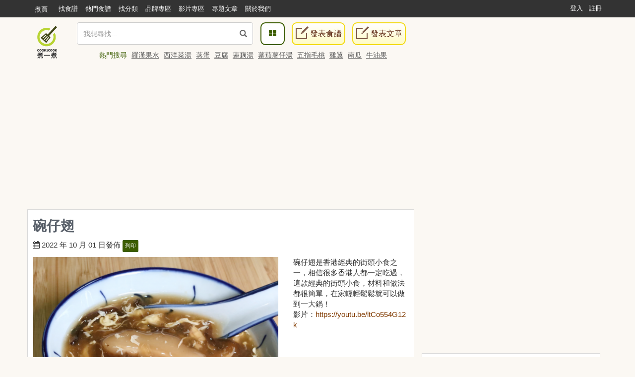

--- FILE ---
content_type: text/html; charset=UTF-8
request_url: https://cook1cook.com/recipe/53344
body_size: 18331
content:
<!DOCTYPE html>
<html lang="zh">
  <head>
    <meta charset="utf-8"/>
    <title>碗仔翅食譜、做法 | Chaomum Cooking的Cook1Cook食譜分享</title>
    <meta name="msvalidate.01" content="D3F05DD3F16E3D652ECE79F6CE476897" />
        <meta name="keywords" content="碗仔翅,食譜,大花菇、鮮木耳、雞肉、雞肉、粉絲、雞蛋、薑、水、冬菇水約、［生粉水］、生粉、水、［調味］、...">
    <meta name="description" content="碗仔翅：碗仔翅是香港經典的街頭小食之一，相信很多香港人都一定吃過，這款經典的街頭小食，材料和做法都很簡單，在家輕輕鬆鬆就可以做到一大鍋！
影片：https://youtu.be/ltCo554G12k">
        <meta property="article:publisher" content="https://www.facebook.com/cook1cook" />
    <meta property="article:author" content="https://www.facebook.com/cook1cook" />
        <meta property="fb:pages" content="531464196906799" />

    <meta property="al:android:app_name" content="COOK1COOK">
    <meta property="al:android:package" content="com.cook1cook.app">
    <meta property="al:ios:app_name" content="COOK1COOK">
    <meta property="al:ios:app_store_id" content="1137026338">

        <link rel="amphtml" href="https://cook1cook.com/recipe/53344/amp" />
            <!-- <link rel="alternate" href="android-app://com.cook1cook.app/cookapp/recipe/53344" /> -->
    <meta property="al:android:url" content="cook1cook://recipe/53344">
    <meta property="al:ios:url" content="cook1cook://recipe/53344">
    <link rel="author" href="https://cook1cook.com/user/cookingchaomum" />
                    <meta name="twitter:card" content="summary_large_image"/>
        <meta name="twitter:site" content="@cookonecook"/>
        <meta name="twitter:title" content="碗仔翅"/>
        <meta name="twitter:image" content="https://img.cook1cook.com/upload/cover/202210/75/174624-1664632274.PNG"/>
        <meta name="twitter:description" content="碗仔翅是香港經典的街頭小食之一，相信很多香港人都一定吃過，這款經典的街頭小食，材料和做法都很簡單，在家輕輕鬆鬆就可以做到一大鍋！影片：https://youtu.be/ltCo554G12k"/>
        <meta property="fb:app_id" content="610481322352373"/>
    <meta property="og:type" content="website"/>
        <meta property="og:image" content="https://img.cook1cook.com/upload/cover/202210/75/174624-1664632274.PNG"/>
        <meta property="og:title" content="碗仔翅"/>    <meta property="og:description" content="碗仔翅是香港經典的街頭小食之一，相信很多香港人都一定吃過，這款經典的街頭小食，材料和做法都很簡單，在家輕輕鬆鬆就可以做到一大鍋！影片：https://youtu.be/ltCo554G12k"/>    <meta property="og:url" content="https://cook1cook.com/recipe/53344"/>    <meta property="og:image:width" content="700"/>
    <meta property="og:image:height" content="520"/>
        <meta property="og:locale" content="zh_HK" />
    <meta property="og:locale:alternate" content="zh_TW" />

    <link rel="canonical" href="https://cook1cook.com/recipe/53344" />
        <link href="https://img.cook1cook.com/2.0/images/favicon.ico" rel="shortcut icon" type="image/x-icon"/>

    <link rel="stylesheet" href="https://img.cook1cook.com/static/css_20240510.css" />
    <!-- Le HTML5 shim, for IE6-8 support of HTML5 elements -->

    <!-- CSS Customization -->
    <meta name="viewport" content="width=device-width, initial-scale=1, maximum-scale=5" />

    <!--js-->
    <script type="fb56b671f6eea0fcc1a3564a-text/javascript" src="https://img.cook1cook.com/static/js_20220408.js"></script>
    <script type="fb56b671f6eea0fcc1a3564a-text/javascript" src="https://ssl-cdn.media.innity.net/lib/admanager.js"></script>
        <script async src="https://pagead2.googlesyndication.com/pagead/js/adsbygoogle.js?client=ca-pub-8505798488485624" crossorigin="anonymous" type="fb56b671f6eea0fcc1a3564a-text/javascript"></script>
            <!-- <script>
      (adsbygoogle = window.adsbygoogle || []).push({
        google_ad_client: "ca-pub-8505798488485624",
        enable_page_level_ads: true,
        overlays: {bottom: true}
      });
    </script> -->
    
    <script async='async' src='https://www.googletagservices.com/tag/js/gpt.js' type="fb56b671f6eea0fcc1a3564a-text/javascript"></script>
    <script type="fb56b671f6eea0fcc1a3564a-text/javascript">
      var googletag = googletag || {};
      googletag.cmd = googletag.cmd || [];
    </script>
    <script type="fb56b671f6eea0fcc1a3564a-text/javascript">
      googletag.cmd.push(function() {
      googletag.defineSlot('/97230470/(Desktop)Cook1Cook_Cafe_TOP', ['fluid', [970, 250], [1140, 200]], 'div-gpt-ad-1598865591053-0').addService(googletag.pubads());      googletag.pubads().enableSingleRequest();
      googletag.enableServices();
      });
    </script>
    <!-- Global site tag (gtag.js) - Google Analytics -->
    <!-- <script async src="https://www.googletagmanager.com/gtag/js?id=G-07137GFXR1"></script> -->
    <script type="fb56b671f6eea0fcc1a3564a-text/javascript">
      window.dataLayer = window.dataLayer || [];
      function gtag(){dataLayer.push(arguments);}
      gtag('js', new Date());
            // gtag('config', 'UA-49195144-1');
      gtag('config', 'G-07137GFXR1');
                        var obj = {};
             dataLayer.push(obj);
      </script>
      <!-- Google Tag Manager -->
      <script type="fb56b671f6eea0fcc1a3564a-text/javascript">(function(w,d,s,l,i){w[l]=w[l]||[];w[l].push({'gtm.start':
      new Date().getTime(),event:'gtm.js'});var f=d.getElementsByTagName(s)[0],
      j=d.createElement(s),dl=l!='dataLayer'?'&l='+l:'';j.async=true;j.src=
      'https://www.googletagmanager.com/gtm.js?id='+i+dl;f.parentNode.insertBefore(j,f);
      })(window,document,'script','dataLayer','GTM-WXLRJ7');</script>
      <!-- GTM-WXLRJ7 -->
      <!-- End Google Tag Manager -->
    <script type="application/ld+json">
      {"@context":"https://schema.org","@graph":[{"@type":"WebSite","url":"https://cook1cook.com/","potentialAction":{"@type":"SearchAction","target":"https://cook1cook.com/search/?keyword={search_term_string}&theme=recipe","query-input":"required name=search_term_string"}}]}
    </script>
    <meta name="google-site-verification" content="jFa7xeMoymp43iFxBIcRjgFuP8PlWHRq-u1BvEdyFkU" />
  </head>
  <body>
  <!-- Google Tag Manager (noscript) -->
  <noscript><iframe src="https://www.googletagmanager.com/ns.html?id=GTM-WXLRJ7" height="0" width="0" style="display:none;visibility:hidden"></iframe></noscript>
  <!-- End Google Tag Manager (noscript) -->
    <div class="navbar navbar-default navbar-fixed-top" id="global-header" role="navigation">
      <div class="container">
      <div class="branch-journeys-top"></div>
        <!-- Brand and toggle get grouped for better mobile display -->
        <div class="navbar-header">
          <button type="button" class="navbar-toggle collapsed" data-toggle="collapse" data-target="#bs-example-navbar-collapse-1">
            <span class="sr-only">
              Toggle navigation
            </span>
            <span class="icon-bar">
            </span>
            <span class="icon-bar">
            </span>
            <span class="icon-bar">
            </span>
          </button>
          <a class="logo visible-xs pull-left" href="https://cook1cook.com" title="煮一煮 - 食譜站"></a>
          <div class="search_form_container topmenu_search_box visible-xs">
          <form action="https://cook1cook.com/search" method="get" name="search_form" accept-charset="utf-8">
            <span class="dropdown search-form">
              <i class="glyphicon glyphicon-search"></i>
              <input type="search" name="keyword" value="" class="form-control" placeholder="我想尋找..." autocomplete="off" />
                              <input type="hidden" name="theme" value="recipe">
                          </span>
            <span class="search-popup">
              <a href="https://cook1cook.com/category" class="search-btn" aria-label="食譜分類">
                <i class="fa fa-th-large">
                </i>
              </a>
            </span>
          </form>          </div>
        </div>
        <!-- Collect the nav links, forms, and other content for toggling -->
        <div class="collapse navbar-collapse" id="bs-example-navbar-collapse-1">
          <ul class="nav navbar-nav">
            <li class="hidden-xs mobile">
              <a href="https://cook1cook.com">煮頁</a>
            </li>
            <li>
              <a href="https://cook1cook.com/search"><span>找食譜</span></a>
            </li>
            <li>
              <a href="https://cook1cook.com/search/hot"><span>熱門食譜</span></a>
            </li>
            <li>
              <a href="https://cook1cook.com/category"><span>找分類</span></a>
            </li>
            <li>
              <a href="https://cook1cook.com/brand"><span>品牌專區</span></a>
            </li>
            <!-- <li>
              <a href="https://cook1cook.com/shop"><span>商店</span></a>
            </li> -->
            <li>
              <a href="https://cook1cook.com/video"><span>影片專區</span></a>
            </li>
            <!--<li>
              <a href="https://cook1cook.com/courses"><span>烹飪班</span></a>
            </li>-->
            <li>
              <a href="https://cook1cook.com/cafe"><span>專題文章</span></a>
            </li>
            <!-- <li>
              <a href="https://cook1cook.com/task"><span>Cook分任務</span></a>
            </li> -->
            <li>
              <a href="https://cook1cook.com/page/about_us"><span>關於我們</span></a>
            </li>
            <li>
              <a class="visible-xs" href="https://cook1cook.com/recipe/post" rel="nofollow">發表食譜</a>
            </li>
             <li>
              <a class="visible-xs" href="https://cook1cook.com/posts/add" rel="nofollow">發表文章</a>
            </li>
          </ul>
                    <ul class="nav navbar-nav navbar-right sign-in">
            <li>
              <a href="https://cook1cook.com/login">登入</a>
            </li>
            <li>
              <a href="https://cook1cook.com/signup">註冊</a>
            </li>
          </ul>
                  </div>
        <!-- /.navbar-collapse -->
      </div>
      <!-- /.container-fluid -->
    </div>
    <!-- 用戶資料菜單初始化顯示 -->
    <script type="fb56b671f6eea0fcc1a3564a-text/javascript">
      $('.navbar-collapse').on('show.bs.collapse', function () {
          setTimeout(function(){
            $(".user_function_link").addClass("open");
          },0)
        });
    </script>

    <div class="hidden-xs navbar navbar-static-top floating-menu" style="top: 40px;z-index: 1;">
      <div class="container">
      <div class="row">
        <div class="channel-logo"><a class="menu-logo " href="https://cook1cook.com">
          <img src="https://img.cook1cook.com/upload/pic/33/74/5581ab5f8bd9c7.png" alt="Cook1Cook Logo"/>
        </a></div>
        <div class="searchbar">
        <form action="https://cook1cook.com/search" method="get" name="search_form" accept-charset="utf-8">
          <span class="dropdown search-form">
          <i class="glyphicon glyphicon-search"></i>
          <input type="text" name="keyword" value="" class="form-control" placeholder="我想尋找..." autocomplete="off">
                      <input type="hidden" name="theme" value="recipe">
                    <div class="btn_search-product">
          </div>
        </span>
        </form></div>
        <div class="searchpopup">
          <a href="https://cook1cook.com/category" class="search-btn">
            <span>
              <i class="fa fa-th-large">
              </i>
            </span>
          </a>
          <a href="https://cook1cook.com/recipe/post" rel="nofollow" class="write-btn small-write-btn">
            <span>
              <i></i>
              發表食譜            </span>
          </a>
          <a href="https://cook1cook.com/posts/add" rel="nofollow" class="write-btn small-write-btn">
            <span>
              <i></i>
              發表文章            </span>
          </a>
        </div>
        <!--<div class="user-section">
        <a class="highlight" href="signup.html">新會員登記</a>
        <a href="login.html">登入</a>
        </div>-->
        <div class="hot-search">
          熱門搜尋
                    <a href="https://cook1cook.com/search?keyword=羅漢果水&theme=recipe" class="small-padding-left" title="羅漢果水">羅漢果水</a>
                    <a href="https://cook1cook.com/search?keyword=西洋菜湯&theme=recipe" class="small-padding-left" title="西洋菜湯">西洋菜湯</a>
                    <a href="https://cook1cook.com/search?keyword=蒸蛋&theme=recipe" class="small-padding-left" title="蒸蛋">蒸蛋</a>
                    <a href="https://cook1cook.com/search?keyword=豆腐&theme=recipe" class="small-padding-left" title="豆腐">豆腐</a>
                    <a href="https://cook1cook.com/search?keyword=蓮藕湯&theme=recipe" class="small-padding-left" title="蓮藕湯">蓮藕湯</a>
                    <a href="https://cook1cook.com/search?keyword=蕃茄薯仔湯&theme=recipe" class="small-padding-left" title="蕃茄薯仔湯">蕃茄薯仔湯</a>
                    <a href="https://cook1cook.com/search?keyword=五指毛桃&theme=recipe" class="small-padding-left" title="五指毛桃">五指毛桃</a>
                    <a href="https://cook1cook.com/search?keyword=雞翼&theme=recipe" class="small-padding-left" title="雞翼">雞翼</a>
                    <a href="https://cook1cook.com/search?keyword=南瓜&theme=recipe" class="small-padding-left" title="南瓜">南瓜</a>
                    <a href="https://cook1cook.com/search?keyword=牛油果&theme=recipe" class="small-padding-left" title="牛油果">牛油果</a>
                    <!-- <span>食譜數量1,533,928 份</span> -->
        </div>
      </div>
      </div>
    </div>

    <!-- content start -->
    <script type="application/ld+json">
  {"@context":"http://schema.org/","@graph":[{"@type":"Recipe","name":"\u7897\u4ed4\u7fc5","image":"https://img.cook1cook.com/webp/upload/cover/202210/75/174624-1664632274_thumb.PNG","author":{"@type":"Person","name":"Chaomum Cooking","url":"https://cook1cook.com/user/cookingchaomum"},"keywords":["\u96de\u8089","\u7c89\u7d72","\u96de\u86cb","\u7897\u4ed4\u7fc5","\u7897\u4ed4","\u751f\u7c89"],"datePublished":"2022-10-01","description":"\u7897\u4ed4\u7fc5\u662f\u9999\u6e2f\u7d93\u5178\u7684\u8857\u982d\u5c0f\u98df\u4e4b\u4e00\uff0c\u76f8\u4fe1\u5f88\u591a\u9999\u6e2f\u4eba\u90fd\u4e00\u5b9a\u5403\u904e\uff0c\u9019\u6b3e\u7d93\u5178\u7684\u8857\u982d\u5c0f\u98df\uff0c\u6750\u6599\u548c\u505a\u6cd5\u90fd\u5f88\u7c21\u55ae\uff0c\u5728\u5bb6\u8f15\u8f15\u9b06\u9b06\u5c31\u53ef\u4ee5\u505a\u5230\u4e00\u5927\u934b\uff01\r\n\u5f71\u7247\uff1ahttps://youtu.be/ltCo554G12k","recipeIngredient":["1\u6735 \u5927\u82b1\u83c7","120\u514b \u9bae\u6728\u8033","240\u514b \u96de\u8089","240\u514b \u96de\u8089","1\u675f \u7c89\u7d72","1\u96bb \u96de\u86cb","2\u7247 \u8591","1300\u6beb\u5347 \u6c34","80\u6beb\u5347 \u51ac\u83c7\u6c34\u7d04"," \uff3b\u751f\u7c89\u6c34\uff3d","40\u514b \u751f\u7c89","40\u514b \u6c34"," \uff3b\u8abf\u5473\uff3d","3\u6e6f\u5319 \u8814\u9bae\u91ac\u6cb9","1\u8336\u5319 \u9e7d","2\u8336\u5319 \u7cd6","\u9069\u91cf \u80e1\u6912\u7c89"],"recipeInstructions":[{"@type":"HowToStep","name":"Step1","text":"\u5927\u82b1\u83c7\u7528\u6c34\u6d17\u6de8\uff0c\u6d78\u6ce1\u81f3\u8edf\uff0c\u58d3\u6389\u591a\u9918\u6c34\u4efd\uff0c\u4fdd\u7559\u6d78\u6ce1\u82b1\u83c7\u7684\u6c34\uff0c\u526a\u6389\u82b1\u83c7\u8482\uff0c\u526a\u6210\u8584\u7247","image":"https://img.cook1cook.com/php/upload/step/202210/92/174624-1664632468_thumb.png","url":"https://cook1cook.com/recipe/53344#step1"},{"@type":"HowToStep","name":"Step2","text":"\u628a\u96de\u8089\u6495\u6210\u96de\u7d72","image":"https://img.cook1cook.com/php/upload/step/202210/61/174624-1664632472_thumb.png","url":"https://cook1cook.com/recipe/53344#step2"},{"@type":"HowToStep","name":"Step3","text":"\u65b0\u9bae\u6728\u8033\u7528\u6c34\u6d17\u6de8\uff0c\u526a\u6389\u786c\u7684\u90e8\u5206\uff0c\u526a/\u5207\u7d72","image":"https://img.cook1cook.com/php/upload/step/202210/24/174624-1664632480_thumb.png","url":"https://cook1cook.com/recipe/53344#step3"},{"@type":"HowToStep","name":"Step4","text":"\u7c89\u7d72\u7528\u6c34\u6ce1\u8edf\uff0c\u526a\u5c0f\u6bb5","image":"https://img.cook1cook.com/php/upload/step/202210/44/174624-1664632946_thumb.png","url":"https://cook1cook.com/recipe/53344#step4"},{"@type":"HowToStep","name":"Step5","text":"\u628a\u82b1\u83c7\u7247\u3001\u96de\u7d72\u3001\u8591\u7247\u3001\u6c34\u3001\u51ac\u83c7\u6c34\u52a0\u5165\u934b\u4e2d\uff0c\u84cb\u84cb\u4e2d\u706b\u716e\u6cb8\uff0c\u8f49\u5c0f\u706b\u716e10\u5206\u9418\uff0c\u52a0\u6728\u8033\u7d72\u3001\u7c89\u7d72\uff0c\u8f49\u4e2d\u706b\u716e\u6cb8\uff0c\u958b\u84cb\u7e7c\u7e8c\u4e2d\u706b\u716e5\u5206\u9418\uff0c\u52a0\u8abf\u5473\u6599","image":"https://img.cook1cook.com/php/upload/step/202210/68/174624-1664632483_thumb.png","url":"https://cook1cook.com/recipe/53344#step5"},{"@type":"HowToStep","name":"Step6","text":"\u52a0\u751f\u7c89\u6f3f\uff0c\u4e00\u908a\u52a0\u4e00\u908a\u652a\u62cc\uff0c\u52a0\u96de\u86cb\uff0c\u4e00\u908a\u52a0\u4e00\u908a\u652a\u62cc\uff0c\u95dc\u706b","image":"https://img.cook1cook.com/php/upload/step/202210/19/174624-1664632488_thumb.png","url":"https://cook1cook.com/recipe/53344#step6"}],"video":{"@type":"VideoObject","name":"\u7897\u4ed4\u7fc5","contentUrl":"https://cook1cook.com/recipe/53344","embedUrl":"https://www.youtube.com/embed/ltCo554G12k","description":"\u7897\u4ed4\u7fc5\u662f\u9999\u6e2f\u7d93\u5178\u7684\u8857\u982d\u5c0f\u98df\u4e4b\u4e00\uff0c\u76f8\u4fe1\u5f88\u591a\u9999\u6e2f\u4eba\u90fd\u4e00\u5b9a\u5403\u904e\uff0c\u9019\u6b3e\u7d93\u5178\u7684\u8857\u982d\u5c0f\u98df\uff0c\u6750\u6599\u548c\u505a\u6cd5\u90fd\u5f88\u7c21\u55ae\uff0c\u5728\u5bb6\u8f15\u8f15\u9b06\u9b06\u5c31\u53ef\u4ee5\u505a\u5230\u4e00\u5927\u934b\uff01\r\n\u5f71\u7247\uff1ahttps://youtu.be/ltCo554G12k","thumbnailUrl":"https://img.cook1cook.com/webp/upload/cover/202210/75/174624-1664632274_thumb.PNG","uploadDate":"2022-10-01T22:06:22Z"},"recipeYield":"5-6\u4eba","cooktime":"PT1H"},[{"@type":"BreadcrumbList","itemListElement":[{"@type":"ListItem","position":1,"name":"Cook1Cook","item":"https://cook1cook.com/"},{"@type":"ListItem","position":2,"name":"\u5168\u90e8\u5206\u985e","item":"https://cook1cook.com/category"}]},{"@type":"BreadcrumbList","itemListElement":[{"@type":"ListItem","position":1,"name":"Cook1Cook","item":"https://cook1cook.com/"},{"@type":"ListItem","position":2,"name":"Chaomum Cooking","item":"https://cook1cook.com/user/cookingchaomum"}]}]]}</script>
<style>
  #homework-communication{padding-top:0px;}
  .homework-content{padding:0px!important;}
  #homework-modal .modal-dialog{width:802px;}
  #homework-modal .modal-dialog .close{border-radius: 50%;width: 30px;height: 30px;opacity:1;background:url('https://img.cook1cook.com/fancybox/source/fancybox_sprite.png');background-position:-4px -3px;margin:-7px -7px 0 0;position:relative;z-index:200;}
  @media (max-width:768px){#homework-modal .modal-dialog{width:inherit;}}
  .recipe-relate-box{position:relative;}
  .recipe-relate-item{overflow: hidden;}
  .recipe-relate-item .swiper-wrapper{padding-bottom:30px;}
  .recipe-relate-item .swiper-pagination{bottom:0px;}
  .recipe-relate-item .swiper-wrapper .slide-item,
  .recipe-relate-item .item-cover .item-content{width:100%;}
  .recipe-relate-item .swiper-wrapper .slide-item .item-cover{background:#d9d9d9;}
  .recipe-relate-item .item-cover{position:relative;text-align:center;width:100%;height:180px;margin-bottom:10px;background:#fff;}
  .recipe-relate-item .item-cover img{width:initial !important;height:initial !important;max-height: 100%;max-width: 100%;width: initial;height: initial;position: absolute;top: 0;left: 0;bottom: 0;right: 0;display: block;margin: auto;}
  .recipe-relate-item .item-title h3{display:block;height:43px;color:#564e4a;font-size:16px;line-height:21px;overflow: hidden;}
  .recipe-relate-item .item-title h3 a{color:#564e4a;}
  .recipe-relate-item .item-title h3 a:hover{color:#87d300;}
  .recipe-relate-item .item-price .discount-price,
  .recipe-relate-item .item-price strong.ori-price{font-size:18px;color:#e4393c;}
  .recipe-relate-item .item-price .ori-price del{display: inline-block; margin-left:10px;font-size:14px;color:gray;}
  .recipe-relate-item .item-price *{font-style:normal;}
</style>

    <div class="container real-content recipe-page-content">
      <div class="col-md-12 text-center hidden-xs">
                        <div class="widget-block-wrapper mobile-content-margin hidden-xs" style="min-height: 260px">
          <ins class="adsbygoogle"
     style="display:block"
     data-ad-client="ca-pub-8505798488485624"
     data-ad-slot="9486923576"
     data-ad-format="auto"
     data-full-width-responsive="true"></ins>
<script type="fb56b671f6eea0fcc1a3564a-text/javascript">
     (adsbygoogle = window.adsbygoogle || []).push({});
</script>        </div>
              </div>
      <div class="col-md-8 lsideBar">
        <div class="row">
          <article class="inner-block recipe-details">
            <h1>碗仔翅</h1>
            <div class="row">
              <div class="col-xs-12">
                <div class="info">
                  <span>
                    <i class="fa fa-calendar"></i>
                    2022 年 10 月 01 日發佈 <a href="https://cook1cook.com/user/cookingchaomum" class="hide">Chaomum Cooking</a>
                    <span class="print">
                      <a href="https://cook1cook.com/recipe/print/53344" rel="nofollow">列印</a>
                    </span>
                    <div class="fb-like" style="vertical-align: text-top;" data-href="https://cook1cook.com/recipe/53344" data-width="140" data-layout="button_count" data-action="like" data-show-faces="true" data-share="true"></div>
                  </span>
                                    <!-- <div>
                    <script src="https://apis.google.com/js/platform.js"></script>
                    <div class="text-center g-ytsubscribe" data-channelid="UCTNED8ti1CWML5nAxDsV1Qw" data-layout="default" data-count="default"></div> 免費訂閱，收看熱門煮食影片。
                  </div> -->
                                  </div>
              </div>
              <div class="col-xs-12 col-md-8">
                <div class="recipe-picture-frame">
                    <a class="fancybox" href="https://img.cook1cook.com/upload/cover/202210/75/174624-1664632274.PNG" title="碗仔翅"><img alt="碗仔翅" class="recipe-main-pic" src="https://img.cook1cook.com/upload/cover/202210/75/174624-1664632274_thumb.PNG" style="min-height: 240px;"></a>
                </div>
                <div class="row func" style="margin-bottom: 10px">
                  <div class="col-xs-12 col-sm-7 meta">
                    <ul class="list-unstyled list-inline recipe-blog-info">
                      <li>
                        <i class="fa fa-thumbs-up"></i> <span id="like_times">1</span>
                      </li>
                      <li>
                        <i class="fa fa-star-o"></i> <span id="collect_times">10</span>
                      </li>
                      <li>
                        <i class="fa fa-eye"></i> 3443                      </li>
                      <!-- <li>
                        <i class="fa fa-camera-retro">
                        </i>
                        <a href="#">
                          12
                        </a>
                      </li> -->
                    </ul>
                  </div>
                                      <div class="col-xs-12 visible-xs text-center" style="margin-bottom: 20px;min-height: 250px;padding: 0px; ">
                      <ins class="adsbygoogle"
     style="display:block"
     data-ad-client="ca-pub-8505798488485624"
     data-ad-slot="9486923576"
     data-ad-format="auto"
     data-full-width-responsive="true"></ins>
<script type="fb56b671f6eea0fcc1a3564a-text/javascript">
     (adsbygoogle = window.adsbygoogle || []).push({});
</script>                    </div>
                                    <div class="col-xs-12 col-sm-5 text-right recipe-social-buttons">
                    <a class="inside-like-and-collect like-request" data-type="like" rel="nofollow" href="javascript:void(0)" data-recipe-id="53344">請稍等.</a>
                    <a class="inside-like-and-collect collect-request" rel="nofollow" data-type="collect" href="javascript:void(0)" data-recipe-id="53344">請稍等.</a>
                  </div>
                </div>
              </div>
              <div class="col-xs-12 col-md-4">
                <div class="recipe-description" style="word-break: break-all;">碗仔翅是香港經典的街頭小食之一，相信很多香港人都一定吃過，這款經典的街頭小食，材料和做法都很簡單，在家輕輕鬆鬆就可以做到一大鍋！<br>影片：<a href="https://youtu.be/ltCo554G12k" target="_blank" rel="nofollow noopener">https://youtu.be/ltCo554G12k</a></div>
              </div>
            </div>
                        <div class="col-md-12">
              <div class="panel-group acc-v1" id="accordion-1">
                <div class="panel panel-default">
                  <div class="panel-heading">
                    <h4 class="panel-title">
                      <a class="accordion-toggle" data-toggle="collapse" data-parent="#accordion-1" href="#collapse-One">
                        <i class="fa fa-video-camera"></i>
                        食譜影片
                        <i class="fa fa-angle-double-down">
                        </i>
                      </a>
                    </h4>
                  </div>
                  <div id="collapse-One" class="panel-collapse collapse in">
                    <div class="panel-body">
                      <div class="row">
                        <!-- <div class="text-center">
                          ↓免費訂閱YouTube頻道，收看熱門煮食影片↓
                        </div>
                        <div class="text-center">
                          <script src="https://apis.google.com/js/platform.js"></script>
                          <div class="text-center g-ytsubscribe" data-channelid="UCTNED8ti1CWML5nAxDsV1Qw" data-layout="default" data-count="default"></div>
                        </div> -->
                        <iframe width="100%" height="315" src="https://www.youtube.com/embed/ltCo554G12k" frameborder="0" allowfullscreen="" title="碗仔翅">
                        </iframe>
                        <div class="btn-video-detail"><a href="https://cook1cook.com/video/53344">查看影片詳情</a></div>
                      </div>
                    </div>
                  </div>
                </div>
              </div>
            </div>
                        <div class="col-xs-12 col-md-4 recipe-ingredients">
                          <h2 class="clearfix">
                <span class="pull-left">
                  <a name="ingredient">食材</a> （<span>5-6人</span>）
                </span>
                <span class="pull-right">
                  <i class="fa fa-clock-o"></i>
                  <span class="time">
                    1小時內                  </span>
                </span>
              </h2>
                            <ul class="ingredients">
                <li>
                  <ul class="group_1">
                    <li class="group-name">
                      食材                    </li>
                                        <li>
                      <div style="overflow: hidden;">
                        <span class="pull-left ingredient-name">
                          大花菇                        </span>
                        <span class="pull-right ingredient-unit">
                          1朵                        </span>
                      </div>
                    </li>
                                        <li>
                      <div style="overflow: hidden;">
                        <span class="pull-left ingredient-name">
                          鮮木耳                        </span>
                        <span class="pull-right ingredient-unit">
                          120克                        </span>
                      </div>
                    </li>
                                        <li>
                      <div style="overflow: hidden;">
                        <span class="pull-left ingredient-name">
                          雞肉                        </span>
                        <span class="pull-right ingredient-unit">
                          240克                        </span>
                      </div>
                    </li>
                                        <li>
                      <div style="overflow: hidden;">
                        <span class="pull-left ingredient-name">
                          雞肉                        </span>
                        <span class="pull-right ingredient-unit">
                          240克                        </span>
                      </div>
                    </li>
                                        <li>
                      <div style="overflow: hidden;">
                        <span class="pull-left ingredient-name">
                          粉絲                        </span>
                        <span class="pull-right ingredient-unit">
                          1束                        </span>
                      </div>
                    </li>
                                        <li>
                      <div style="overflow: hidden;">
                        <span class="pull-left ingredient-name">
                          雞蛋                        </span>
                        <span class="pull-right ingredient-unit">
                          1隻                        </span>
                      </div>
                    </li>
                                        <li>
                      <div style="overflow: hidden;">
                        <span class="pull-left ingredient-name">
                          薑                        </span>
                        <span class="pull-right ingredient-unit">
                          2片                        </span>
                      </div>
                    </li>
                                        <li>
                      <div style="overflow: hidden;">
                        <span class="pull-left ingredient-name">
                          水                        </span>
                        <span class="pull-right ingredient-unit">
                          1300毫升                        </span>
                      </div>
                    </li>
                                        <li>
                      <div style="overflow: hidden;">
                        <span class="pull-left ingredient-name">
                          冬菇水約                        </span>
                        <span class="pull-right ingredient-unit">
                          80毫升                        </span>
                      </div>
                    </li>
                                        <li>
                      <div style="overflow: hidden;">
                        <span class="pull-left ingredient-name">
                          ［生粉水］                        </span>
                        <span class="pull-right ingredient-unit">
                                                  </span>
                      </div>
                    </li>
                                        <li>
                      <div style="overflow: hidden;">
                        <span class="pull-left ingredient-name">
                          生粉                        </span>
                        <span class="pull-right ingredient-unit">
                          40克                        </span>
                      </div>
                    </li>
                                        <li>
                      <div style="overflow: hidden;">
                        <span class="pull-left ingredient-name">
                          水                        </span>
                        <span class="pull-right ingredient-unit">
                          40克                        </span>
                      </div>
                    </li>
                                        <li>
                      <div style="overflow: hidden;">
                        <span class="pull-left ingredient-name">
                          ［調味］                        </span>
                        <span class="pull-right ingredient-unit">
                                                  </span>
                      </div>
                    </li>
                                        <li>
                      <div style="overflow: hidden;">
                        <span class="pull-left ingredient-name">
                          蠔鮮醬油                        </span>
                        <span class="pull-right ingredient-unit">
                          3湯匙                        </span>
                      </div>
                    </li>
                                        <li>
                      <div style="overflow: hidden;">
                        <span class="pull-left ingredient-name">
                          鹽                        </span>
                        <span class="pull-right ingredient-unit">
                          1茶匙                        </span>
                      </div>
                    </li>
                                        <li>
                      <div style="overflow: hidden;">
                        <span class="pull-left ingredient-name">
                          糖                        </span>
                        <span class="pull-right ingredient-unit">
                          2茶匙                        </span>
                      </div>
                    </li>
                                        <li>
                      <div style="overflow: hidden;">
                        <span class="pull-left ingredient-name">
                          胡椒粉                        </span>
                        <span class="pull-right ingredient-unit">
                          適量                        </span>
                      </div>
                    </li>
                                      </ul>
                </li>
              </ul>
              <a name="step"></a>
            </div>
            <div class="recipe-steps col-xs-12 col-md-8">
              <div class="steps">
                <ul>
                  <li class="step" id="step1">
                    <div class="media">
                      <div class="step-img pull-left">
                                              <a class="strip fancybox" rel="gallery" href="https://img.cook1cook.com/upload/step/202210/92/174624-1664632468.png" title="大花菇用水洗淨，浸泡至軟，壓掉多餘水份，保留浸泡花菇的水，剪掉花菇蒂，剪成薄片">
                          <img src="https://img.cook1cook.com/php/upload/step/202210/92/174624-1664632468_thumb.png" alt="step1: 大花菇用水洗淨，浸泡至軟，壓掉多餘水份，保留浸泡花菇的水，剪掉花菇蒂，剪成薄片">
                        </a>
                                            </div>
                      <div class="media-body">
                        <big>1</big>大花菇用水洗淨，浸泡至軟，壓掉多餘水份，保留浸泡花菇的水，剪掉花菇蒂，剪成薄片                      </div>
                    </div>
                  </li>
                  <li class="step" id="step2">
                    <div class="media">
                      <div class="step-img pull-left">
                                              <a class="strip fancybox" rel="gallery" href="https://img.cook1cook.com/upload/step/202210/61/174624-1664632472.png" title="把雞肉撕成雞絲">
                          <img src="https://img.cook1cook.com/php/upload/step/202210/61/174624-1664632472_thumb.png" alt="step2: 把雞肉撕成雞絲">
                        </a>
                                            </div>
                      <div class="media-body">
                        <big>2</big>把雞肉撕成雞絲                      </div>
                    </div>
                  </li>
                  <li class="step" id="step3">
                    <div class="media">
                      <div class="step-img pull-left">
                                              <a class="strip fancybox" rel="gallery" href="https://img.cook1cook.com/upload/step/202210/24/174624-1664632480.png" title="新鮮木耳用水洗淨，剪掉硬的部分，剪/切絲">
                          <img src="https://img.cook1cook.com/php/upload/step/202210/24/174624-1664632480_thumb.png" alt="step3: 新鮮木耳用水洗淨，剪掉硬的部分，剪/切絲">
                        </a>
                                            </div>
                      <div class="media-body">
                        <big>3</big>新鮮木耳用水洗淨，剪掉硬的部分，剪/切絲                      </div>
                    </div>
                  </li>
                  <li class="step" id="step4">
                    <div class="media">
                      <div class="step-img pull-left">
                                              <a class="strip fancybox" rel="gallery" href="https://img.cook1cook.com/upload/step/202210/44/174624-1664632946.png" title="粉絲用水泡軟，剪小段">
                          <img src="https://img.cook1cook.com/php/upload/step/202210/44/174624-1664632946_thumb.png" alt="step4: 粉絲用水泡軟，剪小段">
                        </a>
                                            </div>
                      <div class="media-body">
                        <big>4</big>粉絲用水泡軟，剪小段                      </div>
                    </div>
                  </li>
                  <li class="step" id="step5">
                    <div class="media">
                      <div class="step-img pull-left">
                                              <a class="strip fancybox" rel="gallery" href="https://img.cook1cook.com/upload/step/202210/68/174624-1664632483.png" title="把花菇片、雞絲、薑片、水、冬菇水加入鍋中，蓋蓋中火煮沸，轉小火煮10分鐘，加木耳絲、粉絲，轉中火煮沸，開蓋繼續中火煮5分鐘，加調味料">
                          <img src="https://img.cook1cook.com/php/upload/step/202210/68/174624-1664632483_thumb.png" alt="step5: 把花菇片、雞絲、薑片、水、冬菇水加入鍋中，蓋蓋中火煮沸，轉小火煮10分鐘，加木耳絲、粉絲，轉中火煮沸，開蓋繼續中火煮5分鐘，加調味料">
                        </a>
                                            </div>
                      <div class="media-body">
                        <big>5</big>把花菇片、雞絲、薑片、水、冬菇水加入鍋中，蓋蓋中火煮沸，轉小火煮10分鐘，加木耳絲、粉絲，轉中火煮沸，開蓋繼續中火煮5分鐘，加調味料                      </div>
                    </div>
                  </li>
                  <li class="step" id="step6">
                    <div class="media">
                      <div class="step-img pull-left">
                                              <a class="strip fancybox" rel="gallery" href="https://img.cook1cook.com/upload/step/202210/19/174624-1664632488.png" title="加生粉漿，一邊加一邊攪拌，加雞蛋，一邊加一邊攪拌，關火">
                          <img src="https://img.cook1cook.com/php/upload/step/202210/19/174624-1664632488_thumb.png" alt="step6: 加生粉漿，一邊加一邊攪拌，加雞蛋，一邊加一邊攪拌，關火">
                        </a>
                                            </div>
                      <div class="media-body">
                        <big>6</big>加生粉漿，一邊加一邊攪拌，加雞蛋，一邊加一邊攪拌，關火                      </div>
                    </div>
                  </li>
                </ul>
              </div>
            </div>
            <div class="row">
              <!-- <div class="col-xs-12 text-left">
                <div style="font-size: 14px; white-space: nowrap; overflow: hidden; width: 100%; line-height: 28px; margin-top: -10px;">
                  <span class="badge pull-left" style="margin-right:10px;">
                    贊助
                  </span>
                  ddd ADV
                </div>
              </div> -->
            </div>
                        <div class="tips">
              <span>TIPS</span>
              <div>
                1.雞絲不要撕得太細，否則會沒口感<br>2.雞蛋加水再打散，更易做出蛋花<br>3.食用時可加浙醋、麻油、胡椒粉<br>喜歡此食譜，歡迎按讚、收藏、分享、加入粉絲團<br>更多食譜分享可參考潮媽教煮Facebook: <a rel='nofollow' href="https://www.facebook.com/cookingchaomum" target="_blank" rel="noopener">https://www.facebook.com/cookingchaomum</a> <br>訂閱潮媽教煮Youtube: <a rel='nofollow' href="https://reurl.cc/nV5YGd" target="_blank" rel="noopener">https://reurl.cc/nV5YGd</a>​ <br>              </div>
            </div>
                      </article>
          <!-- <div style="margin-bottom:10px;" class="text-center"></div> -->
                      <div class="recipe-or-recipeArticle-tag recipe-related-tag">
              <div class="rort-box">
                <div class="rort-box-title">
                  <h3>Tags:</h3>
                </div>
                <div class="rort-box-body">
                  <ul>
                                        <li><a href="https://cook1cook.com/search?keyword=雞肉&theme=recipe" title="雞肉">雞肉</a></li>
                                        <li><a href="https://cook1cook.com/search?keyword=粉絲&theme=recipe" title="粉絲">粉絲</a></li>
                                        <li><a href="https://cook1cook.com/search?keyword=雞蛋&theme=recipe" title="雞蛋">雞蛋</a></li>
                                        <li><a href="https://cook1cook.com/search?keyword=碗仔翅&theme=recipe" title="碗仔翅">碗仔翅</a></li>
                                        <li><a href="https://cook1cook.com/search?keyword=碗仔&theme=recipe" title="碗仔">碗仔</a></li>
                                        <li><a href="https://cook1cook.com/search?keyword=生粉&theme=recipe" title="生粉">生粉</a></li>
                                      </ul>
                </div>
              </div>
            </div>
          
          
                  <div class="row">
            <div class="col-xs-12">
              <div class="inner-block upload-idotoo">
                <h2>
                  有 <small>0</small> 人交功課
                </h2>
                <div class="clearfix">
                  <a class="dish-upload idocard" href="javascript:void(0)" rel="nofollow">
                    <div>
                      <img class="img-responsive" src="https://img.cook1cook.com/images/square2.png" alt="上傳照片">
                      <i class="fa fa-camera"></i>
                    </div>
                    <div class="card-info">上傳照片</div>
                  </a>
                </div>
                              </div>
            </div>
          </div>
          <div class="row">
            <div class="col-xs-12">
              <div class="inner-block upload-idotoo">
                <h2>
                  推薦資訊
                </h2>
                <div class="clearfix">
                  <script async src="//pagead2.googlesyndication.com/pagead/js/adsbygoogle.js" type="fb56b671f6eea0fcc1a3564a-text/javascript"></script>
                  <ins class="adsbygoogle"
                       style="display:block"
                       data-ad-format="autorelaxed"
                       data-ad-client="ca-pub-8505798488485624"
                       data-ad-slot="7790923998"></ins>
                  <script type="fb56b671f6eea0fcc1a3564a-text/javascript">
                       (adsbygoogle = window.adsbygoogle || []).push({});
                  </script>
                </div>
              </div>
            </div>
          </div>
          <div class="row">
            <div class="col-xs-12">
              <div class="inner-block recipecomments">
                <h2>
                  <a name="comment">討論</a>
                  <span>
                     暫時沒有留言。                   </span>
                </h2>

                <div class="recipe-comment-form">
                  <fieldset>
                    <div class="media comment">
                                            <div class="text-center">
                          對食譜有問題請留言，煮一煮會使用系統通知食譜作者前來解答 <a class="btn btn-login" href="https://cook1cook.com/login">登入</a>
                        </div>
                                          </div>
                  </fieldset>
                </div>

                <div class="panel-group" id="accordion">
                  <div class="panel panel-default">
                    <div class="panel-heading">
                      <a href="#collapseComments" class="visible-xs visible-sm collapse in" data-toggle="collapse" data-parent="#accordion" id="more-comment" aria-expanded="true">
                        看更多留言
                      </a>
                    </div>
                    <div class="panel-collapse collapse in" id="collapseComments" aria-expanded="true">
                      <div class="panel-body">
                        <div>
                          </div>
                        <!-- <div>
                          <a href="#" class="load-more">
                            <i class="fa fa-comment">
                            </i>
                            看更多留言
                          </a>
                        </div> -->
                      </div>
                    </div>
                  </div>
                </div>
              </div>
            </div>
          </div>
        </div>
      </div>
      <div class="col-md-4 hidden-print rsideBar">
      <div class="widget-block-wrapper mobile-content-margin">
        <script async src="https://pagead2.googlesyndication.com/pagead/js/adsbygoogle.js?client=ca-pub-8505798488485624" crossorigin="anonymous" type="fb56b671f6eea0fcc1a3564a-text/javascript"></script>
<!-- Pixels_300250_RWD -->
<ins class="adsbygoogle"
     style="display:block"
     data-ad-client="ca-pub-8505798488485624"
     data-ad-slot="8901355995"
     data-ad-format="auto"
     data-full-width-responsive="true"></ins>
<script type="fb56b671f6eea0fcc1a3564a-text/javascript">
     (adsbygoogle = window.adsbygoogle || []).push({});
</script>      </div>
        <div class="ProfileCard  namecard-module">
          <!-- <div class="namecard-bg namecard-block" style="background-image: url(https://img.cook1cook.com/php/images/sample/dummy-background-image3.png);"></div> -->
          <div class="namecard-content">
            <a class="namecard-photo namecard-inlineBlock" href="https://cook1cook.com/user/cookingchaomum" title="Chaomum Cooking" tabindex="-1" aria-hidden="true">
              <img class="namecard-photoImage" src="https://img.cook1cook.com/php/upload/fbavatar/202407/1146933462803341.jpg"/>
            </a>
            <div class="namecard-userFields">
              <div class="namecard-name namecard-textTruncate">
                  <a class="namecard-textInheritColor" href="https://cook1cook.com/user/cookingchaomum">Chaomum Cooking</a>
              </div>
              <span class="namecardard-screenname namecard-inlineBlock">
                殿堂廚師               </span>
            </div>
            <div class="namecard-stats">
              <ul class="namecard-statList Arrange Arrange-bottom Arrange-equal">
                <li class="namecard-stat Arrange-sizeFit">
                  <a class="namecard-statLink namecard-textUserColor namecard-linkClean namecard-block" title="283 食譜" href="https://cook1cook.com/user/cookingchaomum">
                    <span class="namecard-statLabel">食譜</span>
                    <span class="namecard-statValue">283</span>
                  </a>
                </li>
                <li class="namecard-stat Arrange-sizeFit">
                  <a class="namecard-statLink namecard-textUserColor namecard-linkClean namecard-block" title="0 文章數" href="https://cook1cook.com/user/cookingchaomum/post">
                    <span class="namecard-statLabel">文章</span>
                    <span class="namecard-statValue">0</span>
                  </a>
                </li>
                <li class="namecard-stat Arrange-sizeFit">
                  <a class="namecard-statLink namecard-textUserColor namecard-linkClean namecard-block" title="21 粉絲" href="#">
                    <span class="namecard-statLabel">粉絲</span>
                    <span class="namecard-statValue" id="fans-num">21</a></span>
                  </a>
                </li>
                <!-- <li class="namecard-stat Arrange-sizeFit">
                  <a class="namecard-statLink namecard-textUserColor namecard-linkClean namecard-block" title="1748 被收藏數" href="#">
                    <span class="namecard-statLabel">被收藏數</span>
                    <span class="namecard-statValue">1748</span>
                  </a>
                </li> -->
                <!-- <li class="namecard-stat Arrange-sizeFit">
                  <a class="namecard-statLink namecard-textUserColor namecard-linkClean namecard-block"
                  title="14 Followers" href="#">
                    <span class="namecard-statLabel">
                      積分
                    </span>
                    <span class="namecard-statValue">
                      14
                    </span>
                  </a>
                </li> -->
              </ul>
              <span class="inline-action-box user-act">
                <a class="btn btn-follow-user follow-btn" id="follow-user" href="javascript:;" data-uid="174624" rel="nofollow">請稍等.</a>
              </span>
                            <div>
                <ul class="ul_detail">
                  <li class="item S_line2 clearfix">
                    <span style="word-break: break-word;margin-top: 10px">分享日常料理視頻、自製美食、廚房好物!
更多資訊，歡迎訂閱 YouTube 頻道 ： <a href="https://reurl.cc/nV5YGd" target="_blank" rel="noopener nofollow">https://reurl.cc/nV5YGd</a>​</span>
                  </li>
                </ul>
              </div>
                          </div>
          </div>
        </div>
        <div class="scrollFixed">
            <div class="inner-block widget " id="business-acc">
  <h2 class="title">品牌專區<a href="https://cook1cook.com/brand" class="more pull-right">更多 <i class="fa fa-angle-double-right"></i></a></h2>
  <ul>
    <li class="media">
      <div class="media-left">
              <a title="經典神還原｜原味原汁｜香濃醇厚｜ 港式牛尾湯" href="https://cook1cook.com/recipe/56347">
          <img alt="經典神還原｜原味原汁｜香濃醇厚｜ 港式牛尾湯" class="media-object" src="https://img.cook1cook.com/webp/101x75/upload/cover/202511/73/33364-1762330532_thumb.jpg">
        </a>
            </div>
      <div class="media-body">
        <div class="media">
          <div class="media-left">
            <a title="Cook1Cook" class="pull-left brand-logo" href="https://cook1cook.com/brand/33364">
              <img src="https://img.cook1cook.com/php/upload/avatar/201903/20/33364-1553253176.jpg" alt="Cook1Cook" class="media-object" >
            </a>
          </div>
          <div class="media-body">
            <a class="brand-name" href="https://cook1cook.com/brand/33364">Cook1Cook</a>
          </div>
        </div>
                <a title="經典神還原｜原味原汁｜香濃醇厚｜ 港式牛尾湯" class="recipe-title" href="https://cook1cook.com/recipe/56347">經典神還原｜原味原汁｜香濃醇厚｜ 港式牛尾湯</a>
              </div>
    </li>
  </ul>
</div>
<!-- <div class="inner-block widget">
  <a href="https://bit.ly/3sGm2ek" target="_blank"><img src="https://img.cook1cook.com/upload/pic/202109/16/461442a38e4457.jpg">
  <p>「金寶湯」滋味煮意大募集！送總值超過 $56,000 有獎活動</p></a>
</div> -->
            <!-- <div class="widget-block-wrapper mobile-content-margin acdcv hidden-xs text-center">
        <div class="fb-page" data-href="https://www.facebook.com/cookingchaomum" data-width="360" data-hide-cover="false"></div>
      </div> -->
              <div class="widget-block-wrapper mobile-content-margin hidden-xs text-center">
          <script type="fb56b671f6eea0fcc1a3564a-text/javascript">
new innity_adZone("861578d797aeb0634f77aff3f488cca2", "57316", {"origin": "HK", "width": "300", "height": "250"});
</script>
        </div>
        <!-- 食譜相關文章卡片 -->
<div class="related-recipe-or-article-card">
  <div class="rroac-box">
    <div class="rroac-box-header">
      <h3>相關食譜</h3>
    </div>
    <div class="rroac-box-body">
      <ul>
                <li>
          <div class="recipe-article-cover">
            <a href="https://cook1cook.com/recipe/9408" title="港式碗仔翅 [超簡單易做]">
               <img src="https://img.cook1cook.com/webp/101x74/upload/cover/33/16/3139314109523053316_thumb.jpg" title="港式碗仔翅 [超簡單易做]" alt="港式碗仔翅 [超簡單易做]">
            </a>
          </div>
          <div class="recipe-article-title">
            <a href="https://cook1cook.com/recipe/9408" title="港式碗仔翅 [超簡單易做]">
              <h3>港式碗仔翅 [超簡單易做]</h3>
            </a>
          </div>
          <div class="recipe-author">
            by <a href="https://cook1cook.com/user/MrsPsKitchen" title="MrsPsKitchen">
              <span>MrsPsKitchen</span>
            </a>
          </div>
        </li>
                <li>
          <div class="recipe-article-cover">
            <a href="https://cook1cook.com/recipe/54779" title="(中國菜)碗仔翅">
               <img src="https://img.cook1cook.com/webp/101x74/upload/cover/202401/86/145106-1704200169_thumb.jpeg" title="(中國菜)碗仔翅" alt="(中國菜)碗仔翅">
            </a>
          </div>
          <div class="recipe-article-title">
            <a href="https://cook1cook.com/recipe/54779" title="(中國菜)碗仔翅">
              <h3>(中國菜)碗仔翅</h3>
            </a>
          </div>
          <div class="recipe-author">
            by <a href="https://cook1cook.com/user/jessicakitchen" title="JessicaKitchen">
              <span>JessicaKitchen</span>
            </a>
          </div>
        </li>
                <li>
          <div class="recipe-article-cover">
            <a href="https://cook1cook.com/recipe/48988" title="港式碗仔翅">
               <img src="https://img.cook1cook.com/webp/101x74/upload/cover/202005/4/1390175eb8f6c6986fd1_thumb.jpg" title="港式碗仔翅" alt="港式碗仔翅">
            </a>
          </div>
          <div class="recipe-article-title">
            <a href="https://cook1cook.com/recipe/48988" title="港式碗仔翅">
              <h3>港式碗仔翅</h3>
            </a>
          </div>
          <div class="recipe-author">
            by <a href="https://cook1cook.com/user/139017" title="Ken Ng">
              <span>Ken Ng</span>
            </a>
          </div>
        </li>
                <li>
          <div class="recipe-article-cover">
            <a href="https://cook1cook.com/recipe/30897" title="港式碗仔翅">
               <img src="https://img.cook1cook.com/webp/101x74/upload/cover/92/88/3139314990577309288_thumb.jpg" title="港式碗仔翅" alt="港式碗仔翅">
            </a>
          </div>
          <div class="recipe-article-title">
            <a href="https://cook1cook.com/recipe/30897" title="港式碗仔翅">
              <h3>港式碗仔翅</h3>
            </a>
          </div>
          <div class="recipe-author">
            by <a href="https://cook1cook.com/user/MrsPsKitchen" title="MrsPsKitchen">
              <span>MrsPsKitchen</span>
            </a>
          </div>
        </li>
                <li>
          <div class="recipe-article-cover">
            <a href="https://cook1cook.com/recipe/48012" title="雞湯碗仔翅">
               <img src="https://img.cook1cook.com/webp/101x74/upload/cover/201912/34/152992-1577759486_thumb.JPG" title="雞湯碗仔翅" alt="雞湯碗仔翅">
            </a>
          </div>
          <div class="recipe-article-title">
            <a href="https://cook1cook.com/recipe/48012" title="雞湯碗仔翅">
              <h3>雞湯碗仔翅</h3>
            </a>
          </div>
          <div class="recipe-author">
            by <a href="https://cook1cook.com/user/lazywifeycc" title="lazywifeycc">
              <span>lazywifeycc</span>
            </a>
          </div>
        </li>
              </ul>
    </div>
  </div>
</div>

<div class="related-recipe-or-article-card">
  <div class="rroac-box">
    <div class="rroac-box-header">
      <h3>相關文章</h3>
    </div>
    <div class="rroac-box-body">
      <ul>
                <li>
          <div class="recipe-article-cover">
            <a href="https://cook1cook.com/posts/29474" title="【今晚煮乜好-人氣食譜】自家制碗仔翅 | 香港街頭小食食譜">
               <img src="https://img.cook1cook.com/webp/101x53/upload/cafe/202301/63/863c763c4927b6_1.jpg" alt="【今晚煮乜好-人氣食譜】自家制碗仔翅 | 香港街頭小食食譜">
            </a>
          </div>
          <div class="recipe-article-title">
            <a href="https://cook1cook.com/posts/29474" title="【今晚煮乜好-人氣食譜】自家制碗仔翅 | 香港街頭小食食譜">
              <h3>【今晚煮乜好-人氣食譜】自家制碗仔翅 | 香港街頭小食食譜</h3>
            </a>
          </div>
        </li>
                <li>
          <div class="recipe-article-cover">
            <a href="https://cook1cook.com/posts/28761" title="【今晚煮乜好-人氣食譜】魚肉碗仔翅｜家常菜食譜">
               <img src="https://img.cook1cook.com/webp/101x53/upload/cafe/202108/18/2610a48ed86fcc_1.png" alt="【今晚煮乜好-人氣食譜】魚肉碗仔翅｜家常菜食譜">
            </a>
          </div>
          <div class="recipe-article-title">
            <a href="https://cook1cook.com/posts/28761" title="【今晚煮乜好-人氣食譜】魚肉碗仔翅｜家常菜食譜">
              <h3>【今晚煮乜好-人氣食譜】魚肉碗仔翅｜家常菜食譜</h3>
            </a>
          </div>
        </li>
                <li>
          <div class="recipe-article-cover">
            <a href="https://cook1cook.com/posts/18910" title="健康養生，滋味無窮，推介5款港式碗仔翅食譜~">
               <img src="https://img.cook1cook.com/webp/101x53/upload/cafe/201809/53/35bab2b3569a34_1.jpg" alt="健康養生，滋味無窮，推介5款港式碗仔翅食譜~">
            </a>
          </div>
          <div class="recipe-article-title">
            <a href="https://cook1cook.com/posts/18910" title="健康養生，滋味無窮，推介5款港式碗仔翅食譜~">
              <h3>健康養生，滋味無窮，推介5款港式碗仔翅食譜~</h3>
            </a>
          </div>
        </li>
                <li>
          <div class="recipe-article-cover">
            <a href="https://cook1cook.com/posts/17795" title="風味經典的香港街頭小食，碗仔翅！趁熱來一碗吧~">
               <img src="https://img.cook1cook.com/webp/101x53/upload/cafe/201705/41/159195f0e5f0d9_1.jpg" alt="風味經典的香港街頭小食，碗仔翅！趁熱來一碗吧~">
            </a>
          </div>
          <div class="recipe-article-title">
            <a href="https://cook1cook.com/posts/17795" title="風味經典的香港街頭小食，碗仔翅！趁熱來一碗吧~">
              <h3>風味經典的香港街頭小食，碗仔翅！趁熱來一碗吧~</h3>
            </a>
          </div>
        </li>
                <li>
          <div class="recipe-article-cover">
            <a href="https://cook1cook.com/posts/9320" title="雞蛋、紅茶等竟然有養顏美容的功效？！鳳梨竟然能防治心臟病？！改變習慣，立即甩掉惱">
               <img src="https://img.cook1cook.com/webp/2.0/images/cafe_default.jpg" alt="雞蛋、紅茶等竟然有養顏美容的功效？！鳳梨竟然能防治心臟病？！改變習慣，立即甩掉惱">
            </a>
          </div>
          <div class="recipe-article-title">
            <a href="https://cook1cook.com/posts/9320" title="雞蛋、紅茶等竟然有養顏美容的功效？！鳳梨竟然能防治心臟病？！改變習慣，立即甩掉惱">
              <h3>雞蛋、紅茶等竟然有養顏美容的功效？！鳳梨竟然能防治心臟病？！改變習慣，立即甩掉惱</h3>
            </a>
          </div>
        </li>
              </ul>
    </div>
  </div>
</div>
<!-- 食譜相關文章卡片 -->        <div class="recipe-or-recipeArticle-tag recipeArticle-random-tag">
  <div class="rort-box">
    <div class="rort-box-title">
      <h3>熱門Tags</h3>
    </div>
    <div class="rort-box-body">
      <ul>
                <li><a href="https://cook1cook.com/search?keyword=雞" title="雞">雞</a></li>
                <li><a href="https://cook1cook.com/search?keyword=魚" title="魚">魚</a></li>
                <li><a href="https://cook1cook.com/search?keyword=洋蔥" title="洋蔥">洋蔥</a></li>
                <li><a href="https://cook1cook.com/search?keyword=醬油" title="醬油">醬油</a></li>
                <li><a href="https://cook1cook.com/search?keyword=蒜蓉" title="蒜蓉">蒜蓉</a></li>
                <li><a href="https://cook1cook.com/search?keyword=辣" title="辣">辣</a></li>
                <li><a href="https://cook1cook.com/search?keyword=苹果" title="苹果">苹果</a></li>
                <li><a href="https://cook1cook.com/search?keyword=食譜" title="食譜">食譜</a></li>
                <li><a href="https://cook1cook.com/search?keyword=粟米" title="粟米">粟米</a></li>
                <li><a href="https://cook1cook.com/search?keyword=日式" title="日式">日式</a></li>
                <li><a href="https://cook1cook.com/search?keyword=粟粉" title="粟粉">粟粉</a></li>
                <li><a href="https://cook1cook.com/search?keyword=蔥花" title="蔥花">蔥花</a></li>
                <li><a href="https://cook1cook.com/search?keyword=蘋果" title="蘋果">蘋果</a></li>
                <li><a href="https://cook1cook.com/search?keyword=芒果" title="芒果">芒果</a></li>
                <li><a href="https://cook1cook.com/search?keyword=最新" title="最新">最新</a></li>
                <li><a href="https://cook1cook.com/search?keyword=海鹽" title="海鹽">海鹽</a></li>
              </ul>
    </div>
  </div>
</div>
        </div>
      </div>
    </div>
<div class="modal fade" id="homework-modal" tabindex="-1" role="dialog" aria-labelledby="modal">
    <div class="modal-dialog" role="document">
        <div style="" type="button" class="close modalClose" data-dismiss="modal" aria-hidden="true"></div>
        <div class="modal-content">
        </div>
    </div>
</div>
<div class="modal fade recipe-category-popup in" id="ivemade-popup" tabindex="-1" role="dialog" aria-hidden="true ">
  <div class="modal-dialog modal-md">
    <div class="modal-content">
      <div class="modal-header">
        <h2 class="popup-title-tyle">
          交功課
        </h2>
        <button type="button" class="close" data-dismiss="modal" aria-hidden="true"> × </button>
      </div>
      <div class="modal-body">
        <form action="https://cook1cook.com/upload" class="upload-form" enctype="multipart/form-data" method="post" accept-charset="utf-8">
        
<input type="hidden" name="type" value="ivemade" />
        <div class="upload-box">
          <a href="javascript:void(0)" class="upload" rel="nofollow">
            <div class="progress hide">
              <div class="progress-bar progress-bar-success progress-bar-striped bar" role="progressbar">
                <div class="percent">0%</div>
              </div>
            </div>
            <div class="upload_status"></div>
            <img src="">
          </a>
          <div class="upload-cancel hide">
            <i class="icon-xs rounded-x fa fa-times"></i>
          </div>
          <input type="file" name="ivemade_upload" value="" style="display:none">
        </div>
        </form>        <div class="comment">
          <form action="https://cook1cook.com/recipe/53344" method="post" accept-charset="utf-8">
            <h2>
              食譜留言
            </h2>
            <textarea class="white-textarea" name="content"></textarea>
            <button class="green-btn btn-default post-recipe rounded-button">發表</button>
          </form>        </div>
      </div>
    </div>
  </div>
</div>

<!-- <div class="hiding" id="article-finished">
<div>
<a href="http://goo.gl/5srziN">上傳食譜免費送李錦記XO 醬換領券</a>
<br>
<a href="http://goo.gl/5srziN"><img src="http://img.cook1cook.com//upload/pic/752/299/0566566a8156a7.jpg"></a>
</div>
<div class="text-center">
<a id="article-finished-close">已經知道了，不再顯示</a>
</div>
</div> -->
<!-- <div class="hiding" id="article-finished">
<div>
我們每天都會在專頁發佈精選食譜文！
<br>
按個讚吧，保證不會令你失望的！
</div>
<div class="fb-like-box" data-href="https://www.facebook.com/cookonecook" data-width="290" data-height="180" data-show-faces="true" data-header="false" data-stream="false" data-show-border="false"></div>
<div class="text-center">
<a id="article-finished-close">已經讚了，不用再顯示</a>
</div>
</div> -->

<style>
.upload-box{position:relative;width:295px;margin:0px auto;}
.modal-body .upload{position:relative;}
.progress {position:absolute;bottom:0px;left:0px;right:0px;}
.bar { width:0%;color:#8A5800; }
.upload-cancel{position:absolute;top:20px;right:20px;width:30px;height:30px;border:1px solid #87d300;background:#fff;border-radius:50%;text-align: center;line-height: 26px;cursor:pointer;}
.upload-cancel i{color:#87d300;}
</style>
<!-- Add fancyBox -->
<link rel="stylesheet" href="https://img.cook1cook.com/min/?g=fancy_css&v=20180828" />
<script type="fb56b671f6eea0fcc1a3564a-text/javascript" src="https://img.cook1cook.com/min/?g=fancy_js&v=201808282"></script>

<script src="https://img.cook1cook.com/js/jquery.form.js" type="fb56b671f6eea0fcc1a3564a-text/javascript"></script>
<script type="fb56b671f6eea0fcc1a3564a-text/javascript">
    $(document).ready(function(){
      $(".fancybox").fancybox({
        prevEffect  : 'none',
        nextEffect  : 'none',
        helpers : {
          title : {
            type : 'over'
          },
          thumbs  : {
            width : 50,
            height  : 50
          },
        }
      });

      $('#content').keyup(function(){
        var total = 300;
        if($('#content').val().length >= 4 && $('#content').val().length <= total){
          //夠字數，可用
          $('#reply_btn').removeAttr('disabled');
          $('#reply_btn').text('確認送出');
        }else{
          //未夠字數，不可用
          var num = 4-$('#content').val().length;
          $('#reply_btn').attr('disabled',"");
          $('#reply_btn').text('字數不足（差'+num+'字）');
        }

        var left = total - $('#content').val().length;
        $('#left_str').text('剩餘'+left+'個字');
      });
      $('#new_reply').submit(function(){
        if($('#content').val() == ''){
          $('#reply_content').addClass('error');
          $('#span_content').text('你必須填寫內容');
          $('#content').focus();
          return false;
        }else{
          $('#reply_content').removeClass('error');
          $('#span_content').text('');
        }

        if($('#content').val().length < 4 || $('#content').val().length > 300){
          $('#reply_content').addClass('error');
          $('#span_content').text('內容長度錯誤，請輸入4-300字');
          $('#content').focus();
          return false;
        }else{
          $('#reply_content').removeClass('error');
          $('#span_content').text('');
        }
      });

      $('.modal-body .upload').click(function(){
        $(".modal-body [name='ivemade_upload']").click();
      });

      $(".modal-body [name='ivemade_upload']").change(function(){
        $('.upload-form').submit();
        $('.progress').removeClass('hide').addClass('show');
      });

      $(".upload-cancel").click(function(){
        $('.modal-body .upload').height('275');
        $('.modal-body .upload img').attr("src","");
        $(this).removeClass('show').addClass('hide');
      });

      var bar = $('.bar');
      var percent = $('.percent');
      var status = $('.upload_status');

      $('.upload-form').ajaxForm({
        beforeSend: function() {
          status.empty();
          var percentVal = '0%';
          bar.width(percentVal)
          percent.html(percentVal);
        },
        uploadProgress: function(event, position, total, percentComplete) {
          var percentVal = percentComplete + '%';
          bar.width(percentVal)
          percent.html(percentVal);
        },
        success: function() {
          var percentVal = '100%';
          bar.width(percentVal);
          percent.html(percentVal);
        },
        complete: function(xhr) {
          rt  = xhr.responseText;
          rs  = rt.substr(0,2);
          if(rs == 'ok'){
            img = rt.substr(3);
            $('.modal-body .upload').css({"background":""});
            $('.modal-body .upload').height('auto');
            $('.modal-body .upload img').attr("src","https://img.cook1cook.com"+img);
          }else{
            status.html(xhr.responseText);
          }
          $('.progress').removeClass('show').addClass('hide');
          $(".upload-cancel").removeClass('hide').addClass('show');
        },
      });
    });

    //輪播圖
    var swiper = new Swiper('.swiper-container', {
      autoplay: true,
      delay:3000,
      slidesPerView: 3,
      slidesPerGroup : 3,
      centeredSlides:false,
      spaceBetween: 30,
      keyboard: {
        enabled: true,
      },
      pagination: {
        el: '.swiper-pagination',
        type: 'fraction',
      },
      breakpoints: { 
        767: {
          slidesPerView: 1.5,
          slidesPerGroup : 1,
        },
        1023:{
          slidesPerView: 3,
          slidesPerGroup : 3,
        }
      },
      navigation: {
        nextEl: '.swiper-button-next',
        prevEl: '.swiper-button-prev',
      },
    });
</script>
<script type="fb56b671f6eea0fcc1a3564a-text/javascript">
    var winWid= $(window).width();
    var scrollFixde_h = $(".scrollFixed").offset().top;
    var lSideBarHei=$(".lsideBar").height();
    var rSideBarHei=$(".rsideBar").height();
    $(window).scroll(function() {
        var scrWinHei = $(window).scrollTop();
        if (winWid >= 1024 && scrWinHei >= (scrollFixde_h - 35)) {
          if(rSideBarHei <= lSideBarHei && scrWinHei >= (lSideBarHei-rSideBarHei+scrollFixde_h-224)){
            $(".scrollFixed").css({
                "position": "relative",
                "top":(lSideBarHei-rSideBarHei-224)+'px'
            })
          }else if(rSideBarHei > lSideBarHei){
            $(".scrollFixed").css({
                "position": "static",
            })
          }else{
            $(".scrollFixed").css({
                "position": "fixed",
                "top": "45px"
            })
          }
        }else {
            $(".scrollFixed").css({
                "position": "static"
            })
        }
    });

    $('.guide-link').on("click",function(){
      var keyword   =   $(this).data('keyword');
      $.ajax({
          url:"https://cook1cook.com/recipe/material_guide",
          data:"keyword="+keyword,
          async:false,
          timeout:5000,
          type:"get",
          success: function(xhr){
            console.log(xhr);
          }
      });
    });
</script>
<script type="fb56b671f6eea0fcc1a3564a-text/javascript">
  $(function(){
    $(".pushstate").click(function(){
      history.pushState( null, null, $(this).attr('href'));
    });

    $('#homework-modal').on('hide.bs.modal', function () {
        history.back();
        $(this).removeData("bs.modal");
    });
  })
</script>
    <!-- content end -->

    <!-- Footer Version 8 -->
    <div class="footer-v8" id="footer-v8">
      <footer class="footer hidden-xs hidden-sm">
        <div class="container">
          <div class="row">
            <div class="col-md-3 col-sm-6 column-one md-margin-bottom-50">
              <a href="https://cook1cook.com/"><img class="footer-logo" src="https://img.cook1cook.com/2.0/images/mobile/logo-m.png" alt="Cook1Cook Logo"></a>
              <span>Email Address:</span>
              <script type="fb56b671f6eea0fcc1a3564a-text/javascript">
	//<![CDATA[
	var l=new Array();
	l[0] = '>';
	l[1] = 'a';
	l[2] = '/';
	l[3] = '<';
	l[4] = '|109';
	l[5] = '|111';
	l[6] = '|99';
	l[7] = '|46';
	l[8] = '|107';
	l[9] = '|111';
	l[10] = '|111';
	l[11] = '|99';
	l[12] = '|49';
	l[13] = '|107';
	l[14] = '|111';
	l[15] = '|111';
	l[16] = '|99';
	l[17] = '|64';
	l[18] = '|111';
	l[19] = '|102';
	l[20] = '|110';
	l[21] = '|105';
	l[22] = '>';
	l[23] = '"';
	l[24] = '|109';
	l[25] = '|111';
	l[26] = '|99';
	l[27] = '|46';
	l[28] = '|107';
	l[29] = '|111';
	l[30] = '|111';
	l[31] = '|99';
	l[32] = '|49';
	l[33] = '|107';
	l[34] = '|111';
	l[35] = '|111';
	l[36] = '|99';
	l[37] = '|64';
	l[38] = '|111';
	l[39] = '|102';
	l[40] = '|110';
	l[41] = '|105';
	l[42] = ':';
	l[43] = 'o';
	l[44] = 't';
	l[45] = 'l';
	l[46] = 'i';
	l[47] = 'a';
	l[48] = 'm';
	l[49] = '"';
	l[50] = '=';
	l[51] = 'f';
	l[52] = 'e';
	l[53] = 'r';
	l[54] = 'h';
	l[55] = ' ';
	l[56] = 'a';
	l[57] = '<';

	for (var i = l.length-1; i >= 0; i=i-1) {
		if (l[i].substring(0, 1) === '|') document.write("&#"+unescape(l[i].substring(1))+";");
		else document.write(unescape(l[i]));
	}
	//]]>
</script>            </div>
            <div class="col-md-9 col-sm-6 md-margin-bottom-50">
              <h3>
                時令食材 / <a href="https://cook1cook.com/category">全部</a>
              </h3>
              <!-- Tag Links v4 -->
              <ul class="tags-v4 margin-bottom-40">
                                <li>
                  <a class="rounded" href="https://cook1cook.com/category/398" title="健脾/養肺/養胃/養肝">健脾/養肺/養胃/養肝</a>
                </li>
                                <li>
                  <a class="rounded" href="https://cook1cook.com/category/188" title="菌菇類">菌菇類</a>
                </li>
                                <li>
                  <a class="rounded" href="https://cook1cook.com/category/401" title="祛濕/消腫/減肥">祛濕/消腫/減肥</a>
                </li>
                                <li>
                  <a class="rounded" href="https://cook1cook.com/search?type=1&keyword=大閘蟹" title="大閘蟹">大閘蟹</a>
                </li>
                                <li>
                  <a class="rounded" href="https://cook1cook.com/category/267" title="秋季潤燥">秋季潤燥</a>
                </li>
                                <li>
                  <a class="rounded" href="https://cook1cook.com/category/239" title="南瓜">南瓜</a>
                </li>
                                <li>
                  <a class="rounded" href="https://cook1cook.com/category/176" title="排骨">排骨</a>
                </li>
                                <li>
                  <a class="rounded" href="https://cook1cook.com/category/394" title="熬夜/失眠/上火/清熱">熬夜/失眠/上火/清熱</a>
                </li>
                              </ul>
            </div>
            <!-- <div class="col-md-3 col-sm-6 md-margin-bottom-50">
              <h2>
                最新消息
              </h2>
              <div class="latest-news margin-bottom-20">
                <h3>
                  <a href="#">
                    COOK1COOK手機APP正式推出
                  </a>
                </h3>
                <p>
                  手機app內有不少功能
                </p>
              </div>
            </div> -->
            <div class="col-md-3 col-sm-6">
              <div id="download-app">
                <div class="app_box clearfix">
                  <div class="app_icon_content">
                    <span class="app_desc">
                      一起分享烹飪心得，令你愛上料理！ 
                      <br>
                      立即下載，隨時隨地學煮餸！
                    </span>
                  </div>
                  <div class="app_download-icon_content">
                    <a href="https://apps.apple.com/us/app/cook1cook-%E9%A3%9F%E8%AD%9C%E6%96%B0%E9%AB%94%E9%A9%97-%E4%BD%A0%E7%9A%84%E7%BE%8E%E9%A3%9F%E7%85%AE%E5%A0%B4/id1137026338" rel="nofollow" target="_blank">
                      <div class="div-bgi-parent app_icon_appstore">
                        <div class="div-bgi div-bgi-12_5 me-footer-app_icon_appstore">
                        </div>
                      </div>
                    </a>
                    <a href="https://play.google.com/store/apps/details?id=com.cook1cook.app" rel="nofollow" target="_blank">
                      <div class="div-bgi-parent app_icon_playstore">
                        <div class="div-bgi div-bgi-12_5 me-footer-app_icon_playstore">
                        </div>
                      </div>
                    </a>
                  </div>
                </div>
              </div>
            </div>
          </div>
          <!--/end row-->
        </div>
        <!--/end container-->
      </footer>
      <div class="copyright">
        <div class="container">
          <div class="row">
            <div class="col-md-6">
              <p>
                2025 © Cook1cook.com All Rights Reserved.程式耗時:0.1661 <br>
                <a target="_blank" href="https://cook1cook.com/page/contact_us">聯絡我們</a> | <a href="https://cook1cook.com/page/privacy">私隱條例</a> | <a href="https://cook1cook.com/page/term">使用條款</a> | <a href="https://cook1cook.com/page/shipping">訂貨及送貨安排</a>
              </p>
            </div>
            <div class="col-md-6">
              <ul class="social-icons">
                <li>
                  <a href="https://www.facebook.com/cook1cook" target="_blank" data-original-title="Facebook" class="social_facebook rounded-x" rel="nofollow" aria-label="Facebook專頁">
                  </a>
                </li>
                <!-- <li>
                  <a href="#" data-original-title="Twitter" class="social_twitter rounded-x">
                  </a>
                </li> -->
                <li>
                  <a href="https://news.google.com/publications/CAAqBwgKMLnRsQswxuzIAw" target="_blank" data-original-title="Google News" class="social_googleplus rounded-x" aria-label="Google News"></a>
                </li>
              </ul>
            </div>
          </div>
        </div>
      </div>
    </div>
    <!--end footer -->

    
    <!-- 收藏食譜分類-->
        <!-- end 收藏食譜分類 -->
    <!-- End Footer Version 1 -->
    <!-- jQuery (necessary for Bootstrap's JavaScript plugins) -->
    <!-- Include all compiled plugins (below), or include individual files
    as needed -->
    <div id="fb-root"></div>
    <!-- <script type="text/javascript" src="https://img.cook1cook.com/js/fb.js"></script> -->

    <script type="fb56b671f6eea0fcc1a3564a-text/javascript">
      $(document).ready(function() {
        //全局圖片懶加載
        $("img").lazyload({
          effect: "show",
          threshold :30,
          failurelimit : 1000,
        });

        $(".check-box-container").each(checkboxRedraw);
        $(".check-box-container").each(customCheckbox);
        // $('.select-cate').click(function() {
        //   if ($('.tagit-choice').size() >= 2) {
        //     alert('最多同時選取2種分類!');
        //     return false;
        //   }
        //   var name = $(this).text();
        //   var id = $(this).attr("data-id");
        //   var fid = $(this).parents('div.tab-pane').attr("id");
        //   console.log($(this).parents('div.tab-pane'));
        //   console.log(fid);
        //   if ($('.selected-cate-' + fid).length && $('.selected-cate-' + fid).length > 0) {
        //     $('.selected-cate-' + fid).remove();
        //   }
        //   $('#selected-cate').append('<li class="tagit-choice tagit-choice-editable selected-cate-' + fid + '"><span class="tagit-label">' + name + '</span><a class="tagit-close"><span class="ui-icon ui-icon-close"></span></a><input type="hidden" value="' + id + '" name="tags"></li>');
        // });
        // $('#selected-cate').on('click', '.tagit-close',
        // function() {
        //   $(this).parent('li').remove();
        // });
        $('.btn_search-product').click(function(){
          $("form[name='search_form']").submit();
        });

                //clear notification
        $('.dropdown-toggle').click(function(){
          $.get('https://cook1cook.com/notification/clear',function(result){
            if(result == 1){
              $('#noti-nums').html('');
            }
          });
        });
      });
    </script>
    <!-- 1x1 -->
        <!-- 1x1 -->

    <!-- cafe 1x1 -->
        <!-- cafe 1x1-->

    <!-- <div id="maintain-popup" class="modal fade recipe-category-popup" tabindex="-1" role="dialog" aria-hidden="true">
      <div class="modal-dialog modal-md">
        <div class="modal-content">
          <div class="modal-header">
            <h3 class="popup-title-tyle">提示</h3>
            <button type="button" class="close" data-dismiss="modal" aria-hidden="true">&times;</button>
            <div class="my-cate">
              <h3 class="tips-title"></h3>
            </div>
          </div>
          <div class="modal-body">
            <ul class="my-recipe-cate-list text-ellipsis" style="min-height: 150px">
              <li class="my-recipe-cate-item maintain-content"></li>
              <li class="my-recipe-cate-item maintain-content2"></li>
            </ul>
          </div>
          <div class="modal-footer">
            <button class="green-btn join rounded-button" data-dismiss="modal">OK</button>
          </div>
        </div>
      </div>
    </div>
    <script>
      $("#maintain-popup .maintain-content").text("Cook1Cook將於 01：30 AM 進行預計一小時系統維護，");
      $("#maintain-popup .maintain-content2").text("屆時將無法訪問本站，不便之處敬請原諒！");
      $("#maintain-popup").modal();
    </script> -->

    
    <!-- 頁面高度小於瀏覽器窗口高度時,固定footer于瀏覽器窗口底部-->
    <script type="fb56b671f6eea0fcc1a3564a-text/javascript">
        $(function(){
          lrFixFooter("div.footer-v8");
          function lrFixFooter(obj){
            var footer=$(obj),doc=$(document);
            function fixFooter(){
              if(doc.height()<=$(window).height()){
                footer.css({
                  width:"100%",
                  position:"fixed",
                  left:0,
                  bottom:0
                });
              }else{
                footer.css({position:"static"});
              }
            }
            fixFooter();

            $(window).on("resize.footer",function(){
              fixFooter();
            })

            $(window).on("scroll.footer",function(){
              fixFooter();
            })
          }
        })
    </script>
  <script src="/cdn-cgi/scripts/7d0fa10a/cloudflare-static/rocket-loader.min.js" data-cf-settings="fb56b671f6eea0fcc1a3564a-|49" defer></script><script defer src="https://static.cloudflareinsights.com/beacon.min.js/vcd15cbe7772f49c399c6a5babf22c1241717689176015" integrity="sha512-ZpsOmlRQV6y907TI0dKBHq9Md29nnaEIPlkf84rnaERnq6zvWvPUqr2ft8M1aS28oN72PdrCzSjY4U6VaAw1EQ==" data-cf-beacon='{"version":"2024.11.0","token":"8af30acdcc38480686c890f309bb333a","r":1,"server_timing":{"name":{"cfCacheStatus":true,"cfEdge":true,"cfExtPri":true,"cfL4":true,"cfOrigin":true,"cfSpeedBrain":true},"location_startswith":null}}' crossorigin="anonymous"></script>
</body>
</html>

--- FILE ---
content_type: text/html; charset=utf-8
request_url: https://www.google.com/recaptcha/api2/aframe
body_size: 268
content:
<!DOCTYPE HTML><html><head><meta http-equiv="content-type" content="text/html; charset=UTF-8"></head><body><script nonce="2fqQFDvJpZgKPP7vl2CCRg">/** Anti-fraud and anti-abuse applications only. See google.com/recaptcha */ try{var clients={'sodar':'https://pagead2.googlesyndication.com/pagead/sodar?'};window.addEventListener("message",function(a){try{if(a.source===window.parent){var b=JSON.parse(a.data);var c=clients[b['id']];if(c){var d=document.createElement('img');d.src=c+b['params']+'&rc='+(localStorage.getItem("rc::a")?sessionStorage.getItem("rc::b"):"");window.document.body.appendChild(d);sessionStorage.setItem("rc::e",parseInt(sessionStorage.getItem("rc::e")||0)+1);localStorage.setItem("rc::h",'1762424689741');}}}catch(b){}});window.parent.postMessage("_grecaptcha_ready", "*");}catch(b){}</script></body></html>

--- FILE ---
content_type: text/css
request_url: https://img.cook1cook.com/static/css_20240510.css
body_size: 84273
content:
html{font-family:sans-serif;-webkit-text-size-adjust:100%;-ms-text-size-adjust:100%}body{margin:0}article,aside,details,figcaption,figure,footer,header,hgroup,main,menu,nav,section,summary{display:block}audio,canvas,progress,video{display:inline-block;vertical-align:baseline}audio:not([controls]){display:none;height:0}[hidden],template{display:none}a{background-color:transparent}a:active,a:hover{outline:0}abbr[title]{border-bottom:1px dotted}b,strong{font-weight:700}dfn{font-style:italic}h1{margin:.67em 0;font-size:2em}mark{color:#000;background:#ff0}small{font-size:80%}sub,sup{position:relative;font-size:75%;line-height:0;vertical-align:baseline}sup{top:-.5em}sub{bottom:-.25em}img{border:0}svg:not(:root){overflow:hidden}figure{margin:1em 40px}hr{height:0;-webkit-box-sizing:content-box;-moz-box-sizing:content-box;box-sizing:content-box}pre{overflow:auto}code,kbd,pre,samp{font-family:monospace,monospace;font-size:1em}button,input,optgroup,select,textarea{margin:0;font:inherit;color:inherit}button{overflow:visible}button,select{text-transform:none}button,html input[type=button],input[type=reset],input[type=submit]{-webkit-appearance:button;cursor:pointer}button[disabled],html input[disabled]{cursor:default}button::-moz-focus-inner,input::-moz-focus-inner{padding:0;border:0}input{line-height:normal}input[type=checkbox],input[type=radio]{-webkit-box-sizing:border-box;-moz-box-sizing:border-box;box-sizing:border-box;padding:0}input[type=number]::-webkit-inner-spin-button,input[type=number]::-webkit-outer-spin-button{height:auto}input[type=search]{-webkit-box-sizing:content-box;-moz-box-sizing:content-box;box-sizing:content-box;-webkit-appearance:textfield}input[type=search]::-webkit-search-cancel-button,input[type=search]::-webkit-search-decoration{-webkit-appearance:none}fieldset{padding:.35em .625em .75em;margin:0 2px;border:1px solid silver}legend{padding:0;border:0}textarea{overflow:auto}optgroup{font-weight:700}table{border-spacing:0;border-collapse:collapse}td,th{padding:0}/*! Source: https://github.com/h5bp/html5-boilerplate/blob/master/src/css/main.css */@media print{*,:after,:before{color:#000!important;text-shadow:none!important;background:0 0!important;-webkit-box-shadow:none!important;box-shadow:none!important}a,a:visited{text-decoration:underline}a[href]:after{content:" (" attr(href) ")"}abbr[title]:after{content:" (" attr(title) ")"}a[href^="javascript:"]:after,a[href^="#"]:after{content:""}blockquote,pre{border:1px solid #999;page-break-inside:avoid}thead{display:table-header-group}img,tr{page-break-inside:avoid}img{max-width:100%!important}h2,h3,p{orphans:3;widows:3}h2,h3{page-break-after:avoid}.navbar{display:none}.btn>.caret,.dropup>.btn>.caret{border-top-color:#000!important}.label{border:1px solid #000}.table{border-collapse:collapse!important}.table td,.table th{background-color:#fff!important}.table-bordered td,.table-bordered th{border:1px solid #ddd!important}}@font-face{font-family:'Glyphicons Halflings';src:url(/2.0/bootstrap/fonts/glyphicons-halflings-regular.eot);src:url(/2.0/bootstrap/fonts/glyphicons-halflings-regular.eot?#iefix) format('embedded-opentype'),url(/2.0/bootstrap/fonts/glyphicons-halflings-regular.woff2) format('woff2'),url(/2.0/bootstrap/fonts/glyphicons-halflings-regular.woff) format('woff'),url(/2.0/bootstrap/fonts/glyphicons-halflings-regular.ttf) format('truetype'),url(/2.0/bootstrap/fonts/glyphicons-halflings-regular.svg#glyphicons_halflingsregular) format('svg')}.glyphicon{position:relative;top:1px;display:inline-block;font-family:'Glyphicons Halflings';font-style:normal;font-weight:400;line-height:1;-webkit-font-smoothing:antialiased;-moz-osx-font-smoothing:grayscale}.glyphicon-asterisk:before{content:"\2a"}.glyphicon-plus:before{content:"\2b"}.glyphicon-eur:before,.glyphicon-euro:before{content:"\20ac"}.glyphicon-minus:before{content:"\2212"}.glyphicon-cloud:before{content:"\2601"}.glyphicon-envelope:before{content:"\2709"}.glyphicon-pencil:before{content:"\270f"}.glyphicon-glass:before{content:"\e001"}.glyphicon-music:before{content:"\e002"}.glyphicon-search:before{content:"\e003"}.glyphicon-heart:before{content:"\e005"}.glyphicon-star:before{content:"\e006"}.glyphicon-star-empty:before{content:"\e007"}.glyphicon-user:before{content:"\e008"}.glyphicon-film:before{content:"\e009"}.glyphicon-th-large:before{content:"\e010"}.glyphicon-th:before{content:"\e011"}.glyphicon-th-list:before{content:"\e012"}.glyphicon-ok:before{content:"\e013"}.glyphicon-remove:before{content:"\e014"}.glyphicon-zoom-in:before{content:"\e015"}.glyphicon-zoom-out:before{content:"\e016"}.glyphicon-off:before{content:"\e017"}.glyphicon-signal:before{content:"\e018"}.glyphicon-cog:before{content:"\e019"}.glyphicon-trash:before{content:"\e020"}.glyphicon-home:before{content:"\e021"}.glyphicon-file:before{content:"\e022"}.glyphicon-time:before{content:"\e023"}.glyphicon-road:before{content:"\e024"}.glyphicon-download-alt:before{content:"\e025"}.glyphicon-download:before{content:"\e026"}.glyphicon-upload:before{content:"\e027"}.glyphicon-inbox:before{content:"\e028"}.glyphicon-play-circle:before{content:"\e029"}.glyphicon-repeat:before{content:"\e030"}.glyphicon-refresh:before{content:"\e031"}.glyphicon-list-alt:before{content:"\e032"}.glyphicon-lock:before{content:"\e033"}.glyphicon-flag:before{content:"\e034"}.glyphicon-headphones:before{content:"\e035"}.glyphicon-volume-off:before{content:"\e036"}.glyphicon-volume-down:before{content:"\e037"}.glyphicon-volume-up:before{content:"\e038"}.glyphicon-qrcode:before{content:"\e039"}.glyphicon-barcode:before{content:"\e040"}.glyphicon-tag:before{content:"\e041"}.glyphicon-tags:before{content:"\e042"}.glyphicon-book:before{content:"\e043"}.glyphicon-bookmark:before{content:"\e044"}.glyphicon-print:before{content:"\e045"}.glyphicon-camera:before{content:"\e046"}.glyphicon-font:before{content:"\e047"}.glyphicon-bold:before{content:"\e048"}.glyphicon-italic:before{content:"\e049"}.glyphicon-text-height:before{content:"\e050"}.glyphicon-text-width:before{content:"\e051"}.glyphicon-align-left:before{content:"\e052"}.glyphicon-align-center:before{content:"\e053"}.glyphicon-align-right:before{content:"\e054"}.glyphicon-align-justify:before{content:"\e055"}.glyphicon-list:before{content:"\e056"}.glyphicon-indent-left:before{content:"\e057"}.glyphicon-indent-right:before{content:"\e058"}.glyphicon-facetime-video:before{content:"\e059"}.glyphicon-picture:before{content:"\e060"}.glyphicon-map-marker:before{content:"\e062"}.glyphicon-adjust:before{content:"\e063"}.glyphicon-tint:before{content:"\e064"}.glyphicon-edit:before{content:"\e065"}.glyphicon-share:before{content:"\e066"}.glyphicon-check:before{content:"\e067"}.glyphicon-move:before{content:"\e068"}.glyphicon-step-backward:before{content:"\e069"}.glyphicon-fast-backward:before{content:"\e070"}.glyphicon-backward:before{content:"\e071"}.glyphicon-play:before{content:"\e072"}.glyphicon-pause:before{content:"\e073"}.glyphicon-stop:before{content:"\e074"}.glyphicon-forward:before{content:"\e075"}.glyphicon-fast-forward:before{content:"\e076"}.glyphicon-step-forward:before{content:"\e077"}.glyphicon-eject:before{content:"\e078"}.glyphicon-chevron-left:before{content:"\e079"}.glyphicon-chevron-right:before{content:"\e080"}.glyphicon-plus-sign:before{content:"\e081"}.glyphicon-minus-sign:before{content:"\e082"}.glyphicon-remove-sign:before{content:"\e083"}.glyphicon-ok-sign:before{content:"\e084"}.glyphicon-question-sign:before{content:"\e085"}.glyphicon-info-sign:before{content:"\e086"}.glyphicon-screenshot:before{content:"\e087"}.glyphicon-remove-circle:before{content:"\e088"}.glyphicon-ok-circle:before{content:"\e089"}.glyphicon-ban-circle:before{content:"\e090"}.glyphicon-arrow-left:before{content:"\e091"}.glyphicon-arrow-right:before{content:"\e092"}.glyphicon-arrow-up:before{content:"\e093"}.glyphicon-arrow-down:before{content:"\e094"}.glyphicon-share-alt:before{content:"\e095"}.glyphicon-resize-full:before{content:"\e096"}.glyphicon-resize-small:before{content:"\e097"}.glyphicon-exclamation-sign:before{content:"\e101"}.glyphicon-gift:before{content:"\e102"}.glyphicon-leaf:before{content:"\e103"}.glyphicon-fire:before{content:"\e104"}.glyphicon-eye-open:before{content:"\e105"}.glyphicon-eye-close:before{content:"\e106"}.glyphicon-warning-sign:before{content:"\e107"}.glyphicon-plane:before{content:"\e108"}.glyphicon-calendar:before{content:"\e109"}.glyphicon-random:before{content:"\e110"}.glyphicon-comment:before{content:"\e111"}.glyphicon-magnet:before{content:"\e112"}.glyphicon-chevron-up:before{content:"\e113"}.glyphicon-chevron-down:before{content:"\e114"}.glyphicon-retweet:before{content:"\e115"}.glyphicon-shopping-cart:before{content:"\e116"}.glyphicon-folder-close:before{content:"\e117"}.glyphicon-folder-open:before{content:"\e118"}.glyphicon-resize-vertical:before{content:"\e119"}.glyphicon-resize-horizontal:before{content:"\e120"}.glyphicon-hdd:before{content:"\e121"}.glyphicon-bullhorn:before{content:"\e122"}.glyphicon-bell:before{content:"\e123"}.glyphicon-certificate:before{content:"\e124"}.glyphicon-thumbs-up:before{content:"\e125"}.glyphicon-thumbs-down:before{content:"\e126"}.glyphicon-hand-right:before{content:"\e127"}.glyphicon-hand-left:before{content:"\e128"}.glyphicon-hand-up:before{content:"\e129"}.glyphicon-hand-down:before{content:"\e130"}.glyphicon-circle-arrow-right:before{content:"\e131"}.glyphicon-circle-arrow-left:before{content:"\e132"}.glyphicon-circle-arrow-up:before{content:"\e133"}.glyphicon-circle-arrow-down:before{content:"\e134"}.glyphicon-globe:before{content:"\e135"}.glyphicon-wrench:before{content:"\e136"}.glyphicon-tasks:before{content:"\e137"}.glyphicon-filter:before{content:"\e138"}.glyphicon-briefcase:before{content:"\e139"}.glyphicon-fullscreen:before{content:"\e140"}.glyphicon-dashboard:before{content:"\e141"}.glyphicon-paperclip:before{content:"\e142"}.glyphicon-heart-empty:before{content:"\e143"}.glyphicon-link:before{content:"\e144"}.glyphicon-phone:before{content:"\e145"}.glyphicon-pushpin:before{content:"\e146"}.glyphicon-usd:before{content:"\e148"}.glyphicon-gbp:before{content:"\e149"}.glyphicon-sort:before{content:"\e150"}.glyphicon-sort-by-alphabet:before{content:"\e151"}.glyphicon-sort-by-alphabet-alt:before{content:"\e152"}.glyphicon-sort-by-order:before{content:"\e153"}.glyphicon-sort-by-order-alt:before{content:"\e154"}.glyphicon-sort-by-attributes:before{content:"\e155"}.glyphicon-sort-by-attributes-alt:before{content:"\e156"}.glyphicon-unchecked:before{content:"\e157"}.glyphicon-expand:before{content:"\e158"}.glyphicon-collapse-down:before{content:"\e159"}.glyphicon-collapse-up:before{content:"\e160"}.glyphicon-log-in:before{content:"\e161"}.glyphicon-flash:before{content:"\e162"}.glyphicon-log-out:before{content:"\e163"}.glyphicon-new-window:before{content:"\e164"}.glyphicon-record:before{content:"\e165"}.glyphicon-save:before{content:"\e166"}.glyphicon-open:before{content:"\e167"}.glyphicon-saved:before{content:"\e168"}.glyphicon-import:before{content:"\e169"}.glyphicon-export:before{content:"\e170"}.glyphicon-send:before{content:"\e171"}.glyphicon-floppy-disk:before{content:"\e172"}.glyphicon-floppy-saved:before{content:"\e173"}.glyphicon-floppy-remove:before{content:"\e174"}.glyphicon-floppy-save:before{content:"\e175"}.glyphicon-floppy-open:before{content:"\e176"}.glyphicon-credit-card:before{content:"\e177"}.glyphicon-transfer:before{content:"\e178"}.glyphicon-cutlery:before{content:"\e179"}.glyphicon-header:before{content:"\e180"}.glyphicon-compressed:before{content:"\e181"}.glyphicon-earphone:before{content:"\e182"}.glyphicon-phone-alt:before{content:"\e183"}.glyphicon-tower:before{content:"\e184"}.glyphicon-stats:before{content:"\e185"}.glyphicon-sd-video:before{content:"\e186"}.glyphicon-hd-video:before{content:"\e187"}.glyphicon-subtitles:before{content:"\e188"}.glyphicon-sound-stereo:before{content:"\e189"}.glyphicon-sound-dolby:before{content:"\e190"}.glyphicon-sound-5-1:before{content:"\e191"}.glyphicon-sound-6-1:before{content:"\e192"}.glyphicon-sound-7-1:before{content:"\e193"}.glyphicon-copyright-mark:before{content:"\e194"}.glyphicon-registration-mark:before{content:"\e195"}.glyphicon-cloud-download:before{content:"\e197"}.glyphicon-cloud-upload:before{content:"\e198"}.glyphicon-tree-conifer:before{content:"\e199"}.glyphicon-tree-deciduous:before{content:"\e200"}.glyphicon-cd:before{content:"\e201"}.glyphicon-save-file:before{content:"\e202"}.glyphicon-open-file:before{content:"\e203"}.glyphicon-level-up:before{content:"\e204"}.glyphicon-copy:before{content:"\e205"}.glyphicon-paste:before{content:"\e206"}.glyphicon-alert:before{content:"\e209"}.glyphicon-equalizer:before{content:"\e210"}.glyphicon-king:before{content:"\e211"}.glyphicon-queen:before{content:"\e212"}.glyphicon-pawn:before{content:"\e213"}.glyphicon-bishop:before{content:"\e214"}.glyphicon-knight:before{content:"\e215"}.glyphicon-baby-formula:before{content:"\e216"}.glyphicon-tent:before{content:"\26fa"}.glyphicon-blackboard:before{content:"\e218"}.glyphicon-bed:before{content:"\e219"}.glyphicon-apple:before{content:"\f8ff"}.glyphicon-erase:before{content:"\e221"}.glyphicon-hourglass:before{content:"\231b"}.glyphicon-lamp:before{content:"\e223"}.glyphicon-duplicate:before{content:"\e224"}.glyphicon-piggy-bank:before{content:"\e225"}.glyphicon-scissors:before{content:"\e226"}.glyphicon-bitcoin:before{content:"\e227"}.glyphicon-btc:before{content:"\e227"}.glyphicon-xbt:before{content:"\e227"}.glyphicon-yen:before{content:"\00a5"}.glyphicon-jpy:before{content:"\00a5"}.glyphicon-ruble:before{content:"\20bd"}.glyphicon-rub:before{content:"\20bd"}.glyphicon-scale:before{content:"\e230"}.glyphicon-ice-lolly:before{content:"\e231"}.glyphicon-ice-lolly-tasted:before{content:"\e232"}.glyphicon-education:before{content:"\e233"}.glyphicon-option-horizontal:before{content:"\e234"}.glyphicon-option-vertical:before{content:"\e235"}.glyphicon-menu-hamburger:before{content:"\e236"}.glyphicon-modal-window:before{content:"\e237"}.glyphicon-oil:before{content:"\e238"}.glyphicon-grain:before{content:"\e239"}.glyphicon-sunglasses:before{content:"\e240"}.glyphicon-text-size:before{content:"\e241"}.glyphicon-text-color:before{content:"\e242"}.glyphicon-text-background:before{content:"\e243"}.glyphicon-object-align-top:before{content:"\e244"}.glyphicon-object-align-bottom:before{content:"\e245"}.glyphicon-object-align-horizontal:before{content:"\e246"}.glyphicon-object-align-left:before{content:"\e247"}.glyphicon-object-align-vertical:before{content:"\e248"}.glyphicon-object-align-right:before{content:"\e249"}.glyphicon-triangle-right:before{content:"\e250"}.glyphicon-triangle-left:before{content:"\e251"}.glyphicon-triangle-bottom:before{content:"\e252"}.glyphicon-triangle-top:before{content:"\e253"}.glyphicon-console:before{content:"\e254"}.glyphicon-superscript:before{content:"\e255"}.glyphicon-subscript:before{content:"\e256"}.glyphicon-menu-left:before{content:"\e257"}.glyphicon-menu-right:before{content:"\e258"}.glyphicon-menu-down:before{content:"\e259"}.glyphicon-menu-up:before{content:"\e260"}*{-webkit-box-sizing:border-box;-moz-box-sizing:border-box;box-sizing:border-box}:after,:before{-webkit-box-sizing:border-box;-moz-box-sizing:border-box;box-sizing:border-box}html{font-size:10px;-webkit-tap-highlight-color:rgba(0,0,0,0)}body{font-family:"Helvetica Neue",Helvetica,Arial,sans-serif;font-size:14px;line-height:1.42857143;color:#333;background-color:#fff}button,input,select,textarea{font-family:inherit;font-size:inherit;line-height:inherit}a{color:#337ab7;text-decoration:none}a:focus,a:hover{color:#23527c;text-decoration:underline}a:focus{outline:thin dotted;outline:5px auto -webkit-focus-ring-color;outline-offset:-2px}figure{margin:0}img{vertical-align:middle}.carousel-inner>.item>a>img,.carousel-inner>.item>img,.img-responsive,.thumbnail a>img,.thumbnail>img{display:block;max-width:100%;height:auto}.img-rounded{border-radius:6px}.img-thumbnail{display:inline-block;max-width:100%;height:auto;padding:4px;line-height:1.42857143;background-color:#fff;border:1px solid #ddd;border-radius:4px;-webkit-transition:all .2s ease-in-out;-o-transition:all .2s ease-in-out;transition:all .2s ease-in-out}.img-circle{border-radius:50%}hr{margin-top:20px;margin-bottom:20px;border:0;border-top:1px solid #eee}.sr-only{position:absolute;width:1px;height:1px;padding:0;margin:-1px;overflow:hidden;clip:rect(0,0,0,0);border:0}.sr-only-focusable:active,.sr-only-focusable:focus{position:static;width:auto;height:auto;margin:0;overflow:visible;clip:auto}[role=button]{cursor:pointer}.h1,.h2,.h3,.h4,.h5,.h6,h1,h2,h3,h4,h5,h6{font-family:inherit;font-weight:500;line-height:1.1;color:inherit}.h1 .small,.h1 small,.h2 .small,.h2 small,.h3 .small,.h3 small,.h4 .small,.h4 small,.h5 .small,.h5 small,.h6 .small,.h6 small,h1 .small,h1 small,h2 .small,h2 small,h3 .small,h3 small,h4 .small,h4 small,h5 .small,h5 small,h6 .small,h6 small{font-weight:400;line-height:1;color:#777}.h1,.h2,.h3,h1,h2,h3{margin-top:20px;margin-bottom:10px}.h1 .small,.h1 small,.h2 .small,.h2 small,.h3 .small,.h3 small,h1 .small,h1 small,h2 .small,h2 small,h3 .small,h3 small{font-size:65%}.h4,.h5,.h6,h4,h5,h6{margin-top:10px;margin-bottom:10px}.h4 .small,.h4 small,.h5 .small,.h5 small,.h6 .small,.h6 small,h4 .small,h4 small,h5 .small,h5 small,h6 .small,h6 small{font-size:75%}.h1,h1{font-size:36px}.h2,h2{font-size:30px}.h3,h3{font-size:24px}.h4,h4{font-size:18px}.h5,h5{font-size:14px}.h6,h6{font-size:12px}p{margin:0 0 10px}.lead{margin-bottom:20px;font-size:16px;font-weight:300;line-height:1.4}@media (min-width:768px){.lead{font-size:21px}}.small,small{font-size:85%}.mark,mark{padding:.2em;background-color:#fcf8e3}.text-left{text-align:left}.text-right{text-align:right}.text-center{text-align:center}.text-justify{text-align:justify}.text-nowrap{white-space:nowrap}.text-lowercase{text-transform:lowercase}.text-uppercase{text-transform:uppercase}.text-capitalize{text-transform:capitalize}.text-muted{color:#777}.text-primary{color:#337ab7}a.text-primary:focus,a.text-primary:hover{color:#286090}.text-success{color:#3c763d}a.text-success:focus,a.text-success:hover{color:#2b542c}.text-info{color:#31708f}a.text-info:focus,a.text-info:hover{color:#245269}.text-warning{color:#8a6d3b}a.text-warning:focus,a.text-warning:hover{color:#66512c}.text-danger{color:#a94442}a.text-danger:focus,a.text-danger:hover{color:#843534}.bg-primary{color:#fff;background-color:#337ab7}a.bg-primary:focus,a.bg-primary:hover{background-color:#286090}.bg-success{background-color:#dff0d8}a.bg-success:focus,a.bg-success:hover{background-color:#c1e2b3}.bg-info{background-color:#d9edf7}a.bg-info:focus,a.bg-info:hover{background-color:#afd9ee}.bg-warning{background-color:#fcf8e3}a.bg-warning:focus,a.bg-warning:hover{background-color:#f7ecb5}.bg-danger{background-color:#f2dede}a.bg-danger:focus,a.bg-danger:hover{background-color:#e4b9b9}.page-header{padding-bottom:9px;margin:40px 0 20px;border-bottom:1px solid #eee}ol,ul{margin-top:0;margin-bottom:10px}ol ol,ol ul,ul ol,ul ul{margin-bottom:0}.list-unstyled{padding-left:0;list-style:none}.list-inline{padding-left:0;margin-left:-5px;list-style:none}.list-inline>li{display:inline-block;padding-right:5px;padding-left:5px}dl{margin-top:0;margin-bottom:20px}dd,dt{line-height:1.42857143}dt{font-weight:700}dd{margin-left:0}@media (min-width:768px){.dl-horizontal dt{float:left;width:160px;overflow:hidden;clear:left;text-align:right;text-overflow:ellipsis;white-space:nowrap}.dl-horizontal dd{margin-left:180px}}abbr[data-original-title],abbr[title]{cursor:help;border-bottom:1px dotted #777}.initialism{font-size:90%;text-transform:uppercase}blockquote{padding:10px 20px;margin:0 0 20px;font-size:17.5px;border-left:5px solid #eee}blockquote ol:last-child,blockquote p:last-child,blockquote ul:last-child{margin-bottom:0}blockquote .small,blockquote footer,blockquote small{display:block;font-size:80%;line-height:1.42857143;color:#777}blockquote .small:before,blockquote footer:before,blockquote small:before{content:'\2014 \00A0'}.blockquote-reverse,blockquote.pull-right{padding-right:15px;padding-left:0;text-align:right;border-right:5px solid #eee;border-left:0}.blockquote-reverse .small:before,.blockquote-reverse footer:before,.blockquote-reverse small:before,blockquote.pull-right .small:before,blockquote.pull-right footer:before,blockquote.pull-right small:before{content:''}.blockquote-reverse .small:after,.blockquote-reverse footer:after,.blockquote-reverse small:after,blockquote.pull-right .small:after,blockquote.pull-right footer:after,blockquote.pull-right small:after{content:'\00A0 \2014'}address{margin-bottom:20px;font-style:normal;line-height:1.42857143}code,kbd,pre,samp{font-family:Menlo,Monaco,Consolas,"Courier New",monospace}code{padding:2px 4px;font-size:90%;color:#c7254e;background-color:#f9f2f4;border-radius:4px}kbd{padding:2px 4px;font-size:90%;color:#fff;background-color:#333;border-radius:3px;-webkit-box-shadow:inset 0 -1px 0 rgba(0,0,0,.25);box-shadow:inset 0 -1px 0 rgba(0,0,0,.25)}kbd kbd{padding:0;font-size:100%;font-weight:700;-webkit-box-shadow:none;box-shadow:none}pre{display:block;padding:9.5px;margin:0 0 10px;font-size:13px;line-height:1.42857143;color:#333;word-break:break-all;word-wrap:break-word;background-color:#f5f5f5;border:1px solid #ccc;border-radius:4px}pre code{padding:0;font-size:inherit;color:inherit;white-space:pre-wrap;background-color:transparent;border-radius:0}.pre-scrollable{max-height:340px;overflow-y:scroll}.container{padding-right:15px;padding-left:15px;margin-right:auto;margin-left:auto}@media (min-width:768px){.container{width:750px}}@media (min-width:992px){.container{width:970px}}@media (min-width:1200px){.container{width:1170px}}.container-fluid{padding-right:15px;padding-left:15px;margin-right:auto;margin-left:auto}.row{margin-right:-15px;margin-left:-15px}.col-lg-1,.col-lg-10,.col-lg-11,.col-lg-12,.col-lg-2,.col-lg-3,.col-lg-4,.col-lg-5,.col-lg-6,.col-lg-7,.col-lg-8,.col-lg-9,.col-md-1,.col-md-10,.col-md-11,.col-md-12,.col-md-2,.col-md-3,.col-md-4,.col-md-5,.col-md-6,.col-md-7,.col-md-8,.col-md-9,.col-sm-1,.col-sm-10,.col-sm-11,.col-sm-12,.col-sm-2,.col-sm-3,.col-sm-4,.col-sm-5,.col-sm-6,.col-sm-7,.col-sm-8,.col-sm-9,.col-xs-1,.col-xs-10,.col-xs-11,.col-xs-12,.col-xs-2,.col-xs-3,.col-xs-4,.col-xs-5,.col-xs-6,.col-xs-7,.col-xs-8,.col-xs-9{position:relative;min-height:1px;padding-right:15px;padding-left:15px}.col-xs-1,.col-xs-10,.col-xs-11,.col-xs-12,.col-xs-2,.col-xs-3,.col-xs-4,.col-xs-5,.col-xs-6,.col-xs-7,.col-xs-8,.col-xs-9{float:left}.col-xs-12{width:100%}.col-xs-11{width:91.66666667%}.col-xs-10{width:83.33333333%}.col-xs-9{width:75%}.col-xs-8{width:66.66666667%}.col-xs-7{width:58.33333333%}.col-xs-6{width:50%}.col-xs-5{width:41.66666667%}.col-xs-4{width:33.33333333%}.col-xs-3{width:25%}.col-xs-2{width:16.66666667%}.col-xs-1{width:8.33333333%}.col-xs-pull-12{right:100%}.col-xs-pull-11{right:91.66666667%}.col-xs-pull-10{right:83.33333333%}.col-xs-pull-9{right:75%}.col-xs-pull-8{right:66.66666667%}.col-xs-pull-7{right:58.33333333%}.col-xs-pull-6{right:50%}.col-xs-pull-5{right:41.66666667%}.col-xs-pull-4{right:33.33333333%}.col-xs-pull-3{right:25%}.col-xs-pull-2{right:16.66666667%}.col-xs-pull-1{right:8.33333333%}.col-xs-pull-0{right:auto}.col-xs-push-12{left:100%}.col-xs-push-11{left:91.66666667%}.col-xs-push-10{left:83.33333333%}.col-xs-push-9{left:75%}.col-xs-push-8{left:66.66666667%}.col-xs-push-7{left:58.33333333%}.col-xs-push-6{left:50%}.col-xs-push-5{left:41.66666667%}.col-xs-push-4{left:33.33333333%}.col-xs-push-3{left:25%}.col-xs-push-2{left:16.66666667%}.col-xs-push-1{left:8.33333333%}.col-xs-push-0{left:auto}.col-xs-offset-12{margin-left:100%}.col-xs-offset-11{margin-left:91.66666667%}.col-xs-offset-10{margin-left:83.33333333%}.col-xs-offset-9{margin-left:75%}.col-xs-offset-8{margin-left:66.66666667%}.col-xs-offset-7{margin-left:58.33333333%}.col-xs-offset-6{margin-left:50%}.col-xs-offset-5{margin-left:41.66666667%}.col-xs-offset-4{margin-left:33.33333333%}.col-xs-offset-3{margin-left:25%}.col-xs-offset-2{margin-left:16.66666667%}.col-xs-offset-1{margin-left:8.33333333%}.col-xs-offset-0{margin-left:0}@media (min-width:768px){.col-sm-1,.col-sm-10,.col-sm-11,.col-sm-12,.col-sm-2,.col-sm-3,.col-sm-4,.col-sm-5,.col-sm-6,.col-sm-7,.col-sm-8,.col-sm-9{float:left}.col-sm-12{width:100%}.col-sm-11{width:91.66666667%}.col-sm-10{width:83.33333333%}.col-sm-9{width:75%}.col-sm-8{width:66.66666667%}.col-sm-7{width:58.33333333%}.col-sm-6{width:50%}.col-sm-5{width:41.66666667%}.col-sm-4{width:33.33333333%}.col-sm-3{width:25%}.col-sm-2{width:16.66666667%}.col-sm-1{width:8.33333333%}.col-sm-pull-12{right:100%}.col-sm-pull-11{right:91.66666667%}.col-sm-pull-10{right:83.33333333%}.col-sm-pull-9{right:75%}.col-sm-pull-8{right:66.66666667%}.col-sm-pull-7{right:58.33333333%}.col-sm-pull-6{right:50%}.col-sm-pull-5{right:41.66666667%}.col-sm-pull-4{right:33.33333333%}.col-sm-pull-3{right:25%}.col-sm-pull-2{right:16.66666667%}.col-sm-pull-1{right:8.33333333%}.col-sm-pull-0{right:auto}.col-sm-push-12{left:100%}.col-sm-push-11{left:91.66666667%}.col-sm-push-10{left:83.33333333%}.col-sm-push-9{left:75%}.col-sm-push-8{left:66.66666667%}.col-sm-push-7{left:58.33333333%}.col-sm-push-6{left:50%}.col-sm-push-5{left:41.66666667%}.col-sm-push-4{left:33.33333333%}.col-sm-push-3{left:25%}.col-sm-push-2{left:16.66666667%}.col-sm-push-1{left:8.33333333%}.col-sm-push-0{left:auto}.col-sm-offset-12{margin-left:100%}.col-sm-offset-11{margin-left:91.66666667%}.col-sm-offset-10{margin-left:83.33333333%}.col-sm-offset-9{margin-left:75%}.col-sm-offset-8{margin-left:66.66666667%}.col-sm-offset-7{margin-left:58.33333333%}.col-sm-offset-6{margin-left:50%}.col-sm-offset-5{margin-left:41.66666667%}.col-sm-offset-4{margin-left:33.33333333%}.col-sm-offset-3{margin-left:25%}.col-sm-offset-2{margin-left:16.66666667%}.col-sm-offset-1{margin-left:8.33333333%}.col-sm-offset-0{margin-left:0}}@media (min-width:992px){.col-md-1,.col-md-10,.col-md-11,.col-md-12,.col-md-2,.col-md-3,.col-md-4,.col-md-5,.col-md-6,.col-md-7,.col-md-8,.col-md-9{float:left}.col-md-12{width:100%}.col-md-11{width:91.66666667%}.col-md-10{width:83.33333333%}.col-md-9{width:75%}.col-md-8{width:66.66666667%}.col-md-7{width:58.33333333%}.col-md-6{width:50%}.col-md-5{width:41.66666667%}.col-md-4{width:33.33333333%}.col-md-3{width:25%}.col-md-2{width:16.66666667%}.col-md-1{width:8.33333333%}.col-md-pull-12{right:100%}.col-md-pull-11{right:91.66666667%}.col-md-pull-10{right:83.33333333%}.col-md-pull-9{right:75%}.col-md-pull-8{right:66.66666667%}.col-md-pull-7{right:58.33333333%}.col-md-pull-6{right:50%}.col-md-pull-5{right:41.66666667%}.col-md-pull-4{right:33.33333333%}.col-md-pull-3{right:25%}.col-md-pull-2{right:16.66666667%}.col-md-pull-1{right:8.33333333%}.col-md-pull-0{right:auto}.col-md-push-12{left:100%}.col-md-push-11{left:91.66666667%}.col-md-push-10{left:83.33333333%}.col-md-push-9{left:75%}.col-md-push-8{left:66.66666667%}.col-md-push-7{left:58.33333333%}.col-md-push-6{left:50%}.col-md-push-5{left:41.66666667%}.col-md-push-4{left:33.33333333%}.col-md-push-3{left:25%}.col-md-push-2{left:16.66666667%}.col-md-push-1{left:8.33333333%}.col-md-push-0{left:auto}.col-md-offset-12{margin-left:100%}.col-md-offset-11{margin-left:91.66666667%}.col-md-offset-10{margin-left:83.33333333%}.col-md-offset-9{margin-left:75%}.col-md-offset-8{margin-left:66.66666667%}.col-md-offset-7{margin-left:58.33333333%}.col-md-offset-6{margin-left:50%}.col-md-offset-5{margin-left:41.66666667%}.col-md-offset-4{margin-left:33.33333333%}.col-md-offset-3{margin-left:25%}.col-md-offset-2{margin-left:16.66666667%}.col-md-offset-1{margin-left:8.33333333%}.col-md-offset-0{margin-left:0}}@media (min-width:1200px){.col-lg-1,.col-lg-10,.col-lg-11,.col-lg-12,.col-lg-2,.col-lg-3,.col-lg-4,.col-lg-5,.col-lg-6,.col-lg-7,.col-lg-8,.col-lg-9{float:left}.col-lg-12{width:100%}.col-lg-11{width:91.66666667%}.col-lg-10{width:83.33333333%}.col-lg-9{width:75%}.col-lg-8{width:66.66666667%}.col-lg-7{width:58.33333333%}.col-lg-6{width:50%}.col-lg-5{width:41.66666667%}.col-lg-4{width:33.33333333%}.col-lg-3{width:25%}.col-lg-2{width:16.66666667%}.col-lg-1{width:8.33333333%}.col-lg-pull-12{right:100%}.col-lg-pull-11{right:91.66666667%}.col-lg-pull-10{right:83.33333333%}.col-lg-pull-9{right:75%}.col-lg-pull-8{right:66.66666667%}.col-lg-pull-7{right:58.33333333%}.col-lg-pull-6{right:50%}.col-lg-pull-5{right:41.66666667%}.col-lg-pull-4{right:33.33333333%}.col-lg-pull-3{right:25%}.col-lg-pull-2{right:16.66666667%}.col-lg-pull-1{right:8.33333333%}.col-lg-pull-0{right:auto}.col-lg-push-12{left:100%}.col-lg-push-11{left:91.66666667%}.col-lg-push-10{left:83.33333333%}.col-lg-push-9{left:75%}.col-lg-push-8{left:66.66666667%}.col-lg-push-7{left:58.33333333%}.col-lg-push-6{left:50%}.col-lg-push-5{left:41.66666667%}.col-lg-push-4{left:33.33333333%}.col-lg-push-3{left:25%}.col-lg-push-2{left:16.66666667%}.col-lg-push-1{left:8.33333333%}.col-lg-push-0{left:auto}.col-lg-offset-12{margin-left:100%}.col-lg-offset-11{margin-left:91.66666667%}.col-lg-offset-10{margin-left:83.33333333%}.col-lg-offset-9{margin-left:75%}.col-lg-offset-8{margin-left:66.66666667%}.col-lg-offset-7{margin-left:58.33333333%}.col-lg-offset-6{margin-left:50%}.col-lg-offset-5{margin-left:41.66666667%}.col-lg-offset-4{margin-left:33.33333333%}.col-lg-offset-3{margin-left:25%}.col-lg-offset-2{margin-left:16.66666667%}.col-lg-offset-1{margin-left:8.33333333%}.col-lg-offset-0{margin-left:0}}table{background-color:transparent}caption{padding-top:8px;padding-bottom:8px;color:#777;text-align:left}th{text-align:left}.table{width:100%;max-width:100%;margin-bottom:20px}.table>tbody>tr>td,.table>tbody>tr>th,.table>tfoot>tr>td,.table>tfoot>tr>th,.table>thead>tr>td,.table>thead>tr>th{padding:8px;line-height:1.42857143;vertical-align:top;border-top:1px solid #ddd}.table>thead>tr>th{vertical-align:bottom;border-bottom:2px solid #ddd}.table>caption+thead>tr:first-child>td,.table>caption+thead>tr:first-child>th,.table>colgroup+thead>tr:first-child>td,.table>colgroup+thead>tr:first-child>th,.table>thead:first-child>tr:first-child>td,.table>thead:first-child>tr:first-child>th{border-top:0}.table>tbody+tbody{border-top:2px solid #ddd}.table .table{background-color:#fff}.table-condensed>tbody>tr>td,.table-condensed>tbody>tr>th,.table-condensed>tfoot>tr>td,.table-condensed>tfoot>tr>th,.table-condensed>thead>tr>td,.table-condensed>thead>tr>th{padding:5px}.table-bordered{border:1px solid #ddd}.table-bordered>tbody>tr>td,.table-bordered>tbody>tr>th,.table-bordered>tfoot>tr>td,.table-bordered>tfoot>tr>th,.table-bordered>thead>tr>td,.table-bordered>thead>tr>th{border:1px solid #ddd}.table-bordered>thead>tr>td,.table-bordered>thead>tr>th{border-bottom-width:2px}.table-striped>tbody>tr:nth-of-type(odd){background-color:#f9f9f9}.table-hover>tbody>tr:hover{background-color:#f5f5f5}table col[class*=col-]{position:static;display:table-column;float:none}table td[class*=col-],table th[class*=col-]{position:static;display:table-cell;float:none}.table>tbody>tr.active>td,.table>tbody>tr.active>th,.table>tbody>tr>td.active,.table>tbody>tr>th.active,.table>tfoot>tr.active>td,.table>tfoot>tr.active>th,.table>tfoot>tr>td.active,.table>tfoot>tr>th.active,.table>thead>tr.active>td,.table>thead>tr.active>th,.table>thead>tr>td.active,.table>thead>tr>th.active{background-color:#f5f5f5}.table-hover>tbody>tr.active:hover>td,.table-hover>tbody>tr.active:hover>th,.table-hover>tbody>tr:hover>.active,.table-hover>tbody>tr>td.active:hover,.table-hover>tbody>tr>th.active:hover{background-color:#e8e8e8}.table>tbody>tr.success>td,.table>tbody>tr.success>th,.table>tbody>tr>td.success,.table>tbody>tr>th.success,.table>tfoot>tr.success>td,.table>tfoot>tr.success>th,.table>tfoot>tr>td.success,.table>tfoot>tr>th.success,.table>thead>tr.success>td,.table>thead>tr.success>th,.table>thead>tr>td.success,.table>thead>tr>th.success{background-color:#dff0d8}.table-hover>tbody>tr.success:hover>td,.table-hover>tbody>tr.success:hover>th,.table-hover>tbody>tr:hover>.success,.table-hover>tbody>tr>td.success:hover,.table-hover>tbody>tr>th.success:hover{background-color:#d0e9c6}.table>tbody>tr.info>td,.table>tbody>tr.info>th,.table>tbody>tr>td.info,.table>tbody>tr>th.info,.table>tfoot>tr.info>td,.table>tfoot>tr.info>th,.table>tfoot>tr>td.info,.table>tfoot>tr>th.info,.table>thead>tr.info>td,.table>thead>tr.info>th,.table>thead>tr>td.info,.table>thead>tr>th.info{background-color:#d9edf7}.table-hover>tbody>tr.info:hover>td,.table-hover>tbody>tr.info:hover>th,.table-hover>tbody>tr:hover>.info,.table-hover>tbody>tr>td.info:hover,.table-hover>tbody>tr>th.info:hover{background-color:#c4e3f3}.table>tbody>tr.warning>td,.table>tbody>tr.warning>th,.table>tbody>tr>td.warning,.table>tbody>tr>th.warning,.table>tfoot>tr.warning>td,.table>tfoot>tr.warning>th,.table>tfoot>tr>td.warning,.table>tfoot>tr>th.warning,.table>thead>tr.warning>td,.table>thead>tr.warning>th,.table>thead>tr>td.warning,.table>thead>tr>th.warning{background-color:#fcf8e3}.table-hover>tbody>tr.warning:hover>td,.table-hover>tbody>tr.warning:hover>th,.table-hover>tbody>tr:hover>.warning,.table-hover>tbody>tr>td.warning:hover,.table-hover>tbody>tr>th.warning:hover{background-color:#faf2cc}.table>tbody>tr.danger>td,.table>tbody>tr.danger>th,.table>tbody>tr>td.danger,.table>tbody>tr>th.danger,.table>tfoot>tr.danger>td,.table>tfoot>tr.danger>th,.table>tfoot>tr>td.danger,.table>tfoot>tr>th.danger,.table>thead>tr.danger>td,.table>thead>tr.danger>th,.table>thead>tr>td.danger,.table>thead>tr>th.danger{background-color:#f2dede}.table-hover>tbody>tr.danger:hover>td,.table-hover>tbody>tr.danger:hover>th,.table-hover>tbody>tr:hover>.danger,.table-hover>tbody>tr>td.danger:hover,.table-hover>tbody>tr>th.danger:hover{background-color:#ebcccc}.table-responsive{min-height:.01%;overflow-x:auto}@media screen and (max-width:767px){.table-responsive{width:100%;margin-bottom:15px;overflow-y:hidden;-ms-overflow-style:-ms-autohiding-scrollbar;border:1px solid #ddd}.table-responsive>.table{margin-bottom:0}.table-responsive>.table>tbody>tr>td,.table-responsive>.table>tbody>tr>th,.table-responsive>.table>tfoot>tr>td,.table-responsive>.table>tfoot>tr>th,.table-responsive>.table>thead>tr>td,.table-responsive>.table>thead>tr>th{white-space:nowrap}.table-responsive>.table-bordered{border:0}.table-responsive>.table-bordered>tbody>tr>td:first-child,.table-responsive>.table-bordered>tbody>tr>th:first-child,.table-responsive>.table-bordered>tfoot>tr>td:first-child,.table-responsive>.table-bordered>tfoot>tr>th:first-child,.table-responsive>.table-bordered>thead>tr>td:first-child,.table-responsive>.table-bordered>thead>tr>th:first-child{border-left:0}.table-responsive>.table-bordered>tbody>tr>td:last-child,.table-responsive>.table-bordered>tbody>tr>th:last-child,.table-responsive>.table-bordered>tfoot>tr>td:last-child,.table-responsive>.table-bordered>tfoot>tr>th:last-child,.table-responsive>.table-bordered>thead>tr>td:last-child,.table-responsive>.table-bordered>thead>tr>th:last-child{border-right:0}.table-responsive>.table-bordered>tbody>tr:last-child>td,.table-responsive>.table-bordered>tbody>tr:last-child>th,.table-responsive>.table-bordered>tfoot>tr:last-child>td,.table-responsive>.table-bordered>tfoot>tr:last-child>th{border-bottom:0}}fieldset{min-width:0;padding:0;margin:0;border:0}legend{display:block;width:100%;padding:0;margin-bottom:20px;font-size:21px;line-height:inherit;color:#333;border:0;border-bottom:1px solid #e5e5e5}label{display:inline-block;max-width:100%;margin-bottom:5px;font-weight:700}input[type=search]{-webkit-box-sizing:border-box;-moz-box-sizing:border-box;box-sizing:border-box}input[type=checkbox],input[type=radio]{margin:4px 0 0;margin-top:1px\9;line-height:normal}input[type=file]{display:block}input[type=range]{display:block;width:100%}select[multiple],select[size]{height:auto}input[type=file]:focus,input[type=checkbox]:focus,input[type=radio]:focus{outline:thin dotted;outline:5px auto -webkit-focus-ring-color;outline-offset:-2px}output{display:block;padding-top:7px;font-size:14px;line-height:1.42857143;color:#555}.form-control{display:block;width:100%;height:34px;padding:6px 12px;font-size:14px;line-height:1.42857143;color:#555;background-color:#fff;background-image:none;border:1px solid #ccc;border-radius:4px;-webkit-box-shadow:inset 0 1px 1px rgba(0,0,0,.075);box-shadow:inset 0 1px 1px rgba(0,0,0,.075);-webkit-transition:border-color ease-in-out .15s,-webkit-box-shadow ease-in-out .15s;-o-transition:border-color ease-in-out .15s,box-shadow ease-in-out .15s;transition:border-color ease-in-out .15s,box-shadow ease-in-out .15s}.form-control:focus{border-color:#66afe9;outline:0;-webkit-box-shadow:inset 0 1px 1px rgba(0,0,0,.075),0 0 8px rgba(102,175,233,.6);box-shadow:inset 0 1px 1px rgba(0,0,0,.075),0 0 8px rgba(102,175,233,.6)}.form-control::-moz-placeholder{color:#999;opacity:1}.form-control:-ms-input-placeholder{color:#999}.form-control::-webkit-input-placeholder{color:#999}.form-control[disabled],.form-control[readonly],fieldset[disabled] .form-control{background-color:#eee;opacity:1}.form-control[disabled],fieldset[disabled] .form-control{cursor:not-allowed}textarea.form-control{height:auto}input[type=search]{-webkit-appearance:none}@media screen and (-webkit-min-device-pixel-ratio:0){input[type=date].form-control,input[type=time].form-control,input[type=datetime-local].form-control,input[type=month].form-control{line-height:34px}.input-group-sm input[type=date],.input-group-sm input[type=time],.input-group-sm input[type=datetime-local],.input-group-sm input[type=month],input[type=date].input-sm,input[type=time].input-sm,input[type=datetime-local].input-sm,input[type=month].input-sm{line-height:30px}.input-group-lg input[type=date],.input-group-lg input[type=time],.input-group-lg input[type=datetime-local],.input-group-lg input[type=month],input[type=date].input-lg,input[type=time].input-lg,input[type=datetime-local].input-lg,input[type=month].input-lg{line-height:46px}}.form-group{margin-bottom:15px}.checkbox,.radio{position:relative;display:block;margin-top:10px;margin-bottom:10px}.checkbox label,.radio label{min-height:20px;padding-left:20px;margin-bottom:0;font-weight:400;cursor:pointer}.checkbox input[type=checkbox],.checkbox-inline input[type=checkbox],.radio input[type=radio],.radio-inline input[type=radio]{position:absolute;margin-top:4px\9;margin-left:-20px}.checkbox+.checkbox,.radio+.radio{margin-top:-5px}.checkbox-inline,.radio-inline{position:relative;display:inline-block;padding-left:20px;margin-bottom:0;font-weight:400;vertical-align:middle;cursor:pointer}.checkbox-inline+.checkbox-inline,.radio-inline+.radio-inline{margin-top:0;margin-left:10px}fieldset[disabled] input[type=checkbox],fieldset[disabled] input[type=radio],input[type=checkbox].disabled,input[type=checkbox][disabled],input[type=radio].disabled,input[type=radio][disabled]{cursor:not-allowed}.checkbox-inline.disabled,.radio-inline.disabled,fieldset[disabled] .checkbox-inline,fieldset[disabled] .radio-inline{cursor:not-allowed}.checkbox.disabled label,.radio.disabled label,fieldset[disabled] .checkbox label,fieldset[disabled] .radio label{cursor:not-allowed}.form-control-static{min-height:34px;padding-top:7px;padding-bottom:7px;margin-bottom:0}.form-control-static.input-lg,.form-control-static.input-sm{padding-right:0;padding-left:0}.input-sm{height:30px;padding:5px 10px;font-size:12px;line-height:1.5;border-radius:3px}select.input-sm{height:30px;line-height:30px}select[multiple].input-sm,textarea.input-sm{height:auto}.form-group-sm .form-control{height:30px;padding:5px 10px;font-size:12px;line-height:1.5;border-radius:3px}.form-group-sm select.form-control{height:30px;line-height:30px}.form-group-sm select[multiple].form-control,.form-group-sm textarea.form-control{height:auto}.form-group-sm .form-control-static{height:30px;min-height:32px;padding:6px 10px;font-size:12px;line-height:1.5}.input-lg{height:46px;padding:10px 16px;font-size:18px;line-height:1.3333333;border-radius:6px}select.input-lg{height:46px;line-height:46px}select[multiple].input-lg,textarea.input-lg{height:auto}.form-group-lg .form-control{height:46px;padding:10px 16px;font-size:18px;line-height:1.3333333;border-radius:6px}.form-group-lg select.form-control{height:46px;line-height:46px}.form-group-lg select[multiple].form-control,.form-group-lg textarea.form-control{height:auto}.form-group-lg .form-control-static{height:46px;min-height:38px;padding:11px 16px;font-size:18px;line-height:1.3333333}.has-feedback{position:relative}.has-feedback .form-control{padding-right:42.5px}.form-control-feedback{position:absolute;top:0;right:0;z-index:2;display:block;width:34px;height:34px;line-height:34px;text-align:center;pointer-events:none}.form-group-lg .form-control+.form-control-feedback,.input-group-lg+.form-control-feedback,.input-lg+.form-control-feedback{width:46px;height:46px;line-height:46px}.form-group-sm .form-control+.form-control-feedback,.input-group-sm+.form-control-feedback,.input-sm+.form-control-feedback{width:30px;height:30px;line-height:30px}.has-success .checkbox,.has-success .checkbox-inline,.has-success .control-label,.has-success .help-block,.has-success .radio,.has-success .radio-inline,.has-success.checkbox label,.has-success.checkbox-inline label,.has-success.radio label,.has-success.radio-inline label{color:#3c763d}.has-success .form-control{border-color:#3c763d;-webkit-box-shadow:inset 0 1px 1px rgba(0,0,0,.075);box-shadow:inset 0 1px 1px rgba(0,0,0,.075)}.has-success .form-control:focus{border-color:#2b542c;-webkit-box-shadow:inset 0 1px 1px rgba(0,0,0,.075),0 0 6px #67b168;box-shadow:inset 0 1px 1px rgba(0,0,0,.075),0 0 6px #67b168}.has-success .input-group-addon{color:#3c763d;background-color:#dff0d8;border-color:#3c763d}.has-success .form-control-feedback{color:#3c763d}.has-warning .checkbox,.has-warning .checkbox-inline,.has-warning .control-label,.has-warning .help-block,.has-warning .radio,.has-warning .radio-inline,.has-warning.checkbox label,.has-warning.checkbox-inline label,.has-warning.radio label,.has-warning.radio-inline label{color:#8a6d3b}.has-warning .form-control{border-color:#8a6d3b;-webkit-box-shadow:inset 0 1px 1px rgba(0,0,0,.075);box-shadow:inset 0 1px 1px rgba(0,0,0,.075)}.has-warning .form-control:focus{border-color:#66512c;-webkit-box-shadow:inset 0 1px 1px rgba(0,0,0,.075),0 0 6px #c0a16b;box-shadow:inset 0 1px 1px rgba(0,0,0,.075),0 0 6px #c0a16b}.has-warning .input-group-addon{color:#8a6d3b;background-color:#fcf8e3;border-color:#8a6d3b}.has-warning .form-control-feedback{color:#8a6d3b}.has-error .checkbox,.has-error .checkbox-inline,.has-error .control-label,.has-error .help-block,.has-error .radio,.has-error .radio-inline,.has-error.checkbox label,.has-error.checkbox-inline label,.has-error.radio label,.has-error.radio-inline label{color:#a94442}.has-error .form-control{border-color:#a94442;-webkit-box-shadow:inset 0 1px 1px rgba(0,0,0,.075);box-shadow:inset 0 1px 1px rgba(0,0,0,.075)}.has-error .form-control:focus{border-color:#843534;-webkit-box-shadow:inset 0 1px 1px rgba(0,0,0,.075),0 0 6px #ce8483;box-shadow:inset 0 1px 1px rgba(0,0,0,.075),0 0 6px #ce8483}.has-error .input-group-addon{color:#a94442;background-color:#f2dede;border-color:#a94442}.has-error .form-control-feedback{color:#a94442}.has-feedback label~.form-control-feedback{top:25px}.has-feedback label.sr-only~.form-control-feedback{top:0}.help-block{display:block;margin-top:5px;margin-bottom:10px;color:#737373}@media (min-width:768px){.form-inline .form-group{display:inline-block;margin-bottom:0;vertical-align:middle}.form-inline .form-control{display:inline-block;width:auto;vertical-align:middle}.form-inline .form-control-static{display:inline-block}.form-inline .input-group{display:inline-table;vertical-align:middle}.form-inline .input-group .form-control,.form-inline .input-group .input-group-addon,.form-inline .input-group .input-group-btn{width:auto}.form-inline .input-group>.form-control{width:100%}.form-inline .control-label{margin-bottom:0;vertical-align:middle}.form-inline .checkbox,.form-inline .radio{display:inline-block;margin-top:0;margin-bottom:0;vertical-align:middle}.form-inline .checkbox label,.form-inline .radio label{padding-left:0}.form-inline .checkbox input[type=checkbox],.form-inline .radio input[type=radio]{position:relative;margin-left:0}.form-inline .has-feedback .form-control-feedback{top:0}}.form-horizontal .checkbox,.form-horizontal .checkbox-inline,.form-horizontal .radio,.form-horizontal .radio-inline{padding-top:7px;margin-top:0;margin-bottom:0}.form-horizontal .checkbox,.form-horizontal .radio{min-height:27px}.form-horizontal .form-group{margin-right:-15px;margin-left:-15px}@media (min-width:768px){.form-horizontal .control-label{padding-top:7px;margin-bottom:0;text-align:right}}.form-horizontal .has-feedback .form-control-feedback{right:15px}@media (min-width:768px){.form-horizontal .form-group-lg .control-label{padding-top:14.33px;font-size:18px}}@media (min-width:768px){.form-horizontal .form-group-sm .control-label{padding-top:6px;font-size:12px}}.btn{display:inline-block;padding:6px 12px;margin-bottom:0;font-size:14px;font-weight:400;line-height:1.42857143;text-align:center;white-space:nowrap;vertical-align:middle;-ms-touch-action:manipulation;touch-action:manipulation;cursor:pointer;-webkit-user-select:none;-moz-user-select:none;-ms-user-select:none;user-select:none;background-image:none;border:1px solid transparent;border-radius:4px}.btn.active.focus,.btn.active:focus,.btn.focus,.btn:active.focus,.btn:active:focus,.btn:focus{outline:thin dotted;outline:5px auto -webkit-focus-ring-color;outline-offset:-2px}.btn.focus,.btn:focus,.btn:hover{color:#333;text-decoration:none}.btn.active,.btn:active{background-image:none;outline:0;-webkit-box-shadow:inset 0 3px 5px rgba(0,0,0,.125);box-shadow:inset 0 3px 5px rgba(0,0,0,.125)}.btn.disabled,.btn[disabled],fieldset[disabled] .btn{cursor:not-allowed;filter:alpha(opacity=65);-webkit-box-shadow:none;box-shadow:none;opacity:.65}a.btn.disabled,fieldset[disabled] a.btn{pointer-events:none}.btn-default{color:#333;background-color:#fff;border-color:#ccc}.btn-default.focus,.btn-default:focus{color:#333;background-color:#e6e6e6;border-color:#8c8c8c}.btn-default:hover{color:#333;background-color:#e6e6e6;border-color:#adadad}.btn-default.active,.btn-default:active,.open>.dropdown-toggle.btn-default{color:#333;background-color:#e6e6e6;border-color:#adadad}.btn-default.active.focus,.btn-default.active:focus,.btn-default.active:hover,.btn-default:active.focus,.btn-default:active:focus,.btn-default:active:hover,.open>.dropdown-toggle.btn-default.focus,.open>.dropdown-toggle.btn-default:focus,.open>.dropdown-toggle.btn-default:hover{color:#333;background-color:#d4d4d4;border-color:#8c8c8c}.btn-default.active,.btn-default:active,.open>.dropdown-toggle.btn-default{background-image:none}.btn-default.disabled,.btn-default.disabled.active,.btn-default.disabled.focus,.btn-default.disabled:active,.btn-default.disabled:focus,.btn-default.disabled:hover,.btn-default[disabled],.btn-default[disabled].active,.btn-default[disabled].focus,.btn-default[disabled]:active,.btn-default[disabled]:focus,.btn-default[disabled]:hover,fieldset[disabled] .btn-default,fieldset[disabled] .btn-default.active,fieldset[disabled] .btn-default.focus,fieldset[disabled] .btn-default:active,fieldset[disabled] .btn-default:focus,fieldset[disabled] .btn-default:hover{background-color:#fff;border-color:#ccc}.btn-default .badge{color:#fff;background-color:#333}.btn-primary{color:#fff;background-color:#337ab7;border-color:#2e6da4}.btn-primary.focus,.btn-primary:focus{color:#fff;background-color:#286090;border-color:#122b40}.btn-primary:hover{color:#fff;background-color:#286090;border-color:#204d74}.btn-primary.active,.btn-primary:active,.open>.dropdown-toggle.btn-primary{color:#fff;background-color:#286090;border-color:#204d74}.btn-primary.active.focus,.btn-primary.active:focus,.btn-primary.active:hover,.btn-primary:active.focus,.btn-primary:active:focus,.btn-primary:active:hover,.open>.dropdown-toggle.btn-primary.focus,.open>.dropdown-toggle.btn-primary:focus,.open>.dropdown-toggle.btn-primary:hover{color:#fff;background-color:#204d74;border-color:#122b40}.btn-primary.active,.btn-primary:active,.open>.dropdown-toggle.btn-primary{background-image:none}.btn-primary.disabled,.btn-primary.disabled.active,.btn-primary.disabled.focus,.btn-primary.disabled:active,.btn-primary.disabled:focus,.btn-primary.disabled:hover,.btn-primary[disabled],.btn-primary[disabled].active,.btn-primary[disabled].focus,.btn-primary[disabled]:active,.btn-primary[disabled]:focus,.btn-primary[disabled]:hover,fieldset[disabled] .btn-primary,fieldset[disabled] .btn-primary.active,fieldset[disabled] .btn-primary.focus,fieldset[disabled] .btn-primary:active,fieldset[disabled] .btn-primary:focus,fieldset[disabled] .btn-primary:hover{background-color:#337ab7;border-color:#2e6da4}.btn-primary .badge{color:#337ab7;background-color:#fff}.btn-success{color:#fff;background-color:#5cb85c;border-color:#4cae4c}.btn-success.focus,.btn-success:focus{color:#fff;background-color:#449d44;border-color:#255625}.btn-success:hover{color:#fff;background-color:#449d44;border-color:#398439}.btn-success.active,.btn-success:active,.open>.dropdown-toggle.btn-success{color:#fff;background-color:#449d44;border-color:#398439}.btn-success.active.focus,.btn-success.active:focus,.btn-success.active:hover,.btn-success:active.focus,.btn-success:active:focus,.btn-success:active:hover,.open>.dropdown-toggle.btn-success.focus,.open>.dropdown-toggle.btn-success:focus,.open>.dropdown-toggle.btn-success:hover{color:#fff;background-color:#398439;border-color:#255625}.btn-success.active,.btn-success:active,.open>.dropdown-toggle.btn-success{background-image:none}.btn-success.disabled,.btn-success.disabled.active,.btn-success.disabled.focus,.btn-success.disabled:active,.btn-success.disabled:focus,.btn-success.disabled:hover,.btn-success[disabled],.btn-success[disabled].active,.btn-success[disabled].focus,.btn-success[disabled]:active,.btn-success[disabled]:focus,.btn-success[disabled]:hover,fieldset[disabled] .btn-success,fieldset[disabled] .btn-success.active,fieldset[disabled] .btn-success.focus,fieldset[disabled] .btn-success:active,fieldset[disabled] .btn-success:focus,fieldset[disabled] .btn-success:hover{background-color:#5cb85c;border-color:#4cae4c}.btn-success .badge{color:#5cb85c;background-color:#fff}.btn-info{color:#fff;background-color:#5bc0de;border-color:#46b8da}.btn-info.focus,.btn-info:focus{color:#fff;background-color:#31b0d5;border-color:#1b6d85}.btn-info:hover{color:#fff;background-color:#31b0d5;border-color:#269abc}.btn-info.active,.btn-info:active,.open>.dropdown-toggle.btn-info{color:#fff;background-color:#31b0d5;border-color:#269abc}.btn-info.active.focus,.btn-info.active:focus,.btn-info.active:hover,.btn-info:active.focus,.btn-info:active:focus,.btn-info:active:hover,.open>.dropdown-toggle.btn-info.focus,.open>.dropdown-toggle.btn-info:focus,.open>.dropdown-toggle.btn-info:hover{color:#fff;background-color:#269abc;border-color:#1b6d85}.btn-info.active,.btn-info:active,.open>.dropdown-toggle.btn-info{background-image:none}.btn-info.disabled,.btn-info.disabled.active,.btn-info.disabled.focus,.btn-info.disabled:active,.btn-info.disabled:focus,.btn-info.disabled:hover,.btn-info[disabled],.btn-info[disabled].active,.btn-info[disabled].focus,.btn-info[disabled]:active,.btn-info[disabled]:focus,.btn-info[disabled]:hover,fieldset[disabled] .btn-info,fieldset[disabled] .btn-info.active,fieldset[disabled] .btn-info.focus,fieldset[disabled] .btn-info:active,fieldset[disabled] .btn-info:focus,fieldset[disabled] .btn-info:hover{background-color:#5bc0de;border-color:#46b8da}.btn-info .badge{color:#5bc0de;background-color:#fff}.btn-warning{color:#fff;background-color:#f0ad4e;border-color:#eea236}.btn-warning.focus,.btn-warning:focus{color:#fff;background-color:#ec971f;border-color:#985f0d}.btn-warning:hover{color:#fff;background-color:#ec971f;border-color:#d58512}.btn-warning.active,.btn-warning:active,.open>.dropdown-toggle.btn-warning{color:#fff;background-color:#ec971f;border-color:#d58512}.btn-warning.active.focus,.btn-warning.active:focus,.btn-warning.active:hover,.btn-warning:active.focus,.btn-warning:active:focus,.btn-warning:active:hover,.open>.dropdown-toggle.btn-warning.focus,.open>.dropdown-toggle.btn-warning:focus,.open>.dropdown-toggle.btn-warning:hover{color:#fff;background-color:#d58512;border-color:#985f0d}.btn-warning.active,.btn-warning:active,.open>.dropdown-toggle.btn-warning{background-image:none}.btn-warning.disabled,.btn-warning.disabled.active,.btn-warning.disabled.focus,.btn-warning.disabled:active,.btn-warning.disabled:focus,.btn-warning.disabled:hover,.btn-warning[disabled],.btn-warning[disabled].active,.btn-warning[disabled].focus,.btn-warning[disabled]:active,.btn-warning[disabled]:focus,.btn-warning[disabled]:hover,fieldset[disabled] .btn-warning,fieldset[disabled] .btn-warning.active,fieldset[disabled] .btn-warning.focus,fieldset[disabled] .btn-warning:active,fieldset[disabled] .btn-warning:focus,fieldset[disabled] .btn-warning:hover{background-color:#f0ad4e;border-color:#eea236}.btn-warning .badge{color:#f0ad4e;background-color:#fff}.btn-danger{color:#fff;background-color:#d9534f;border-color:#d43f3a}.btn-danger.focus,.btn-danger:focus{color:#fff;background-color:#c9302c;border-color:#761c19}.btn-danger:hover{color:#fff;background-color:#c9302c;border-color:#ac2925}.btn-danger.active,.btn-danger:active,.open>.dropdown-toggle.btn-danger{color:#fff;background-color:#c9302c;border-color:#ac2925}.btn-danger.active.focus,.btn-danger.active:focus,.btn-danger.active:hover,.btn-danger:active.focus,.btn-danger:active:focus,.btn-danger:active:hover,.open>.dropdown-toggle.btn-danger.focus,.open>.dropdown-toggle.btn-danger:focus,.open>.dropdown-toggle.btn-danger:hover{color:#fff;background-color:#ac2925;border-color:#761c19}.btn-danger.active,.btn-danger:active,.open>.dropdown-toggle.btn-danger{background-image:none}.btn-danger.disabled,.btn-danger.disabled.active,.btn-danger.disabled.focus,.btn-danger.disabled:active,.btn-danger.disabled:focus,.btn-danger.disabled:hover,.btn-danger[disabled],.btn-danger[disabled].active,.btn-danger[disabled].focus,.btn-danger[disabled]:active,.btn-danger[disabled]:focus,.btn-danger[disabled]:hover,fieldset[disabled] .btn-danger,fieldset[disabled] .btn-danger.active,fieldset[disabled] .btn-danger.focus,fieldset[disabled] .btn-danger:active,fieldset[disabled] .btn-danger:focus,fieldset[disabled] .btn-danger:hover{background-color:#d9534f;border-color:#d43f3a}.btn-danger .badge{color:#d9534f;background-color:#fff}.btn-link{font-weight:400;color:#337ab7;border-radius:0}.btn-link,.btn-link.active,.btn-link:active,.btn-link[disabled],fieldset[disabled] .btn-link{background-color:transparent;-webkit-box-shadow:none;box-shadow:none}.btn-link,.btn-link:active,.btn-link:focus,.btn-link:hover{border-color:transparent}.btn-link:focus,.btn-link:hover{color:#23527c;text-decoration:underline;background-color:transparent}.btn-link[disabled]:focus,.btn-link[disabled]:hover,fieldset[disabled] .btn-link:focus,fieldset[disabled] .btn-link:hover{color:#777;text-decoration:none}.btn-group-lg>.btn,.btn-lg{padding:10px 16px;font-size:18px;line-height:1.3333333;border-radius:6px}.btn-group-sm>.btn,.btn-sm{padding:5px 10px;font-size:12px;line-height:1.5;border-radius:3px}.btn-group-xs>.btn,.btn-xs{padding:1px 5px;font-size:12px;line-height:1.5;border-radius:3px}.btn-block{display:block;width:100%}.btn-block+.btn-block{margin-top:5px}input[type=button].btn-block,input[type=reset].btn-block,input[type=submit].btn-block{width:100%}.fade{opacity:0;-webkit-transition:opacity .15s linear;-o-transition:opacity .15s linear;transition:opacity .15s linear}.fade.in{opacity:1}.collapse{display:none}.collapse.in{display:block}tr.collapse.in{display:table-row}tbody.collapse.in{display:table-row-group}.collapsing{position:relative;height:0;overflow:hidden;-webkit-transition-timing-function:ease;-o-transition-timing-function:ease;transition-timing-function:ease;-webkit-transition-duration:.35s;-o-transition-duration:.35s;transition-duration:.35s;-webkit-transition-property:height,visibility;-o-transition-property:height,visibility;transition-property:height,visibility}.caret{display:inline-block;width:0;height:0;margin-left:2px;vertical-align:middle;border-top:4px dashed;border-top:4px solid\9;border-right:4px solid transparent;border-left:4px solid transparent}.dropdown,.dropup{position:relative}.dropdown-toggle:focus{outline:0}.dropdown-menu{position:absolute;top:100%;left:0;z-index:1000;display:none;float:left;min-width:160px;padding:5px 0;margin:2px 0 0;font-size:14px;text-align:left;list-style:none;background-color:#fff;-webkit-background-clip:padding-box;background-clip:padding-box;border:1px solid #ccc;border:1px solid rgba(0,0,0,.15);border-radius:4px;-webkit-box-shadow:0 6px 12px rgba(0,0,0,.175);box-shadow:0 6px 12px rgba(0,0,0,.175)}.dropdown-menu.pull-right{right:0;left:auto}.dropdown-menu .divider{height:1px;margin:9px 0;overflow:hidden;background-color:#e5e5e5}.dropdown-menu>li>a{display:block;padding:3px 20px;clear:both;font-weight:400;line-height:1.42857143;color:#333;white-space:nowrap}.dropdown-menu>li>a:focus,.dropdown-menu>li>a:hover{color:#262626;text-decoration:none;background-color:#f5f5f5}.dropdown-menu>.active>a,.dropdown-menu>.active>a:focus,.dropdown-menu>.active>a:hover{color:#fff;text-decoration:none;background-color:#337ab7;outline:0}.dropdown-menu>.disabled>a,.dropdown-menu>.disabled>a:focus,.dropdown-menu>.disabled>a:hover{color:#777}.dropdown-menu>.disabled>a:focus,.dropdown-menu>.disabled>a:hover{text-decoration:none;cursor:not-allowed;background-color:transparent;background-image:none;filter:progid:DXImageTransform.Microsoft.gradient(enabled=false)}.open>.dropdown-menu{display:block}.open>a{outline:0}.dropdown-menu-right{right:0;left:auto}.dropdown-menu-left{right:auto;left:0}.dropdown-header{display:block;padding:3px 20px;font-size:12px;line-height:1.42857143;color:#777;white-space:nowrap}.dropdown-backdrop{position:fixed;top:0;right:0;bottom:0;left:0;z-index:990}.pull-right>.dropdown-menu{right:0;left:auto}.dropup .caret,.navbar-fixed-bottom .dropdown .caret{content:"";border-top:0;border-bottom:4px dashed;border-bottom:4px solid\9}.dropup .dropdown-menu,.navbar-fixed-bottom .dropdown .dropdown-menu{top:auto;bottom:100%;margin-bottom:2px}@media (min-width:768px){.navbar-right .dropdown-menu{right:0;left:auto}.navbar-right .dropdown-menu-left{right:auto;left:0}}.btn-group,.btn-group-vertical{position:relative;display:inline-block;vertical-align:middle}.btn-group-vertical>.btn,.btn-group>.btn{position:relative;float:left}.btn-group-vertical>.btn.active,.btn-group-vertical>.btn:active,.btn-group-vertical>.btn:focus,.btn-group-vertical>.btn:hover,.btn-group>.btn.active,.btn-group>.btn:active,.btn-group>.btn:focus,.btn-group>.btn:hover{z-index:2}.btn-group .btn+.btn,.btn-group .btn+.btn-group,.btn-group .btn-group+.btn,.btn-group .btn-group+.btn-group{margin-left:-1px}.btn-toolbar{margin-left:-5px}.btn-toolbar .btn,.btn-toolbar .btn-group,.btn-toolbar .input-group{float:left}.btn-toolbar>.btn,.btn-toolbar>.btn-group,.btn-toolbar>.input-group{margin-left:5px}.btn-group>.btn:not(:first-child):not(:last-child):not(.dropdown-toggle){border-radius:0}.btn-group>.btn:first-child{margin-left:0}.btn-group>.btn:first-child:not(:last-child):not(.dropdown-toggle){border-top-right-radius:0;border-bottom-right-radius:0}.btn-group>.btn:last-child:not(:first-child),.btn-group>.dropdown-toggle:not(:first-child){border-top-left-radius:0;border-bottom-left-radius:0}.btn-group>.btn-group{float:left}.btn-group>.btn-group:not(:first-child):not(:last-child)>.btn{border-radius:0}.btn-group>.btn-group:first-child:not(:last-child)>.btn:last-child,.btn-group>.btn-group:first-child:not(:last-child)>.dropdown-toggle{border-top-right-radius:0;border-bottom-right-radius:0}.btn-group>.btn-group:last-child:not(:first-child)>.btn:first-child{border-top-left-radius:0;border-bottom-left-radius:0}.btn-group .dropdown-toggle:active,.btn-group.open .dropdown-toggle{outline:0}.btn-group>.btn+.dropdown-toggle{padding-right:8px;padding-left:8px}.btn-group>.btn-lg+.dropdown-toggle{padding-right:12px;padding-left:12px}.btn-group.open .dropdown-toggle{-webkit-box-shadow:inset 0 3px 5px rgba(0,0,0,.125);box-shadow:inset 0 3px 5px rgba(0,0,0,.125)}.btn-group.open .dropdown-toggle.btn-link{-webkit-box-shadow:none;box-shadow:none}.btn .caret{margin-left:0}.btn-lg .caret{border-width:5px 5px 0;border-bottom-width:0}.dropup .btn-lg .caret{border-width:0 5px 5px}.btn-group-vertical>.btn,.btn-group-vertical>.btn-group,.btn-group-vertical>.btn-group>.btn{display:block;float:none;width:100%;max-width:100%}.btn-group-vertical>.btn-group>.btn{float:none}.btn-group-vertical>.btn+.btn,.btn-group-vertical>.btn+.btn-group,.btn-group-vertical>.btn-group+.btn,.btn-group-vertical>.btn-group+.btn-group{margin-top:-1px;margin-left:0}.btn-group-vertical>.btn:not(:first-child):not(:last-child){border-radius:0}.btn-group-vertical>.btn:first-child:not(:last-child){border-top-right-radius:4px;border-bottom-right-radius:0;border-bottom-left-radius:0}.btn-group-vertical>.btn:last-child:not(:first-child){border-top-left-radius:0;border-top-right-radius:0;border-bottom-left-radius:4px}.btn-group-vertical>.btn-group:not(:first-child):not(:last-child)>.btn{border-radius:0}.btn-group-vertical>.btn-group:first-child:not(:last-child)>.btn:last-child,.btn-group-vertical>.btn-group:first-child:not(:last-child)>.dropdown-toggle{border-bottom-right-radius:0;border-bottom-left-radius:0}.btn-group-vertical>.btn-group:last-child:not(:first-child)>.btn:first-child{border-top-left-radius:0;border-top-right-radius:0}.btn-group-justified{display:table;width:100%;table-layout:fixed;border-collapse:separate}.btn-group-justified>.btn,.btn-group-justified>.btn-group{display:table-cell;float:none;width:1%}.btn-group-justified>.btn-group .btn{width:100%}.btn-group-justified>.btn-group .dropdown-menu{left:auto}[data-toggle=buttons]>.btn input[type=checkbox],[data-toggle=buttons]>.btn input[type=radio],[data-toggle=buttons]>.btn-group>.btn input[type=checkbox],[data-toggle=buttons]>.btn-group>.btn input[type=radio]{position:absolute;clip:rect(0,0,0,0);pointer-events:none}.input-group{position:relative;display:table;border-collapse:separate}.input-group[class*=col-]{float:none;padding-right:0;padding-left:0}.input-group .form-control{position:relative;z-index:2;float:left;width:100%;margin-bottom:0}.input-group-lg>.form-control,.input-group-lg>.input-group-addon,.input-group-lg>.input-group-btn>.btn{height:46px;padding:10px 16px;font-size:18px;line-height:1.3333333;border-radius:6px}select.input-group-lg>.form-control,select.input-group-lg>.input-group-addon,select.input-group-lg>.input-group-btn>.btn{height:46px;line-height:46px}select[multiple].input-group-lg>.form-control,select[multiple].input-group-lg>.input-group-addon,select[multiple].input-group-lg>.input-group-btn>.btn,textarea.input-group-lg>.form-control,textarea.input-group-lg>.input-group-addon,textarea.input-group-lg>.input-group-btn>.btn{height:auto}.input-group-sm>.form-control,.input-group-sm>.input-group-addon,.input-group-sm>.input-group-btn>.btn{height:30px;padding:5px 10px;font-size:12px;line-height:1.5;border-radius:3px}select.input-group-sm>.form-control,select.input-group-sm>.input-group-addon,select.input-group-sm>.input-group-btn>.btn{height:30px;line-height:30px}select[multiple].input-group-sm>.form-control,select[multiple].input-group-sm>.input-group-addon,select[multiple].input-group-sm>.input-group-btn>.btn,textarea.input-group-sm>.form-control,textarea.input-group-sm>.input-group-addon,textarea.input-group-sm>.input-group-btn>.btn{height:auto}.input-group .form-control,.input-group-addon,.input-group-btn{display:table-cell}.input-group .form-control:not(:first-child):not(:last-child),.input-group-addon:not(:first-child):not(:last-child),.input-group-btn:not(:first-child):not(:last-child){border-radius:0}.input-group-addon,.input-group-btn{width:1%;white-space:nowrap;vertical-align:middle}.input-group-addon{padding:6px 12px;font-size:14px;font-weight:400;line-height:1;color:#555;text-align:center;background-color:#eee;border:1px solid #ccc;border-radius:4px}.input-group-addon.input-sm{padding:5px 10px;font-size:12px;border-radius:3px}.input-group-addon.input-lg{padding:10px 16px;font-size:18px;border-radius:6px}.input-group-addon input[type=checkbox],.input-group-addon input[type=radio]{margin-top:0}.input-group .form-control:first-child,.input-group-addon:first-child,.input-group-btn:first-child>.btn,.input-group-btn:first-child>.btn-group>.btn,.input-group-btn:first-child>.dropdown-toggle,.input-group-btn:last-child>.btn-group:not(:last-child)>.btn,.input-group-btn:last-child>.btn:not(:last-child):not(.dropdown-toggle){border-top-right-radius:0;border-bottom-right-radius:0}.input-group-addon:first-child{border-right:0}.input-group .form-control:last-child,.input-group-addon:last-child,.input-group-btn:first-child>.btn-group:not(:first-child)>.btn,.input-group-btn:first-child>.btn:not(:first-child),.input-group-btn:last-child>.btn,.input-group-btn:last-child>.btn-group>.btn,.input-group-btn:last-child>.dropdown-toggle{border-top-left-radius:0;border-bottom-left-radius:0}.input-group-addon:last-child{border-left:0}.input-group-btn{position:relative;font-size:0;white-space:nowrap}.input-group-btn>.btn{position:relative}.input-group-btn>.btn+.btn{margin-left:-1px}.input-group-btn>.btn:active,.input-group-btn>.btn:focus,.input-group-btn>.btn:hover{z-index:2}.input-group-btn:first-child>.btn,.input-group-btn:first-child>.btn-group{margin-right:-1px}.input-group-btn:last-child>.btn,.input-group-btn:last-child>.btn-group{z-index:2;margin-left:-1px}.nav{padding-left:0;margin-bottom:0;list-style:none}.nav>li{position:relative;display:block}.nav>li>a{position:relative;display:block;padding:10px 15px}.nav>li>a:focus,.nav>li>a:hover{text-decoration:none;background-color:#eee}.nav>li.disabled>a{color:#777}.nav>li.disabled>a:focus,.nav>li.disabled>a:hover{color:#777;text-decoration:none;cursor:not-allowed;background-color:transparent}.nav .open>a,.nav .open>a:focus,.nav .open>a:hover{background-color:#eee;border-color:#337ab7}.nav .nav-divider{height:1px;margin:9px 0;overflow:hidden;background-color:#e5e5e5}.nav>li>a>img{max-width:none}.nav-tabs{border-bottom:1px solid #ddd}.nav-tabs>li{float:left;margin-bottom:-1px}.nav-tabs>li>a{margin-right:2px;line-height:1.42857143;border:1px solid transparent;border-radius:4px 4px 0 0}.nav-tabs>li>a:hover{border-color:#eee #eee #ddd}.nav-tabs>li.active>a,.nav-tabs>li.active>a:focus,.nav-tabs>li.active>a:hover{color:#555;cursor:default;background-color:#fff;border:1px solid #ddd;border-bottom-color:transparent}.nav-tabs.nav-justified{width:100%;border-bottom:0}.nav-tabs.nav-justified>li{float:none}.nav-tabs.nav-justified>li>a{margin-bottom:5px;text-align:center}.nav-tabs.nav-justified>.dropdown .dropdown-menu{top:auto;left:auto}@media (min-width:768px){.nav-tabs.nav-justified>li{display:table-cell;width:1%}.nav-tabs.nav-justified>li>a{margin-bottom:0}}.nav-tabs.nav-justified>li>a{margin-right:0;border-radius:4px}.nav-tabs.nav-justified>.active>a,.nav-tabs.nav-justified>.active>a:focus,.nav-tabs.nav-justified>.active>a:hover{border:1px solid #ddd}@media (min-width:768px){.nav-tabs.nav-justified>li>a{border-bottom:1px solid #ddd;border-radius:4px 4px 0 0}.nav-tabs.nav-justified>.active>a,.nav-tabs.nav-justified>.active>a:focus,.nav-tabs.nav-justified>.active>a:hover{border-bottom-color:#fff}}.nav-pills>li{float:left}.nav-pills>li>a{border-radius:4px}.nav-pills>li+li{margin-left:2px}.nav-pills>li.active>a,.nav-pills>li.active>a:focus,.nav-pills>li.active>a:hover{color:#fff;background-color:#337ab7}.nav-stacked>li{float:none}.nav-stacked>li+li{margin-top:2px;margin-left:0}.nav-justified{width:100%}.nav-justified>li{float:none}.nav-justified>li>a{margin-bottom:5px;text-align:center}.nav-justified>.dropdown .dropdown-menu{top:auto;left:auto}@media (min-width:768px){.nav-justified>li{display:table-cell;width:1%}.nav-justified>li>a{margin-bottom:0}}.nav-tabs-justified{border-bottom:0}.nav-tabs-justified>li>a{margin-right:0;border-radius:4px}.nav-tabs-justified>.active>a,.nav-tabs-justified>.active>a:focus,.nav-tabs-justified>.active>a:hover{border:1px solid #ddd}@media (min-width:768px){.nav-tabs-justified>li>a{border-bottom:1px solid #ddd;border-radius:4px 4px 0 0}.nav-tabs-justified>.active>a,.nav-tabs-justified>.active>a:focus,.nav-tabs-justified>.active>a:hover{border-bottom-color:#fff}}.tab-content>.tab-pane{display:none}.tab-content>.active{display:block}.nav-tabs .dropdown-menu{margin-top:-1px;border-top-left-radius:0;border-top-right-radius:0}.navbar{position:relative;min-height:50px;margin-bottom:20px;border:1px solid transparent}@media (min-width:768px){.navbar{border-radius:4px}}@media (min-width:768px){.navbar-header{float:left}}.navbar-collapse{padding-right:15px;padding-left:15px;overflow-x:visible;-webkit-overflow-scrolling:touch;border-top:1px solid transparent;-webkit-box-shadow:inset 0 1px 0 rgba(255,255,255,.1);box-shadow:inset 0 1px 0 rgba(255,255,255,.1)}.navbar-collapse.in{overflow-y:auto}@media (min-width:768px){.navbar-collapse{width:auto;border-top:0;-webkit-box-shadow:none;box-shadow:none}.navbar-collapse.collapse{display:block!important;height:auto!important;padding-bottom:0;overflow:visible!important}.navbar-collapse.in{overflow-y:visible}.navbar-fixed-bottom .navbar-collapse,.navbar-fixed-top .navbar-collapse,.navbar-static-top .navbar-collapse{padding-right:0;padding-left:0}}.navbar-fixed-bottom .navbar-collapse,.navbar-fixed-top .navbar-collapse{max-height:340px}@media (max-device-width:480px) and (orientation:landscape){.navbar-fixed-bottom .navbar-collapse,.navbar-fixed-top .navbar-collapse{max-height:200px}}.container-fluid>.navbar-collapse,.container-fluid>.navbar-header,.container>.navbar-collapse,.container>.navbar-header{margin-right:-15px;margin-left:-15px}@media (min-width:768px){.container-fluid>.navbar-collapse,.container-fluid>.navbar-header,.container>.navbar-collapse,.container>.navbar-header{margin-right:0;margin-left:0}}.navbar-static-top{z-index:1000;border-width:0 0 1px}@media (min-width:768px){.navbar-static-top{border-radius:0}}.navbar-fixed-bottom,.navbar-fixed-top{position:fixed;right:0;left:0;z-index:1030}@media (min-width:768px){.navbar-fixed-bottom,.navbar-fixed-top{border-radius:0}}.navbar-fixed-top{top:0;border-width:0 0 1px}.navbar-fixed-bottom{bottom:0;margin-bottom:0;border-width:1px 0 0}.navbar-brand{float:left;height:50px;padding:15px 15px;font-size:18px;line-height:20px}.navbar-brand:focus,.navbar-brand:hover{text-decoration:none}.navbar-brand>img{display:block}@media (min-width:768px){.navbar>.container .navbar-brand,.navbar>.container-fluid .navbar-brand{margin-left:-15px}}.navbar-toggle{position:relative;float:right;padding:9px 10px;margin-top:8px;margin-right:15px;margin-bottom:8px;background-color:transparent;background-image:none;border:1px solid transparent;border-radius:4px}.navbar-toggle:focus{outline:0}.navbar-toggle .icon-bar{display:block;width:22px;height:2px;border-radius:1px}.navbar-toggle .icon-bar+.icon-bar{margin-top:4px}@media (min-width:768px){.navbar-toggle{display:none}}.navbar-nav{margin:7.5px -15px}.navbar-nav>li>a{padding-top:10px;padding-bottom:10px;line-height:20px}@media (max-width:767px){.navbar-nav .open .dropdown-menu{position:static;float:none;width:auto;margin-top:0;background-color:transparent;border:0;-webkit-box-shadow:none;box-shadow:none}.navbar-nav .open .dropdown-menu .dropdown-header,.navbar-nav .open .dropdown-menu>li>a{padding:5px 15px 5px 25px}.navbar-nav .open .dropdown-menu>li>a{line-height:20px}.navbar-nav .open .dropdown-menu>li>a:focus,.navbar-nav .open .dropdown-menu>li>a:hover{background-image:none}}@media (min-width:768px){.navbar-nav{float:left;margin:0}.navbar-nav>li{float:left}.navbar-nav>li>a{padding-top:15px;padding-bottom:15px}}.navbar-form{padding:10px 15px;margin-top:8px;margin-right:-15px;margin-bottom:8px;margin-left:-15px;border-top:1px solid transparent;border-bottom:1px solid transparent;-webkit-box-shadow:inset 0 1px 0 rgba(255,255,255,.1),0 1px 0 rgba(255,255,255,.1);box-shadow:inset 0 1px 0 rgba(255,255,255,.1),0 1px 0 rgba(255,255,255,.1)}@media (min-width:768px){.navbar-form .form-group{display:inline-block;margin-bottom:0;vertical-align:middle}.navbar-form .form-control{display:inline-block;width:auto;vertical-align:middle}.navbar-form .form-control-static{display:inline-block}.navbar-form .input-group{display:inline-table;vertical-align:middle}.navbar-form .input-group .form-control,.navbar-form .input-group .input-group-addon,.navbar-form .input-group .input-group-btn{width:auto}.navbar-form .input-group>.form-control{width:100%}.navbar-form .control-label{margin-bottom:0;vertical-align:middle}.navbar-form .checkbox,.navbar-form .radio{display:inline-block;margin-top:0;margin-bottom:0;vertical-align:middle}.navbar-form .checkbox label,.navbar-form .radio label{padding-left:0}.navbar-form .checkbox input[type=checkbox],.navbar-form .radio input[type=radio]{position:relative;margin-left:0}.navbar-form .has-feedback .form-control-feedback{top:0}}@media (max-width:767px){.navbar-form .form-group{margin-bottom:5px}.navbar-form .form-group:last-child{margin-bottom:0}}@media (min-width:768px){.navbar-form{width:auto;padding-top:0;padding-bottom:0;margin-right:0;margin-left:0;border:0;-webkit-box-shadow:none;box-shadow:none}}.navbar-nav>li>.dropdown-menu{margin-top:0;border-top-left-radius:0;border-top-right-radius:0}.navbar-fixed-bottom .navbar-nav>li>.dropdown-menu{margin-bottom:0;border-top-left-radius:4px;border-top-right-radius:4px;border-bottom-right-radius:0;border-bottom-left-radius:0}.navbar-btn{margin-top:8px;margin-bottom:8px}.navbar-btn.btn-sm{margin-top:10px;margin-bottom:10px}.navbar-btn.btn-xs{margin-top:14px;margin-bottom:14px}.navbar-text{margin-top:15px;margin-bottom:15px}@media (min-width:768px){.navbar-text{float:left;margin-right:15px;margin-left:15px}}@media (min-width:768px){.navbar-left{float:left!important}.navbar-right{float:right!important;margin-right:-15px}.navbar-right~.navbar-right{margin-right:0}}.navbar-default{background-color:#f8f8f8;border-color:#e7e7e7}.navbar-default .navbar-brand{color:#777}.navbar-default .navbar-brand:focus,.navbar-default .navbar-brand:hover{color:#5e5e5e;background-color:transparent}.navbar-default .navbar-text{color:#777}.navbar-default .navbar-nav>li>a{color:#777}.navbar-default .navbar-nav>li>a:focus,.navbar-default .navbar-nav>li>a:hover{color:#333;background-color:transparent}.navbar-default .navbar-nav>.active>a,.navbar-default .navbar-nav>.active>a:focus,.navbar-default .navbar-nav>.active>a:hover{color:#555;background-color:#e7e7e7}.navbar-default .navbar-nav>.disabled>a,.navbar-default .navbar-nav>.disabled>a:focus,.navbar-default .navbar-nav>.disabled>a:hover{color:#ccc;background-color:transparent}.navbar-default .navbar-toggle{border-color:#ddd}.navbar-default .navbar-toggle:focus,.navbar-default .navbar-toggle:hover{background-color:#ddd}.navbar-default .navbar-toggle .icon-bar{background-color:#888}.navbar-default .navbar-collapse,.navbar-default .navbar-form{border-color:#e7e7e7}.navbar-default .navbar-nav>.open>a,.navbar-default .navbar-nav>.open>a:focus,.navbar-default .navbar-nav>.open>a:hover{color:#555;background-color:#333}@media (max-width:767px){.navbar-default .navbar-nav .open .dropdown-menu>li>a{color:#777}.navbar-default .navbar-nav .open .dropdown-menu>li>a:focus,.navbar-default .navbar-nav .open .dropdown-menu>li>a:hover{color:#333;background-color:transparent}.navbar-default .navbar-nav .open .dropdown-menu>.active>a,.navbar-default .navbar-nav .open .dropdown-menu>.active>a:focus,.navbar-default .navbar-nav .open .dropdown-menu>.active>a:hover{color:#555;background-color:#e7e7e7}.navbar-default .navbar-nav .open .dropdown-menu>.disabled>a,.navbar-default .navbar-nav .open .dropdown-menu>.disabled>a:focus,.navbar-default .navbar-nav .open .dropdown-menu>.disabled>a:hover{color:#ccc;background-color:transparent}}.navbar-default .navbar-link{color:#777}.navbar-default .navbar-link:hover{color:#333}.navbar-default .btn-link{color:#777}.navbar-default .btn-link:focus,.navbar-default .btn-link:hover{color:#333}.navbar-default .btn-link[disabled]:focus,.navbar-default .btn-link[disabled]:hover,fieldset[disabled] .navbar-default .btn-link:focus,fieldset[disabled] .navbar-default .btn-link:hover{color:#ccc}.navbar-inverse{background-color:#222;border-color:#080808}.navbar-inverse .navbar-brand{color:#9d9d9d}.navbar-inverse .navbar-brand:focus,.navbar-inverse .navbar-brand:hover{color:#fff;background-color:transparent}.navbar-inverse .navbar-text{color:#9d9d9d}.navbar-inverse .navbar-nav>li>a{color:#9d9d9d}.navbar-inverse .navbar-nav>li>a:focus,.navbar-inverse .navbar-nav>li>a:hover{color:#fff;background-color:transparent}.navbar-inverse .navbar-nav>.active>a,.navbar-inverse .navbar-nav>.active>a:focus,.navbar-inverse .navbar-nav>.active>a:hover{color:#fff;background-color:#080808}.navbar-inverse .navbar-nav>.disabled>a,.navbar-inverse .navbar-nav>.disabled>a:focus,.navbar-inverse .navbar-nav>.disabled>a:hover{color:#444;background-color:transparent}.navbar-inverse .navbar-toggle{border-color:#333}.navbar-inverse .navbar-toggle:focus,.navbar-inverse .navbar-toggle:hover{background-color:#333}.navbar-inverse .navbar-toggle .icon-bar{background-color:#fff}.navbar-inverse .navbar-collapse,.navbar-inverse .navbar-form{border-color:#101010}.navbar-inverse .navbar-nav>.open>a,.navbar-inverse .navbar-nav>.open>a:focus,.navbar-inverse .navbar-nav>.open>a:hover{color:#fff;background-color:#080808}@media (max-width:767px){.navbar-inverse .navbar-nav .open .dropdown-menu>.dropdown-header{border-color:#080808}.navbar-inverse .navbar-nav .open .dropdown-menu .divider{background-color:#080808}.navbar-inverse .navbar-nav .open .dropdown-menu>li>a{color:#9d9d9d}.navbar-inverse .navbar-nav .open .dropdown-menu>li>a:focus,.navbar-inverse .navbar-nav .open .dropdown-menu>li>a:hover{color:#fff;background-color:transparent}.navbar-inverse .navbar-nav .open .dropdown-menu>.active>a,.navbar-inverse .navbar-nav .open .dropdown-menu>.active>a:focus,.navbar-inverse .navbar-nav .open .dropdown-menu>.active>a:hover{color:#fff;background-color:#080808}.navbar-inverse .navbar-nav .open .dropdown-menu>.disabled>a,.navbar-inverse .navbar-nav .open .dropdown-menu>.disabled>a:focus,.navbar-inverse .navbar-nav .open .dropdown-menu>.disabled>a:hover{color:#444;background-color:transparent}}.navbar-inverse .navbar-link{color:#9d9d9d}.navbar-inverse .navbar-link:hover{color:#fff}.navbar-inverse .btn-link{color:#9d9d9d}.navbar-inverse .btn-link:focus,.navbar-inverse .btn-link:hover{color:#fff}.navbar-inverse .btn-link[disabled]:focus,.navbar-inverse .btn-link[disabled]:hover,fieldset[disabled] .navbar-inverse .btn-link:focus,fieldset[disabled] .navbar-inverse .btn-link:hover{color:#444}.breadcrumb{padding:8px 15px;margin-bottom:20px;list-style:none;background-color:#f5f5f5;border-radius:4px}.breadcrumb>li{display:inline-block}.breadcrumb>li+li:before{padding:0 5px;color:#ccc;content:"/\00a0"}.breadcrumb>.active{color:#777}.pagination{display:inline-block;padding-left:0;margin:20px 0;border-radius:4px}.pagination>li{display:inline}.pagination>li>a,.pagination>li>span{position:relative;float:left;padding:6px 12px;margin-left:-1px;line-height:1.42857143;color:#337ab7;text-decoration:none;background-color:#fff;border:1px solid #ddd}.pagination>li:first-child>a,.pagination>li:first-child>span{margin-left:0;border-top-left-radius:4px;border-bottom-left-radius:4px}.pagination>li:last-child>a,.pagination>li:last-child>span{border-top-right-radius:4px;border-bottom-right-radius:4px}.pagination>li>a:focus,.pagination>li>a:hover,.pagination>li>span:focus,.pagination>li>span:hover{z-index:3;color:#23527c;background-color:#eee;border-color:#ddd}.pagination>.active>a,.pagination>.active>a:focus,.pagination>.active>a:hover,.pagination>.active>span,.pagination>.active>span:focus,.pagination>.active>span:hover{z-index:2;color:#fff;cursor:default;background-color:#337ab7;border-color:#337ab7}.pagination>.disabled>a,.pagination>.disabled>a:focus,.pagination>.disabled>a:hover,.pagination>.disabled>span,.pagination>.disabled>span:focus,.pagination>.disabled>span:hover{color:#777;cursor:not-allowed;background-color:#fff;border-color:#ddd}.pagination-lg>li>a,.pagination-lg>li>span{padding:10px 16px;font-size:18px;line-height:1.3333333}.pagination-lg>li:first-child>a,.pagination-lg>li:first-child>span{border-top-left-radius:6px;border-bottom-left-radius:6px}.pagination-lg>li:last-child>a,.pagination-lg>li:last-child>span{border-top-right-radius:6px;border-bottom-right-radius:6px}.pagination-sm>li>a,.pagination-sm>li>span{padding:5px 10px;font-size:12px;line-height:1.5}.pagination-sm>li:first-child>a,.pagination-sm>li:first-child>span{border-top-left-radius:3px;border-bottom-left-radius:3px}.pagination-sm>li:last-child>a,.pagination-sm>li:last-child>span{border-top-right-radius:3px;border-bottom-right-radius:3px}.pager{padding-left:0;margin:20px 0;text-align:center;list-style:none}.pager li{display:inline}.pager li>a,.pager li>span{display:inline-block;padding:5px 14px;background-color:#fff;border:1px solid #ddd;border-radius:15px}.pager li>a:focus,.pager li>a:hover{text-decoration:none;background-color:#eee}.pager .next>a,.pager .next>span{float:right}.pager .previous>a,.pager .previous>span{float:left}.pager .disabled>a,.pager .disabled>a:focus,.pager .disabled>a:hover,.pager .disabled>span{color:#777;cursor:not-allowed;background-color:#fff}.label{display:inline;padding:.2em .6em .3em;font-size:75%;font-weight:700;line-height:1;color:#fff;text-align:center;white-space:nowrap;vertical-align:baseline;border-radius:.25em}a.label:focus,a.label:hover{color:#fff;text-decoration:none;cursor:pointer}.label:empty{display:none}.btn .label{position:relative;top:-1px}.label-default{background-color:#777}.label-default[href]:focus,.label-default[href]:hover{background-color:#5e5e5e}.label-primary{background-color:#337ab7}.label-primary[href]:focus,.label-primary[href]:hover{background-color:#286090}.label-success{background-color:#5cb85c}.label-success[href]:focus,.label-success[href]:hover{background-color:#449d44}.label-info{background-color:#5bc0de}.label-info[href]:focus,.label-info[href]:hover{background-color:#31b0d5}.label-warning{background-color:#f0ad4e}.label-warning[href]:focus,.label-warning[href]:hover{background-color:#ec971f}.label-danger{background-color:#d9534f}.label-danger[href]:focus,.label-danger[href]:hover{background-color:#c9302c}.badge{display:inline-block;min-width:10px;padding:3px 7px;font-size:12px;font-weight:700;line-height:1;color:#fff;text-align:center;white-space:nowrap;vertical-align:middle;background-color:#777;border-radius:10px}.badge:empty{display:none}.btn .badge{position:relative;top:-1px}.btn-group-xs>.btn .badge,.btn-xs .badge{top:0;padding:1px 5px}a.badge:focus,a.badge:hover{color:#fff;text-decoration:none;cursor:pointer}.list-group-item.active>.badge,.nav-pills>.active>a>.badge{color:#337ab7;background-color:#fff}.list-group-item>.badge{float:right}.list-group-item>.badge+.badge{margin-right:5px}.nav-pills>li>a>.badge{margin-left:3px}.jumbotron{padding-top:30px;padding-bottom:30px;margin-bottom:30px;color:inherit;background-color:#eee}.jumbotron .h1,.jumbotron h1{color:inherit}.jumbotron p{margin-bottom:15px;font-size:21px;font-weight:200}.jumbotron>hr{border-top-color:#d5d5d5}.container .jumbotron,.container-fluid .jumbotron{border-radius:6px}.jumbotron .container{max-width:100%}@media screen and (min-width:768px){.jumbotron{padding-top:48px;padding-bottom:48px}.container .jumbotron,.container-fluid .jumbotron{padding-right:60px;padding-left:60px}.jumbotron .h1,.jumbotron h1{font-size:63px}}.thumbnail{display:block;padding:4px;margin-bottom:20px;line-height:1.42857143;background-color:#fff;border:1px solid #ddd;border-radius:4px;-webkit-transition:border .2s ease-in-out;-o-transition:border .2s ease-in-out;transition:border .2s ease-in-out}.thumbnail a>img,.thumbnail>img{margin-right:auto;margin-left:auto}a.thumbnail.active,a.thumbnail:focus,a.thumbnail:hover{border-color:#337ab7}.thumbnail .caption{padding:9px;color:#333}.alert{padding:15px;margin-bottom:20px;border:1px solid transparent;border-radius:4px}.alert h4{margin-top:0;color:inherit}.alert .alert-link{font-weight:700}.alert>p,.alert>ul{margin-bottom:0}.alert>p+p{margin-top:5px}.alert-dismissable,.alert-dismissible{padding-right:35px}.alert-dismissable .close,.alert-dismissible .close{position:relative;top:-2px;right:-21px;color:inherit}.alert-success{color:#3c763d;background-color:#dff0d8;border-color:#d6e9c6}.alert-success hr{border-top-color:#c9e2b3}.alert-success .alert-link{color:#2b542c}.alert-info{color:#31708f;background-color:#d9edf7;border-color:#bce8f1}.alert-info hr{border-top-color:#a6e1ec}.alert-info .alert-link{color:#245269}.alert-warning{color:#8a6d3b;background-color:#fcf8e3;border-color:#faebcc}.alert-warning hr{border-top-color:#f7e1b5}.alert-warning .alert-link{color:#66512c}.alert-danger{color:#a94442;background-color:#f2dede;border-color:#ebccd1}.alert-danger hr{border-top-color:#e4b9c0}.alert-danger .alert-link{color:#843534}@-webkit-keyframes progress-bar-stripes{from{background-position:40px 0}to{background-position:0 0}}@-o-keyframes progress-bar-stripes{from{background-position:40px 0}to{background-position:0 0}}@keyframes progress-bar-stripes{from{background-position:40px 0}to{background-position:0 0}}.progress{height:20px;margin-bottom:20px;overflow:hidden;background-color:#f5f5f5;border-radius:4px;-webkit-box-shadow:inset 0 1px 2px rgba(0,0,0,.1);box-shadow:inset 0 1px 2px rgba(0,0,0,.1)}.progress-bar{float:left;width:0;height:100%;font-size:12px;line-height:20px;color:#fff;text-align:center;background-color:#337ab7;-webkit-box-shadow:inset 0 -1px 0 rgba(0,0,0,.15);box-shadow:inset 0 -1px 0 rgba(0,0,0,.15);-webkit-transition:width .6s ease;-o-transition:width .6s ease;transition:width .6s ease}.progress-bar-striped,.progress-striped .progress-bar{background-image:-webkit-linear-gradient(45deg,rgba(255,255,255,.15) 25%,transparent 25%,transparent 50%,rgba(255,255,255,.15) 50%,rgba(255,255,255,.15) 75%,transparent 75%,transparent);background-image:-o-linear-gradient(45deg,rgba(255,255,255,.15) 25%,transparent 25%,transparent 50%,rgba(255,255,255,.15) 50%,rgba(255,255,255,.15) 75%,transparent 75%,transparent);background-image:linear-gradient(45deg,rgba(255,255,255,.15) 25%,transparent 25%,transparent 50%,rgba(255,255,255,.15) 50%,rgba(255,255,255,.15) 75%,transparent 75%,transparent);-webkit-background-size:40px 40px;background-size:40px 40px}.progress-bar.active,.progress.active .progress-bar{-webkit-animation:progress-bar-stripes 2s linear infinite;-o-animation:progress-bar-stripes 2s linear infinite;animation:progress-bar-stripes 2s linear infinite}.progress-bar-success{background-color:#5cb85c}.progress-striped .progress-bar-success{background-image:-webkit-linear-gradient(45deg,rgba(255,255,255,.15) 25%,transparent 25%,transparent 50%,rgba(255,255,255,.15) 50%,rgba(255,255,255,.15) 75%,transparent 75%,transparent);background-image:-o-linear-gradient(45deg,rgba(255,255,255,.15) 25%,transparent 25%,transparent 50%,rgba(255,255,255,.15) 50%,rgba(255,255,255,.15) 75%,transparent 75%,transparent);background-image:linear-gradient(45deg,rgba(255,255,255,.15) 25%,transparent 25%,transparent 50%,rgba(255,255,255,.15) 50%,rgba(255,255,255,.15) 75%,transparent 75%,transparent)}.progress-bar-info{background-color:#5bc0de}.progress-striped .progress-bar-info{background-image:-webkit-linear-gradient(45deg,rgba(255,255,255,.15) 25%,transparent 25%,transparent 50%,rgba(255,255,255,.15) 50%,rgba(255,255,255,.15) 75%,transparent 75%,transparent);background-image:-o-linear-gradient(45deg,rgba(255,255,255,.15) 25%,transparent 25%,transparent 50%,rgba(255,255,255,.15) 50%,rgba(255,255,255,.15) 75%,transparent 75%,transparent);background-image:linear-gradient(45deg,rgba(255,255,255,.15) 25%,transparent 25%,transparent 50%,rgba(255,255,255,.15) 50%,rgba(255,255,255,.15) 75%,transparent 75%,transparent)}.progress-bar-warning{background-color:#f0ad4e}.progress-striped .progress-bar-warning{background-image:-webkit-linear-gradient(45deg,rgba(255,255,255,.15) 25%,transparent 25%,transparent 50%,rgba(255,255,255,.15) 50%,rgba(255,255,255,.15) 75%,transparent 75%,transparent);background-image:-o-linear-gradient(45deg,rgba(255,255,255,.15) 25%,transparent 25%,transparent 50%,rgba(255,255,255,.15) 50%,rgba(255,255,255,.15) 75%,transparent 75%,transparent);background-image:linear-gradient(45deg,rgba(255,255,255,.15) 25%,transparent 25%,transparent 50%,rgba(255,255,255,.15) 50%,rgba(255,255,255,.15) 75%,transparent 75%,transparent)}.progress-bar-danger{background-color:#d9534f}.progress-striped .progress-bar-danger{background-image:-webkit-linear-gradient(45deg,rgba(255,255,255,.15) 25%,transparent 25%,transparent 50%,rgba(255,255,255,.15) 50%,rgba(255,255,255,.15) 75%,transparent 75%,transparent);background-image:-o-linear-gradient(45deg,rgba(255,255,255,.15) 25%,transparent 25%,transparent 50%,rgba(255,255,255,.15) 50%,rgba(255,255,255,.15) 75%,transparent 75%,transparent);background-image:linear-gradient(45deg,rgba(255,255,255,.15) 25%,transparent 25%,transparent 50%,rgba(255,255,255,.15) 50%,rgba(255,255,255,.15) 75%,transparent 75%,transparent)}.media{margin-top:15px}.media:first-child{margin-top:0}.media,.media-body{overflow:hidden;zoom:1}.media-object{display:block}.media-object.img-thumbnail{max-width:none}.media-right,.media>.pull-right{padding-left:10px}.media-left,.media>.pull-left{padding-right:10px}.media-body,.media-left,.media-right{display:table-cell;vertical-align:top}.media-middle{vertical-align:middle}.media-bottom{vertical-align:bottom}.media-heading{margin-top:0;margin-bottom:5px}.media-list{padding-left:0;list-style:none}.list-group{padding-left:0;margin-bottom:20px}.list-group-item{position:relative;display:block;padding:10px 15px;margin-bottom:-1px;background-color:#fff;border:1px solid #ddd}.list-group-item:first-child{border-top-left-radius:4px;border-top-right-radius:4px}.list-group-item:last-child{margin-bottom:0;border-bottom-right-radius:4px;border-bottom-left-radius:4px}a.list-group-item,button.list-group-item{color:#555}a.list-group-item .list-group-item-heading,button.list-group-item .list-group-item-heading{color:#333}a.list-group-item:focus,a.list-group-item:hover,button.list-group-item:focus,button.list-group-item:hover{color:#555;text-decoration:none;background-color:#f5f5f5}button.list-group-item{width:100%;text-align:left}.list-group-item.disabled,.list-group-item.disabled:focus,.list-group-item.disabled:hover{color:#777;cursor:not-allowed;background-color:#eee}.list-group-item.disabled .list-group-item-heading,.list-group-item.disabled:focus .list-group-item-heading,.list-group-item.disabled:hover .list-group-item-heading{color:inherit}.list-group-item.disabled .list-group-item-text,.list-group-item.disabled:focus .list-group-item-text,.list-group-item.disabled:hover .list-group-item-text{color:#777}.list-group-item.active,.list-group-item.active:focus,.list-group-item.active:hover{z-index:2;color:#fff;background-color:#337ab7;border-color:#337ab7}.list-group-item.active .list-group-item-heading,.list-group-item.active .list-group-item-heading>.small,.list-group-item.active .list-group-item-heading>small,.list-group-item.active:focus .list-group-item-heading,.list-group-item.active:focus .list-group-item-heading>.small,.list-group-item.active:focus .list-group-item-heading>small,.list-group-item.active:hover .list-group-item-heading,.list-group-item.active:hover .list-group-item-heading>.small,.list-group-item.active:hover .list-group-item-heading>small{color:inherit}.list-group-item.active .list-group-item-text,.list-group-item.active:focus .list-group-item-text,.list-group-item.active:hover .list-group-item-text{color:#c7ddef}.list-group-item-success{color:#3c763d;background-color:#dff0d8}a.list-group-item-success,button.list-group-item-success{color:#3c763d}a.list-group-item-success .list-group-item-heading,button.list-group-item-success .list-group-item-heading{color:inherit}a.list-group-item-success:focus,a.list-group-item-success:hover,button.list-group-item-success:focus,button.list-group-item-success:hover{color:#3c763d;background-color:#d0e9c6}a.list-group-item-success.active,a.list-group-item-success.active:focus,a.list-group-item-success.active:hover,button.list-group-item-success.active,button.list-group-item-success.active:focus,button.list-group-item-success.active:hover{color:#fff;background-color:#3c763d;border-color:#3c763d}.list-group-item-info{color:#31708f;background-color:#d9edf7}a.list-group-item-info,button.list-group-item-info{color:#31708f}a.list-group-item-info .list-group-item-heading,button.list-group-item-info .list-group-item-heading{color:inherit}a.list-group-item-info:focus,a.list-group-item-info:hover,button.list-group-item-info:focus,button.list-group-item-info:hover{color:#31708f;background-color:#c4e3f3}a.list-group-item-info.active,a.list-group-item-info.active:focus,a.list-group-item-info.active:hover,button.list-group-item-info.active,button.list-group-item-info.active:focus,button.list-group-item-info.active:hover{color:#fff;background-color:#31708f;border-color:#31708f}.list-group-item-warning{color:#8a6d3b;background-color:#fcf8e3}a.list-group-item-warning,button.list-group-item-warning{color:#8a6d3b}a.list-group-item-warning .list-group-item-heading,button.list-group-item-warning .list-group-item-heading{color:inherit}a.list-group-item-warning:focus,a.list-group-item-warning:hover,button.list-group-item-warning:focus,button.list-group-item-warning:hover{color:#8a6d3b;background-color:#faf2cc}a.list-group-item-warning.active,a.list-group-item-warning.active:focus,a.list-group-item-warning.active:hover,button.list-group-item-warning.active,button.list-group-item-warning.active:focus,button.list-group-item-warning.active:hover{color:#fff;background-color:#8a6d3b;border-color:#8a6d3b}.list-group-item-danger{color:#a94442;background-color:#f2dede}a.list-group-item-danger,button.list-group-item-danger{color:#a94442}a.list-group-item-danger .list-group-item-heading,button.list-group-item-danger .list-group-item-heading{color:inherit}a.list-group-item-danger:focus,a.list-group-item-danger:hover,button.list-group-item-danger:focus,button.list-group-item-danger:hover{color:#a94442;background-color:#ebcccc}a.list-group-item-danger.active,a.list-group-item-danger.active:focus,a.list-group-item-danger.active:hover,button.list-group-item-danger.active,button.list-group-item-danger.active:focus,button.list-group-item-danger.active:hover{color:#fff;background-color:#a94442;border-color:#a94442}.list-group-item-heading{margin-top:0;margin-bottom:5px}.list-group-item-text{margin-bottom:0;line-height:1.3}.panel{margin-bottom:20px;background-color:#fff;border:1px solid transparent;border-radius:4px;-webkit-box-shadow:0 1px 1px rgba(0,0,0,.05);box-shadow:0 1px 1px rgba(0,0,0,.05)}.panel-body{padding:15px}.panel-heading{padding:10px 15px;border-bottom:1px solid transparent;border-top-left-radius:3px;border-top-right-radius:3px}.panel-heading>.dropdown .dropdown-toggle{color:inherit}.panel-title{margin-top:0;margin-bottom:0;font-size:16px;color:inherit}.panel-title>.small,.panel-title>.small>a,.panel-title>a,.panel-title>small,.panel-title>small>a{color:inherit}.panel-footer{padding:10px 15px;background-color:#f5f5f5;border-top:1px solid #ddd;border-bottom-right-radius:3px;border-bottom-left-radius:3px}.panel>.list-group,.panel>.panel-collapse>.list-group{margin-bottom:0}.panel>.list-group .list-group-item,.panel>.panel-collapse>.list-group .list-group-item{border-width:1px 0;border-radius:0}.panel>.list-group:first-child .list-group-item:first-child,.panel>.panel-collapse>.list-group:first-child .list-group-item:first-child{border-top:0;border-top-left-radius:3px;border-top-right-radius:3px}.panel>.list-group:last-child .list-group-item:last-child,.panel>.panel-collapse>.list-group:last-child .list-group-item:last-child{border-bottom:0;border-bottom-right-radius:3px;border-bottom-left-radius:3px}.panel>.panel-heading+.panel-collapse>.list-group .list-group-item:first-child{border-top-left-radius:0;border-top-right-radius:0}.panel-heading+.list-group .list-group-item:first-child{border-top-width:0}.list-group+.panel-footer{border-top-width:0}.panel>.panel-collapse>.table,.panel>.table,.panel>.table-responsive>.table{margin-bottom:0}.panel>.panel-collapse>.table caption,.panel>.table caption,.panel>.table-responsive>.table caption{padding-right:15px;padding-left:15px}.panel>.table-responsive:first-child>.table:first-child,.panel>.table:first-child{border-top-left-radius:3px;border-top-right-radius:3px}.panel>.table-responsive:first-child>.table:first-child>tbody:first-child>tr:first-child,.panel>.table-responsive:first-child>.table:first-child>thead:first-child>tr:first-child,.panel>.table:first-child>tbody:first-child>tr:first-child,.panel>.table:first-child>thead:first-child>tr:first-child{border-top-left-radius:3px;border-top-right-radius:3px}.panel>.table-responsive:first-child>.table:first-child>tbody:first-child>tr:first-child td:first-child,.panel>.table-responsive:first-child>.table:first-child>tbody:first-child>tr:first-child th:first-child,.panel>.table-responsive:first-child>.table:first-child>thead:first-child>tr:first-child td:first-child,.panel>.table-responsive:first-child>.table:first-child>thead:first-child>tr:first-child th:first-child,.panel>.table:first-child>tbody:first-child>tr:first-child td:first-child,.panel>.table:first-child>tbody:first-child>tr:first-child th:first-child,.panel>.table:first-child>thead:first-child>tr:first-child td:first-child,.panel>.table:first-child>thead:first-child>tr:first-child th:first-child{border-top-left-radius:3px}.panel>.table-responsive:first-child>.table:first-child>tbody:first-child>tr:first-child td:last-child,.panel>.table-responsive:first-child>.table:first-child>tbody:first-child>tr:first-child th:last-child,.panel>.table-responsive:first-child>.table:first-child>thead:first-child>tr:first-child td:last-child,.panel>.table-responsive:first-child>.table:first-child>thead:first-child>tr:first-child th:last-child,.panel>.table:first-child>tbody:first-child>tr:first-child td:last-child,.panel>.table:first-child>tbody:first-child>tr:first-child th:last-child,.panel>.table:first-child>thead:first-child>tr:first-child td:last-child,.panel>.table:first-child>thead:first-child>tr:first-child th:last-child{border-top-right-radius:3px}.panel>.table-responsive:last-child>.table:last-child,.panel>.table:last-child{border-bottom-right-radius:3px;border-bottom-left-radius:3px}.panel>.table-responsive:last-child>.table:last-child>tbody:last-child>tr:last-child,.panel>.table-responsive:last-child>.table:last-child>tfoot:last-child>tr:last-child,.panel>.table:last-child>tbody:last-child>tr:last-child,.panel>.table:last-child>tfoot:last-child>tr:last-child{border-bottom-right-radius:3px;border-bottom-left-radius:3px}.panel>.table-responsive:last-child>.table:last-child>tbody:last-child>tr:last-child td:first-child,.panel>.table-responsive:last-child>.table:last-child>tbody:last-child>tr:last-child th:first-child,.panel>.table-responsive:last-child>.table:last-child>tfoot:last-child>tr:last-child td:first-child,.panel>.table-responsive:last-child>.table:last-child>tfoot:last-child>tr:last-child th:first-child,.panel>.table:last-child>tbody:last-child>tr:last-child td:first-child,.panel>.table:last-child>tbody:last-child>tr:last-child th:first-child,.panel>.table:last-child>tfoot:last-child>tr:last-child td:first-child,.panel>.table:last-child>tfoot:last-child>tr:last-child th:first-child{border-bottom-left-radius:3px}.panel>.table-responsive:last-child>.table:last-child>tbody:last-child>tr:last-child td:last-child,.panel>.table-responsive:last-child>.table:last-child>tbody:last-child>tr:last-child th:last-child,.panel>.table-responsive:last-child>.table:last-child>tfoot:last-child>tr:last-child td:last-child,.panel>.table-responsive:last-child>.table:last-child>tfoot:last-child>tr:last-child th:last-child,.panel>.table:last-child>tbody:last-child>tr:last-child td:last-child,.panel>.table:last-child>tbody:last-child>tr:last-child th:last-child,.panel>.table:last-child>tfoot:last-child>tr:last-child td:last-child,.panel>.table:last-child>tfoot:last-child>tr:last-child th:last-child{border-bottom-right-radius:3px}.panel>.panel-body+.table,.panel>.panel-body+.table-responsive,.panel>.table+.panel-body,.panel>.table-responsive+.panel-body{border-top:1px solid #ddd}.panel>.table>tbody:first-child>tr:first-child td,.panel>.table>tbody:first-child>tr:first-child th{border-top:0}.panel>.table-bordered,.panel>.table-responsive>.table-bordered{border:0}.panel>.table-bordered>tbody>tr>td:first-child,.panel>.table-bordered>tbody>tr>th:first-child,.panel>.table-bordered>tfoot>tr>td:first-child,.panel>.table-bordered>tfoot>tr>th:first-child,.panel>.table-bordered>thead>tr>td:first-child,.panel>.table-bordered>thead>tr>th:first-child,.panel>.table-responsive>.table-bordered>tbody>tr>td:first-child,.panel>.table-responsive>.table-bordered>tbody>tr>th:first-child,.panel>.table-responsive>.table-bordered>tfoot>tr>td:first-child,.panel>.table-responsive>.table-bordered>tfoot>tr>th:first-child,.panel>.table-responsive>.table-bordered>thead>tr>td:first-child,.panel>.table-responsive>.table-bordered>thead>tr>th:first-child{border-left:0}.panel>.table-bordered>tbody>tr>td:last-child,.panel>.table-bordered>tbody>tr>th:last-child,.panel>.table-bordered>tfoot>tr>td:last-child,.panel>.table-bordered>tfoot>tr>th:last-child,.panel>.table-bordered>thead>tr>td:last-child,.panel>.table-bordered>thead>tr>th:last-child,.panel>.table-responsive>.table-bordered>tbody>tr>td:last-child,.panel>.table-responsive>.table-bordered>tbody>tr>th:last-child,.panel>.table-responsive>.table-bordered>tfoot>tr>td:last-child,.panel>.table-responsive>.table-bordered>tfoot>tr>th:last-child,.panel>.table-responsive>.table-bordered>thead>tr>td:last-child,.panel>.table-responsive>.table-bordered>thead>tr>th:last-child{border-right:0}.panel>.table-bordered>tbody>tr:first-child>td,.panel>.table-bordered>tbody>tr:first-child>th,.panel>.table-bordered>thead>tr:first-child>td,.panel>.table-bordered>thead>tr:first-child>th,.panel>.table-responsive>.table-bordered>tbody>tr:first-child>td,.panel>.table-responsive>.table-bordered>tbody>tr:first-child>th,.panel>.table-responsive>.table-bordered>thead>tr:first-child>td,.panel>.table-responsive>.table-bordered>thead>tr:first-child>th{border-bottom:0}.panel>.table-bordered>tbody>tr:last-child>td,.panel>.table-bordered>tbody>tr:last-child>th,.panel>.table-bordered>tfoot>tr:last-child>td,.panel>.table-bordered>tfoot>tr:last-child>th,.panel>.table-responsive>.table-bordered>tbody>tr:last-child>td,.panel>.table-responsive>.table-bordered>tbody>tr:last-child>th,.panel>.table-responsive>.table-bordered>tfoot>tr:last-child>td,.panel>.table-responsive>.table-bordered>tfoot>tr:last-child>th{border-bottom:0}.panel>.table-responsive{margin-bottom:0;border:0}.panel-group{margin-bottom:20px}.panel-group .panel{margin-bottom:0;border-radius:4px}.panel-group .panel+.panel{margin-top:5px}.panel-group .panel-heading{border-bottom:0}.panel-group .panel-heading+.panel-collapse>.list-group,.panel-group .panel-heading+.panel-collapse>.panel-body{border-top:1px solid #ddd}.panel-group .panel-footer{border-top:0}.panel-group .panel-footer+.panel-collapse .panel-body{border-bottom:1px solid #ddd}.panel-default{border-color:#ddd}.panel-default>.panel-heading{color:#333;background-color:#f5f5f5;border-color:#ddd}.panel-default>.panel-heading+.panel-collapse>.panel-body{border-top-color:#ddd}.panel-default>.panel-heading .badge{color:#f5f5f5;background-color:#333}.panel-default>.panel-footer+.panel-collapse>.panel-body{border-bottom-color:#ddd}.panel-primary{border-color:#337ab7}.panel-primary>.panel-heading{color:#fff;background-color:#337ab7;border-color:#337ab7}.panel-primary>.panel-heading+.panel-collapse>.panel-body{border-top-color:#337ab7}.panel-primary>.panel-heading .badge{color:#337ab7;background-color:#fff}.panel-primary>.panel-footer+.panel-collapse>.panel-body{border-bottom-color:#337ab7}.panel-success{border-color:#d6e9c6}.panel-success>.panel-heading{color:#3c763d;background-color:#dff0d8;border-color:#d6e9c6}.panel-success>.panel-heading+.panel-collapse>.panel-body{border-top-color:#d6e9c6}.panel-success>.panel-heading .badge{color:#dff0d8;background-color:#3c763d}.panel-success>.panel-footer+.panel-collapse>.panel-body{border-bottom-color:#d6e9c6}.panel-info{border-color:#bce8f1}.panel-info>.panel-heading{color:#31708f;background-color:#d9edf7;border-color:#bce8f1}.panel-info>.panel-heading+.panel-collapse>.panel-body{border-top-color:#bce8f1}.panel-info>.panel-heading .badge{color:#d9edf7;background-color:#31708f}.panel-info>.panel-footer+.panel-collapse>.panel-body{border-bottom-color:#bce8f1}.panel-warning{border-color:#faebcc}.panel-warning>.panel-heading{color:#8a6d3b;background-color:#fcf8e3;border-color:#faebcc}.panel-warning>.panel-heading+.panel-collapse>.panel-body{border-top-color:#faebcc}.panel-warning>.panel-heading .badge{color:#fcf8e3;background-color:#8a6d3b}.panel-warning>.panel-footer+.panel-collapse>.panel-body{border-bottom-color:#faebcc}.panel-danger{border-color:#ebccd1}.panel-danger>.panel-heading{color:#a94442;background-color:#f2dede;border-color:#ebccd1}.panel-danger>.panel-heading+.panel-collapse>.panel-body{border-top-color:#ebccd1}.panel-danger>.panel-heading .badge{color:#f2dede;background-color:#a94442}.panel-danger>.panel-footer+.panel-collapse>.panel-body{border-bottom-color:#ebccd1}.embed-responsive{position:relative;display:block;height:0;padding:0;overflow:hidden}.embed-responsive .embed-responsive-item,.embed-responsive embed,.embed-responsive iframe,.embed-responsive object,.embed-responsive video{position:absolute;top:0;bottom:0;left:0;width:100%;height:100%;border:0}.embed-responsive-16by9{padding-bottom:56.25%}.embed-responsive-4by3{padding-bottom:75%}.well{min-height:20px;padding:19px;margin-bottom:20px;background-color:#f5f5f5;border:1px solid #e3e3e3;border-radius:4px;-webkit-box-shadow:inset 0 1px 1px rgba(0,0,0,.05);box-shadow:inset 0 1px 1px rgba(0,0,0,.05)}.well blockquote{border-color:#ddd;border-color:rgba(0,0,0,.15)}.well-lg{padding:24px;border-radius:6px}.well-sm{padding:9px;border-radius:3px}.close{float:right;font-size:21px;font-weight:700;line-height:1;color:#000;text-shadow:0 1px 0 #fff;filter:alpha(opacity=20);opacity:.2}.close:focus,.close:hover{color:#000;text-decoration:none;cursor:pointer;filter:alpha(opacity=50);opacity:.5}button.close{-webkit-appearance:none;padding:0;cursor:pointer;background:0 0;border:0}.modal-open{overflow:hidden}.modal{position:fixed;top:0;right:0;bottom:0;left:0;z-index:1050;display:none;overflow:hidden;-webkit-overflow-scrolling:touch;outline:0}.modal.fade .modal-dialog{-webkit-transition:-webkit-transform .3s ease-out;-o-transition:-o-transform .3s ease-out;transition:transform .3s ease-out;-webkit-transform:translate(0,-25%);-ms-transform:translate(0,-25%);-o-transform:translate(0,-25%);transform:translate(0,-25%)}.modal.in .modal-dialog{-webkit-transform:translate(0,0);-ms-transform:translate(0,0);-o-transform:translate(0,0);transform:translate(0,0)}.modal-open .modal{overflow-x:hidden;overflow-y:auto}.modal-dialog{position:relative;width:auto;margin:10px}.modal-content{position:relative;background-color:#fff;-webkit-background-clip:padding-box;background-clip:padding-box;border:1px solid #999;border:1px solid rgba(0,0,0,.2);border-radius:6px;outline:0;-webkit-box-shadow:0 3px 9px rgba(0,0,0,.5);box-shadow:0 3px 9px rgba(0,0,0,.5)}.modal-backdrop{position:fixed;top:0;right:0;bottom:0;left:0;z-index:1040;background-color:#000}.modal-backdrop.fade{filter:alpha(opacity=0);opacity:0}.modal-backdrop.in{filter:alpha(opacity=50);opacity:.5}.modal-header{min-height:16.43px;padding:15px;border-bottom:1px solid #e5e5e5}.modal-header .close{margin-top:-2px}.modal-title{margin:0;line-height:1.42857143}.modal-body{position:relative;padding:15px}.modal-footer{padding:15px;text-align:right;border-top:1px solid #e5e5e5}.modal-footer .btn+.btn{margin-bottom:0;margin-left:5px}.modal-footer .btn-group .btn+.btn{margin-left:-1px}.modal-footer .btn-block+.btn-block{margin-left:0}.modal-scrollbar-measure{position:absolute;top:-9999px;width:50px;height:50px;overflow:scroll}@media (min-width:768px){.modal-dialog{width:600px;margin:30px auto}.modal-content{-webkit-box-shadow:0 5px 15px rgba(0,0,0,.5);box-shadow:0 5px 15px rgba(0,0,0,.5)}.modal-sm{width:300px}}@media (min-width:992px){.modal-lg{width:900px}}.tooltip{position:absolute;z-index:1070;display:block;font-family:"Helvetica Neue",Helvetica,Arial,sans-serif;font-size:12px;font-style:normal;font-weight:400;line-height:1.42857143;text-align:left;text-align:start;text-decoration:none;text-shadow:none;text-transform:none;letter-spacing:normal;word-break:normal;word-spacing:normal;word-wrap:normal;white-space:normal;filter:alpha(opacity=0);opacity:0;line-break:auto}.tooltip.in{filter:alpha(opacity=90);opacity:.9}.tooltip.top{padding:5px 0;margin-top:-3px}.tooltip.right{padding:0 5px;margin-left:3px}.tooltip.bottom{padding:5px 0;margin-top:3px}.tooltip.left{padding:0 5px;margin-left:-3px}.tooltip-inner{max-width:200px;padding:3px 8px;color:#fff;text-align:center;background-color:#000;border-radius:4px}.tooltip-arrow{position:absolute;width:0;height:0;border-color:transparent;border-style:solid}.tooltip.top .tooltip-arrow{bottom:0;left:50%;margin-left:-5px;border-width:5px 5px 0;border-top-color:#000}.tooltip.top-left .tooltip-arrow{right:5px;bottom:0;margin-bottom:-5px;border-width:5px 5px 0;border-top-color:#000}.tooltip.top-right .tooltip-arrow{bottom:0;left:5px;margin-bottom:-5px;border-width:5px 5px 0;border-top-color:#000}.tooltip.right .tooltip-arrow{top:50%;left:0;margin-top:-5px;border-width:5px 5px 5px 0;border-right-color:#000}.tooltip.left .tooltip-arrow{top:50%;right:0;margin-top:-5px;border-width:5px 0 5px 5px;border-left-color:#000}.tooltip.bottom .tooltip-arrow{top:0;left:50%;margin-left:-5px;border-width:0 5px 5px;border-bottom-color:#000}.tooltip.bottom-left .tooltip-arrow{top:0;right:5px;margin-top:-5px;border-width:0 5px 5px;border-bottom-color:#000}.tooltip.bottom-right .tooltip-arrow{top:0;left:5px;margin-top:-5px;border-width:0 5px 5px;border-bottom-color:#000}.popover{position:absolute;top:0;left:0;z-index:1060;display:none;max-width:276px;padding:1px;font-family:"Helvetica Neue",Helvetica,Arial,sans-serif;font-size:14px;font-style:normal;font-weight:400;line-height:1.42857143;text-align:left;text-align:start;text-decoration:none;text-shadow:none;text-transform:none;letter-spacing:normal;word-break:normal;word-spacing:normal;word-wrap:normal;white-space:normal;background-color:#fff;-webkit-background-clip:padding-box;background-clip:padding-box;border:1px solid #ccc;border:1px solid rgba(0,0,0,.2);border-radius:6px;-webkit-box-shadow:0 5px 10px rgba(0,0,0,.2);box-shadow:0 5px 10px rgba(0,0,0,.2);line-break:auto}.popover.top{margin-top:-10px}.popover.right{margin-left:10px}.popover.bottom{margin-top:10px}.popover.left{margin-left:-10px}.popover-title{padding:8px 14px;margin:0;font-size:14px;background-color:#f7f7f7;border-bottom:1px solid #ebebeb;border-radius:5px 5px 0 0}.popover-content{padding:9px 14px}.popover>.arrow,.popover>.arrow:after{position:absolute;display:block;width:0;height:0;border-color:transparent;border-style:solid}.popover>.arrow{border-width:11px}.popover>.arrow:after{content:"";border-width:10px}.popover.top>.arrow{bottom:-11px;left:50%;margin-left:-11px;border-top-color:#999;border-top-color:rgba(0,0,0,.25);border-bottom-width:0}.popover.top>.arrow:after{bottom:1px;margin-left:-10px;content:" ";border-top-color:#fff;border-bottom-width:0}.popover.right>.arrow{top:50%;left:-11px;margin-top:-11px;border-right-color:#999;border-right-color:rgba(0,0,0,.25);border-left-width:0}.popover.right>.arrow:after{bottom:-10px;left:1px;content:" ";border-right-color:#fff;border-left-width:0}.popover.bottom>.arrow{top:-11px;left:50%;margin-left:-11px;border-top-width:0;border-bottom-color:#999;border-bottom-color:rgba(0,0,0,.25)}.popover.bottom>.arrow:after{top:1px;margin-left:-10px;content:" ";border-top-width:0;border-bottom-color:#fff}.popover.left>.arrow{top:50%;right:-11px;margin-top:-11px;border-right-width:0;border-left-color:#999;border-left-color:rgba(0,0,0,.25)}.popover.left>.arrow:after{right:1px;bottom:-10px;content:" ";border-right-width:0;border-left-color:#fff}.carousel{position:relative}.carousel-inner{position:relative;width:100%;overflow:hidden}.carousel-inner>.item{position:relative;display:none;-webkit-transition:.6s ease-in-out left;-o-transition:.6s ease-in-out left;transition:.6s ease-in-out left}.carousel-inner>.item>a>img,.carousel-inner>.item>img{line-height:1}@media all and (transform-3d),(-webkit-transform-3d){.carousel-inner>.item{-webkit-transition:-webkit-transform .6s ease-in-out;-o-transition:-o-transform .6s ease-in-out;transition:transform .6s ease-in-out;-webkit-backface-visibility:hidden;backface-visibility:hidden;-webkit-perspective:1000px;perspective:1000px}.carousel-inner>.item.active.right,.carousel-inner>.item.next{left:0;-webkit-transform:translate3d(100%,0,0);transform:translate3d(100%,0,0)}.carousel-inner>.item.active.left,.carousel-inner>.item.prev{left:0;-webkit-transform:translate3d(-100%,0,0);transform:translate3d(-100%,0,0)}.carousel-inner>.item.active,.carousel-inner>.item.next.left,.carousel-inner>.item.prev.right{left:0;-webkit-transform:translate3d(0,0,0);transform:translate3d(0,0,0)}}.carousel-inner>.active,.carousel-inner>.next,.carousel-inner>.prev{display:block}.carousel-inner>.active{left:0}.carousel-inner>.next,.carousel-inner>.prev{position:absolute;top:0;width:100%}.carousel-inner>.next{left:100%}.carousel-inner>.prev{left:-100%}.carousel-inner>.next.left,.carousel-inner>.prev.right{left:0}.carousel-inner>.active.left{left:-100%}.carousel-inner>.active.right{left:100%}.carousel-control{position:absolute;top:0;bottom:0;left:0;width:15%;font-size:20px;color:#fff;text-align:center;text-shadow:0 1px 2px rgba(0,0,0,.6);filter:alpha(opacity=50);opacity:.5}.carousel-control.left{background-image:-webkit-linear-gradient(left,rgba(0,0,0,.5) 0,rgba(0,0,0,.0001) 100%);background-image:-o-linear-gradient(left,rgba(0,0,0,.5) 0,rgba(0,0,0,.0001) 100%);background-image:-webkit-gradient(linear,left top,right top,from(rgba(0,0,0,.5)),to(rgba(0,0,0,.0001)));background-image:linear-gradient(to right,rgba(0,0,0,.5) 0,rgba(0,0,0,.0001) 100%);filter:progid:DXImageTransform.Microsoft.gradient(startColorstr='#80000000', endColorstr='#00000000', GradientType=1);background-repeat:repeat-x}.carousel-control.right{right:0;left:auto;background-image:-webkit-linear-gradient(left,rgba(0,0,0,.0001) 0,rgba(0,0,0,.5) 100%);background-image:-o-linear-gradient(left,rgba(0,0,0,.0001) 0,rgba(0,0,0,.5) 100%);background-image:-webkit-gradient(linear,left top,right top,from(rgba(0,0,0,.0001)),to(rgba(0,0,0,.5)));background-image:linear-gradient(to right,rgba(0,0,0,.0001) 0,rgba(0,0,0,.5) 100%);filter:progid:DXImageTransform.Microsoft.gradient(startColorstr='#00000000', endColorstr='#80000000', GradientType=1);background-repeat:repeat-x}.carousel-control:focus,.carousel-control:hover{color:#fff;text-decoration:none;filter:alpha(opacity=90);outline:0;opacity:.9}.carousel-control .glyphicon-chevron-left,.carousel-control .glyphicon-chevron-right,.carousel-control .icon-next,.carousel-control .icon-prev{position:absolute;top:50%;z-index:5;display:inline-block;margin-top:-10px}.carousel-control .glyphicon-chevron-left,.carousel-control .icon-prev{left:50%;margin-left:-10px}.carousel-control .glyphicon-chevron-right,.carousel-control .icon-next{right:50%;margin-right:-10px}.carousel-control .icon-next,.carousel-control .icon-prev{width:20px;height:20px;font-family:serif;line-height:1}.carousel-control .icon-prev:before{content:'\2039'}.carousel-control .icon-next:before{content:'\203a'}.carousel-indicators{position:absolute;bottom:10px;left:50%;z-index:15;width:60%;padding-left:0;margin-left:-30%;text-align:center;list-style:none}.carousel-indicators li{display:inline-block;width:10px;height:10px;margin:1px;text-indent:-999px;cursor:pointer;background-color:#000\9;background-color:rgba(0,0,0,0);border:1px solid #fff;border-radius:10px}.carousel-indicators .active{width:12px;height:12px;margin:0;background-color:#fff}.carousel-caption{position:absolute;right:15%;bottom:20px;left:15%;z-index:10;padding-top:20px;padding-bottom:20px;color:#fff;text-align:center;text-shadow:0 1px 2px rgba(0,0,0,.6)}.carousel-caption .btn{text-shadow:none}@media screen and (min-width:768px){.carousel-control .glyphicon-chevron-left,.carousel-control .glyphicon-chevron-right,.carousel-control .icon-next,.carousel-control .icon-prev{width:30px;height:30px;margin-top:-15px;font-size:30px}.carousel-control .glyphicon-chevron-left,.carousel-control .icon-prev{margin-left:-15px}.carousel-control .glyphicon-chevron-right,.carousel-control .icon-next{margin-right:-15px}.carousel-caption{right:20%;left:20%;padding-bottom:30px}.carousel-indicators{bottom:20px}}.btn-group-vertical>.btn-group:after,.btn-group-vertical>.btn-group:before,.btn-toolbar:after,.btn-toolbar:before,.clearfix:after,.clearfix:before,.container-fluid:after,.container-fluid:before,.container:after,.container:before,.dl-horizontal dd:after,.dl-horizontal dd:before,.form-horizontal .form-group:after,.form-horizontal .form-group:before,.modal-footer:after,.modal-footer:before,.nav:after,.nav:before,.navbar-collapse:after,.navbar-collapse:before,.navbar-header:after,.navbar-header:before,.navbar:after,.navbar:before,.pager:after,.pager:before,.panel-body:after,.panel-body:before,.row:after,.row:before{display:table;content:" "}.btn-group-vertical>.btn-group:after,.btn-toolbar:after,.clearfix:after,.container-fluid:after,.container:after,.dl-horizontal dd:after,.form-horizontal .form-group:after,.modal-footer:after,.nav:after,.navbar-collapse:after,.navbar-header:after,.navbar:after,.pager:after,.panel-body:after,.row:after{clear:both}.center-block{display:block;margin-right:auto;margin-left:auto}.pull-right{float:right!important}.pull-left{float:left!important}.hide{display:none!important}.show{display:block!important}.invisible{visibility:hidden}.text-hide{font:0/0 a;color:transparent;text-shadow:none;background-color:transparent;border:0}.hidden{display:none!important}.affix{position:fixed}@-ms-viewport{width:device-width}.visible-lg,.visible-md,.visible-sm,.visible-xs{display:none!important}.visible-lg-block,.visible-lg-inline,.visible-lg-inline-block,.visible-md-block,.visible-md-inline,.visible-md-inline-block,.visible-sm-block,.visible-sm-inline,.visible-sm-inline-block,.visible-xs-block,.visible-xs-inline,.visible-xs-inline-block{display:none!important}@media (max-width:767px){.visible-xs{display:block!important}table.visible-xs{display:table!important}tr.visible-xs{display:table-row!important}td.visible-xs,th.visible-xs{display:table-cell!important}}@media (max-width:767px){.visible-xs-block{display:block!important}}@media (max-width:767px){.visible-xs-inline{display:inline!important}}@media (max-width:767px){.visible-xs-inline-block{display:inline-block!important}}@media (min-width:768px) and (max-width:991px){.visible-sm{display:block!important}table.visible-sm{display:table!important}tr.visible-sm{display:table-row!important}td.visible-sm,th.visible-sm{display:table-cell!important}}@media (min-width:768px) and (max-width:991px){.visible-sm-block{display:block!important}}@media (min-width:768px) and (max-width:991px){.visible-sm-inline{display:inline!important}}@media (min-width:768px) and (max-width:991px){.visible-sm-inline-block{display:inline-block!important}}@media (min-width:992px) and (max-width:1199px){.visible-md{display:block!important}table.visible-md{display:table!important}tr.visible-md{display:table-row!important}td.visible-md,th.visible-md{display:table-cell!important}}@media (min-width:992px) and (max-width:1199px){.visible-md-block{display:block!important}}@media (min-width:992px) and (max-width:1199px){.visible-md-inline{display:inline!important}}@media (min-width:992px) and (max-width:1199px){.visible-md-inline-block{display:inline-block!important}}@media (min-width:1200px){.visible-lg{display:block!important}table.visible-lg{display:table!important}tr.visible-lg{display:table-row!important}td.visible-lg,th.visible-lg{display:table-cell!important}}@media (min-width:1200px){.visible-lg-block{display:block!important}}@media (min-width:1200px){.visible-lg-inline{display:inline!important}}@media (min-width:1200px){.visible-lg-inline-block{display:inline-block!important}}@media (max-width:767px){.hidden-xs{display:none!important}}@media (min-width:768px) and (max-width:991px){.hidden-sm{display:none!important}}@media (min-width:992px) and (max-width:1199px){.hidden-md{display:none!important}}@media (min-width:1200px){.hidden-lg{display:none!important}}.visible-print{display:none!important}@media print{.visible-print{display:block!important}table.visible-print{display:table!important}tr.visible-print{display:table-row!important}td.visible-print,th.visible-print{display:table-cell!important}}.visible-print-block{display:none!important}@media print{.visible-print-block{display:block!important}}.visible-print-inline{display:none!important}@media print{.visible-print-inline{display:inline!important}}.visible-print-inline-block{display:none!important}@media print{.visible-print-inline-block{display:inline-block!important}}@media print{.hidden-print{display:none!important}}.footer-v8 .footer{background:#151515;padding:20px 0 0}.footer-v8 .footer img.footer-logo{margin-bottom:10px}.footer-v8 .footer h3{color:#eee;font-size:14px;font-weight:400;line-height:18px;margin:2px 0 28px;position:relative;text-transform:uppercase}.footer-v8 .footer h3:after{left:0;width:30px;height:1px;content:" ";bottom:-10px;background:#eee;position:absolute}.footer-v8 .footer p{color:#eee;font-size:13px;font-weight:400;line-height:20px}.footer-v8 .footer strong{color:#eee}.footer-v8 .footer hr{margin:15px 0;border-color:#222}.footer-v8 .footer .column-one span{color:#eee;display:block;font-size:13px;font-weight:600;margin-bottom:5px}.footer-v8 .footer .column-one a{color:#bbb;font-size:13px}.footer-v8 .footer .column-one a:hover{text-decoration:none}.footer-v8 .footer .tags-v4 li{line-height:30px}.footer-v8 .footer .footer-lists{padding-left:0;list-style:none}.footer-v8 .footer .footer-lists li{display:block;font-size:13px;margin-bottom:5px}.footer-v8 .footer .footer-lists li i{color:#bbb;margin-right:3px;vertical-align:middle}.footer-v8 .footer .footer-lists a{color:#bbb}.footer-v8 .footer .footer-lists li a:hover{text-decoration:none}.footer-v8 .footer .latest-news{overflow:hidden}.footer-v8 .footer .latest-news img{float:left;width:60px;height:auto;margin:4px 10px 0 0}.footer-v8 .footer .latest-news h3{margin:0 0 3px;font-size:14px;line-height:20px}.footer-v8 .footer .latest-news h3 a{color:#fff}.footer-v8 .footer .latest-news h3 a:hover{text-decoration:none}.footer-v8 .footer .latest-news p{font-size:12px;margin-bottom:1px}.footer-v8 .footer .form-control{color:#bbb;font-size:13px;font-weight:400;min-height:30px;box-shadow:none;border-color:#222;padding-right:15px;background:rgba(0,0,0,.2);border-top-left-radius:30px !important;border-bottom-left-radius:30px !important}.footer-v8 .footer .form-control::-moz-placeholder{color:#bbb}.footer-v8 .footer .form-control:-ms-input-placeholder{color:#bbb}.footer-v8 .footer .form-control::-webkit-input-placeholder{color:#bbb}.footer-v8 .footer .input-group-btn .input-btn{color:#fff;border:none;font-size:13px;margin-left:-1px;padding:7px 10px;border-top-right-radius:30px !important;border-bottom-right-radius:30px !important}.footer-v8 .footer .social-icon-list{padding-left:0;list-style:none}.footer-v8 .footer .social-icon-list li{padding:0 3px;display:inline-block}.footer-v8 .footer .social-icon-list li i{color:#fff;width:30px;height:30px;padding:7px;font-size:14px;text-align:center;line-height:normal;display:inline-block;border:1px solid #fff}.footer-v8 .footer .social-icon-list li i:hover{-webkit-transition:all .35s,-webkit-transform .35s;transition:all .35s,transform .35s}.footer-v8 .copyright .social-icon-list{padding-left:0;list-style:none;float:right}.footer-v8 .copyright .social-icon-list li{padding:0 3px;display:inline-block}.footer-v8 .copyright .social-icon-list li i{color:#fff;width:30px;height:30px;padding:7px;font-size:14px;text-align:center;line-height:normal;display:inline-block;border:1px solid #fff}.footer-v8 .copyright .social-icon-list li i:hover{-webkit-transition:all .35s,-webkit-transform .35s;transition:all .35s,transform .35s}.footer-v8 .copyright{padding:15px 0;background:#000}.footer-v8 .copyright .terms-menu{margin:5px 0 0}.footer-v8 .copyright .terms-menu li{color:#bbb;font-size:12px;line-height:10px;margin-right:2px;padding-left:10px;padding-left:10px;border-left:1px solid #bbb}.footer-v8 .copyright .terms-menu li:first-child{border-left:none;padding:0 7px 0 0}.footer-v8 .copyright .terms-menu li a{color:#bbb}.footer-v8 .copyright .terms-menu li a:hover{color:#fff;text-decoration:none}.footer-v8 .footer .column-one a:hover{color:#72c02c}.footer-v8 .footer .tags-v4 a:hover{border-color:#72c02c;background-color:#72c02c}.footer-v8 .footer .footer-lists li a:hover{color:#72c02c}.footer-v8 .footer .latest-news h3 a:hover{color:#72c02c}.footer-v8 .footer .input-group-btn .input-btn{background:#72c02c}.footer-v8 .footer .social-icon-list li i:hover{background:#72c02c;border-color:#72c02c}.footer-v8 .footer .tags-v4{padding-left:0;list-style:none}.footer-v8 .footer .tags-v4 li{padding:3px 2px;line-height:28px;display:inline-block}.footer-v8 .footer .tags-v4 a{color:#bbb;font-size:13px;font-weight:400;padding:4px 10px;border:1px solid #bbb}.footer-v8 .footer .tags-v4 a{color:#eee;border-color:#eee}.footer-v8 p{color:#fff}.social-icons{float:right}.footer-v8{margin-top:30px}.footer-v8 .me-footer-app_icon{background-image:url('https://img.cook1cook.com/upload/pic/292/566/05729bc6e5a419.png')}.me-footer-app_icon_appstore{background-position:-10px -71px}.div-bgi-parent{height:auto;overflow:hidden;margin:auto}.app_icon{display:inline-block;margin-right:20px;text-align:center}.div-bgi-1_1{padding:30% 50%}.div-bgi{background-image:url(/2.0/images/home/home_sprites.png);background-repeat:no-repeat;width:100%;height:100%;display:inline-block}.app_icon .app_header{padding-top:5px;font-size:14px;line-height:20px;display:block;color:#fff}.app_icon_content{display:inline-block;height:60px;vertical-align:top}.app_desc{font-size:13px;line-height:20px;font-weight:300;display:inline-block;word-wrap:break-word;color:#fff}.app_download-icon_content .app_icon_appstore{width:117px;height:50px;display:inline-block;margin-right:5px}.app_icon_playstore{width:131px;height:50px;display:inline-block}.me-footer-app_icon_playstore{background-position:-10px -10px}a,a:focus,a:hover,a:active,button,button:hover{outline:0 !important}a:focus{text-decoration:none}hr{margin:30px 0}hr.hr-md{margin:20px 0}h1{font-size:28px;line-height:35px}h2{font-size:24px;line-height:33px}h3{font-size:20px;line-height:27px}h4{line-height:25px}h5{line-height:20px}h6{line-height:18px}h1,h2,h3,h4,h5,h6{color:#585f69;margin-top:5px;text-shadow:none;font-weight:700}h1 i,h2 i,h3 i,h4 i,h5 i,h6 i{margin-right:5px}.headline{display:block;margin:10px 0;border-bottom:1px dotted #e4e9f0}.headline h2{font-size:22px}.headline h3,.headline h4{margin:0 0 -2px;padding-bottom:5px;display:inline-block;border-bottom:2px solid #3b5c00}.headline-md{margin-bottom:15px}.headline-md h2{font-size:21px}.heading{text-align:center}.heading h2{padding:0 12px;position:relative;display:inline-block;line-height:34px !important}.heading h2:before,.heading h2:after{content:' ';width:70%;position:absolute;border-width:1px;border-color:#bbb}.heading h2:before{right:100%}.heading h2:after{left:100%}@media (max-width:768px){.heading h2:before,.heading h2:after{width:20%}}.heading-v1 h2:before,.heading-v1 h2:after{top:15px;height:6px;border-top-style:solid;border-bottom-style:solid}.heading-v2 h2:before,.heading-v2 h2:after{top:15px;height:6px;border-top-style:dashed;border-bottom-style:dashed}.heading-v3 h2:before,.heading-v3 h2:after{top:15px;height:6px;border-top-style:dotted;border-bottom-style:dotted}.heading-v4 h2:before,.heading-v4 h2:after{top:17px;border-bottom-style:solid}.heading-v5 h2:before,.heading-v5 h2:after{top:17px;border-bottom-style:dashed}.heading-v6 h2:before,.heading-v6 h2:after{top:17px;border-bottom-style:dotted}h2.heading-md{font-size:20px;line-height:24px}h2.heading-sm,h3.heading-md{font-size:18px;line-height:24px}h3.heading-md{line-height:22px}h3.heading-sm{font-size:16px;line-height:20px}h2.heading-xs{font-size:16px;line-height:22px}h3.heading-xs{font-size:14px;margin-bottom:0}.title-v1{z-index:1;position:relative;text-align:center;margin-bottom:60px}.title-v1 h1,.title-v1 h2{color:#444;font-size:28px;position:relative;margin-bottom:15px;padding-bottom:20px;text-transform:uppercase;font-family:'Open Sans',sans-serif}.title-v1 h1:after,.title-v1 h2:after{bottom:0;left:50%;height:1px;width:70px;content:" ";margin-left:-35px;position:absolute;background:#3b5c00}.title-v1 p{font-size:17px;font-weight:200}h2.title-v2{color:#555;position:relative;margin-bottom:30px}h2.title-v2:after{left:0;width:70px;height:2px;content:" ";bottom:-10px;background:#555;position:absolute}h1.title-v2.title-center,h2.title-v2.title-center,h3.title-v2.title-center{text-align:center}h1.title-v2.title-center:after,h2.title-v2.title-center:after,h3.title-v2.title-center:after{left:50%;width:70px;margin-left:-35px}h1.title-light,h2.title-light,h3.title-light{color:#fff}h2.title-light:after{background:#fff}h1[class^=title-v3-],h2[class^=title-v3-],h3[class^=title-v3-]{color:#555}h2.title-v3-xlg{font-size:28px;line-height:32px}h1.title-v3-lg,h2.title-v3-lg{font-size:24px;line-height:28px}h1.title-v3-md,h2.title-v3-md{font-size:20px;line-height:24px}h2.title-v3-sm,h3.title-v3-md{font-size:18px;line-height:24px}h3.title-v3-md{line-height:22px}h3.title-v3-sm{font-size:16px;line-height:20px}h2.title-v3-xs{font-size:16px;line-height:22px}h3.title-v3-xs{font-size:14px;margin-bottom:0}.headline-center{text-align:center;position:relative}.headline-center h2{color:#555;font-size:24px;position:relative;margin-bottom:20px;padding-bottom:15px}.headline-center h2:after{left:50%;z-index:1;width:30px;height:2px;content:" ";bottom:-5px;margin-left:-15px;text-align:center;position:absolute;background:#3b5c00}.headline-center p{color:#999;font-size:14px;padding:0 150px}@media (max-width:991px){.headline-center p{padding:0 50px}}.headline-center.headline-light h2{color:#fff}.headline-center.headline-light p{color:#eee}.headline-center-v2{z-index:0;text-align:center;position:relative}.headline-center-v2 h2{color:#555;font-size:24px;margin-bottom:20px;text-transform:uppercase}.headline-center-v2 span.bordered-icon{color:#888;padding:0 10px;font-size:15px;line-height:18px;position:relative;margin-bottom:25px;display:inline-block}.headline-center-v2 span.bordered-icon:before,.headline-center-v2 span.bordered-icon:after{top:8px;height:1px;content:" ";width:100px;background:#888;position:absolute}.headline-center-v2 span.bordered-icon:before{left:100%}.headline-center-v2 span.bordered-icon:after{right:100%}.headline-center-v2 p{color:#999;font-size:14px;padding:0 70px}.headline-center-v2.headline-center-v2-dark p{color:#666}.headline-center-v2.headline-center-v2-dark span.bordered-icon{color:#666}.headline-center-v2.headline-center-v2-dark span.bordered-icon:before,.headline-center-v2.headline-center-v2-dark span.bordered-icon:after{background:#666}.headline-left{position:relative}.headline-left .headline-brd{color:#555;position:relative;margin-bottom:25px;padding-bottom:10px}.headline-left .headline-brd:after{left:1px;z-index:1;width:30px;height:2px;content:" ";bottom:-5px;position:absolute;background:#3b5c00}.devider.devider-dotted{border-top:2px dotted #eee}.devider.devider-dashed{border-top:2px dashed #eee}.devider.devider-db{height:5px;border-top:1px solid #eee;border-bottom:1px solid #eee}.devider.devider-db-dashed{height:5px;border-top:1px dashed #ddd;border-bottom:1px dashed #ddd}.devider.devider-db-dotted{height:5px;border-top:1px dotted #ddd;border-bottom:1px dotted #ddd}.table thead>tr>th{border-bottom:none}@media (max-width:768px){.table th.hidden-sm,.table td.hidden-sm{display:none !important}}.form-control{box-shadow:none}.form-control:focus{border-color:#bbb;box-shadow:0 0 2px #c9c9c9}.form-spacing .form-control{margin-bottom:15px}.input-group-addon{color:#b3b3b3;font-size:14px;background:#fff}.carousel-v1 .carousel-caption{left:0;right:0;bottom:0;padding:7px 15px;background:rgba(0,0,0,.7)}.carousel-v1 .carousel-caption p{color:#fff;margin-bottom:0}.carousel-v1 .carousel-arrow a.carousel-control{opacity:1;font-size:30px;height:inherit;width:inherit;background:0 0;text-shadow:none;position:inherit}.carousel-v1 .carousel-arrow a i{top:50%;opacity:.6;background:#000;margin-top:-18px;padding:2px 12px;position:absolute}.carousel-v1 .carousel-arrow a i:hover{opacity:.8}.carousel-v1 .carousel-arrow a.left i{left:0}.carousel-v1 .carousel-arrow a.right i{right:0}.carousel-v2 .carousel-control,.carousel-v2 .carousel-control:hover{opacity:1;text-shadow:none}.carousel-v2 .carousel-control.left,.carousel-v2 .carousel-control.right{top:50%;z-index:5;color:#eee;width:45px;height:45px;font-size:30px;margin-top:-22px;position:absolute;text-align:center;display:inline-block;border:2px solid #eee;background:rgba(0,0,0,.1)}.carousel-v2 .carousel-control:hover{background:rgba(0,0,0,.3);-webkit-transition:all .4s ease-in-out;-moz-transition:all .4s ease-in-out;-o-transition:all .4s ease-in-out;transition:all .4s ease-in-out}.carousel-v2 .carousel-control.left{left:20px}.carousel-v2 .carousel-control.right{right:20px}.carousel-v2 .carousel-control .arrow-prev,.carousel-v2 .carousel-control .arrow-next{top:-5px;position:relative}.carousel-v2 .carousel-control .arrow-next{right:-2px}@media (min-width:768px){.carousel-indicators{bottom:10px}}.tab-v1 .nav-tabs{border:none;background:0 0;border-bottom:solid 2px #3b5c00}.tab-v1 .nav-tabs a{font-size:14px;padding:5px 15px}.tab-v1 .nav-tabs>.active>a,.tab-v1 .nav-tabs>.active>a:hover,.tab-v1 .nav-tabs>.active>a:focus{color:#fff;border:none;background:#3b5c00}.tab-v1 .nav-tabs>li>a{border:none}.tab-v1 .nav-tabs>li>a:hover{color:#fff;background:#3b5c00}.tab-v1 .tab-content{padding:10px 0}.tab-v1 .tab-content img{margin-top:4px;margin-bottom:15px}.tab-v1 .tab-content img.img-tab-space{margin-top:7px}.tab-v2 .nav-tabs{border-bottom:none}.tab-v2 .nav-tabs li a{padding:9px 16px;background:0 0;border:none;color:#000}.tab-v2 .nav-tabs li.active a{background:#fff;padding:7px 15px 9px;border:solid 1px #eee;border-top:solid 2px #3b5c00;border-bottom:none !important}.tab-v2 .tab-content{padding:10px 16px;border-top:solid 1px #eee}.tab-v3 .nav-pills li a{color:#555;font-size:17px;padding:4px 8px;margin-bottom:3px;border:solid 1px #eee}.tab-v3 .nav-pills li a:hover,.tab-v3 .nav-pills li.active a{color:#fff;background:#3b5c00;border:solid 1px #3b5c00}.tab-v3 .nav-pills li i{width:1.25em;margin-right:5px;text-align:center;display:inline-block}.tab-v3 .tab-content{padding:15px;border:solid 1px #eee}.acc-v1 .panel-heading{padding:0;box-shadow:none}.acc-v1 .panel-heading a{display:block;font-size:14px;padding:5px 0 15px;background:#fefefe}.acc-icon a.accordion-toggle i{color:#585f69;margin-right:8px}.acc-icon a.accordion-toggle:hover i{color:#39414c}.pagination li a{color:#555;padding:5px 15px}.pagination li a:hover{color:#fff;background:#5fb611;border-color:#5fb611}.pagination>.active>a,.pagination>.active>span,.pagination>.active>a:hover,.pagination>.active>span:hover,.pagination>.active>a:focus,.pagination>.active>span:focus{border-color:#3b5c00;background-color:#3b5c00}.pagination-no-space .pagination{margin:0}.pager li>a:hover,.pager li>a:focus{color:#fff;background:#5fb611;border-color:#5fb611}.page-load-status{display:none;text-align:center}.page-load-status .load-status-wrap{display:inline-block}.loader-ellips{font-size:20px;position:relative;width:4em;height:1em;margin:10px auto}.loader-ellips__dot{display:block;width:15px;height:15px;border-radius:50%;background:#999;position:absolute;animation-duration:.5s;animation-timing-function:ease;animation-iteration-count:infinite}.loader-ellips__dot:nth-child(1),.loader-ellips__dot:nth-child(2){left:0}.loader-ellips__dot:nth-child(3){left:1.5em}.loader-ellips__dot:nth-child(4){left:3em}@keyframes reveal{from{transform:scale(.001)}to{transform:scale(1)}}@keyframes slide{to{transform:translateX(1.5em)}}.loader-ellips__dot:nth-child(1){animation-name:reveal}.loader-ellips__dot:nth-child(2),.loader-ellips__dot:nth-child(3){animation-name:slide}.loader-ellips__dot:nth-child(4){animation-name:reveal;animation-direction:reverse}.sidebar-nav-v1 li{padding:0}.sidebar-nav-v1 li a{display:block;padding:8px 30px 8px 10px}.sidebar-nav-v1 li a:hover{text-decoration:none}.sidebar-nav-v1>li.active,.sidebar-nav-v1>li.active:hover{background:#717984}.sidebar-nav-v1>li.active,.sidebar-nav-v1>li.active:hover,.sidebar-nav-v1>li.active:focus{border-color:#ddd}.sidebar-nav-v1>li.active>a{color:#fff}.sidebar-nav-v1 li ul{padding:0;list-style:none}.sidebar-nav-v1 li ul,.sidebar-nav-v1 li.active ul a{background:#f8f8f8}.sidebar-nav-v1 li ul a{color:#585f69;font-size:12px;border-top:solid 1px #ddd;padding:6px 30px 6px 17px}.sidebar-nav-v1 ul li:hover a,.sidebar-nav-v1 ul li.active a{color:#3b5c00}.list-group-item li>.badge{float:right}.sidebar-nav-v1 span.badge{margin-top:8px;margin-right:10px}.sidebar-nav-v1 .list-toggle>span.badge{margin-right:25px}.sidebar-nav-v1 ul li span.badge{margin-top:8px;font-size:11px;padding:3px 5px;margin-right:10px}.list-toggle:after{top:7px;right:10px;color:#555;font-size:14px;content:"\f105";position:absolute;font-weight:400;display:inline-block;font-family:FontAwesome}.list-toggle.active:after{color:#fff;content:"\f107"}.btn{box-shadow:none}.btn-u{border:0;color:#fff;font-size:14px;cursor:pointer;font-weight:400;padding:6px 13px;position:relative;background:#3b5c00;white-space:nowrap;display:inline-block;text-decoration:none}.btn-u:hover{color:#fff;text-decoration:none;-webkit-transition:all .3s ease-in-out;-moz-transition:all .3s ease-in-out;-o-transition:all .3s ease-in-out;transition:all .3s ease-in-out}.btn-u.btn-block{text-align:center}.btn-u-sm,a.btn-u-sm{padding:3px 12px}.btn-u-lg,a.btn-u-lg{font-size:18px;padding:10px 25px}.btn-group .dropdown-menu>li>a{padding:3px 13px}.btn-group>.btn-u,.btn-group-vertical>.btn-u{float:left;position:relative}.btn-group>.btn-u:first-child{margin-left:0}.btn-u:hover,.btn-u:focus,.btn-u:active,.btn-u.active,.open .dropdown-toggle.btn-u{background:#5fb611}.btn-u-split.dropdown-toggle{border-left:solid 1px #5fb611}.btn-u.btn-brd{color:#fff;border-color:#3b5c00;background:#3b5c00;padding:5px 13px;font-size:12px;line-height:18px;border:solid 1px transparent;-webkit-transition:all .1s ease-in-out;-moz-transition:all .1s ease-in-out;-o-transition:all .1s ease-in-out;transition:all .1s ease-in-out}.btn-u.btn-brd.btn-brd:hover{background:#a1dd44}.inside-like-and-collect,.inside-like-and-collect-y{padding:5px 13px;margin:-5px 3px -10px;border-radius:4px !important;color:#fff;font-size:12px;line-height:18px;border:solid 1px transparent;-webkit-transition:all .1s ease-in-out;-moz-transition:all .1s ease-in-out;-o-transition:all .1s ease-in-out;transition:all .1s ease-in-out}.inside-like-and-collect{background:#333}.inside-like-and-collect:hover{color:#fff;background:#91c73d}.inside-like-and-collect-y{background:#3b5c00}.inside-like-and-collect-y:hover{color:#fff;background:#b94a48}span.label{font-size:11px;font-weight:400;padding:4px 7px}span.badge{font-weight:400;padding:4px 7px}span.label-u,span.badge-u{background:#3b5c00}span.label-blue,span.badge-blue{background:#3498db}span.label-red,span.badge-red{background:#e74c3c}span.label-green,span.badge-green{background:#2ecc71}span.label-sea,span.badge-sea{background:#1abc9c}span.label-orange,span.badge-orange{background:#e67e22}span.label-yellow,span.badge-yellow{background:#f1c40f}span.label-purple,span.badge-purple{background:#9b6bcc}span.label-aqua,span.badge-aqua{background:#27d7e7}span.label-brown,span.badge-brown{background:#9c8061}span.label-dark-blue,span.badge-dark-blue{background:#4765a0}span.label-light-green,span.badge-light-green{background:#79d5b3}span.label-light,span.badge-light{color:#555;background:#ecf0f1}span.label-dark,span.badge-dark{background:#555}.badge-lists li{position:relative}.badge-lists span.badge{top:-10px;right:-6px;position:absolute}.badge-lists.badge-icons span.badge{min-width:12px;padding:3px 6px}.badge-lists.badge-icons i{font-size:18px;min-width:25px}.badge-box-v1 a{color:#555;min-width:40px;font-size:18px;padding:8px 9px;display:inline-block;border:solid 1px #eee}.badge-box-v2 a{color:#555;font-size:12px;padding:10px;min-width:70px;text-align:center;display:inline-block;border:solid 1px #eee}.badge-box-v2 a i{font-size:20px}.badge-box-v1 a i,.badge-box-v2 a i{display:block;margin:1px auto 2px}.badge-box-v1 a:hover,.badge-box-v2 a:hover{color:#555;border-color:#555;text-decoration:none;-webkit-transition:all .2s ease-in-out;-moz-transition:all .2s ease-in-out;-o-transition:all .2s ease-in-out;transition:all .2s ease-in-out}.social-icons{margin:0;padding:0}.social-icons li{list-style:none;margin-right:3px;margin-bottom:5px;text-indent:-9999px;display:inline-block}.social-icons li a,a.social-icon{width:28px;height:28px;display:block;background-image:url(/2.0/images/home/home_sprites.png);background-repeat:no-repeat;transition:all .3s ease-in-out;-o-transition:all .3s ease-in-out;-ms-transition:all .3s ease-in-out;-moz-transition:all .3s ease-in-out;-webkit-transition:all .3s ease-in-out}.social-icons li:hover a{background-position:0 -38px}.social-icons li:hover a.social_facebook{background-position:-161px -48px}.social-icons li:hover a.social_googleplus{background-position:-209px -48px}.social-icons-color li a{background-position:0 -38px !important;-webkit-backface-visibility:hidden}.social-icons-color li a:hover{opacity:1}.social_amazon{background:url(/2.0/images/icons/social/amazon.png) no-repeat}.social_behance{background:url(/2.0/images/icons/social/behance.png) no-repeat}.social_blogger{background:url(/2.0/images/icons/social/blogger.png) no-repeat}.social_deviantart{background:url(/2.0/images/icons/social/deviantart.png) no-repeat}.social_dribbble{background:url(/2.0/images/icons/social/dribbble.png) no-repeat}.social_dropbox{background:url(/2.0/images/icons/social/dropbox.png) no-repeat}.social_evernote{background:url(/2.0/images/icons/social/evernote.png) no-repeat}.social_facebook{background:url(/2.0/images/icons/social/facebook.png) no-repeat;background-position:-161px -10px}.social_forrst{background:url(/2.0/images/icons/social/forrst.png) no-repeat}.social_github{background:url(/2.0/images/icons/social/github.png) no-repeat}.social_googleplus{background:url(/2.0/images/icons/social/googleplus.png) no-repeat;background-position:-209px -10px}.social_jolicloud{background:url(/2.0/images/icons/social/jolicloud.png) no-repeat}.social_last-fm{background:url(/2.0/images/icons/social/last-fm.png) no-repeat}.social_linkedin{background:url(/2.0/images/icons/social/linkedin.png) no-repeat}.social_picasa{background:url(/2.0/images/icons/social/picasa.png) no-repeat}.social_pintrest{background:url(/2.0/images/icons/social/pintrest.png) no-repeat}.social_rss{background:url(/2.0/images/icons/social/rss.png) no-repeat}.social_skype{background:url(/2.0/images/icons/social/skype.png) no-repeat}.social_spotify{background:url(/2.0/images/icons/social/spotify.png) no-repeat}.social_stumbleupon{background:url(/2.0/images/icons/social/stumbleupon.png) no-repeat}.social_tumblr{background:url(/2.0/images/icons/social/tumblr.png) no-repeat}.social_twitter{background:url(/2.0/images/icons/social/twitter.png) no-repeat}.social_vimeo{background:url(/2.0/images/icons/social/vimeo.png) no-repeat}.social_wordpress{background:url(/2.0/images/icons/social/wordpress.png) no-repeat}.social_xing{background:url(/2.0/images/icons/social/xing.png) no-repeat}.social_yahoo{background:url(/2.0/images/icons/social/yahoo.png) no-repeat}.social_youtube{background:url(/2.0/images/icons/social/youtube.png) no-repeat}.social_vk{background:url(/2.0/images/icons/social/vk.png) no-repeat}.social_instagram{background:url(/2.0/images/icons/social/instagram.png) no-repeat}i.icon-custom{color:#555;width:50px;height:50px;font-size:20px;line-height:40px;margin-bottom:5px;text-align:center;display:inline-block;border:solid 1px #555}i.icon-sm{width:35px;height:35px;font-size:16px;line-height:35px}i.icon-md{width:55px;height:55px;font-size:22px;line-height:55px}i.icon-lg{width:60px;height:60px;font-size:31px;line-height:60px;margin-bottom:10px}i.icon-2x{font-size:30px}i.icon-3x{font-size:40px}i.icon-4x{font-size:50px}i.icon-line{font-size:17px}i.icon-sm.icon-line{font-size:14px}i.icon-md.icon-line{font-size:22px}i.icon-lg.icon-line{font-size:28px}i.icon-2x.icon-line{font-size:27px}i.icon-3x.icon-line{font-size:36px}i.icon-4x.icon-line{font-size:47px}.link-icon,.link-bg-icon{color:#555}.link-icon:hover,.link-bg-icon:hover{border:none;text-decoration:none}.link-icon:hover i{color:#3b5c00;background:0 0;border:solid 1px #3b5c00}.link-bg-icon:hover i{color:#3b5c00;background:#3b5c00;border-color:#3b5c00;color:#fff !important}i.icon-color-u,i.icon-color-red,i.icon-color-sea,i.icon-color-dark,i.icon-color-grey,i.icon-color-blue,i.icon-color-green,i.icon-color-yellow,i.icon-color-orange,i.icon-color-purple,i.icon-color-aqua,i.icon-color-brown,i.icon-color-dark-blue,i.icon-color-light-grey,i.icon-color-light-green,{background:0 0}i.icon-color-u{color:#3b5c00;border:solid 1px #3b5c00}i.icon-color-blue{color:#3498db;border:solid 1px #3498db}i.icon-color-red{color:#e74c3c;border:solid 1px #e74c3c}i.icon-color-sea{color:#1abc9c;border:solid 1px #1abc9c}i.icon-color-green{color:#2ecc71;border:solid 1px #2ecc71}i.icon-color-yellow{color:#f1c40f;border:solid 1px #f1c40f}i.icon-color-orange{color:#e67e22;border:solid 1px #e67e22}i.icon-color-grey{color:#95a5a6;border:solid 1px #95a5a6}i.icon-color-purple{color:#9b6bcc;border:solid 1px #9b6bcc}i.icon-color-aqua{color:#27d7e7;border:solid 1px #27d7e7}i.icon-color-brown{color:#9c8061;border:solid 1px #9c8061}i.icon-color-dark-blue{color:#4765a0;border:solid 1px #4765a0}i.icon-color-light-green{color:#79d5b3;border:solid 1px #79d5b3}i.icon-color-light{color:#fff;border:solid 1px #fff}i.icon-color-light-grey{color:#585f69;border:solid 1px #585f69}i.icon-bg-u,i.icon-bg-red,i.icon-bg-sea,i.icon-bg-dark,i.icon-bg-darker,i.icon-bg-grey,i.icon-bg-blue,i.icon-bg-green,i.icon-bg-yellow,i.icon-bg-orange,i.icon-bg-purple,i.icon-bg-aqua,i.icon-bg-brown,i.icon-bg-dark-blue,i.icon-bg-light-grey,i.icon-bg-light-green{color:#fff;border-color:transparent}i.icon-bg-u{background:#3b5c00}i.icon-bg-blue{background:#3498db}i.icon-bg-red{background:#e74c3c}i.icon-bg-sea{background:#1abc9c}i.icon-bg-green{background:#2ecc71}i.icon-bg-yellow{background:#f1c40f}i.icon-bg-orange{background:#e67e22}i.icon-bg-grey{background:#95a5a6}i.icon-bg-dark{background:#555}i.icon-bg-darker{background:#333}i.icon-bg-purple{background:#9b6bcc}i.icon-bg-aqua{background:#27d7e7}i.icon-bg-brown{background:#9c8061}i.icon-bg-dark-blue{background:#4765a0}i.icon-bg-light-green{background:#79d5b3}i.icon-bg-light{background:#fff;border-color:transparent}i.icon-bg-light-grey{background:#585f69;border-color:transparent}.fa-fixed [class^=fa],.fa-fixed [class*=" fa"]{width:1.25em;text-align:center;display:inline-block}.fa-fixed [class^=fa].fa-lg,.fa-fixed [class*=" fa"].fa-lg{width:1.5625em}.content-boxes-v1{text-align:center}.content-boxes-v1 span{display:block;margin-top:5px}@media (max-width:992px){.content-boxes-v2,.content-boxes-v2 .text-justify{text-align:center}.content-boxes-v2 span{display:block;margin-top:5px}}.content-boxes-v3 i.icon-custom{top:8px;float:left;position:relative}.content-boxes-v3 .content-boxes-in-v3{padding:0 10px;overflow:hidden}.content-boxes-v3 .content-boxes-in-v3 h3{font-size:18px;line-height:22px;margin-bottom:3px;text-transform:capitalize}.content-boxes-v3 .content-boxes-in-v3 h3 a{color:#555}.content-boxes-v3.content-boxes-v3-right{text-align:right}.content-boxes-v3.content-boxes-v3-right i.icon-custom{float:right;margin-left:10px}@media (max-width:768px){.content-boxes-v3.content-boxes-v3-right{text-align:inherit}.content-boxes-v3.content-boxes-v3-right i.icon-custom{float:left;margin-left:0}}.content-boxes-v4 h2{color:#555;font-size:18px;font-weight:700;text-transform:uppercase}.content-boxes-v4 a{color:#555;font-size:11px;font-weight:700;text-transform:uppercase}.content-boxes-v4 i{width:25px;color:#3b5c00;font-size:35px;margin-top:10px}.content-boxes-in-v4{padding:0 10px;overflow:hidden}.content-boxes-v5 i{float:left;color:#999;width:50px;height:50px;padding:11px;font-size:22px;background:#eee;line-height:28px;text-align:center;margin-right:15px;display:inline-block}.content-boxes-v5:hover i{color:#fff;background:#3b5c00}.content-boxes-v6{padding-top:25px;text-align:center}.content-boxes-v6 i{color:#fff;width:90px;height:90px;padding:30px;font-size:30px;line-height:30px;position:relative;text-align:center;background:#dedede;margin-bottom:25px;display:inline-block}.content-boxes-v6 i:after{top:-8px;left:-8px;right:-8px;bottom:-8px;content:" ";position:absolute;border:1px solid #dedede;border-radius:50% !important}.content-boxes-v6:hover i,.content-boxes-v6:hover i:after{-webkit-transition:all .3s ease-in-out;-moz-transition:all .3s ease-in-out;-o-transition:all .3s ease-in-out;transition:all .3s ease-in-out}.content-boxes-v6:hover i{background:#3b5c00}.content-boxes-v6:hover i:after{border-color:#3b5c00}.service-block{padding:20px 30px;text-align:center;margin-bottom:20px}.service-block p,.service-block h2{color:#fff}.service-block h2 a:hover{text-decoration:none}.service-block-light,.service-block-default{background:#fafafa;border:solid 1px #eee}.service-block-default:hover{box-shadow:0 0 8px #eee}.service-block-light p,.service-block-light h2,.service-block-default p,.service-block-default h2{color:#555}.service-block-u{background:#3b5c00}.service-block-blue{background:#3498db}.service-block-red{background:#e74c3c}.service-block-sea{background:#1abc9c}.service-block-grey{background:#95a5a6}.service-block-yellow{background:#f1c40f}.service-block-orange{background:#e67e22}.service-block-green{background:#2ecc71}.service-block-purple{background:#9b6bcc}.service-block-aqua{background:#27d7e7}.service-block-brown{background:#9c8061}.service-block-dark-blue{background:#4765a0}.service-block-light-green{background:#79d5b3}.service-block-dark{background:#555}.service-block-light{background:#ecf0f1}.funny-boxes{overflow:hidden;padding:15px 20px;margin-bottom:25px;background:#f7f7f7;-webkit-transition:all .3s ease-in-out;-moz-transition:all .3s ease-in-out;-o-transition:all .3s ease-in-out;transition:all .3s ease-in-out}.funny-boxes h2 a{color:#555}.funny-boxes p a{color:#3b5c00}.funny-boxes .funny-boxes-img li i{color:#3b5c00;font-size:12px;margin-right:5px}.funny-boxes .funny-boxes-img img{display:block;margin:5px 10px 10px 0}.funny-boxes h2{margin-top:0;font-size:20px;line-height:20px}.funny-boxes ul.funny-boxes-rating li{display:inline}.funny-boxes ul.funny-boxes-rating li i{color:#f8be2c;cursor:pointer;font-size:16px}.funny-boxes ul.funny-boxes-rating li i:hover{color:#f8be2c}.funny-boxes-colored p,.funny-boxes-colored h2 a,.funny-boxes-colored .funny-boxes-img li,.funny-boxes-colored .funny-boxes-img li i{color:#fff}.funny-boxes-red{background:#e74c3c}.funny-boxes-blue{background:#3498db}.funny-boxes-grey{background:#95a5a6}.funny-boxes-sea{background:#1abc9c}.funny-boxes-top-sea{border-top:solid 2px #1abc9c}.funny-boxes-top-sea:hover{border-top-color:#16a085}.funny-boxes-top-yellow{border-top:solid 2px #f1c40f}.funny-boxes-top-yellow:hover{border-top-color:#f39c12}.funny-boxes-left-orange{border-left:solid 2px #e67e22}.funny-boxes-left-orange:hover{border-left-color:#d35400}.funny-boxes-left-green{border-left:solid 2px #3b5c00}.funny-boxes-left-green:hover{border-left-color:#5fb611}.funny-boxes-right-u{border-right:solid 2px #3b5c00}.funny-boxes-right-u:hover{border-right-color:#5fb611}.dropcap{float:left;color:#3b5c00;padding:5px 0;font-size:45px;font-weight:200;line-height:30px;margin:0 5px 0 0}.dropcap-bg{float:left;color:#fff;padding:7px 0;min-width:50px;font-size:35px;font-weight:200;line-height:35px;text-align:center;background:#3b5c00;margin:4px 10px 0 0}.text-highlights{color:#fff;font-weight:200;padding:0 5px;background:#555}.text-highlights-green{background:#3b5c00}.text-highlights-blue{background:#3498db}.text-highlights-red{background:#e74c3c}.text-highlights-sea{background:#1abc9c}.text-highlights-orange{background:#e67e22}.text-highlights-yellow{background:#f1c40f}.text-highlights-purple{background:#9b6bcc}.text-highlights-aqua{background:#27d7e7}.text-highlights-brown{background:#9c8061}.text-highlights-dark-blue{background:#4765a0}.text-highlights-light-green{background:#79d5b3}.text-border{border-bottom:dashed 1px #555}.text-border-default{border-color:#95a5a6}.text-border-green{border-color:#3b5c00}.text-border-blue{border-color:#3498db}.text-border-red{border-color:#e74c3c}.text-border-yellow{border-color:#f1c40f}.text-border-purple{border-color:#9b6bcc}.list-styles li{margin-bottom:8px}.contex-bg p{opacity:.8;padding:8px 10px}.contex-bg p:hover{opacity:1}blockquote{padding:5px 15px;border-left-width:2px}blockquote p{font-size:14px;font-weight:400}blockquote h1,blockquote h2,blockquote span{font-size:18px;margin:0 0 8px;line-height:24px}blockquote.bq-text-lg p,blockquote.bq-text-lg small{text-transform:uppercase}blockquote.bq-text-lg p{font-size:22px;font-weight:300;line-height:32px}blockquote.text-right,blockquote.hero.text-right{border-left:none;border-right:2px solid #eee}blockquote.hero.text-right,blockquote.hero.text-right:hover{border-color:#555}blockquote:hover,blockquote.text-right:hover{border-color:#3b5c00;-webkit-transition:all .4s ease-in-out;-moz-transition:all .4s ease-in-out;-o-transition:all .4s ease-in-out;transition:all .4s ease-in-out}blockquote.bq-dark,blockquote.bq-dark:hover{border-color:#585f69}blockquote.bq-green{border-color:#3b5c00}blockquote.hero{border:none;padding:18px;font-size:16px;background:#f3f3f3;border-left:solid 2px #666}blockquote.hero:hover{background:#eee;border-left-color:#666}blockquote.hero.hero-dark,blockquote.hero.hero-default{border:none}blockquote.hero.hero-dark{background:#444}blockquote.hero.hero-dark:hover{background:#555}blockquote.hero.hero-default{background:#3b5c00}blockquote.hero.hero-default:hover{background:#5fb611}blockquote.hero.hero-dark p,blockquote.hero.hero-dark h2,blockquote.hero.hero-dark small,blockquote.hero.hero-default p,blockquote.hero.hero-default h2,blockquote.hero.hero-default small{color:#fff;font-weight:200}.tag-box{padding:20px;background:#fff;margin-bottom:30px}.tag-box h2{font-size:20px;line-height:25px}.tag-box p{margin-bottom:0}.tag-box.tag-text-space p{margin-bottom:10px}.tag-box-v1{border:solid 1px #eee;border-top:solid 2px #3b5c00}.tag-box-v2{background:#fafafa;border:solid 1px #eee;border-left:solid 2px #3b5c00}.tag-box-v3{border:solid 2px #eee}.tag-box-v4{border:dashed 1px #bbb}.tag-box-v5{margin:20px 0;text-align:center;border:dashed 1px #ccc}.tag-box-v5 span{color:#555;font-size:28px;margin-bottom:0}.tag-box-v6{background:#fafafa;border:solid 1px #eee}.tag-box-v7{border:solid 1px #eee;border-bottom:solid 2px #3b5c00}.testimonials{margin-bottom:10px}.testimonials .testimonial-info{color:#3b5c00;font-size:16px;padding:0 15px;margin-top:18px}.testimonials .testimonial-info span{top:3px;position:relative}.testimonials .testimonial-info em{color:#555;display:block;font-size:13px}.testimonials .testimonial-info img{width:60px;float:left;height:60px;padding:2px;margin-right:15px;border:solid 1px #ccc}.testimonials .testimonial-author{overflow:hidden}.testimonials .carousel-arrow{top:-65px;position:relative}.testimonials .carousel-arrow i{color:#555;padding:2px;min-width:25px;font-size:20px;text-align:center;background:#f5f5f5}.testimonials .carousel-arrow i:hover{color:#fff;background:#3b5c00}.testimonials .carousel-control{opacity:1;width:100%;text-align:right;text-shadow:none;position:absolute;filter:Alpha(opacity=100)}.testimonials .carousel-control.left{right:27px;left:auto}.testimonials .carousel-control.right{right:0}.testimonials.testimonials-v1 .item p{position:relative}.testimonials.testimonials-v1 .item p:after,.testimonials.testimonials-v1 .item p:before{left:80px;bottom:-20px}.testimonials.testimonials-v1 .item p:after{border-top:22px solid;border-left:0 solid transparent;border-right:22px solid transparent}.testimonials.testimonials-v2 .testimonial-info{padding:0 20px}.testimonials.testimonials-v2 p{padding-bottom:15px}.testimonials.testimonials-v2 .carousel-arrow{top:-55px}.testimonials.testimonials-v2 .item p:after,.testimonials.testimonials-v2 .item p:before{left:8%;bottom:45px}.testimonials.testimonials-v2 .item p:after{border-top:20px solid;border-left:25px solid transparent;border-right:0 solid transparent}.testimonials.testimonials-v1 p,.testimonials.testimonials-v2 p{padding:15px;font-size:14px;font-style:italic;background:#f5f5f5}.testimonials.testimonials-v1 .item p:after,.testimonials.testimonials-v2 .item p:after{width:0;height:0;content:" ";display:block;position:absolute;border-top-color:#f5f5f5;border-left-style:inset;border-right-style:inset}.testimonials-bg-dark .item p,.testimonials-bg-default .item p{color:#fff;font-weight:200}.testimonials-bg-dark .carousel-arrow i,.testimonials-bg-default .carousel-arrow i{color:#fff}.testimonials-bg-default .item p{background:#3b5c00}.testimonials.testimonials-bg-default .item p:after,.testimonials.testimonials-bg-default .item p:after{border-top-color:#3b5c00}.testimonials-bg-default .carousel-arrow i{background:#3b5c00}.testimonials.testimonials-bg-default .carousel-arrow i:hover{background:#5fb611}.testimonials-bg-dark .item p{background:#555}.testimonials.testimonials-bg-dark .item p:after,.testimonials.testimonials-bg-dark .item p:after{border-top-color:#555}.testimonials-bg-dark .carousel-arrow i{color:#fff;background:#555}.testimonials.testimonials-bg-dark .carousel-arrow i:hover{background:#333}.testimonials.testimonials-bg-dark .testimonial-info{color:#555}.panel-heading{color:#fff;padding:5px 15px}.panel .table{margin-bottom:0}.panel-u{border-color:#3b5c00}.panel-u>.panel-heading{background:#3b5c00}.panel-blue{border-color:#3498db}.panel-blue>.panel-heading{background:#3498db}.panel-red{border-color:#e74c3c}.panel-red>.panel-heading{background:#e74c3c}.panel-green{border-color:#2ecc71}.panel-green>.panel-heading{background:#2ecc71}.panel-sea{border-color:#1abc9c}.panel-sea>.panel-heading{background:#1abc9c}.panel-orange{border-color:#e67e22}.panel-orange>.panel-heading{background:#e67e22}.panel-yellow{border-color:#f1c40f}.panel-yellow>.panel-heading{background:#f1c40f}.panel-grey{border-color:#95a5a6}.panel-grey>.panel-heading{background:#95a5a6}.panel-dark{border-color:#555}.panel-dark>.panel-heading{background:#555}.panel-purple{border-color:#9b6bcc}.panel-purple>.panel-heading{background:#9b6bcc}.panel-aqua{border-color:#27d7e7}.panel-aqua>.panel-heading{background:#27d7e7}.panel-brown{border-color:#9c8061}.panel-brown>.panel-heading{background:#9c8061}.panel-dark-blue{border-color:#4765a0}.panel-dark-blue>.panel-heading{background:#4765a0}.panel-light-green{border-color:#79d5b3}.panel-light-green>.panel-heading{background:#79d5b3}.panel-default-dark{border-color:#585f69}.panel-default-dark>.panel-heading{background:#585f69}.progress-u{box-shadow:none}.progress-u .progress-bar{box-shadow:none}.progress-lg{height:25px}.progress-lg p{padding-top:3px}.progress-sm{height:12px}.progress-xs{height:7px}.progress-xxs{height:3px}.progress{background:#e5e5e5}.progress-bar-u{background:#3b5c00}.progress-bar-blue{background:#3498db}.progress-bar-orange{background:#e67e22}.progress-bar-red{background:#e74c3c}.progress-bar-purple{background:#9b6bcc}.progress-bar-aqua{background:#27d7e7}.progress-bar-brown{background:#9c8061}.progress-bar-dark-blue{background:#4765a0}.progress-bar-light-green{background:#79d5b3}.progress-bar-dark{background:#555}.stars-existing{color:#3b5c00;cursor:pointer}.star-lg{font-size:30px}.star-sm{font-size:25px}.star-xs{font-size:20px}.star-default{font-size:16px}img.img-bordered{padding:3px;border:solid 1px #eee}img.img-circle{border-radius:50% !important}img.image-sm{width:50px;height:50px}img.image-md{width:100px;height:100px}.responsive-video{height:0;padding-top:1px;position:relative;padding-bottom:56.25%}.responsive-video iframe{top:0;left:0;width:100%;height:100%;position:absolute}.tags-v1 li{margin:0;padding:0}.tags-v1 li a{font-size:13px;padding:4px 8px;line-height:32px;border:solid 2px #eee;border-radius:20px !important;-webkit-transition:all .2s ease-in-out;-moz-transition:all .2s ease-in-out;-o-transition:all .2s ease-in-out;transition:all .2s ease-in-out}.tags-v1 li a:hover{text-decoration:none;border-color:#e0e0e0}.list-row{padding:0;margin-bottom:0;list-style:none}.height-100{min-height:100px}.height-150{min-height:150px}.height-200{min-height:200px}.height-250{min-height:250px}.height-300{min-height:300px}.height-350{min-height:350px}.height-400{min-height:400px}.height-450{min-height:450px}.height-500{min-height:500px !important}.no-padding{padding:0}.no-margin{margin:0}.no-top-space{margin-top:0 !important;padding-top:0 !important}.no-bottom-space{margin-bottom:0 !important;padding-bottom:0 !important}.content{padding-bottom:40px}.content-sm{padding-top:40px;padding-bottom:60px}.content-md{padding-top:60px;padding-bottom:80px}.content-lg{padding-top:100px;padding-bottom:100px}.space-lg-hor{padding-left:60px;padding-right:60px}.space-xlg-hor{padding-left:100px;padding-right:100px}.margin-bottom-5,.margin-bottom-10,.margin-bottom-15,.margin-bottom-20,.margin-bottom-25,.margin-bottom-30,.margin-bottom-35,.margin-bottom-40,.margin-bottom-45,.margin-bottom-50,.margin-bottom-55,.margin-bottom-60{clear:both}.margin-bottom-5{margin-bottom:5px}.margin-bottom-10{margin-bottom:10px}.margin-bottom-15{margin-bottom:15px}.margin-bottom-20{margin-bottom:20px}.margin-bottom-25{margin-bottom:25px}.margin-bottom-30{margin-bottom:30px}.margin-bottom-35{margin-bottom:35px}.margin-bottom-40{margin-bottom:40px}.margin-bottom-45{margin-bottom:45px}.margin-bottom-50{margin-bottom:50px}.margin-bottom-55{margin-bottom:55px}.margin-bottom-60{margin-bottom:60px}@media (max-width:768px){.sm-margin-bottom-10{margin-bottom:10px}.sm-margin-bottom-20{margin-bottom:20px}.sm-margin-bottom-30{margin-bottom:30px}.sm-margin-bottom-40{margin-bottom:40px}.sm-margin-bottom-50{margin-bottom:50px}.sm-margin-bottom-60{margin-bottom:60px}}@media (max-width:992px){.md-margin-bottom-10{margin-bottom:10px}.md-margin-bottom-20{margin-bottom:20px}.md-margin-bottom-30{margin-bottom:30px}.md-margin-bottom-40{margin-bottom:40px}.md-margin-bottom-50{margin-bottom:50px}.md-margin-bottom-60{margin-bottom:60px}}.margin-top-20{margin-top:20px}.margin-left-5{margin-left:5px}.margin-left-10{margin-left:10px}.margin-right-5{margin-right:5px}.margin-right-10{margin-right:10px}.padding-left-5{padding-left:5px}.color-sea{color:#1abc9c}.color-red{color:#e74c3c}.color-aqua{color:#27d7e7}.color-blue{color:#3498db}.color-grey{color:#95a5a6}.color-dark{color:#555}.color-green{color:#3b5c00}.color-brown{color:#9c8061}.color-light{color:#fff}.color-orange{color:#e67e22}.color-yellow{color:#f1c40f}.color-green1{color:#2ecc71}.color-purple{color:#9b6bcc}.color-dark-blue{color:#4765a0}.color-light-grey{color:#585f69}.color-light-green{color:#79d5b3}.bg-color-dark,.bg-color-sea,.bg-color-red,.bg-color-aqua,.bg-color-blue,.bg-color-grey,.bg-color-light,.bg-color-green,.bg-color-brown,.bg-color-orange,.bg-color-green1,.bg-color-purple,.bg-color-dark-blue,.bg-color-light-grey,.bg-color-light-green{color:#fff}.bg-color-white{color:#555}.bg-color-dark{background-color:#555 !important}.bg-color-white{background-color:#fff !important}.bg-color-sea{background-color:#1abc9c !important}.bg-color-red{background-color:#e74c3c !important}.bg-color-aqua{background-color:#27d7e7 !important}.bg-color-blue{background-color:#3498db !important}.bg-color-grey{background-color:#95a5a6 !important}.bg-color-light{background-color:#f7f7f7 !important}.bg-color-green{background-color:#3b5c00 !important}.bg-color-brown{background-color:#9c8061 !important}.bg-color-orange{background-color:#e67e22 !important}.bg-color-green1{background-color:#2ecc71 !important}.bg-color-purple{background-color:#9b6bcc !important}.bg-color-dark-blue{background-color:#4765a0 !important}.bg-color-light-grey{background-color:#585f69 !important}.bg-color-light-green{background-color:#79d5b3 !important}.rgba-red{background-color:rgba(231,76,60,.8)}.rgba-blue{background-color:rgba(52,152,219,.8)}.rgba-aqua{background-color:rgba(39,215,231,.8)}.rgba-yellow{background-color:rgba(241,196,15,.8)}.rgba-default{background-color:rgba(114,192,44,.8)}.rgba-purple{background-color:rgba(155,107,204,.8)}.bg-grey{background:#f7f7f7;border-top:solid 1px #eee;border-bottom:solid 1px #eee}.no-rounded{border-radius:0 !important}.rounded{border-radius:4px !important}.rounded-x{border-radius:50% !important}.rounded-2x{border-radius:10px !important}.rounded-3x{border-radius:15px !important}.rounded-4x{border-radius:20px !important}.rounded-sm{border-radius:2px !important}.rounded-md{border-radius:3px !important}.rounded-top{border-radius:4px 4px 0 0 !important}.rounded-left{border-radius:4px 0 0 4px !important}.rounded-right{border-radius:0 4px 4px 0 !important}.rounded-bottom{border-radius:0 0 4px 4px !important}.overflow-h{overflow:hidden}.overflow-a{overflow:auto}.overflow-hidden{overflow:hidden}.clear-both{clear:both}.text-justify p{text-align:justify}.full-width{width:100%}.img-width-200{width:200px}.img-center img{margin:0 auto}.lft-img-margin{margin:0 20px 5px 0}.rgt-img-margin{margin:0 0 5px 10px}.bg-light{padding:10px 15px;margin-bottom:10px;background:#fcfcfc;border:solid 1px #e5e5e5}.bg-light:hover{border:solid 1px #bbb}.hover-effect{-webkit-transition:all .4s ease-in-out;-moz-transition:all .4s ease-in-out;-o-transition:all .4s ease-in-out;transition:all .4s ease-in-out}.hover-effect-kenburn{left:10px;margin-left:-10px;position:relative;-webkit-transition:all .8s ease-in-out;-moz-transition:all .8s ease-in-out;-o-transition:all .8s ease-in-out;-ms-transition:all .8s ease-in-out;transition:all .8s ease-in-out}.hover-effect-kenburn:hover{-webkit-transform:scale(2) rotate(5deg);-moz-transform:scale(2) rotate(5deg);-o-transform:scale(2) rotate(5deg);-ms-transform:scale(2) rotate(5deg);transform:scale(2) rotate(5deg)}body{font-family:'Microsoft Jhenghei','Helvetica Neue','\5FAE\8EDF\6B63\9ED1\9AD4',Helvetica,Arial,Geneva,sans-serif;background-color:#fbf8f3;font-size:15px}a{color:#803a00}a:hover{color:#3b5c00;text-decoration:none}a.highlight{color:#3b5c00}a.brown-link{color:#773b1a}a.brown-link:hover{text-decoration:underline}.vertical-center{vertical-align:middle}.highlight{color:#833b00}span.search-form{display:inline-block}span{display:inline-block}.search-btn span{display:inline-block}.write-btn span{display:inline-block}.margin-bottom{margin-bottom:24px}.bottom-20px{bottom:20px}.border-box{box-sizing:border-box;-moz-box-sizing:border-box;-webkit-box-sizing:border-box}.center{margin:0 auto}.text-ellipsis{white-space:nowrap;text-overflow:ellipsis;overflow:hidden}.user-avatar,.small-user-avatar{background-position:center;background-repeat:no-repeat;display:inline-block;background-size:cover;-webkit-border-radius:50%;-moz-border-radius:50%;border-radius:50%;position:relative;z-index:1}.user-avatar:hover,.small-user-avatar:hover{-webkit-box-shadow:inset 0px 0px 0px 5px rgba(145,199,61,1);-moz-box-shadow:inset 0px 0px 0px 5px rgba(145,199,61,1);box-shadow:inset 0px 0px 0px 5px rgba(145,199,61,1)}.no-backgroundsize .user-avatar,.no-backgroundsize .small-user-avatar{-ms-behavior:url(/2.0/css/css/backgroundsize.min.htc)}.small-user-avatar{width:60px;height:60px}.recipe-thumbnail{background-size:cover;background-position:center;background-repeat:no-repeat;display:block;position:relative;overflow:hidden;-webkit-border-radius:10px;-moz-border-radius:10px;border-radius:10px}.no-backgroundsize .recipe-thumbnail{-ms-behavior:url(/2.0/css/css/backgroundsize.min.htc)}.recipe-thumbnail img{width:100%;height:auto}.recipe-thumbnail .like-count,.recipe-thumbnail .archive{position:absolute;bottom:10px;background-color:#fff;padding:5px}.recipe-thumbnail .like-count a,.recipe-thumbnail .archive a{font-size:13px;padding-left:25px;padding-right:5px;background-repeat:no-repeat;background-position:left center}.recipe-thumbnail .archive{left:0;-webkit-border-radius:0 15px 15px 0;-moz-border-radius:0 15px 15px 0;border-radius:0 15px 15px 0;behavior:url(/2.0/css/css/PIE.htc);z-index:5}.recipe-thumbnail .archive a{background-image:url(/2.0/images/icons/ic-star-w.png);background-position:top left}.recipe-thumbnail .like-count{right:0;-webkit-border-radius:15px 0 0 15px;-moz-border-radius:15px 0 0 15px;border-radius:15px 0 0 15px;behavior:url(/2.0/css/css/PIE.htc);z-index:5}.recipe-thumbnail .like-count a{background-image:url(/2.0/images/icons/ic-heart-w.png);background-position:top left}.recipe-thumbnail .like-count a.selected,.recipe-thumbnail .archive a.selected{background-position:bottom left}.no-touch .recipe-photo .archive,.no-touch .recipe-photo .like-count{display:none}.no-touch .recipe-photo:hover .archive,.no-touch .recipe-photo:hover .like-count{display:block}.advs img{width:100%}.more-options-link{position:relative;margin:0;padding-left:23px;margin-right:5px;line-height:40px;display:inline-block;color:#6d2b0c}.more-options-link .icon{position:absolute;left:0;top:0;width:23px;height:40px;background-image:url(/2.0/images/home/home_sprites.png);background-repeat:no-repeat;background-position:-207px -121px}.page-more-link{padding-right:20px;background-image:url(/2.0/images/small-down-arrow-2.png);background-position:right center;background-repeat:no-repeat}.title-style{padding-left:40px;margin:0;margin-left:5px;line-height:40px;height:40px;width:auto;font-size:17.5px;color:#4e4e4e}.recipe-icon-link{font-size:16px;font-weight:700;color:#000}.profile-small-icon-link{font-size:16px;font-weight:700;color:#4e4e4e}.grey-color-link{color:#4e4e4e}.relative-container{position:relative}.red-color{color:red}form .error input{border:1px solid #b94a48}form .error label{color:#b94a48}.icon-cook,.icon-news{position:absolute;left:5px;top:0;display:block;width:40px;height:40px;background-position:-10px -128px;background-image:url(/2.0/images/home/home_sprites.png);background-repeat:no-repeat}.icon-cook{background-position:-62px -128px}.icon-hot{background-image:url(/2.0/images/home/ic-recipe-hot.png);padding-left:40px;margin-left:5px;background-repeat:no-repeat;background-position:left center}.icon-news{background-position:-10px -128px}.icon-question{background:url(/2.0/images/home/ic-recipe-question.png);padding-left:40px;margin-left:5px;background-repeat:no-repeat;background-position:left center}.icon-chef{position:relative;padding-left:35px}.icon-chef span{position:absolute;top:0;left:0;display:block;width:35px;height:27px;background:url(/2.0/images/home/home_sprites.png);background-repeat:no-repeat;background-position:-160px -130px}.icon-hotest{background:url(/2.0/images/home/ic-smile.png) no-repeat;padding-left:35px;background-position:left center}.nav span,.search-bar span,.icon{position:relative;vertical-align:middle;background-repeat:no-repeat;background-position:left;margin:auto;margin-right:3px}.nav li:hover span{background-position:right;color:#f2d711}.home-icon{background-image:url(/2.0/images/header/home.png);width:20px;height:15px}.recipe-icon{background-image:url(/2.0/images/header/find-recipe.png);width:12px;height:20px}.hot-icon{background-image:url(/2.0/images/header/hot-recipe.png);width:14px;height:22px}.new-icon{background-image:url(/2.0/images/header/new.png);width:19px;height:19px}.qa-icon{background-image:url(/2.0/images/header/q-and-a.png);width:19px;height:19px}.search-icon{background-image:url(/2.0/images/header/search.png);background-repeat:no-repeat;background-position:left;width:26px;height:26px}.write-icon{background-image:url(/2.0/images/header/write-recipe.png);width:26px;height:26px}.green-home-icon{background-image:url(/2.0/images/header/green-home.png);padding-left:25px}.white-logo{display:inline-block;background-image:url(/2.0/images/footer/white-logo.png);width:215px;height:105px}.ic-notification{display:inline-block;background-image:url(/2.0/images/header/ic-notification.png);width:36px;height:36px}.ic-message{display:inline-block;background-image:url(/2.0/images/header/ic-message.png);width:38px;height:36px}.ic-notification:hover,.ic-message:hover{border-radius:50%;background-color:#c9e799}.green-home-icon{background-position:left center;background-repeat:no-repeat}.page-title-icon{background-repeat:no-repeat;background-position:left center;padding-left:35px}.notification-count-wrapper{position:relative}.notification-count-wrapper .notification-count{position:absolute;top:0;right:-2px;background:#b94a48;color:#fff;border:none;font-size:10px;font-weight:700;height:14px;line-height:14px;min-width:12px;padding:0 2px;text-align:center;-webkit-border-radius:10px;-moz-border-radius:10px;border-radius:10px;behavior:url(/2.0/css/css/PIE.htc);z-index:5}.login-menu .notification-count-wrapper .notification-count{top:9px;right:10px;padding:1px 2px}.arrow-up{width:0;height:0;border-left:16px solid transparent;border-right:16px solid transparent;border-bottom:16px solid #fff;margin-bottom:10px;margin-left:5px}.arrow-up-green{width:0;height:0;border-left:10px solid transparent;border-right:10px solid transparent;border-bottom:10px solid #a2c64b;margin-bottom:10px;margin-left:5px}.arrow-down-medium{width:0;height:0;border-left:10px solid transparent;border-right:10px solid transparent;border-top:10px solid #fff;margin-bottom:10px;margin-left:5px}.arrow-down-small{width:0;height:0;border-left:8px solid transparent;border-right:8px solid transparent;border-top:8px solid #fff}.arrow-left-small{width:0;height:0;border-top:8px solid transparent;border-bottom:8px solid transparent;border-right:8px solid #fff}.arrow-down-more{display:inline-block;width:0;height:0;border-left:4px solid transparent;border-right:4px solid transparent;border-top:4px solid #759434;margin-bottom:10px;margin-left:5px}.small-padding-left{padding-left:5px}.mediam-padding-left{padding-left:15px}.line-breaker{display:block;height:0}.control-group.error .help-inline{padding-left:18px;background-image:url(/2.0/images/icons/ic-error.png);background-repeat:no-repeat;background-position:left center;margin-bottom:10px;color:#b94a48}.form-horizontal .control-label{padding:12px 0 6px}.form-horizontal .controls .textbox,.form-horizontal .controls .white-textarea{width:80%;max-width:100%}.form-horizontal .date-group{max-width:350px}.form-horizontal .control-group .textbox.day{width:22%;margin-right:1%;text-align:center}.form-horizontal .control-group .textbox.month{width:22%;margin-right:1%;text-align:center}.form-horizontal .control-group .textbox.year{width:48%;text-align:center}.form-horizontal .control-group .submit{width:265px;margin:0 auto;margin-right:auto !important;display:block}.search-query.form-textbox{margin-bottom:10px;height:40px;width:100%;font-size:15px;box-sizing:border-box;-moz-box-sizing:border-box;-webkit-border-radius:20px;-moz-border-radius:20px;border-radius:20px;behavior:url(/2.0/css/css/PIE.htc);position:relative;z-index:5}.rounded.textbox{margin-bottom:10px;height:40px;line-height:32px;width:100%;font-size:15px;box-sizing:border-box;-moz-box-sizing:border-box;-webkit-box-sizing:border-box;padding-left:15px;padding-right:15px;-webkit-border-radius:20px;-moz-border-radius:20px;border-radius:20px}select[disabled]{background:#ebebe4;border:1px solid #ccc}select.white-select,.white-select button{background:url(/2.0/images/dropdown-arrow.png) right top no-repeat #fff;box-sizing:border-box;-moz-box-sizing:border-box;font-size:14px;color:#666;height:40px;outline:none;border:1px solid #d9d9d9;appearance:none;-webkit-appearance:none;-moz-appearance:none;overflow:hidden;padding-left:20px;padding-right:55px;margin-left:13px;-webkit-border-radius:4px;-moz-border-radius:4px;border-radius:4px}select.white-select,.white-select button:hover{background-position:right bottom}.control-group.error .white-select button{border-color:#b94a48}.white-textarea{box-sizing:border-box;-moz-box-sizing:border-box;font-size:14px;background:#fff;color:#666;border:1px solid #d9d9d9;outline:none;padding-left:20px;-webkit-border-radius:4px;-moz-border-radius:4px;border-radius:4px}input[type=text].small-rounded-input{font-size:14px;height:20px;line-height:20px;padding:2px 10px;-webkit-border-radius:20px;-moz-border-radius:20px;border-radius:20px}input[type=text].large-rounded-input{font-size:16px;height:40px;line-height:40px;font-size:16px;padding:4px 20px;-webkit-border-radius:30px;-moz-border-radius:30px;border-radius:30px}select.small-white-select,.small-white-select button{margin:0;padding:0;padding-left:5px;width:auto;padding-right:20px;height:30px;-webkit-appearance:none;-moz-appearance:none;appearance:none;font-size:14px;line-height:25px;background:url(/2.0/images/small-down-arrow.png) 90% center no-repeat #fff;outline:none;border:1px solid #ccc;-webkit-border-radius:4px;-moz-border-radius:4px;border-radius:4px}select.large-page-select,.large-page-select button{margin:0;padding:0;width:auto;padding-right:40px;padding-left:20px;height:45px;border:1px solid #666;-webkit-appearance:none;-moz-appearance:none;appearance:none;font-size:16px;line-height:25px;background:url(/2.0/images/small-down-arrow-2.png) 90% center no-repeat #fff;outline:none;margin:0 12px;-webkit-border-radius:14px;-moz-border-radius:14px;border-radius:14px}select.small-white-select:hover,.small-white-select button:hover,select.large-page-select:hover,.large-page-select button:hover{border-color:#3b5c00}.small-white-select.bootstrap-select:not([class*=span]):not([class*=col-]):not([class*=form-control]),.large-page-select.bootstrap-select:not([class*=span]):not([class*=col-]):not([class*=form-control]){width:auto}.small-white-select.bootstrap-select.btn-group{margin-bottom:0}.bootstrap-select .dropdown-menu{margin-top:0}.follow-button,.following-button{padding-left:16px;display:inline-block;height:35px;width:100px;color:#fff;font-size:18px;text-align:center;line-height:35px;margin-left:15px;background:url(/2.0/images/signup/followed-icon.png) 5px center no-repeat;background-color:#6c6c6c;-webkit-border-radius:5px;-moz-border-radius:5px;border-radius:5px;behavior:url(/2.0/css/css/PIE.htc);position:relative;z-index:5}.follow-button:hover,.following-button:hover{color:#fff}.follow-button{background-color:#3b5c00}.follow-button:hover{background-color:#a1dd44}.following-button{background-color:#949494}.following-button:hover{background-color:#b94a48}.follow-button.small,.following-button.small{padding:4px 18px 4px 32px;font-size:14px;line-height:20px;height:auto;text-align:center;vertical-align:middle;cursor:pointer}.rounded-button{text-align:center;font-size:16px;color:#fff;-webkit-border-radius:4px;-moz-border-radius:4px;border-radius:4px;behavior:url(/2.0/css/css/PIE.htc);position:relative;z-index:5}.facebook-button{background:url(/2.0/images/fb-logo.png) 20px center no-repeat #465994;display:inline-block;width:264px;height:44px;line-height:45px}.facebook-button:hover{color:#fff;background-color:#5571c9}.facebook-button span{display:inline-block}.green-btn{background-color:#3b5c00;box-sizing:border-box;-moz-box-sizing:border-box;width:100%;height:40px;line-height:40px;border:1px solid #78a336;margin-bottom:20px;margin-top:5px;display:inline-block}button.green-btn{line-height:20px}.green-btn:hover{color:#fff;text-decoration:none;background-color:#a1dd44}.white-btn{display:inline-block;background-color:#fff;font-size:20px;height:45px;line-height:45px;text-align:center;font-size:15px;color:#666;border:1px solid #666;margin:0;padding:0 45px;-webkit-border-radius:22px;-moz-border-radius:22px;border-radius:22px;behavior:url(/2.0/css/css/PIE.htc);position:relative;z-index:5}.check-box-container input[type=checkbox]{display:none !important}.check-box{display:inline-block;background-image:url(/2.0/images/checkbox.png);background-position:left;background-repeat:no-repeat;width:17px;height:17px;margin-right:5px}.check-box:hover{cursor:pointer}.big-white-btn{background:#fff;height:50px;line-height:50px;text-align:center;display:inline-block;width:100%;color:#3b5c00;font-size:16px;margin-bottom:12px;border:0;-webkit-border-radius:8px;-moz-border-radius:8px;border-radius:8px}.big-white-btn:hover{background-color:#f8f8f8}.big-white-btn:active{background-color:#ddd}.signup-btn{display:inline-block;height:30px;line-height:30px;text-align:center;width:106px;color:#8ec538;text-decoration:none;border:1px solid #8ec538;margin-top:6px}.signup-btn:hover{background-color:#eee}.signup-btn:active{background-color:#3b5c00;color:#fff}.login-btn{display:inline-block;height:30px;line-height:30px;text-align:center;width:106px;color:#676767;text-decoration:none;border:1px solid #676767;margin-top:6px}.login-btn:hover{color:#676767;background-color:#eee}.login-btn:active{background-color:#3b5c00;color:#fff}.small-grey-btn,.small-green-btn{display:inline-block;height:27px;line-height:27px;border:1px solid #d9d9d9;margin-right:6px;margin-bottom:6px;padding:0 16px;text-align:center;-webkit-border-radius:8px;-moz-border-radius:8px;border-radius:8px;behavior:url(/2.0/css/css/PIE.htc);position:relative;z-index:0}.small-green-btn{background:#3b5c00;color:#fff}.small-green-btn:hover{color:#fff;background:#a1dd44}.small-grey-btn{background:#eaeaea;color:#666}.small-grey-btn:hover{background:#dadada;color:#666}.green-btn-link,.large-green-btn-link,.grey-btn-link,.large-grey-btn-link{color:#fff;background:#3b5c00;display:inline-block;padding:4px 12px;margin-bottom:0;font-size:14px;line-height:20px;text-align:center;vertical-align:middle;cursor:pointer;border:none;-webkit-border-radius:5px;-moz-border-radius:5px;border-radius:5px;behavior:url(/2.0/css/css/PIE.htc);position:relative;z-index:5}.green-btn-link:hover,.large-green-btn-link:hover,.grey-btn-link:hover,.large-grey-btn-link:hover{color:#fff;background-color:#a1dd44}.large-green-btn-link,.large-grey-btn-link{font-size:20px;line-height:20px;padding:12px 40px;-webkit-border-radius:8px;-moz-border-radius:8px;border-radius:8px;behavior:url(/2.0/css/css/PIE.htc);position:relative;z-index:0}.grey-btn-link,.large-grey-btn-link{background:#a2a2a2}.black-white-btn{background:#fff;color:#595959;border:1px solid #666;width:130px;height:40px;font-size:16px;line-height:40px;display:inline-block;text-align:center;-webkit-border-radius:10px;-moz-border-radius:10px;border-radius:10px;behavior:url(/2.0/css/css/PIE.htc);position:relative;z-index:5}.black-white-btn:hover{color:#595959;border-color:#3b5c00;background-color:#fafafa}.social-share-btn:hover{opacity:.6}.noUi-base{height:7px;border:0}.noUi-handle{border-radius:9px;border:0;margin-left:-10px;margin-top:-5px;height:18px;width:18px}.noUi-handle:hover{cursor:pointer}.noUi-handle-lower{background-image:url(/2.0/images/slider-left.png)}.noUi-handle-upper{background-image:url(/2.0/images/slider-right.png)}.noUi-connect{background-color:#a1c54c}.modal-header h3{font-size:16px;color:#666;line-height:30px;font-weight:400}.modal-header .popup-title-tyle{font-size:20px;background:url(/2.0/images/signup/logo.png) left center no-repeat;color:#8a5800;padding-left:40px;height:38px;line-height:38px;font-weight:700;display:inline}.modal-header .close{font-size:30px;line-height:30px;opacity:.7}body.modal-open{overflow:hidden}.typeahead{width:100%;-webkit-border-radius:8px;-moz-border-radius:8px;border-radius:8px}.typeahead li>a{padding:3px 10px}.typeahead-wrapper{display:block;position:relative}.typeahead-wrapper .result-count{position:absolute;max-width:130px;top:0;right:0}.typeahead-wrapper .result-label{display:block;margin-right:140px;white-space:nowrap;text-overflow:ellipsis;overflow:hidden}.slider-inner .da-slider{box-shadow:none;border-bottom:2px solid #ddd}.slider-inner .da-dots{z-index:10}@media (max-width:450px){.da-slide p{display:none}}@media (max-width:900px){.da-slide .da-img{display:none}}.ms-promo-info{font-size:45px;font-weight:300;line-height:1.5;text-transform:uppercase;font-family:"Open Sans",Arial,sans-serif}.ms-promo-info-in{font-size:60px;font-weight:600}.ms-promo-sub{font-size:18px;font-weight:400;line-height:1.4;font-family:"Open Sans",Arial,sans-serif}.ms-promo-sub-in{font-size:15px}.ms-img-bordered{background:#fff;padding:7px}.tp-dottedoverlay{z-index:1 !important}.tp-bullets.preview4 .bullet{border-radius:10px !important}.tp-banner-container ul li,.fullscreenbanner-container ul li{list-style:none;visibility:hidden}.tp-banner-container a.btn-u,.tp-banner-container a.btn-u:hover{color:#fff;border:solid 1px transparent}.tp-banner-container a.re-btn-brd{background:0 0;border:solid 1px #fff}.tp-banner-container a.re-btn-brd:hover{color:#555;background:#fff}.tp-banner-container .btn-u.btn-brd{font-weight:400}.tp-banner-container{position:relative}.fullscreen-container{padding:0;width:100%;position:relative}.revolution-mch-1:after{top:0;left:0;right:0;width:100%;height:100%;content:' ';position:absolute;background:rgba(0,0,0,.3)}.revolution-ch1{color:#fff;font-size:40px;font-weight:400;line-height:60px;text-transform:uppercase;font-family:"Open Sans",Arial,sans-serif}.revolution-ch2{color:#fff;font-size:20px;max-width:470px;line-height:32px;position:relative;text-align:center;font-weight:400;font-family:"Open Sans",Arial,sans-serif}.revolution-ch2:after{left:50%;width:70px;height:2px;content:' ';bottom:-20px;background:#fff;margin-left:-35px;position:absolute}.re-title-v1{color:#fff;font-size:75px;font-weight:600;line-height:60px;text-transform:uppercase;font-family:"Open Sans",Arial,sans-serif}.re-title-v2{color:#fff;font-size:40px;font-weight:600;line-height:45px;text-align:center;text-transform:uppercase;font-family:"Open Sans",Arial,sans-serif}.re-text-v1{color:#fff;font-size:24px;text-align:center;font-family:"Open Sans",Arial,sans-serif}.re-text-v2{color:#fff;font-size:24px;font-family:"Open Sans",Arial,sans-serif}.rs-caption-1{color:#fff;font-size:32px;font-weight:200;padding:6px 75px;position:relative;border-top:solid 1px #fff;border-bottom:solid 1px #fff}.rs-caption-1:after,.rs-caption-1:before{font-size:16px;content:"\f005";position:absolute;font-family:FontAwesome}@media (max-width:768px){.rs-caption-1:after,.rs-caption-1:before{content:""}}.rs-caption-1:after{right:4%}.rs-caption-1:before{left:4%}.rs-caption-2{color:#fff;position:relative;font-size:26px;font-weight:200;line-height:40px;padding:10px 50px;text-align:center}.rs-caption-2:after{left:50%;content:"";height:1px;width:100px;bottom:-10px;background:#fff;margin-left:-50px;position:absolute}.rs-caption-3 a{margin:0 5px;padding:7px 20px;text-transform:uppercase}@media (max-width:768px){.rs-caption-1,.rs-caption-2,.rs-caption-3{font-weight:400}}.layer_slider{overflow:hidden}.ls-ct-half,.ls-ct-center{border-radius:100px !important}@media (max-width:900px){#sequence-theme .info{top:80px !important;width:60% !important;margin-right:50px}}@media (max-width:450px){#sequence-theme .info{top:70px !important;width:70% !important;margin-right:25px}#sequence-theme h2{font-size:30px !important}#sequence-theme .info p{font-size:18px !important}}.clients{border:0;overflow:hidden;margin-top:10px;margin-bottom:30px;box-shadow:none !important;margin-bottom:0 !important}.clients li{overflow:hidden;margin-left:1px;position:relative;background:#fafafa}.clients li:hover{background:#f6f6f6}.clients li img.color-img{top:0;left:0;display:none;position:absolute}.clients li:hover img.color-img{display:block}.clients li img{filter:gray;float:none !important;margin:0 auto !important}.clients li img:hover{filter:none}.pie-progress-charts .inner-pchart{text-align:center}.pie-progress-charts .circle{color:#555;font-weight:200;margin-bottom:20px}.pie-progress-charts .circle-title{font-size:22px}@media (max-width:767px){.pie-progress-charts .inner-pchart{margin-bottom:40px}}.counters{color:#555;text-align:center}@media (max-width:767px){.counters{margin-bottom:30px}.counters:last-child{margin-bottom:inherit}}.counters span{font-size:35px}.counters span.counter-icon{display:block;margin-bottom:10px}.counters span.counter-icon i{color:#fff;padding:16px;min-width:65px;font-size:30px;position:relative;background:#72c02c}.counters span.counter-icon i:after{width:0;height:0;left:38%;content:" ";bottom:-7px;display:block;position:absolute;border-top:7px solid #72c02c;border-left:7px solid transparent;border-right:7px solid transparent;border-left-style:inset;border-right-style:inset}.counters:hover span.counter-icon i{border-color:#000}#topcontrol{color:#fff;z-index:99;width:30px;height:30px;font-size:20px;background:#222;position:relative;right:14px !important;bottom:11px !important;border-radius:3px !important}#topcontrol:after{top:-2px;left:8.5px;content:"\f106";position:absolute;text-align:center;font-family:FontAwesome}#topcontrol:hover{color:#fff;background:#72c02c;-webkit-transition:all .3s ease-in-out;-moz-transition:all .3s ease-in-out;-o-transition:all .3s ease-in-out;transition:all .3s ease-in-out}.owl-btn{color:#555;cursor:pointer;font-size:18px;padding:2px 9px;text-align:center;background:#f5f5f5}.owl-btn:hover{color:#fff;background:#72c02c}.owl-carousel-v1 .owl-navigation{text-align:right;margin-bottom:20px}.owl-carousel-v1 .item{margin:0 5px}.owl-carousel-v1 .item img{text-align:center}.owl-carousel-v1 .owl-pagination{display:none}.owl-carousel-v2 .owl-slider-v2{margin-bottom:20px}.owl-carousel-v2 .item{margin:0 15px}.owl-carousel-v2 .item img{text-align:center}.owl-carousel-v2 .owl-navigation{text-align:center}.owl-carousel-v2 .owl-pagination{display:none}.owl-carousel-v3 .item{margin:0 15px}.owl-carousel-v3 .item img{text-align:center}.owl-carousel-v3 .owl-pagination{display:none}.owl-carousel-v4 .owl-wrapper-outer{margin-bottom:20px}.owl-carousel-v4 .item{margin:0 3px}.owl-carousel-v4 .item img{width:100%}.owl-carousel-v5 .owl-wrapper-outer{margin-bottom:20px}.owl-carousel-v5 .owl-controls .owl-page.active span,.owl-carousel-v5 .owl-controls.clickable .owl-page:hover span{background:#72c02c}.owl-carousel-v5 .owl-controls .owl-page span{margin:5px 3px !important}.owl-carousel-v6 .owl-carousel-item{margin:0 10px;padding:7px 0;text-align:center;position:relative;border:1px solid #e4e2e2}.owl-carousel-v6 .owl-carousel-item img{width:150px;height:auto}.owl-carousel-v6 .owl-wrapper-outer{margin-bottom:20px}.owl-carousel-v6 .owl-controls .owl-page span{margin:5px 3px !important}.owl-pagination{text-align:center !important}.owl-theme .owl-controls .owl-page.active span,.owl-theme .owl-controls.clickable .owl-page:hover span{opacity:1;filter:Alpha(Opacity=100)}.owl-theme .owl-controls .owl-page{display:inline-block}.owl-theme .owl-controls .owl-page span{width:12px;height:12px;opacity:.3;display:block;margin:5px 7px;background:#bbb;filter:Alpha(Opacity=50);-webkit-border-radius:50% !important;-moz-border-radius:50% !important;border-radius:50% !important}.owl-carousel-style-v1 img{width:120px;height:auto}.owl-carousel-style-v2 .item{margin:0 3px;background:#fafafa;text-align:center;border:solid 1px #eee}.owl-carousel-style-v2 .item img{padding:0 3px;display:inline-block}.owl-carousel-style-v2 .item:hover{background:#f7f7f7;border-color:#e5e5e5;transition:all .4s ease-in-out}.owl-carousel-style-v2 .owl-pagination{display:none}.owl-clients-v1 img{width:120px;height:auto}.owl-clients-v1 .owl-pagination{display:none}.testimonials-v3{padding:100px 0;font-family:"Open Sans",Arial,sans-serif}.testimonials-v3 ul{margin:0;padding:0;text-align:center;position:relative}.testimonials-v3 li img{width:150px;height:150px;margin-bottom:10px}.testimonials-v3 li>p{font-size:14px}.testimonials-v3 .testimonials-v3-title{font-size:22px;font-weight:200;margin-bottom:20px}.testimonials-v3 .testimonials-v3-title p{color:#72c02c;margin-bottom:0}.testimonials-v3 .testimonials-v3-title span{color:#555;display:block;font-size:14px}.testimonials-v3 .owl-pagination{display:none}.testimonials-v3 .owl-buttons .owl-prev,.testimonials-v3 .owl-buttons .owl-next{padding:13px;position:relative;margin:15px 2px 0;background:#f5f5f5;display:inline-block}.testimonials-v3 .owl-buttons .owl-prev:after,.testimonials-v3 .owl-buttons .owl-next:after{top:0;color:#bbb;font-size:16px;position:absolute;font-weight:400;display:inline-block;font-family:FontAwesome}.testimonials-v3 .owl-buttons .owl-prev:after{left:10px;content:"\f104"}.testimonials-v3 .owl-buttons .owl-next:after{right:10px;content:"\f105"}.testimonials-v3 .owl-buttons .owl-prev:hover:after,.testimonials-v3 .owl-buttons .owl-next:hover:after{color:#fff}.testimonials-v3 .owl-buttons .owl-prev:hover,.testimonials-v3 .owl-buttons .owl-next:hover{background:#72c02c;-webkit-transition:background .4s ease-in-out;-moz-transition:background .4s ease-in-out;-o-transition:background .4s ease-in-out;transition:background .4s ease-in-out}.owl-work-v1 .owl-navigation{top:3px;position:relative}.owl-work-v1 .owl-navigation{margin-bottom:10px}.owl-work-v1 .item a{text-align:center}.owl-work-v1 .item a:hover{text-decoration:none}.owl-work-v1 .item a:hover strong{color:#555}.owl-work-v1 .item em.overflow-hidden{display:block}.owl-work-v1 .item a span{display:block;padding:10px;border-bottom:solid 2px #eee}.owl-work-v1 .item a strong{color:#555;display:block}.owl-work-v1 .item a i{color:#555}.owl-work-v1 .item a img{-webkit-transition:all .8s ease-in-out;-moz-transition:all .8s ease-in-out;-o-transition:all .8s ease-in-out;-ms-transition:all .8s ease-in-out;transition:all .8s ease-in-out}.owl-work-v1 .item a:hover img{opacity:.8;-webkit-transform:scale(1.2) rotate(3deg);-moz-transform:scale(1.2) rotate(3deg);-o-transform:scale(1) rotate(3deg);-ms-transform:scale(1.2) rotate(3deg);transform:scale(1.2) rotate(3deg)}.owl-work-v1 .item a:hover span{border-bottom:solid 2px #72c02c;-webkit-transition:all .2s ease-in-out;-moz-transition:all .3s ease-in-out;-o-transition:all .2s ease-in-out;transition:all .3s ease-in-out}.parallax-twitter{color:#fff;padding:100px 0;position:relative;text-align:center;background:#333 url(/2.0/img/bg/19.jpg) 50% 0 fixed;background-size:cover;background-position:center center}.parallax-twitter:after{top:0;left:0;width:100%;height:100%;content:" ";position:absolute;background:rgba(0,0,0,.5)}.parallax-twitter:before{top:0;left:0;width:100%;height:100%;content:" ";position:absolute;background:url(/2.0/img/patterns/gridtile.png) repeat}.parallax-twitter-in{z-index:1;position:relative}.parallax-twitter-in ul{margin:0}.parallax-twitter-in li{color:#fff}.parallax-twitter-in li p{color:#fff;font-size:18px;font-weight:200}.parallax-twitter-in li a{color:#eee;text-decoration:underline}.parallax-twitter-in li a:hover{text-decoration:none}.parallax-twitter-in li span{color:#ddd;display:block;font-size:14px;font-weight:400;margin-bottom:20px}.parallax-twitter-in .owl-page{width:18px}.clients-section{padding:60px 0;position:relative;background:#333 url(/2.0/img/bg/7.jpg) 50% fixed;background-size:cover;background-position:center center}.clients-section:after{top:0;left:0;width:100%;height:100%;content:" ";position:absolute;background:rgba(0,0,0,.8)}.clients-section:before{top:0;left:0;width:100%;height:100%;content:" ";position:absolute;background:url(/2.0/img/patterns/gridtile.png) repeat}.clients-section .title-v1 p,.clients-section .title-v1 h2{color:#fff}.clients-section ul{padding:0;z-index:1;list-style:none}.clients-section li{margin:0 3px;background:#fff}.clients-section li a{padding:10px;display:block;overflow:hidden;text-align:center;transition:all .3s ease-in-out;-o-transition:all .3s ease-in-out;-moz-transition:all .3s ease-in-out;-webkit-transition:all .3s ease-in-out}.clients-section li a:hover{-transform:scale(1.2);-o-transform:scale(1.2);-moz-transform:scale(1.2);-webkit-transform:scale(1.2)}.clients-section img{width:100px;height:100px}.clients-section .owl-pagination{display:none}.owl-video img{position:relative;text-align:center;margin:0 auto 20px}.owl-video img.video-play{top:50%;left:50%;margin-top:-52px;margin-left:-52px;position:absolute}.owl-video .owl-controls .owl-page span{margin:5px 3px}#main{background:url(/2.0/images/footer/footer-bg.png) center bottom repeat-x;padding-bottom:100px;background-color:#fbf8f3}.normal-page.padding-left-right-10px{padding-left:10px;padding-right:10px}.page-wrapper{padding-top:40px}@media only screen and (max-width:767px){.page-wrapper{padding-top:60px}.draft-list-page .page-content-wrapper .col-md-8{padding-left:0;padding-right:0}.msg-list-page .page-content-wrapper .col-md-8{padding-left:0;padding-right:0}.history-list-page .page-content-wrapper .col-md-8{padding-left:0;padding-right:0}.notification-list-page .page-content-wrapper .col-md-8{padding-left:0;padding-right:0}#profile-edit .col-md-8{margin-right:-15px;margin-left:-15px}.search-result .col-md-8{padding-left:0;padding-right:0}.search-result .col-md-4{padding-left:0;padding-right:0}.user-ranking-page .page-content-wrapper .col-md-8{padding-left:0;padding-right:0}.cookwall .col-md-9{padding-left:0;padding-right:0}.hashtagpage .col-md-9{padding-left:0;padding-right:0}.userpage{overflow:hidden}.tab-v2{margin-top:40px}.real-content{padding-top:20px}}.page-wrapper .page-title{color:#888;font-size:24px;line-height:26px;margin:0 0 20px}.page-title-wrapper{margin-top:10px;margin-bottom:10px}.page-title-wrapper .right-link{float:right}.static-page-content{padding:20px;background:#fff;border:1px solid #d9d9d9}.real-content{padding-top:40px}.userpage .real-content{padding-top:10px}@media (max-width:979px) and (min-width:768px){.userpage .real-content .recipe-list .col-sm-6{padding-right:5px;padding-left:5px}}@media (max-width:979px) and (min-width:768px){.search-result{padding-right:0;padding-left:0}}@media (max-width:979px) and (min-width:768px){.real-content .search-result-body .recipe-list .col-sm-6{padding-right:5px;padding-left:5px}}#postpage{margin-top:30px}#global-header .recipes:before{content:"";display:inline-block;font-family:FontAwesome;font-style:normal;font-weight:400;margin-right:5px;line-height:1;-webkit-font-smoothing:antialiased;-moz-osx-font-smoothing:grayscale}#global-header .my-fav:before{content:"";display:inline-block;font-family:FontAwesome;font-style:normal;font-weight:400;margin-right:5px;line-height:1;-webkit-font-smoothing:antialiased;-moz-osx-font-smoothing:grayscale}#global-header .logged img{-moz-border-radius:50%;-webkit-border-radius:50%;border-radius:50%;height:24px;margin-right:5px;width:24px}.dropdown-menu.media-list .dropdown-header{padding:10px 20px!important;background:#fafafa}.dropdown-header{font-size:14px;font-weight:700;color:#242a30;padding:0}.dropdown-menu.media-list>.media{margin-top:0;border-top:1px solid #eee;border-bottom:1px solid #eee;margin-bottom:-1px}#global-header li a:hover{color:#f2d711}.menu-hr-bar{background:#3b5c00;width:100%;height:3px}.floating-menu{top:-57px}.floating-menu .logo-link{margin-right:10px}.floating-menu .search-dropdown-btn{position:absolute;top:0;right:0;vertical-align:top;background-color:#365b1c;padding:0 15px 0 10px;margin:0;height:40px;line-height:40px;border:1px solid #365b1c;box-sizing:border-box;-moz-box-sizing:border-box;-webkit-border-radius:0 30px 30px 0;-moz-border-radius:0 30px 30px 0;border-radius:0 30px 30px 0;z-index:5}.floating-menu .search-dropdown-btn:hover{background-color:#538c2a}.floating-menu .search-dropdown-btn.pressed{background-color:#fff;border-color:#cbcbcb;border-radius:0}.floating-menu .search-dropdown-btn .arrow-down-medium,.floating-menu .search-dropdown-btn .arrow-up-green{margin-top:16px}.floating-menu .search-dropdown-btn .counter-icon{top:-8px;right:-15px}.floating-menu .search-btn{border:2px solid #3b5c00;color:#3b5c00;display:inline-block;text-align:center;width:auto;font-size:16px;padding:5px 10px;margin:5px;-webkit-border-radius:10px;-moz-border-radius:10px;border-radius:10px;position:relative;z-index:5}.floating-menu .search-btn:hover{color:#fff;background-color:#3b5c00}.floating-menu .search-btn span{padding:0;padding:5px;background-repeat:no-repeat;background-position:8px 3px}@media (min-width:979px){.floating-menu .search-form{width:355px;margin:0 10px -17px 0;position:relative}}@media (min-width:768px) and (max-width:978px){.floating-menu .search-form{width:90%}}@media (min-width:321px) and (max-width:768px){.search_form_container span.search-form{display:inline-block;width:70%;margin-top:3px}}@media (max-width:320px){.search_form_container span.search-form{display:inline-block;width:70%;margin-top:3px}}.floating-menu .header-search.search-query{width:250px;padding:0 20px;margin:0;box-sizing:border-box;-moz-box-sizing:border-box;-webkit-border-radius:30px 0 0 30px;-moz-border-radius:30px 0 0 30px;border-radius:30px 0 0 30px}.floating-menu .user-section,.floating-menu .login-user-section{float:right;padding:0;height:auto;margin:0;width:auto;background:0 0;border:0}.floating-menu .user-section a{line-height:50px;margin-left:20px}.floating-menu .login-user-section a{margin-left:0;line-height:20px}.navbar-search .search-dropdown.floating{position:fixed;margin-top:3px;left:50%;z-index:1035;margin-left:-354px}.dropdown-submenu{position:relative}.dropdown-submenu>.dropdown-menu{top:0;left:100%;margin-top:-6px;margin-left:-1px;-webkit-border-radius:0 6px 6px;-moz-border-radius:0 6px 6px;border-radius:0 6px 6px}.dropdown-submenu:hover>.dropdown-menu{display:block}.dropdown-submenu>a:after{display:block;content:" ";float:right;width:0;height:0;border-color:transparent;border-style:solid;border-width:5px 0 5px 5px;border-left-color:#ccc;margin-top:5px;margin-right:-10px}.dropdown-submenu:hover>a:after{border-left-color:#fff}.dropdown-submenu.pull-left{float:none}.dropdown-submenu.pull-left>.dropdown-menu{left:-100%;margin-left:10px;-webkit-border-radius:6px 0 6px 6px;-moz-border-radius:6px 0 6px 6px;border-radius:6px 0 6px 6px}.search-bar{background-color:#3b5c00;border-bottom:2px solid #8a5800;height:110px;width:100%}.search-bar>div{width:960px}.navbar-search .header-search-label{display:inline-block;vertical-align:middle;color:#fff;width:80px;height:50px;line-height:50px;font-size:16px}.header-search.search-query{height:40px;padding-top:5px;line-height:40px;font-size:16px;padding-left:30px;margin-right:55px;width:465px;-webkit-border-radius:30px;-moz-border-radius:30px;border-radius:30px;position:relative;z-index:5}.navbar-search .search-query{width:431px;-webkit-border-radius:30px 0 0 30px;-moz-border-radius:30px 0 0 30px;border-radius:30px 0 0 30px}.header-search.search-query:focus{border-color:#f2d711;-webkit-box-shadow:inset 0 1px 1px rgba(0,0,0,.075),0 0 8px rgba(242,215,17,1);-moz-box-shadow:inset 0 1px 1px rgba(0,0,0,.075),0 0 8px rgba(242,215,17,1);box-shadow:inset 0 1px 1px rgba(0,0,0,.075),0 0 8px rgba(242,215,17,1)}.navbar-search .search-dropdown-btn{position:absolute;right:0;top:0;vertical-align:top;background-color:#365b1c;padding-top:14px;padding-bottom:17px;padding-left:18px;padding-right:18px;margin-left:-60px;-webkit-border-radius:0 30px 30px 0;-moz-border-radius:0 30px 30px 0;border-radius:0 30px 30px 0;z-index:5}.navbar-search .search-dropdown-btn:hover{background-color:#538c2a}.navbar-search .search-dropdown-btn.pressed{background-color:#fff;border-left:1px solid #cbcbcb;border-radius:0}.counter-icon{position:absolute;display:none;top:-15px;right:-5px;background-color:#f7c000;height:30px;width:30px;border:2px solid #eda07e;padding:0;margin:0;color:#fff;font-size:18px;line-height:30px;text-align:center;-webkit-border-radius:50%;-moz-border-radius:50%;border-radius:50%;z-index:5}.navbar-fixed-top.floating-menu .container .counter-icon{position:relative;top:5px;left:25px;margin-top:-33px;margin-left:-10px}.navbar-search .search-dropdown{position:absolute;display:none;left:-3px;top:-1px;width:589px;height:317px;background-color:#fff;border-radius:5px;border:1px solid #cbcbcb;padding-top:15px;padding-bottom:50px;z-index:10}.navbar-search .search-dropdown .dropdown-col{width:106px;padding-left:10px;display:inline-block;vertical-align:top}.navbar-search .search-dropdown .dropdown-col .dropdown-header{padding-left:20px;margin-bottom:10px;font-weight:700}.navbar-search .search-dropdown .dropdown-col .dropdown-choice{border-right:1px solid #cbcbcb;list-style-type:none;margin:0;padding:0}.navbar-search .search-dropdown .dropdown-col.last .dropdown-choice{border:none}.navbar-search .search-dropdown .dropdown-col .dropdown-choice li{margin-bottom:7px;height:20px}.navbar-search .search-dropdown .dropdown-col .dropdown-choice li:hover{cursor:pointer}.navbar-search .search-dropdown .dropdown-col .more-btn{color:#759434;margin-left:20px}.navbar-search .search-dropdown .dropdown-col input{display:none}.navbar-search .search-dropdown .cooking-time{position:absolute;width:200px;right:0;margin-right:15px;padding-left:10px;padding-right:10px;bottom:80px;border-top:1px solid #cbcbcb}.navbar-search .search-dropdown .cooking-time .cooking-time-header{margin-top:20px;margin-bottom:20px;font-weight:700}.navbar-search .search-dropdown .cooking-time .cooking-time-header.slider-result{float:right}.navbar-search .search-dropdown hr{margin-left:15px;margin-right:15px;margin-top:10px;border:0;border-top:1px solid #cbcbcb}.search-bar-btn{display:inline-block;text-align:center;width:155px;height:50px;margin-top:20px;margin-left:10px;line-height:45px;font-size:20px;-webkit-border-radius:10px;-moz-border-radius:10px;border-radius:10px;position:relative;z-index:5}.search-bar-btn:hover{background-color:#eee}.search-bar-btn:active{background-color:#ccc}.search-btn{background-color:#fff;color:#28500c}.search-btn:hover{color:#28500c}.write-btn{background:#fffcc5;background:-moz-linear-gradient(top,#fff 0%,#fffcc5 100%);background:-webkit-gradient(linear,left top,left bottom,color-stop(0%,#fff),color-stop(100%,#fffcc5));background:-webkit-linear-gradient(top,#fff 0%,#fffcc5 100%);background:-o-linear-gradient(top,#fff 0%,#fffcc5 100%);background:-ms-linear-gradient(top,#fff 0%,#fffcc5 100%);background:linear-gradient(to bottom,#fff 0%,#fffcc5 100%);border:2px solid #f2da12;color:#612c17}.write-btn:hover{background:#f6f083;background:-moz-linear-gradient(top,#fff 0%,#f6f083 100%);background:-webkit-gradient(linear,left top,left bottom,color-stop(0%,#fff),color-stop(100%,#f6f083));background:-webkit-linear-gradient(top,#fff 0%,#f6f083 100%);background:-o-linear-gradient(top,#fff 0%,#f6f083 100%);background:-ms-linear-gradient(top,#fff 0%,#f6f083 100%);background:linear-gradient(to bottom,#fff 0%,#f6f083 100%);color:#612c17}.write-btn:active{background:#f6f083;background:-moz-linear-gradient(top,#f6f083 0%,#fff 100%);background:-webkit-gradient(linear,left top,left bottom,color-stop(0%,#f6f083),color-stop(100%,#fff));background:-webkit-linear-gradient(top,#f6f083 0%,#fff 100%);background:-o-linear-gradient(top,#f6f083 0%,#fff 100%);background:-ms-linear-gradient(top,#f6f083 0%,#fff 100%);background:linear-gradient(to bottom,#f6f083 0%,#fff 100%);color:#612c17}.small-write-btn{display:inline-block;text-align:center;width:auto;font-size:16px;padding:5px 0;margin:5px;-webkit-border-radius:10px;-moz-border-radius:10px;border-radius:10px;position:relative;z-index:5}@media (min-width:768px) and (max-width:978px){.small-write-btn{display:inline-block;text-align:center;width:auto;font-size:16px;padding:5px 0;margin:5px;-webkit-border-radius:10px;-moz-border-radius:10px;border-radius:10px;position:relative;z-index:5;right:-60px}}.small-write-btn span{position:relative;padding:0;padding:5px 5px 5px 35px}.small-write-btn span i{position:absolute;left:0;top:0;width:35px;height:32px;background-image:url(/2.0/images/home/home_sprites.png);background-repeat:no-repeat;background-position:-108px -131px}.hot-search{margin-top:5px;margin-left:90px;margin-right:15px;color:#3b5c00;font-size:14px}.hot-search a{color:#555;text-decoration:underline}.hot-search a:hover{color:#3b5c00;text-decoration:underline}.search-bar .modal{width:780px;left:0;right:0;margin:auto;z-index:1500}.search-bar .modal-header{border:0}.search-bar .modal-body{width:100%;margin:0;padding:0;height:465px;overflow:auto}.search-bar .modal .subtype{width:100%}.search-bar .modal .subtype .subtype-header{width:100%;background-color:#adde63;color:#fff;margin-top:3px;padding-left:20px;padding-right:10px;box-sizing:border-box;-moz-box-sizing:border-box;line-height:30px}.search-bar .modal .subtype .subtype-header .arrow-down-small{float:right;margin-top:12px}.search-bar .modal .subtype .subtype-header .arrow-left-small{float:right;display:none;margin-top:7px}.search-bar .modal .subtype .subtype-header .arrow-down-small,.arrow-left-small:hover{cursor:pointer}.search-bar .modal .subtype .subtype-choice{width:650px;list-style-type:none;margin:0;border:0;padding-left:20px;box-sizing:border-box;-moz-box-sizing:border-box;margin-bottom:30px}.search-bar .modal .subtype .subtype-choice li{display:inline-block;width:100px;margin-top:10px}.search-bar .modal .subtype .subtype-choice li:hover{cursor:pointer}.search-bar .modal .subtype .subtype-choice li input{display:none}.modal-footer{border:0;background-color:#fff}.modal-footer .cancel-btn{display:inline-block;border:1px solid #888;color:#000;width:105px;height:34px;border-radius:17px;text-align:center;line-height:34px}.modal-footer .confirm-btn{display:inline-block;background-color:#87c529;border:1px solid #5e9904;color:#fff;width:105px;height:34px;border-radius:17px;text-align:center;line-height:34px}.modal-footer .cancel-btn:hover{background:#eee}.modal-footer .confirm-btn:hover{background:#3b5c00}.footer{background-color:#2d2d2d;padding-top:25px}.footer .container{position:relative}.footer .back-top{position:absolute;display:block;right:15px;top:0;background-color:#3b5c00;color:#fff;height:55px;width:60px;border-radius:10px;padding-left:20px;padding-top:20px}.footer .back-top:hover{background-color:#a1dd44}.footer .footer-extra-menu{position:relative;vertical-align:top;display:inline-block;margin-left:50px;margin-bottom:40px;padding-left:40px;padding-top:20px;border-left:1px solid #fff}.footer .footer-extra-menu a{display:inline-block;margin-bottom:30px;margin-left:10px;color:#fff;font-size:25px}.footer .footer-menu-row{color:#828282;font-size:12px}.footer .footer-list{list-style-type:none;margin:0;display:inline}.footer .footer-list li{display:inline}.footer .footer-menu-row a{color:#828282}.footer .footer-menu-row a:hover{color:#aaa}.footer .footer-menu-row span{display:inline-block;width:100px;height:50px}.footer-v8 a{color:#c1d45f}.user-profile-popover{position:absolute;width:350px;max-width:100%;z-index:9999;display:none}.user-profile-popover .profile-widget{position:relative}.signup-page,.login-page{background-color:#f2f2f2;padding:0}.signup-header,.login-header{width:100%;border-bottom:3px solid #8a5800;background-color:#fff}.signup-header .container,.login-header .container{position:relative}.signup-header .navbar-brand.logo,.login-header .navbar-brand.logo{margin-top:10px}.signup-header .signup,.login-header .login{display:inline-block;vertical-align:top;margin-top:10px;margin-left:15px;padding-left:15px;color:#a1a1a1;font-size:20px;line-height:65px;border-left:1px solid #a1a1a1}.signup-header .back-main,.login-header .back-main{float:right;line-height:15px;color:#3b5c00;text-align:center;margin-top:10px}.login-body{margin-top:20px}.login-body .row .advertisement{float:left;margin-top:30px;margin-left:0}.login-body .advertisement img{width:100%}.login-body .login-prompt{display:flex;width:264px;align-items:center;margin:0 auto 0;color:#999}.login-body .login-prompt.fb{margin:35px auto 0}.login-body .login-prompt span{flex:1 0 auto;border-bottom:1px dotted #999}.login-body .login-prompt span:first-child{margin-right:15px}.login-body .login-prompt span:last-child{margin-left:15px}.login-body .facebook-login{margin:0 8px;padding:25px 0;text-align:center}.login-body .facebook-login,.login-body .wechat-login{margin:10px;display:inline-block;vertical-align:middle}.login-body .facebook-login a,.login-body .wechat-login a{display:block;width:48px;height:48px;border-radius:10px}.login-body .facebook-login a{background:url('/2.0/images/icons/thirdParty/facebook.png');background-repeat:no-repeat;background-size:100% 100%}.login-body .wechat-login a{background:url('/2.0/images/icons/thirdParty/wechat.png');background-repeat:no-repeat;background-size:100% 100%}.login-body .facebook-login .facebook-button{max-width:100%;margin-bottom:12px}.login-body .row .login-panel{vertical-align:top;margin-top:30px;background-color:#fff;border:1px solid #d9d9d9;float:right}.login-body .login-panel .login-form{position:relative;background-color:#f5faee;margin-left:8px;margin-right:8px;padding-left:12px;padding-right:10px;margin-top:20px;padding-top:20px}.login-body .login-panel .login-form .remember-me-div{width:70px;padding:0;margin:0}.login-body .login-panel .login-form .remember-me-div:hover{cursor:pointer}.login-body .login-panel .login-form .forget-pw{display:inline-block;color:#8a5500;margin-top:10px;margin-bottom:15px;text-decoration:underline}.login-body .login-panel .signup{display:inline-block;width:100%;text-decoration:underline;text-align:center;color:#f76e00;margin:10px 0}.signup-body{margin-top:50px}.signup-body .signup-row{border:1px solid #d9d9d9;background:#fff}@media (max-width:767px){.signup-row{margin-bottom:20px}}.signup-body .facebook-signup-form{margin:0 8px;border-bottom:1px solid #ccc}.signup-body .facebook-signup{text-align:center;padding-bottom:25px}.signup-body .facebook-button{margin-bottom:12px}.signup-body .signup-form{position:relative;margin-left:8px;margin-right:8px;padding-left:12px;padding-right:10px;padding-top:20px}.signup-body .form-title{font-size:24px;color:#8a5800;font-weight:400;margin-bottom:25px}.signup-form .form-title .remarks{font-size:.6em;float:right}.signup-form .control-label{padding:12px 0 6px}.signup-form .controls .textbox{width:80%}.signup-form .date-group{max-width:350px}.signup-form .control-group .textbox.day{width:22%;margin-right:1%;text-align:center}.signup-form .control-group .textbox.month{width:22%;margin-right:1%;text-align:center}.signup-form .control-group .textbox.year{width:48%;text-align:center}.signup-form .control-group .textbox.personal-url{width:25%;-webkit-border-top-left-radius:0;-moz-border-top-left-radius:0;border-top-left-radius:0;-webkit-border-bottom-left-radius:0;-moz-border-bottom-left-radius:0;border-bottom-left-radius:0}.signup-form .third-party{margin-left:15px;margin-right:15px;padding-top:5px;overflow:hidden}.signup-form .third-party .third-party-icon{width:30px;height:30px;margin-right:5px;margin-top:-3px;display:inline-block;vertical-align:middle;border-radius:50%;background-position:0 0;background-size:100%}.signup-form .third-party .third-party-icon.facebook{background-image:url('/2.0/images/icons/thirdParty/facebook.png')}.signup-form .third-party .third-party-icon.wechat{background-image:url('/2.0/images/icons/thirdParty/wechat.png')}.signup-form .third-party .third-party-icon.phone{background-image:url('/2.0/images/icons/thirdParty/phone.gif')}.signup-form .toggle-icon{position:relative;width:40px;height:20px;background:#fff;border:1px solid #d9d9d9;border-radius:10px}.signup-form .toggle-icon.bind{border:1px solid #3b5c00;background:#3b5c00}.signup-form .toggle-icon i{position:absolute;top:-1px;left:-3px;width:20px;height:20px;background:#fff;border:1px solid #d9d9d9;border-radius:50%}.signup-form .toggle-icon.select i{left:initial;right:-3px}.signup-form .third-party-tips{padding-top:10px;padding-left:10px;background:#fff}.signup-form .third-party-tips p{color:#8a5800}.signup-body .signup-form .radio-label{vertical-align:middle}.signup-body .signup-form .agreement{width:auto;margin:0;padding:0;margin-right:8px;vertical-align:middle}.agreement-text{color:#666;font-size:13px;vertical-align:middle}.signup-form .green-btn{width:265px;margin-left:auto !important;margin-right:auto !important;display:block}.signup-body .signup{display:inline-block;width:100%;text-decoration:underline;text-align:center;color:#f76e00}#signup-success-dialog .modal-header{border-bottom:1px solid #eee}#signup-success-dialog .modal-body{max-height:100%;height:85%}#signup-success-dialog .modal-body{padding:15px}#signup-success-dialog .following{margin-top:12px}#signup-success-dialog .subscription{border-right:1px solid #eee;box-sizing:border-box;-moz-box-sizing:border-box;-webkit-box-sizing:border-box}#signup-success-dialog .subscription .subscription-title h3,#signup-success-dialog .friends .friends-title h3{font-size:24px;color:#686868;margin:0}#signup-success-dialog .subscription .subscription-title div{color:#686868;font-size:13px}#signup-success-dialog .friends{box-sizing:border-box;position:relative}#signup-success-dialog .friends .friends-list{height:400px;overflow-y:scroll}#signup-success-dialog .friends .friends-list,#signup-success-dialog .subscription-friends-list{list-style-type:none;padding:0;margin:0}#signup-success-dialog .basic-user-item{margin-top:30px}#signup-success-dialog .basic-user-item .user-info{margin-right:10px}#signup-success-dialog .friends .shadow-layer{width:100%;height:60px;position:absolute;bottom:90px;background:url(/2.0/images/signup/shadow-layer.png) left 0 no-repeat transparent}#signup-success-dialog .invite-more-friends{margin-top:28px}#signup-success-dialog .invite-more-friends button{width:100%;max-width:330px;height:48px;font-size:20px}.following-list-dialog{width:760px;margin-left:-380px}#following-list-dialog .popup-title-tyle{margin-bottom:15px}#following-list-dialog input.search-chef{min-width:40%;margin:0}#following-list-dialog .modal-header{border-bottom:none}#following-list-dialog .following-list{list-style:none;margin:0}#following-list-dialog .following-list .basic-user-item{width:50%;float:left;margin-bottom:25px}#following-list-dialog .following-list .basic-user-item .user-info{margin-right:30px}.basic-user-item .user-info{display:block;position:relative}.basic-user-item .small-user-avatar{float:left}.basic-user-item .details-description{display:block;margin-left:70px;margin-right:125px}.basic-user-item .follow-action{position:absolute;top:0;right:0}.basic-user-item .follow-action a{font-size:16px;margin:10px 0 0}.basic-user-item .chef-name{font-size:16px;line-height:29px;height:29px;font-weight:700;margin-bottom:5px;display:block}.basic-user-item .cook-numbers{background:url(/2.0/images/home/ic-cook.png) no-repeat;padding-left:20px;margin-right:15px;display:inline-block;font-size:16px;font-weight:700;color:#4e4e4e}.basic-user-item .likes{background:url(/2.0/images/home/ic-people.png) no-repeat;padding-left:20px;display:inline-block;font-size:16px;font-weight:700;color:#4e4e4e}.real-content .enter{margin-top:10px}#profile-edit{margin-top:20px}.edit-profile-form{border:1px solid #d9d9d9;background-color:#fff}.edit-profile{color:#666}.edit-profile-form .signup-form{background-color:#fff;padding-left:20px;padding-right:20px;margin:0;margin-top:20px}.profile-header{background-position:center;background-repeat:no-repeat;background-color:#fff;height:158px;margin-bottom:40px;position:relative}.profile-header .user-avatar{width:150px;height:150px;border:3px solid #fff;position:absolute;bottom:-20px;left:25px}.profile-header #header-info{position:absolute;width:100%;height:70px;background:rgba(255,255,255,.8);bottom:0}.profile-header #header-info .header-info-wrapper{padding-left:190px}.profile-header #header-info .profile-name{margin:0;padding:0;height:40px;vertical-align:middle;line-height:40px;color:#592800;font-size:21px;margin-right:260px}.profile-header #header-info .profile-uid{color:#592800}.profile-header #header-info .upload-images{float:right;height:70px;line-height:70px;margin-right:10px}.edit-profile-form #save-profile{width:222px;margin-bottom:40px}#profile-edit .collapse-btn{float:right;width:22px;height:22px;border:1px solid #bbb;border-radius:2px;background:#fff;text-align:center;line-height:22px}#profile-edit .collapse-btn:hover{border:1px solid #3b5c00}.search-result{color:#666}.search-result-header .title{float:left;margin:0}.search-result-header .title h3{margin:0;font-size:18px;line-height:40px}.search-result-header .pagination-section{float:right;width:auto;padding:5px 0}.search-result-body{border:1px solid #d9d9d9;background:#fff;box-sizing:border-box;-webkit-box-sizing:border-box;-moz-box-sizing:border-box}.search-result-body .left-wrapper{margin:20px 0 0}#result-counter{margin-right:24px;line-height:30px;margin-left:5px;font-size:15px;font-weight:400}.pagination-section>span{line-height:30px;margin-left:10px}.pagination-section>span#sort{margin-left:0}.pagination-section select.small-white-select,.pagination-section .small-white-select button{margin-left:10px}.search-result-body .item{border-bottom:1px solid #d9d9d9}.search-result-body .options{font-size:14px;list-style-type:none;margin:0;padding:0}.search-result-body .options h4{border-radius:5px;padding-left:5px;background:#fbf8f3;font-size:14px;margin-top:0}.search-result-body .options .options-fold-btn{display:none}@media (max-width:767px){.search-result-body .options h4:after{content:"";width:0;height:0;border:6px solid transparent;border-color:#585f69 transparent transparent;float:right;margin:10px 10px 0 0}.search-result-body .options h4{display:none}.search-result-body .options .options-fold-btn{display:block}.search-result-body .options .buttons{display:none}}.search-result-body .option{margin-bottom:12px}.search-result-body .keywords{padding-bottom:24px;padding-top:24px}.search-result-body .keywords-list{list-style-type:none;margin:0;padding:0}.search-result-body .keywords h4{margin:0;margin-bottom:12px;font-size:14px}.search-result-body .keywords a{text-decoration:underline;font-size:12px}.search-result-body .category{padding-bottom:24px;padding-top:24px}.search-result-body .category-list{list-style-type:none;margin:0;padding:0}.search-result-body .exclude-keywords{padding-bottom:24px;padding-top:24px}.search-result-body .exclude-keywords h4{margin:0;margin-bottom:12px;font-size:14px}.search-result-body .exclude-keywords input{height:25px;-webkit-border-radius:15px;-moz-border-radius:15px;border-radius:15px;border:1px solid #d9d9d9}.search-result-body .exclude-keywords input:focus{outline:none}.search-result-body .category h4{margin:0;margin-bottom:12px;font-size:14px}.search-result-body .category a{text-decoration:underline;font-size:12px}.search-result-body .right .recipe-list{list-style-type:none;margin:0;padding:0;border:0;margin-bottom:20px}.search-result-body .right{margin-top:20px}.search-result-footer{height:auto;background:#fff;text-align:center;padding-top:10px;padding-bottom:10px;border:1px solid #d9d9d9;border-top:0}.search-result-footer a{font-size:16px}.profile-widget{border:1px solid #d9d9d9;overflow:hidden;margin-bottom:24px;background:#fff;-webkit-border-radius:14px;-moz-border-radius:14px;border-radius:14px}.profile-widget .profile-widget-header{position:relative;height:90px;background:url(/2.0/images/sample/profile-bg.png) center center no-repeat}.profile-widget .profile-info{position:absolute;background:rgba(255,255,255,.8);bottom:0;width:100%;height:50px}.profile-widget .profile-info .chefname{margin:0;font-size:21px;line-height:28px;color:#592800;padding-left:110px}.profile-widget .profile-info .other{padding-left:110px}.profile-widget .user-avatar{position:absolute;left:12px;bottom:-20px;width:95px;height:95px;z-index:2;overflow:hidden}.profile-widget .user-avatar img{width:100%}.profile-widget .profile-widget-content{background:#fff;padding-top:8px;text-align:right}.profile-widget .profile-widget-content .cook-numbers{background:url(/2.0/images/home/ic-cook.png) no-repeat;padding-left:20px;margin-right:15px;margin-bottom:10px}.profile-widget .profile-widget-content .likes{background:url(/2.0/images/home/ic-people.png) no-repeat;padding-left:20px;margin-right:15px;margin-bottom:10px}.profile-widget .profile-widget-content .stars{background:url(/2.0/images/home/star.png) no-repeat;padding-left:25px;margin-right:15px;margin-bottom:10px}.profile-widget .profile-widget-footer{background:#fff;text-align:center;margin-top:10px;margin-bottom:12px}.profile-widget .profile-widget-footer a{width:48%;display:inline-block;margin:0;box-sizing:border-box;-moz-box-sizing:border-box}.profile-widget .profile-widget-footer .message{border:0;height:35px;line-height:35px;text-align:center;color:#fff;font-size:16px;background:url(/2.0/images/home/message.png) 10% center no-repeat;background-color:#949494;-webkit-border-radius:5px;-moz-border-radius:5px;border-radius:5px;position:relative;z-index:5}.profile-widget .profile-widget-footer .message:hover{background-color:#aaa}.recipe-page{border:1px solid #d9d9d9;padding:8px;box-sizing:border-box;-moz-box-sizing:border-box;-webkit-box-sizing:border-box;background:url(/2.0/images/recipe/recipe-page-bg.png) right top repeat-x #fff;margin-bottom:20px}.recipe-page .recipe-photo{padding:0;box-sizing:border-box;-moz-box-sizing:border-box;-webkit-box-sizing:border-box;border:6px solid #ddeeb2;overflow:hidden}.recipe-page .recipe-image-wrapper{position:relative}.recipe-page .recipe-photo .like-count{padding-left:15px;position:absolute;bottom:20px;right:0;height:45px;line-height:45px;width:115px;background:#fff;box-sizing:border-box;-moz-box-sizing:border-box;-webkit-box-sizing:border-box;-webkit-border-radius:24px 0 0 24px;-moz-border-radius:24px 0 0 24px;border-radius:24px 0 0 24px;z-index:5}.recipe-page .recipe-photo .archive{left:0;box-sizing:border-box;-moz-box-sizing:border-box;-webkit-box-sizing:border-box;position:absolute;bottom:20px;background-color:#fff;padding-left:8px;height:45px;line-height:45px;width:115px;-webkit-border-radius:0 24px 24px 0;-moz-border-radius:0 24px 24px 0;border-radius:0 24px 24px 0;z-index:5}.recipe-page .recipe-photo .archive a{font-size:24px;padding-left:35px;background:url(/2.0/images/icons/ic-star-w-large.png) left top no-repeat}.recipe-page .recipe-photo .like-count a{font-size:24px;background:url(/2.0/images/icons/ic-heart-w-large.png) left top no-repeat;padding-left:35px}.recipe-page .recipe-photo .like-count a.selected,.recipe-page .recipe-photo .archive a.selected{background-position:bottom left}.recipe-page .recipe-photo img{width:100%}.recipe-page .recipe-header .recipe-description{padding-left:4%;padding-bottom:0;box-sizing:border-box;-moz-box-sizing:border-box;-webkit-box-sizing:border-box;vertical-align:bottom}.recipe-page .recipe-header h3{color:#592800;margin:0}.recipe-page .recipe-header .date{color:#595959;font-size:12px;margin-right:140px}.recipe-page .recipe-header .facebook-like{float:right}.recipe-page .recipe-content{margin-top:24px}.infoleft{list-style-type:none;margin:0;padding:0;width:58%;float:left;padding:0;vertical-align:center;box-sizing:border-box;-moz-box-sizing:border-box;-webkit-box-sizing:border-box;vertical-align:top}.recipe-page .left .section{border-bottom:1px solid #a1c44b;padding:12px 0}.recipe-page .left .recipe-detail-list{list-style-type:none;margin:0;padding:0}.recipe-page .left .first-section{padding-top:0}.recipe-page .left .section-row{position:relative;font-size:16px;color:#595959;padding:2px 0}.recipe-page .left .section .title{font-size:16px;color:#888;margin:0;line-height:20px;padding-bottom:12px}.recipe-page .left .section-row .value{position:absolute;right:0;top:0;display:block}.recipe-page .left .last-section{border:0}.inforight{vertical-align:center;width:38%;margin-left:4%;padding:0;float:left;box-sizing:border-box;-moz-box-sizing:border-box;-webkit-box-sizing:border-box}.recipe-page .right .recipe-other-info-list{list-style-type:none;margin:0;padding:0}.recipe-page .right .recipe-other-info-list li{margin-right:5px}.recipe-page .right .recipe-row{position:relative;margin-bottom:12px}.recipe-page .right .area{color:#888}.recipe-page .right .row-value{position:absolute;right:0}.recipe-page .right .recipe-more-info{text-align:center;margin-top:36px}.recipe-page .right .share{text-align:center;color:#595959;font-size:16px;margin-top:36px}.recipe-page .right .share .share-title{margin-bottom:6px;color:#595959;font-size:16px}.recipe-page .right .share .google{margin-right:12px}.recipe-page .right .share div{margin-bottom:12px}.recipe-page .right .share img{width:50px;height:50px}.recipe-page .how-to{margin-top:48px}.recipe-page .how-to .how-to-lists{list-style-type:none;margin:0;padding:0}.recipe-page .how-to .title{border-bottom:1px solid #819d3e;font-size:26px;color:#888;padding-bottom:10px}.recipe-page .how-to .section{border-bottom:1px solid #d9d9d9;padding:24px 0}.recipe-page .how-to .text{position:relative;font-size:20px;color:#000;line-height:28px;margin-bottom:20px}.recipe-page .how-to .text span{position:absolute;top:0;left:0;vertical-align:top;color:#fff;font-size:28px;width:50px;height:50px;background:#a1c54c;text-align:center;line-height:50px;margin-right:12px;-webkit-border-radius:50%;-moz-border-radius:50%;border-radius:50%;z-index:5}.recipe-page .how-to .text div{display:inline-block;vertical-align:top;margin-left:60px}.recipe-page .how-to img{width:100%;border-radius:8px}.recipe-page .how-to .last-section{border:0}.recipe-page .how-to .tips{background:#f5f8ea;padding:24px 12px}.recipe-page .how-to .tips span{vertical-align:top;display:inline-block;font-size:30px;color:#3b5c00;margin-right:12px}.recipe-page .how-to .tips div{vertical-align:top;display:inline-block;width:80%;font-size:13px;color:#000}.recipe-page .how-to .share{margin:30px 0 0;position:relative}.recipe-page .how-to .share{margin-bottom:20px}.recipe-page .how-to .share .likes{float:left;margin-bottom:10px;background-image:url(/2.0/images/home/ic-heart-large.png);background-position:10% center;background-repeat:no-repeat;font-size:26px}.recipe-page .how-to .share .print{float:right;margin-bottom:10px}.recipe-page .how-to .share .sns{margin-left:140px;margin-right:140px;text-align:center}.recipe-page .how-to .share .share-label{color:#595959;font-size:16px}.recipe-page .how-to .share .google{margin-right:12px}.recipe-page .how-to .share .sns img{width:50px;height:50px}.recipe-page-content .facebook-comments{margin-bottom:20px}.recipe-page-content{margin-bottom:20px;padding:40px 0 0;overflow:hidden}#recipe-page-content{padding-right:0;padding-left:0}.i-cook-too{border:1px solid #d9d9d9;background:#fff;-moz-box-sizing:border-box;-webkit-box-sizing:border-box;box-sizing:border-box;font-size:16px;color:#666;padding:12px;margin-bottom:20px}.i-cook-too-list{list-style-type:none;margin:0;padding:0}.i-cook-too .title-wrapper .title{float:left;margin-right:20px}.i-cook-too .title-wrapper .i-cook-too-button{float:right}.i-cook-too .more{padding-top:12px;text-align:right;font-size:14px;font-weight:700}.i-cook-too .title-wrapper .i-cook-too-button .green-btn-link{font-size:16px;width:140px;height:27px;line-height:27px;text-align:center;display:inline-block}.i-cook-too-list .item img{border-radius:10px;-webkit-border-radius:10px;-moz-border-radius:10px;width:100%;margin-top:8px;margin-bottom:8px}.i-cook-too-list .item .text{font-size:13px;color:#000;margin:0}.i-cook-too-list .item .chef-name{color:#592800;font-size:12px;margin:0}.footer-recipes{background:#fff;border-top:1px solid #d9d9d9;border-bottom:1px solid #d9d9d9}.footer-recipes .relative-recipes{border-bottom:1px solid #d9d9d9;padding-bottom:24px}.footer-recipes .relative-recipes-list{list-style-type:none;margin:0;padding:0}.footer-recipes .recent-recipes-list{list-style-type:none;margin:0;padding:0}.footer-recipes .the-recent-recipes{padding-bottom:24px}.footer-recipes .relative-recipes-title,.footer-recipes .recent-recipes-title{text-align:center;font-size:18px;margin:12px 0 24px}.hot-recipe-title{padding-left:40px;color:#888;font-size:24px;background:url(/2.0/images/recipe-ranking/recipe-hot.png) 12px center no-repeat}.recipe-ranking-page{margin-bottom:24px}.recipe-ranking-page .recipe-name{margin-top:6px;margin-bottom:0}.recipe-ranking-page .hot-recipe{border:1px solid #d9d9d9;padding:12px 12px 0;background:#fff}.recipe-ranking-page .hot-recipe .first-row{margin:0;margin-bottom:12px;list-style-type:none;padding:0}.recipe-ranking-page .hot-recipe .second-row{margin:0;margin-bottom:12px;list-style-type:none;padding:0;margin-bottom:12px;list-style-type:none;padding:0}.recipe-ranking-page .hot-recipe .second-row{margin:0;margin-bottom:12px;list-style-type:none;padding:0}.recipe-ranking-page .hot-recipe .cell{position:relative}.recipe-ranking-page .hot-recipe .cell .rank{position:absolute;top:-8px;left:-8px;background:#e5b32a;text-align:center;height:35px;line-height:35px;width:35px;color:#fff;font-size:26px;-webkit-border-radius:50%;-moz-border-radius:50%;border-radius:50%}.recipe-ranking-page .hot-recipe .cell .second{background:#a2a2a2}.recipe-ranking-page .hot-recipe .cell .third{background:#bd7539}.recipe-ranking-page .hot-recipe-footer{height:48px;line-height:48px;border:1px solid #d9d9d9;border-top:0;padding-left:16px;margin-bottom:24px;background:#fff}.recipe-ranking-page .hot-recipe-footer img{margin-right:5px}.recipe-ranking-page .second-section{margin-bottom:24px}.recipe-ranking-page .third-section{margin-bottom:24px}.recipes-ranking{padding:12px 12px 0;border:1px solid #d9d9d9;background:#fff}.recipes-ranking .list .cell{position:relative}.recipes-ranking .list .cell .rank{position:absolute;top:-8px;left:-8px;background:#e5b32a;text-align:center;height:35px;line-height:35px;width:35px;color:#fff;font-size:26px;-webkit-border-radius:50%;-moz-border-radius:50%;border-radius:50%;position:relative;z-index:5}.recipe-ranking-page .cell span.small-rank{position:absolute;top:-8px;left:-8px;background:#e5b32a;text-align:center;color:#fff;font-size:26px;width:25px;height:25px;line-height:25px;font-size:16px;-webkit-border-radius:50%;-moz-border-radius:50%;border-radius:50%;z-index:5}.recipes-ranking .list-row{margin:0;margin-bottom:24px;list-style-type:none;padding:0}.recipes-ranking .title h4{font-size:18px;color:#000;margin:0;padding:0;margin-bottom:12px}.recipes-ranking-footer{height:48px;line-height:48px;border:1px solid #d9d9d9;border-top:0;padding-left:16px;background:#fff}.recipes-ranking-footer img{margin-right:5px}.main-profile-header{background-color:#fff;height:256px;width:100%;margin-bottom:0;position:relative;background-size:cover;background-position:center}.no-backgroundsize .main-profile-header{-ms-behavior:url(/2.0/css/css/backgroundsize.min.htc)}.main-profile-header .user-avatar{width:150px;height:150px;border:3px solid #fff;position:absolute;top:0;left:40px}.opacity-layer{background:rgba(255,255,255,.8);width:100%;min-height:98px;position:absolute;bottom:0}.main-profile-header #header-info{position:relative}.main-profile-header #header-info .user-info{min-height:98px;padding-left:190px;padding-right:10px}.main-profile-header #header-info p{margin-bottom:6px}.main-profile-header #header-info .profile-name{display:inline-block;vertical-align:middle;color:#592800;font-size:21px;margin:12px 0;margin-right:40px}.main-profile-header #header-info a{word-break:break-all}.profile-header-footer .cook-numbers{background:url(/2.0/images/home/ic-cook.png) left center no-repeat;padding-left:20px;margin-right:15px}.profile-header-footer .cook-numbers a{font-size:16px;font-weight:700}.profile-header-footer .likes{background:url(/2.0/images/home/ic-people.png) left center no-repeat;padding-left:20px;margin-right:15px}.profile-header-footer .likes a{font-size:16px;font-weight:700}.profile-header-footer .stars{background:url(/2.0/images/home/star.png) left center no-repeat;padding-left:26px;margin-right:15px}.profile-header-footer .stars a{font-size:16px;font-weight:700}.profile-header-footer a{color:#4e4e4e}.profile-header-footer a:hover{color:#3b5c00}.profile-header-footer{padding-left:190px;padding-top:12px}.profile-header-footer .wrapper{background:#fff;border:0;padding-left:12px;padding-right:12px;height:35px;line-height:35px;vertical-align:top;-webkit-border-radius:5px;-moz-border-radius:5px;border-radius:5px;position:relative;z-index:0}.profile-header-footer .user-action{margin-right:18px}.profile-header-footer .user-action a{margin:0 6px 12px 0;width:130px;color:#fff;z-index:0}.profile-header-footer .message{border:0;height:35px;line-height:35px;text-align:center;color:#fff;font-size:16px;vertical-align:top;background:url(/2.0/images/home/message.png) 10% center no-repeat;background-color:#949494;display:inline-block;-webkit-border-radius:5px;-moz-border-radius:5px;border-radius:5px;position:relative;z-index:5}.profile-header-footer .message:hover{background-color:#aaa}@media (max-width:979px){.recipe-tab-partial .recipe-tab-header .search-section,.recipe-tab-partial .recipe-tab-header .pagination-section{margin-top:6px;display:block;float:none}}@media (max-width:480px){.main-profile-header #header-info .user-info{padding-left:110px}}@media (max-width:480px){.main-profile-header .user-avatar{width:100px;height:100px}}@media (max-width:767px){.main-profile-header .user-avatar{left:0}}@media (max-width:480px){.profile-header-footer{padding:0 10px;text-align:center;margin-bottom:0}}@media (max-width:480px){.profile-header-footer .user-action{display:block;margin:20px 0 0}}@media (max-width:480px){.profile-header-footer .user-action a{width:48%;box-sizing:border-box;-moz-box-sizing:border-box;margin:0 0 12px}}@media (max-width:480px){.profile-header-footer .wrapper{height:auto;line-height:auto;padding:0 12px;box-sizing:border-box;-moz-box-sizing:border-box;-webkit-box-sizing:border-box}}@media (max-width:767px){.profile-header-footer .stars{margin-right:0}}.recipe-tab-partial{border:1px solid #d9d9d9;background:#fff;box-sizing:border-box;-moz-box-sizing:border-box;-webkit-box-sizing:border-box}.recipe-tab-partial-wrapper{padding:24px 12px}.recipe-search-form{width:100%}.recipe-tab-partial form{display:inline-block;margin-left:0;margin-right:5px}.recipe-tab-partial form .rounded.textbox{height:30px;width:128px;outline:none;border:1px solid #d9d9d9;font-size:13px;box-sizing:border-box;-moz-box-sizing:border-box;-webkit-box-sizing:border-box;line-height:15px;margin:0}.recipe-tab-partial form .rounded.textbox:focus{border-color:#3b5c00}.recipe-tab-partial .edit-category{height:28px;line-height:28px;text-align:center;width:100%;color:#fff;font-size:16px;border:0;margin-bottom:12px;display:inline-block}.green-link{color:#3b5c00}.recipe-tab-partial .category{width:100%;border-bottom:1px solid #d9d9d9}.recipe-tab-partial .category>h4{padding:10px;background:#fbf8f3;border-radius:5px;font-weight:700;font-size:14px}.recipe-tab-partial .category .category-fold-btn{display:none}.recipe-tab-partial .category-list{list-style-type:none;margin:0;padding:0}.recipe-tab-partial .category a{font-size:16px}.recipe-tab-partial .category span{float:right}.recipe-tab-partial .category-list li{margin:10px 0}.recipe-tab-partial .category-list li a{padding-left:5px;width:62%;display:inline-block}@media (max-width:767px){.recipe-tab-partial .category>h4{display:none}.recipe-tab-partial .category .category-fold-btn{display:block;margin-bottom:0}.recipe-tab-partial .category .category-fold-btn:after{content:"";width:0;height:0;border:6px solid transparent;border-color:#585f69 transparent transparent;float:right;margin-top:10px}.recipe-tab-partial .category-list{display:none}.recipe-tab-partial .category{border:none}.recipe-tab-partial .category-list li{margin:5px 0;padding:8px 10px;background:#fbf8f3;border-top:3px solid #fff;border-radius:5px}.recipe-tab-partial .category-list li a{padding-left:0}.recipesRight{margin-top:10px}}.recipe-tab-partial .category-list{list-style-type:none;margin:0;padding:0}.recipe-tab-partial .category a{font-size:16px}.recipe-tab-partial .publish-date{padding-top:12px}.recipe-tab-partial .date-list{list-style-type:none;margin:0;padding:0}.recipe-tab-partial .date-list li{margin:10px 0}.recipe-tab-partial .right .recipe-list{list-style-type:none;margin:0;padding:0;border:0;margin-bottom:20px}.recipe-tab-partial .recipe-tab-header .search-section{float:left}.recipe-tab-partial .recipe-tab-header .pagination-section{float:right}.recipe-tab-partial-footer{width:100%;box-sizing:border-box;-moz-box-sizing:border-box;-webkit-box-sizing:border-box}.recipe-tabs{font-size:18px;color:#fff;position:relative;border-bottom:1px solid #d9d9d9}.recipe-tabs .tab{float:left;width:20%;height:35px;text-align:center;background:#ababab;line-height:35px;margin-right:5px;box-sizing:border-box;-webkit-box-sizing:border-box;-moz-box-sizing:border-box}.recipe-tabs .tab:hover{background-color:#3b5c00}.recipe-tabs .tab a{color:#fff}.recipe-tabs .current-tab{background:#fff !important;line-height:37px;height:37px;margin-bottom:-2px;z-index:2;border:1px solid #d9d9d9;border-bottom:0}.recipe-tabs .current-tab a{color:#3b5c00;font-size:18px}.follower{margin-bottom:12px}.follower .title h3{color:#555;font-size:16px;margin:0;text-align:left}.follower .list{border:1px solid #d9d9d9;padding:12px 0;background-color:#fff}.follower .list .list-row{list-style-type:none;margin:0;box-sizing:border-box;-moz-box-sizing:border-box;-webkit-box-sizing:border-box}.follower .list .list-row li{float:left;width:25%}.follower .list .user-avatar{display:block;width:80%;max-width:70px;margin:0 auto 12px auto}.follower .list .user-avatar img{width:100%}.follower .list .list-footer{margin-top:12px;background:url(/2.0/images/home/ic-recipe-more.png) 10px center no-repeat;padding-left:35px}.cook-too-partial{margin:0;box-sizing:border-box;-moz-box-sizing:border-box;-webkit-box-sizing:border-box;padding:24px;border:1px solid #d9d9d9;background:#fff}.cook-too-partial .recipe-photo{border-radius:8px;-moz-border-radius:8px;-webkit-border-radius:8px;overflow:hidden}.cook-too-row{margin:0;padding:0;margin-bottom:38px;list-style-type:none}.cook-too-partial .recipe-photo img{width:100%;height:100%}.cook-too-partial .recipe-name{margin:0;margin-top:12px;color:#000;font-size:14px}.cook-too-partial .recipe-comment{margin:0;background:url(/2.0/images/home/ic-comment.png) left center no-repeat;padding-left:20px;color:#666}.recipe-categories-wrapper .categoryLists{margin-top:15px}.recipe-categories-wrapper .categoryTheme{padding:5px 15px;background:#f7f3e8;border-radius:5px}.categoryTheme .themeIcon{display:inline-block;width:25px;height:25px;margin-right:5px;vertical-align:middle;background-size:25px 25px}.categoryTheme a{font-size:16px}.categoryMenu .categoryMenu_list{padding:0}.categoryMenu .listBox{padding:15px}.categoryMenu .listBox>div{padding:0}.categoryMenu .listBox>.category_text{padding-left:10px}.categoryMenu .list-unstyled{margin-left:10px}.categoryMenu .list-unstyled>li{display:inline-block;margin-right:20px}.categoryMenu .listBox:first-child{border-right:1px solid #ddd}.categoryMenu .listBox:last-child{border-left:1px solid #ddd;margin-left:-1px}.listBox img{border-radius:5px}@media (max-width:768px){.category_list .categoryMenu{display:none}.category_list:first-child .categoryMenu{display:block}.categoryMenu .categoryMenu_list{border:0;width:50%;display:inline-block}.categoryMenu .listBox{border:1px solid #ddd;padding:0 !important;display:inline-block;width:46%;margin:2% !important;text-align:center}.categoryMenu .listBox>.category_text{width:100%;padding-left:0}.categoryMenu .listBox>div>p{margin:0;width:100%}.categoryMenu .sub_category_recipe_count{display:none}.categoryMenu .listBox>div:first-child{display:none}.categoryTheme .foldIcon{content:"";width:0;height:0;border:6px solid transparent;border-color:#585f69 transparent transparent;float:right;margin-top:10px}.categoryTheme .unfoldIcon{content:"";width:0;height:0;border:6px solid transparent;border-color:transparent transparent #585f69;float:right;margin-top:5px}.categoryMenu .listBox:first-child{border-bottom:1px solid #ddd}}@media (max-width:767px){.categories.sub{overflow-x:scroll}.categories.sub ol{white-space:nowrap}.categories.sub ol li{text-align:center}.categories.sub ol li:last-child a{border-right:none;padding-right:15px}}.categories.sub{margin-bottom:-20px}.categories.sub .breadcrumb{background-color:#fff;padding:8px 15px}.categories.sub ol li{margin:5px}.categories.sub ol li a{padding:0 10px;border:1px solid;border-radius:10px}.categories.sub ol li:before{content:none}.recipe-category-popup .modal-header{padding-bottom:0;border-bottom:0}.recipe-category-popup .modal-header h3{width:70%;margin:0;display:inline-block}#categories-popup .modal-body,#modal-dialog .modal-body{padding:0}.recipe-category-popup .my-cate{position:relative;padding-top:9px}.recipe-category-popup .my-cate h3{font-size:16px;color:#8a5800;width:100%;margin:0;line-height:40px;box-sizing:border-box;-moz-box-sizing:border-box;-webkit-box-sizing:border-box}.recipe-category-popup .my-cate .confirm{position:absolute;top:12px;right:0;border:1px solid #d9d9d9;height:32px;line-height:20px;text-align:center;-webkit-box-sizing:border-box;-moz-box-sizing:border-box;box-sizing:border-box;margin:0;width:70px;font-size:16px}.recipe-category-popup .my-recipe-cate-list li{font-size:16px;line-height:24px;color:#666;width:100%;border-bottom:1px solid #d9d9d9;padding:6px 34px 6px 15px;box-sizing:border-box;-moz-box-sizing:border-box;-webkit-box-sizing:border-box}.recipe-category-popup .my-recipe-cate-list{list-style-type:none;margin:0;padding:0;border-top:1px solid #d9d9d9;min-height:280px}.recipe-category-popup .my-recipe-cate-list .my-recipe-cate-item{position:relative}.recipe-category-popup .my-recipe-cate-list .my-recipe-cate-item .delete{position:absolute;top:6px;right:10px}.recipe-category-popup .modal-footer{text-align:center}.recipe-category-popup .modal-footer .new-cate{display:block;margin-right:80px}.recipe-category-popup .modal-footer .new-cate input{border:1px solid #d9d9d9;height:32px;line-height:24px;padding-top:4px;padding-bottom:4px;margin:0;box-sizing:border-box;-moz-box-sizing:border-box;-webkit-box-sizing:border-box;width:100%;font-size:16px}.recipe-category-popup .modal-footer .join{float:right;border:1px solid #d9d9d9;height:32px;line-height:20px;text-align:center;box-sizing:border-box;-moz-box-sizing:border-box;-webkit-box-sizing:border-box;margin:0;width:70px;margin-left:5px;font-size:16px}.recipe-category-popup .modal-footer form{margin:0;padding:0}.recipe-category-popup .modal-body .new-search input{border:1px solid #d9d9d9;height:32px;line-height:24px;padding-top:4px;padding-bottom:4px;margin:0;box-sizing:border-box;-moz-box-sizing:border-box;-webkit-box-sizing:border-box;width:100%;font-size:16px}.recipe-category-popup .modal-body .join{float:right;border:1px solid #d9d9d9;height:32px;line-height:20px;text-align:center;box-sizing:border-box;-moz-box-sizing:border-box;-webkit-box-sizing:border-box;margin:0;width:70px;margin-left:5px;font-size:16px}.recipe-category-popup .modal-body form{margin:0;padding:0}.recipe-category-popup .modal-body .new-search{display:block;margin-right:80px}#ivemade-popup .modal-header{border-bottom:0}#ivemade-popup .modal-header h3{width:70%;margin:0;display:inline-block}#ivemade-popup .modal-body{max-height:100% !important;height:85% !important;overflow-y:hidden;padding:0}.upload{background:url(/2.0/images/upload-icon.png) center center no-repeat #f4f4f4;width:295px;height:295px;border:10px solid #ddd;margin:0 auto;display:block}.upload:hover{border-color:#3b5c00}#ivemade-popup .comment{padding:0 15px}#ivemade-popup .comment h3{font-size:18px;color:#000;margin-bottom:10px}#ivemade-popup .comment textarea{width:100%;max-width:100%;height:80px}#ivemade-popup .comment .post-recipe{height:45px;line-height:normal;text-align:center;width:222px;border:0;margin:0 auto 5px;display:block;font-size:20px}.post{padding:12px;border:1px solid #d9d9d9;font-size:16px;color:#000;background:#fff}@media only screen and (max-width:767px){.post{border:0}}.post-header{margin-bottom:10px;padding:0}.post-header h3{color:#3b5c00;font-size:24px;margin:0;background:url(/2.0/images/post/post-recipe.png) left center no-repeat;padding-left:30px}.post .big-upload{position:relative;border:10px solid #dedede}.post .big-upload:hover{border-color:#3b5c00}.post .big-upload .square{width:100%}.post .big-upload .upload-icon{position:absolute;top:50%;margin-top:-41px;left:50%;margin-left:-57px}.post .recipe-info h3{font-size:16px;margin:0;height:20px;line-height:20px;margin-bottom:6px}.post .recipe-info input{width:100%;margin-bottom:28px}.post .recipe-info textarea{height:164px;width:100%;max-width:100%}.post .section{margin-bottom:28px}#recipeinformation{margin-top:10px}#recipeinformation label{font-weight:100}.post .section-title{font-size:16px;margin:0;height:20px;line-height:20px;margin-bottom:6px;border-bottom:1px solid #d9d9d9;padding-bottom:5px}.post .recipe-ingredients .section-row-with-shadow{position:relative;background:#f9f9f9;height:54px;padding:7px;margin-bottom:4px;box-sizing:border-box;-webkit-box-sizing:border-box;-moz-box-sizing:border-box;-webkit-border-radius:24px;-moz-border-radius:24px;border-radius:24px}.post .recipe-ingredients .section-row{position:relative;height:54px;padding:7px;box-sizing:border-box;-webkit-box-sizing:border-box;-moz-box-sizing:border-box;margin-bottom:4px}.post .recipe-ingredients .section-row-with-shadow .delete,.post .recipe-ingredients .section-row .delete{position:absolute;top:15px;right:10px}.post .recipe-ingredients .section-row-with-shadow .ingredients,.post .recipe-ingredients .kitchenware{display:block;margin-right:35px}.post .recipe-ingredients .kitchenware .white-select,.post .recipe-ingredients .kitchenware .white-select button{width:100%}.post .recipe-ingredients .recipe{width:65%;vertical-align:middle;box-sizing:border-box;-moz-box-sizing:border-box;-webkit-box-sizing:border-box}.delete{cursor:pointer;width:24px;height:24px;background:url(/2.0/images/post/remove.png) center center no-repeat;vertical-align:middle;opacity:.8}.delete:hover{opacity:1}.post .recipe-ingredients .recipe-quantity{width:30%;margin-left:2px;vertical-align:middle;box-sizing:border-box;-moz-box-sizing:border-box;-webkit-box-sizing:border-box}.hidden-template{display:none}.post .label-text{font-size:16px;margin:0;height:20px;line-height:20px;margin-bottom:6px}#postpage .recipe-infomation .section-title{margin-bottom:20px}#postpage .recipe-infomation .form-control{margin-bottom:20px}#postpage .recipe-infomation .form-control .white-select,#postpage .recipe-infomation .form-control .white-select button{width:162px;max-width:100%}#postpage .select-category{box-sizing:border-box;-moz-box-sizing:border-box;font-size:14px;color:#000;height:40px;line-height:40px;border:1px solid #d9d9d9;padding-left:20px;padding-right:20px;margin:0;display:block;background:#fff;text-align:center;max-width:100%;-webkit-border-radius:20px;-moz-border-radius:20px;border-radius:20px;position:relative;z-index:5}.select-category:hover{color:#fff;background:#3b5c00}.ingredients-category{box-sizing:border-box;-moz-box-sizing:border-box;color:#fff;height:40px;line-height:40px;border:1px solid #d9d9d9;padding:10px;margin:0;background:#b8b8b8;text-align:center;max-width:100%;-webkit-border-radius:20px;-moz-border-radius:20px;border-radius:20px;position:relative;z-index:5}.section-row-with-shadow a:hover{color:#fff}.post .recipe-infomation input{width:100%;margin-bottom:24px}.post .recipe-how-to .section-title{margin-bottom:20px}.post .recipe-how-to .small-upload{position:relative;border:10px solid #dedede;margin:0}.post .recipe-how-to .small-upload:hover{border-color:#3b5c00}.post .recipe-how-to .small-upload .square{width:100%}.post .recipe-how-to .small-upload-icon{position:absolute;top:50%;margin-top:-27px;left:50%;margin-left:-34px}.post .recipe-how-to .order-number{position:absolute;border-radius:100%;-moz-border-radius:100%;-webkit-border-radius:100%;width:30px;height:30px;line-height:30px;color:#fff;background:#93b446;font-size:16px;text-align:center;left:0;top:0}.post .recipe-how-to .section-row{margin-bottom:20px}.post .recipe-how-to .section-row-step{position:relative;padding-left:46px;padding-right:18px;margin-bottom:24px}.post .recipe-how-to .section-row-step .delete{position:absolute;top:35px;padding:5px;left:-2px}.post .recipe-how-to textarea{width:100%;height:139px;margin:0;max-width:100%}#postpage .tips-section{padding:12px 8px;background:#f4f9c0}#postpage .tips textarea{width:100%;height:139px;margin:0;max-width:100%}.post .tips{position:relative;padding-left:50px}.post .tips span{position:absolute;top:0;left:0}.post-guide{margin-top:24px}.post-guide img{display:inline-block;vertical-align:top}.post-guide div{display:inline-block;vertical-align:top}.post-guide p{margin:0;margin-bottom:5px;font-size:16px}.post-actions-menu.action-floating{position:fixed;top:130px;left:50%;margin-left:209px}.post-actions-menu .actions{padding-top:60px;padding-bottom:10px;border-bottom:1px solid #d9d9d9;width:220px}.post-actions-menu .actions button{display:block;width:100%;margin-bottom:10px}#post-tutorial-dialog .modal-header{border-bottom:none}#post-tutorial-dialog .step{margin-bottom:40px}#post-tutorial-dialog .step .screenshot{position:relative;border:#3b5c00 5px solid;margin-bottom:20px}#post-tutorial-dialog .step .img{width:100%}#post-tutorial-dialog .step .screenshot .step-number{position:absolute;top:-16px;left:-16px;background:#8a5800;height:32px;width:32px;font-size:24px;line-height:32px;color:#fff;text-align:center;-webkit-border-radius:50%;-moz-border-radius:50%;border-radius:50%}.gotop.disabled,.godown.disabled{background-color:transparent;border-color:#aaa;color:#aaa;cursor:default}.go-top,.go-down{border-radius:37px;border:1px solid #564e4a;color:#564e4a;font-size:14px;padding:5px 13px}.go-top:before{content:"";display:inline-block;font-family:FontAwesome;font-style:normal;font-weight:400;height:14px;line-height:1;width:14px;-webkit-font-smoothing:antialiased;-moz-osx-font-smoothing:grayscale;margin-right:5px}.go-down:before{content:"";display:inline-block;font-family:FontAwesome;font-style:normal;font-weight:400;height:14px;line-height:1;width:14px;-webkit-font-smoothing:antialiased;-moz-osx-font-smoothing:grayscale;margin-right:5px}.go-top:before,.go-down:before{margin-right:0;vertical-align:text-top;width:12px}.btn-add-step{border:1px solid #53aee5;color:#53aee5}.btn-add-step,.btn-remove,.clear-img{border-radius:50%;height:28px;line-height:27px;padding:0;width:28px}.btn-remove,.clear-img{border:1px solid #f06354;color:#f06354}#ingredients{margin-top:10px}#ingredients .section-row-with-shadow{position:relative;padding:7px;margin-bottom:4px;box-sizing:border-box;-webkit-box-sizing:border-box;-moz-box-sizing:border-box;-webkit-border-radius:24px;-moz-border-radius:24px;border-radius:24px}@media only screen and (max-width:767px){#ingredients .section-row-with-shadow{margin-bottom:50px}}@media (max-width:979px) and (min-width:768px){.post-actions-menu.action-floating{margin-left:150px;top:120px}}#ingredients .order{line-height:35px}#ingredients .pull-right a{color:#000}#ingredients .rounded.textbox{margin-bottom:10px;height:40px;line-height:32px;font-size:15px;box-sizing:border-box;-moz-box-sizing:border-box;-webkit-box-sizing:border-box;padding-left:15px;padding-right:15px;-webkit-border-radius:20px;-moz-border-radius:20px;border-radius:20px}#ingredients .recipe{width:65%;vertical-align:middle;box-sizing:border-box;-moz-box-sizing:border-box;-webkit-box-sizing:border-box}@media only screen and (max-width:767px){#ingredients .recipe{width:100%}}@media only screen and (min-width:1200px){#ingredients .recipe-quantity{width:32%;margin-left:2px;vertical-align:middle;box-sizing:border-box;-moz-box-sizing:border-box;-webkit-box-sizing:border-box}}#postpage .recipe-steps{margin-top:15px;margin-bottom:20px}#postpage .steps{margin-bottom:10px}#postpage .step{border-bottom:1px solid #d9d9d9;min-height:90px;overflow:hidden;padding:15px 0}#postpage .media:first-child{margin-top:0}#postpage .order-number{border-radius:100%;-moz-border-radius:100%;-webkit-border-radius:100%;width:30px;height:30px;line-height:30px;color:#fff;background:#93b446;font-size:16px;text-align:center;left:0;top:0}#postpage .order .drag-item{position:relative}#postpage .order .drag-item .drag-item-handle{position:absolute;top:0;left:0;bottom:0;right:0}#postpage .order .drag-item i.fa-bars{border:1px solid #8e8e8e;border-radius:50%;text-align:center}#postpage .white-textarea{box-sizing:border-box;-moz-box-sizing:border-box;font-size:14px;background:#fff;color:#666;border:1px solid #d9d9d9;outline:none;padding-left:10px;-webkit-border-radius:4px;-moz-border-radius:4px;border-radius:4px;width:100%}@media (max-width:767px){.post-actions-menu .actions{width:auto}}@media (max-width:767px){.post-actions-menu .actions .post-recipe,.post-actions-menu .actions .recipe-as-draft{max-width:none}}@media only screen and (max-width:991px){#postpage .steps .step-img{width:100%}}@media only screen and (min-width:992px){#postpage .steps .step-img{width:30.6%}}@media only screen and (min-width:768px){#postpage .step-img{margin-right:15px;width:30.6%}}#postpage .step-img{display:block;overflow:hidden;padding:0}.small-upload{position:relative;border:10px solid #dedede;margin:0}.small-upload .square{width:100%}.box img{border-radius:5px}.small-upload-icon{position:absolute;top:50%;margin-top:-27px;left:50%;margin-left:-34px}#postpage .media-body{color:#666;font-size:18px;line-height:30px}#postpage big{color:#564e4a;display:block;font-size:30px;font-weight:700;margin:5px 0 15px;display:inline-block}@media (max-width:767px){.post-actions-menu.action-floating{position:static;top:auto;left:auto;margin-left:0}}#postpage .ingredient .form-group:first-child{width:52.5%}#postpage .ingredient .form-group{float:left}@media (min-width:768px){#postpage .form-inline .form-group{display:inline-block;margin-bottom:0;vertical-align:middle}}#postpage .cook-time{height:50px}#postpage .form-control{border-color:#dedede;border-radius:0;box-shadow:none;color:#333;display:block;padding:5px 10px;width:100%;float:right}#postpage .cook-time .form-control{border-color:#dedede;border-radius:0;box-shadow:none;color:#333;display:block;padding:5px 10px;width:60%;float:right}#postpage .cook-time .select-category{width:60%;float:right}#postpage .cook-quantity{height:50px}#postpage .cook-quantity .form-control{border-color:#dedede;border-radius:0;box-shadow:none;color:#333;display:block;padding:5px 10px;width:60%;float:right}#postpage .cook-quantity .select-category{width:60%;float:right}#postpage .cook-category{height:50px}#postpage .cook-category .form-control{border-color:#dedede;border-radius:0;box-shadow:none;color:#333;display:block;padding:5px 10px;width:60%;float:right}#postpage .cook-category .select-category{width:60%;float:right}#postpage .cook-video{height:50px}#postpage .cook-video .form-control{border-color:#dedede;border-radius:0;box-shadow:none;color:#333;display:block;padding:5px 10px;width:60%;float:right}#postpage .cook-video input{width:60%;float:right}@media (min-width:768px){#postpage .form-inline .form-control{vertical-align:middle}}#postpage input{height:38px}#postpage .ingredient .form-group:nth-child(2){margin-left:10px;width:20.3%}#postpage .ingredient .edit-fn{display:inline-block;padding-top:5px}#postpage .ingredient+.ingredient{border-top:1px solid #efede8;margin-top:10px;padding-top:10px}#postpage .group_0>div:last-child{border-top:1px solid #edede8;border-bottom:1px solid #edede8;margin-top:10px;margin-bottom:10px;padding-top:10px;padding-bottom:10px}#postpage .btn-add-ingredient,.btn-add-group{border-radius:0;width:100%}#postpage .btn-add-ingredient{border-radius:4px;background-color:#d9534f;color:#fff;font-size:15px;border:1px solid #d9534f}#postpage .btn-add-group{border-radius:4px;background-color:#259dab;background-image:linear-gradient(to right,#259dab 0%,#2574ab 100%);color:#fff;font-size:15px}#postpage .group:not(.group_0) .ingredient .form-group:nth-child(2),#postpage .recipes:not(.edit) .group_1:not(.group_0) .ingredient .form-group:nth-child(2),.recipes:not(.edit) #postpage.group_1:not(.group_0) .ingredient .form-group:nth-child(2),#postpage .recipes:not(.edit) .group_2:not(.group_0) .ingredient .form-group:nth-child(2),.recipes:not(.edit) #postpage .group_2:not(.group_0) .ingredient .form-group:nth-child(2),#postpage .recipes:not(.edit) .group_3:not(.group_0) .ingredient .form-group:nth-child(2),.recipes:not(.edit) #postpage .group_3:not(.group_0) .ingredient .form-group:nth-child(2),#postpage .recipes:not(.edit) .group_4:not(.group_0) .ingredient .form-group:nth-child(2),.recipes:not(.edit) #postpage .group_4:not(.group_0) .ingredient .form-group:nth-child(2),#postpage .recipes:not(.edit) .group_5:not(.group_0) .ingredient .form-group:nth-child(2),.recipes:not(.edit) #postpage .group_5:not(.group_0) .ingredient .form-group:nth-child(2),#postpage .recipes:not(.edit) .group_6:not(.group_0) .ingredient .form-group:nth-child(2),.recipes:not(.edit) #postpage .group_6:not(.group_0) .ingredient .form-group:nth-child(2),#postpage .recipes:not(.edit) .group_7:not(.group_0) .ingredient .form-group:nth-child(2),.recipes:not(.edit) #postpage .group_7:not(.group_0) .ingredient .form-group:nth-child(2),#postpage .recipes:not(.edit) .group_8:not(.group_0) .ingredient .form-group:nth-child(2),.recipes:not(.edit) #postpage .group_8:not(.group_0) .ingredient .form-group:nth-child(2){width:21.5%}#postpage .group:not(.group_0),#postpage .recipes:not(.edit) .group_1:not(.group_0),.recipes:not(.edit) #postpage .group_1:not(.group_0),#postpage .recipes:not(.edit) .group_2:not(.group_0),.recipes:not(.edit) #postpage .group_2:not(.group_0),#postpage .recipes:not(.edit) .group_3:not(.group_0),.recipes:not(.edit) #postpage .group_3:not(.group_0),#postpage .recipes:not(.edit) .group_4:not(.group_0),.recipes:not(.edit) #postpage .group_4:not(.group_0),#postpage .recipes:not(.edit) .group_5:not(.group_0),.recipes:not(.edit) #postpage .group_5:not(.group_0),#postpage .recipes:not(.edit) .group_6:not(.group_0),.recipes:not(.edit) #postpage .group_6:not(.group_0),#postpage .recipes:not(.edit) .group_7:not(.group_0),.recipes:not(.edit) #postpage .group_7:not(.group_0),#postpage .recipes:not(.edit) .group_8:not(.group_0),.recipes:not(.edit) #postpage .group_8:not(.group_0){background-color:#fff;border:3px dashed #dedede;margin-top:10px;margin-bottom:10px}#postpage .group_1 .group-name,.steps .group_1{background-color:#a8dcb4}#postpage .group_2 .group-name,.steps .group_2{background-color:#e5c2de}#postpage .group-name{border-bottom:1px solid #dedede;padding:10px}#postpage .group-name .form-group{float:left;margin-bottom:0;width:88%}#postpage .group:not(.group_0) .ingredient,#postpage .recipes:not(.edit) .group_1:not(.group_0) .ingredient,.recipes:not(.edit) #postpage .group_1:not(.group_0) .ingredient,#postpage .recipes:not(.edit) .group_2:not(.group_0) .ingredient,.recipes:not(.edit) #postpage .group_2:not(.group_0) .ingredient,#postpage .recipes:not(.edit) .group_3:not(.group_0) .ingredient,.recipes:not(.edit) #postpage .group_3:not(.group_0) .ingredient,#postpage .recipes:not(.edit) .group_4:not(.group_0) .ingredient,.recipes:not(.edit) #postpage .group_4:not(.group_0) .ingredient,#postpage .recipes:not(.edit) .group_5:not(.group_0) .ingredient,.recipes:not(.edit) #postpage .group_5:not(.group_0) .ingredient,#postpage .recipes:not(.edit) .group_6:not(.group_0) .ingredient,.recipes:not(.edit) #postpage .group_6:not(.group_0) .ingredient,#postpage .recipes:not(.edit) .group_7:not(.group_0) .ingredient,.recipes:not(.edit) #postpage .group_7:not(.group_0) .ingredient,#postpage .recipes:not(.edit) .group_8:not(.group_0) .ingredient,.recipes:not(.edit) #postpage .group_8:not(.group_0) .ingredient{padding:10px}#postpage .group:not(.group_0) .ingredient+.ingredient,#postpage .recipes:not(.edit) .group_1:not(.group_0) .ingredient+.ingredient,.recipes:not(.edit) #postpage .group_1:not(.group_0) .ingredient+.ingredient,#postpage .recipes:not(.edit) .group_2:not(.group_0) .ingredient+.ingredient,.recipes:not(.edit) #postpage .group_2:not(.group_0) .ingredient+.ingredient,#postpage .recipes:not(.edit) .group_3:not(.group_0) .ingredient+.ingredient,.recipes:not(.edit) #postpage .group_3:not(.group_0) .ingredient+.ingredient,#postpage .recipes:not(.edit) .group_4:not(.group_0) .ingredient+.ingredient,.recipes:not(.edit) #postpage .group_4:not(.group_0) .ingredient+.ingredient,#postpage .recipes:not(.edit) .group_5:not(.group_0) .ingredient+.ingredient,.recipes:not(.edit) #postpage .group_5:not(.group_0) .ingredient+.ingredient,#postpage .recipes:not(.edit) .group_6:not(.group_0) .ingredient+.ingredient,.recipes:not(.edit) #postpage .group_6:not(.group_0) .ingredient+.ingredient,#postpage .recipes:not(.edit) .group_7:not(.group_0) .ingredient+.ingredient,.recipes:not(.edit) #postpage .group_7:not(.group_0) .ingredient+.ingredient,#postpage .recipes:not(.edit) .group_8:not(.group_0) .ingredient+.ingredient,.recipes:not(.edit) #postpage .group_8:not(.group_0) .ingredient+.ingredient{border-color:#dedede;margin-top:0}#postpage .group:not(.group_0)>div:last-child,#postpage .recipes:not(.edit) .group_1:not(.group_0)>div:last-child,.recipes:not(.edit) #postpage .group_1:not(.group_0)>div:last-child,#postpage .recipes:not(.edit) .group_2:not(.group_0)>div:last-child,.recipes:not(.edit) #postpage .group_2:not(.group_0)>div:last-child,#postpage .recipes:not(.edit) .group_3:not(.group_0)>div:last-child,.recipes:not(.edit) #postpage .group_3:not(.group_0)>div:last-child,#postpage .recipes:not(.edit) .group_4:not(.group_0)>div:last-child,.recipes:not(.edit) #postpage .group_4:not(.group_0)>div:last-child,#postpage .recipes:not(.edit) .group_5:not(.group_0)>div:last-child,.recipes:not(.edit) #postpage .group_5:not(.group_0)>div:last-child,#postpage .recipes:not(.edit) .group_6:not(.group_0)>div:last-child,.recipes:not(.edit) #postpage .group_6:not(.group_0)>div:last-child,#postpage .recipes:not(.edit) .group_7:not(.group_0)>div:last-child,.recipes:not(.edit) #postpage .group_7:not(.group_0)>div:last-child,#postpage .recipes:not(.edit) .group_8:not(.group_0)>div:last-child,.recipes:not(.edit) #postpage .group_8:not(.group_0)>div:last-child{padding:0 10px 10px}#postpage .drag-item{border-left:0;padding-left:0}.drag-item{border-left:1px solid #efede8;color:#8e8e8e;cursor:move;padding-left:20px;text-align:right !important}#postpage .edit-fn *{float:left}#postpage .fa-times{background-color:rgba(255,255,255,.8);position:absolute;right:10px;top:10px;z-index:5}#postpage .btn-remove,#postpage .fa-times{border:1px solid #3b5c00;color:#3b5c00}#postpage .btn-add-step,#postpage .btn-remove,#postpage .fa-times{border-radius:50%;height:28px;line-height:12px;padding:7px;width:27px}#postpage .clear-img:before{content:"\e804";font-size:12px;margin-left:7px}#postpage .steps input[type=file]{-ms-filter:'alpha(opacity=0)';cursor:pointer;direction:ltr;font-size:100px;height:100%;left:0;opacity:0;position:absolute;top:0;width:100%;z-index:4}.user-ranking-page .page-title-icon{background-image:url(/2.0/images/home/ic-rank.png)}.user-ranking-page .user-recipe-count{background:url(/2.0/images/home/ic-cook.png) left center no-repeat;padding-left:20px;line-height:25px}.user-ranking-page .user-follower-count{background:url(/2.0/images/home/ic-people.png) left center no-repeat;padding-left:20px;line-height:25px;max-width:80px}.user-ranking-page .user-ranking-page-content{border:1px solid #d9d9d9}.user-ranking-page-content .row{margin-right:0;margin-left:0}.user-ranking-page .page-more-wrapper{padding:10px 0;text-align:center;border-top:1px solid #d9d9d9;background:#fff}.top-user-ranking-item .user-info .user-ranking-change,.user-ranking-list .user-info .user-ranking-change{width:10px;height:80px;margin-right:5px;background-repeat:no-repeat;background-position:center}.top-user-ranking-item .user-info .rank-up,.user-ranking-list .user-info .rank-up{background-image:url(/2.0/images/home/ic-rank-up.png)}.top-user-ranking-item .user-info .rank-down,.user-ranking-list .user-info .rank-down{background-image:url(/2.0/images/home/ic-rank-down.png)}.user-ranking-top-list{background:#fff}.user-ranking-top-list .top-user-ranking-item{position:relative;padding:25px 20px;max-width:200px;margin:0 auto;z-index:0}.top-user-ranking-item .user-info,.top-user-ranking-item .user-info .user-ranking-change,.top-user-ranking-item .user-info .user-photo,.top-user-ranking-item .user-info .user-name,.top-user-ranking-item .user-statistics,.top-user-ranking-item .user-action{display:block;text-align:center}.top-user-ranking-item .user-info .user-ranking{position:absolute;top:15px;left:10px;font-size:30px;line-height:36px;height:36px;width:36px;text-align:center;background:#aaa;color:#fff;-webkit-border-radius:50%;-moz-border-radius:50%;border-radius:50%;z-index:5}.top-user-ranking-item .user-info .user-ranking.first{background:#ffba00}.top-user-ranking-item .user-info .user-ranking.second{background:#a7a7a7}.top-user-ranking-item .user-info .user-ranking.third{background:#d27633}.top-user-ranking-item .user-info .user-ranking-change{position:absolute;top:20px;left:50px;height:15px;width:10px}.top-user-ranking-item .user-info .user-avatar{width:90px;height:90px;margin:0 auto 5px}.top-user-ranking-item .user-info .user-name{font-weight:700;margin-bottom:5px}.top-user-ranking-item .user-statistics{margin:0 5px 5px;max-width:160px;margin:0 auto;margin-bottom:5px}.top-user-ranking-item .user-recipe-count{float:left}.top-user-ranking-item .user-follower-count{float:right}.user-ranking-list{background:#fff;margin:0;padding-bottom:20px;list-style:none}.user-ranking-list li:nth-child(odd){background:#f8f8f8}.user-ranking-list .user-ranking-item{display:block;position:relative}.user-ranking-item .user-info{display:block}.user-ranking-item .user-info .user-ranking,.user-ranking-item .user-info .user-ranking-change,.user-ranking-item .user-info .user-photo{float:left}.user-ranking-item .user-statistics{position:absolute;top:0;right:120px}.user-ranking-item .user-statistics a{display:inline-block;line-height:80px;margin-right:20px}.user-ranking-item .user-info .user-ranking{color:#676767;font-size:24px;width:50px;line-height:80px;padding:0 5px 0 15px}.user-ranking-item .user-info .user-avatar{height:60px;width:60px;margin:10px 0}.user-ranking-item .user-info .user-name{display:block;line-height:80px;font-weight:700;margin-left:130px}.user-ranking-item .user-action{position:absolute;top:26px;right:10px}.msg-list-page .page-title-icon{background-image:url(/2.0/images/icons/ic-msg.png)}.msg-list-page .widget-style1 .list-style3{border-bottom:1px solid #d9d9d9}.msg-list-page .widget-style1 ul{list-style:none;margin:0}.msg-list-page .widget-style1 .list-style3 .item .image{float:left;padding-left:20px;padding-top:10px}.msg-list-page .widget-style1 .list-style3 .item .info{display:block;border-bottom:1px solid #d9d9d9;padding-right:10px;margin-left:100px;min-height:80px}.msg-list-page .msg-list-widget .msg-list-item .info{position:relative}.msg-list-widget .msg-list-item .info .message{display:block;padding:20px 0}.msg-list-widget .msg-list-item .info .message .sender{font-size:13px;line-height:20px}.msg-list-widget .msg-list-item .info .message .message-preview{line-height:20px}.msg-list-widget .msg-list-item .info .time{font-size:13px;color:#ccc;position:absolute;top:10px;right:10px}.widget-style1 div.page-more{padding:10px;text-align:center}.notification-list-page .widget-style1 .list-style3 .item .image{float:left;padding-top:10px}.notification-list-page .widget-style1 .list-style3 .item .info{display:block;border-bottom:1px dashed #d9d9d9;padding-right:10px;margin-left:80px;min-height:80px}.notification-list-widget .info{position:relative}.notification-list-widget .info .message{line-height:20px;padding-top:30px;padding-bottom:30px}.notification-list-widget .info .time{font-size:13px;color:#ccc;margin-left:10px}.notification-photo img{width:50px;height:50px}.mr{margin-right:15px}.thumb-xs,.thumb-sm,.thumb-lg,.thumb{position:relative;display:inline-block;text-align:center}.thumb-sm{width:45px}.thumb-xs img,.thumb-sm img,.thumb-lg img,.thumb img{height:auto;max-width:100%;vertical-align:middle}.notification-username{font-weight:700}.notification-info{padding-bottom:10px;padding-top:10px}.text-link{margin-left:5px}.notification-userphote{position:absolute;top:10px;right:10px}.notification-userphote img{height:auto;max-width:100%;vertical-align:middle;width:45px}.profile-statistic-page .page-title-icon{background-image:url(/2.0/images/icons/ic-statistic.png)}.profile-statistic-page .profile-statistic-info{padding:0 10px 20px;border-bottom:1px solid #d9d9d9}.profile-statistic-page .profile-statistic-info .chart{margin-bottom:20px}.profile-statistic-page .profile-statistic-info .statistic-item{margin-bottom:20px}.profile-statistic-page .profile-statistic-info .statistic-item span{display:block;text-align:center}.profile-statistic-page .profile-statistic-info .statistic-item span.item-label{font-size:16px;line-height:20px;margin-bottom:10px}.profile-statistic-page .profile-statistic-info .statistic-item span.item-value{font-size:16px;line-height:40px;font-weight:lighter}.profile-statistic-page .recent-recipe{padding:0 10px 20px}@media (max-width:767px){.profile-header .user-avatar{width:80px;height:80px;left:10px}.profile-header #header-info .header-info-wrapper{padding-left:0}.upload-images .small-green-btn{display:block;padding:0 2px;font-size:12px}.profile-header #header-info .profile-name{margin-right:0;margin-left:95px;font-size:18px}.profile-header #header-info .profile-uid{margin-right:0;margin-left:95px}.profile-header #header-info .upload-images{line-height:30px;margin-top:20px;margin-right:0}.form-horizontal .controls{margin-left:0}}#signup-form .panel-body{padding:15px 0}#signup-form .white-textarea{width:100%;margin-bottom:10px}.msg-modal .modal-body{padding:0}.msg-modal .msg-list-widget{border:none}.msg-modal .modal-footer{border-top:1px solid #eee;padding:0}.msg-modal .modal-footer button{float:right;margin:20px 10px 0 0}.msg-modal .modal-footer .reply-section{margin-right:152px}.msg-modal .modal-footer .reply-section textarea{width:100%;height:64px;margin:0;padding:8px 6px;resize:none;border:none;-moz-box-shadow:none;-webkit-box-shadow:none;box-shadow:none}.draft-list-page .draft-list{padding:15px 10px}.draft-list-page .draft-list .recipe-item{margin-bottom:20px}.draft-list-page .page-title .draft-count{color:#833b00}.widget-style1{background:#fff;border:1px solid #d9d9d9;padding:20px 15px}@media(max-width:767px){.widget-style1{border-left:none;border-right:none}}.recipe-item{display:block}.history-list-page .history-list{padding:15px 10px;margin-left:-15px;margin-right:-15px}.history-list-page .history-list .recipe-item{margin-bottom:20px}.page404{text-align:center}.page404 img{margin-bottom:20px;max-width:80%}.page404 .title{color:#bdbdbd;font-weight:400}.page404 .home-link{color:#3b5c00;font-weight:400}.page404 .home-link:hover{text-decoration:underline}.question-form-page .page-title-icon{background-image:url(/2.0/images/icons/ic-question.png)}@media print{.container{min-width:960px}}.recipe-title h3 .more{margin-top:2px}.google .facebook{display:inline-block}#global-header{background-color:#333;border-bottom:1px solid #333}@media only screen and (min-width:768px){#global-header{height:35px;min-height:35px}}#global-header li a,#global-header a.visible-xs{color:#fff;font-size:13px}.search_form_container{padding:0 8px 2px}#global-header li{list-style-type:none}#global-header li.mobile a{margin-right:10px;margin-top:2px}#global-header a{display:block}#global-header li a:hover{color:#f2d711}@media only screen and (min-width:768px){.navbar-nav>li>a{padding:4px 12px 4px 0 !important}}#global-header .dropdown-menu li a{color:#564e4a}.dropdown-menu.media-list>.media>.a-class{display:block;padding:10px 20px!important}.navbar-static-top{margin-bottom:6px}@media (min-width:768px) and (max-width:978px){.navbar-static-top{margin-bottom:50px}}.floating-menu .menu-logo{margin-right:20px}.header-search.search-query{height:50px;padding-top:5px;line-height:40px;font-size:16px;padding-left:30px;margin-right:55px;width:465px;-webkit-border-radius:30px;-moz-border-radius:30px;border-radius:30px;position:relative;z-index:5}.floating-menu .search-dropdown-btn{position:absolute;top:0;right:0;vertical-align:top;background-color:#365b1c;padding:0 15px 0 10px;margin:0;height:50px;line-height:40px;border:1px solid #365b1c;box-sizing:border-box;-moz-box-sizing:border-box;-webkit-border-radius:0 30px 30px 0;-moz-border-radius:0 30px 30px 0;border-radius:0 30px 30px 0;z-index:5}.floating-menu .search-dropdown-btn .counter-icon{top:-8px;right:-15px}.counter-icon{position:absolute;display:none;top:-15px;right:-5px;background-color:#f7c000;height:30px;width:30px;border:2px solid #eda07e;padding:0;margin:0;color:#fff;font-size:18px;line-height:30px;text-align:center;-webkit-border-radius:50%;-moz-border-radius:50%;border-radius:50%;z-index:5}.floating-menu .search-dropdown-btn .arrow-down-medium,.floating-menu .search-dropdown-btn .arrow-up-green{margin-top:10px}.arrow-down-medium{width:0;height:0;border-left:10px solid transparent;border-right:10px solid transparent;border-top:10px solid #fff;margin-bottom:10px;margin-left:5px}.arrow-up-green{width:0;height:0;border-left:10px solid transparent;border-right:10px solid transparent;border-bottom:10px solid #a2c64b;margin-bottom:10px;margin-left:5px}textarea,input[type=text],input[type=password],input[type=datetime],input[type=datetime-local],input[type=date],input[type=month],input[type=time],input[type=week],input[type=number],input[type=email],input[type=url],input[type=search],input[type=tel],input[type=color],.uneditable-input{border:1px solid #ccc}.hot-search{margin-left:145px;color:#3b5c00;font-size:14px}@media (min-width:993px){#main{margin-top:40px}}.modal-content{position:relative;background-color:#fff;-webkit-background-clip:padding-box;background-clip:padding-box;border:1px solid #999;border:1px solid rgba(0,0,0,.2);border-radius:6px;outline:0;-webkit-box-shadow:0 3px 9px rgba(0,0,0,.5);box-shadow:0 3px 9px rgba(0,0,0,.5)}.search-form .modal-header{border:0}.modal-header{padding:9px 15px;border-bottom:1px solid #eee}.search-form .modal-body{width:100%;margin:0;padding:0;height:465px;overflow:auto}.search-form .subtype{width:100%}.search-form .subtype .subtype-header{width:100%;background-color:#adde63;color:#fff;margin-top:3px;padding-left:20px;padding-right:10px;box-sizing:border-box;-moz-box-sizing:border-box;line-height:30px}.search-form .subtype .subtype-header .arrow-down-small{float:right;margin-top:12px}.search-form .subtype .subtype-header .arrow-down-small,.arrow-left-small:hover{cursor:pointer}.search-form .subtype .subtype-header .arrow-left-small{float:right;display:none;margin-top:7px}.search-form span{position:relative;vertical-align:middle;background-repeat:no-repeat;background-position:left;margin:auto;margin-right:3px}.arrow-down-small{width:0;height:0;border-left:8px solid transparent;border-right:8px solid transparent;border-top:8px solid #fff}.search-form .subtype .subtype-choice{width:650px;list-style-type:none;margin:0;border:0;padding-left:20px;box-sizing:border-box;-moz-box-sizing:border-box;margin-bottom:30px;background-color:#fff}.search-form .subtype .subtype-choice li{display:inline-block;width:100px;margin-top:10px}.search-form .modal-footer{border:0;background-color:#fff}.search-form .modal-footer .cancel-btn{display:inline-block;border:1px solid #888;color:#000;width:105px;height:34px;border-radius:17px;text-align:center;line-height:34px}@media only screen and (max-width:767px){#global-header a.logo{background:url(https://img.cook1cook.com/upload/pic/432/719/757a2fd6eb9c10.png) no-repeat;display:block;background-repeat:no-repeat;background-position:center;background-size:25px 25px;left:40px;width:30px;height:40px}}@media (max-width:767px){#global-header li a,#global-header a.visible-xs{color:#3b5c00;font-size:18px}}@media (max-width:767px){#global-header{background-color:#fff;border-bottom:1px solid #e0dcda}}@media only screen and (max-width:767px){.navbar{min-height:30px}}@media (min-width:993px){.hompage-menu{margin-top:40px}}@media screen and (max-width:767px){.hompage-menu{margin-top:50px}}.hompage-menu{position:relative;z-index:0}.recommendation{background:#fff;padding:10px;border:1px solid #d9d9d9}@media only screen and (max-width:767px){.recommendation{padding:20px}}.recommendation a{display:inline-block;padding:5px 10px;margin:5px;border:1px solid #d9d9d9;-webkit-border-radius:3px;-moz-border-radius:3px;border-radius:3px}.recipe-list-group{border:1px solid #d9d9d9;border-bottom:none;margin-bottom:20px;background-color:#fff}.recipe-list .recipe-title{border-bottom:1px solid #d9d9d9;margin-bottom:10px;height:40px}.recipe-list .recipe-title .title{width:auto;position:relative}.recipe-list .recipe-title .more{text-align:right;float:right;width:auto}.recipe-list .recipe-items{border-bottom:1px solid #d9d9d9}.recipe-list .swiper-slide{width:25%;padding:0 10px;font-size:15px;text-align:left}.recipe-list .swiper-slide .recipe-item{width:100%}.recipe-item .recipe-name a{color:#000}.recipe-item a:hover{color:#3b5c00}p.recipe-time a:hover{color:#3b5c00}.recipe-item .recipe-name,.recipe-item .recipe-user,.recipe-item .recipe-time{margin:0}.recipe-item .recipe-time a,.recipe-item .recipe-user a{color:#595959;font-size:.9em}.recipe-item .recipe-thumbnail{margin-bottom:5px}@media (max-width:767px){.recipe-item{margin-bottom:20px}.recipe-list .swiper-slide{width:66.666%}}@media(min-width:768px) and (max-width:1023px){.recipe-list .swiper-slide{width:40%}}.bar-block h3{color:#564e4a;font-size:18px}.bar-block a{color:#000;text-decoration:none}.vall{font-size:24px;float:right}.photo-card{background-position:center 70px;display:inline-block;float:left;margin-top:0;position:relative;max-width:164px;width:32%}.recipe-thumbnail{background-size:cover;background-position:center;background-repeat:no-repeat;display:block;position:relative;overflow:hidden;-webkit-border-radius:10px;-moz-border-radius:10px;border-radius:10px}.recipe-thumbnail a{display:block}.photo-card img{width:100%}.photo-card .recipe-name,.photo-card .user-name a{white-space:nowrap;overflow:hidden;-ms-text-overflow:ellipsis;-o-text-overflow:ellipsis;text-overflow:ellipsis}.photo-card .recipe-name{display:block;font-size:16px;line-height:1;margin-top:15px;margin-bottom:10px;width:100%}.media-body h5 a{color:#000;text-decoration:none}.photo-card p{color:#a5a5a5;overflow:hidden;word-break:break-word}.photo-card .user-name{margin-bottom:0}.photo-card .user-name a{color:#555;display:inline-block;font-size:13px;line-height:14px;max-width:85%;vertical-align:text-bottom}#popular-search-box .media-body li{float:left}.bar-block .photo-card+.photo-card{margin-left:20px}ul,ol{padding-left:0}ul,ol{margin-top:0;margin-bottom:10px}.meta li{padding-right:10px}@media only screen and (max-width:991px){.photo-card{max-width:100%;padding-bottom:20px;width:100%}}.indextopad{margin-bottom:20px}@media (max-width:767px){.indextopad{margin-top:60px}}.chefs-ranking{margin-bottom:10px}@media only screen and (max-width:767px){.chefs-ranking,.recipes-ranking-card{margin-right:-15px;margin-left:-15px}}.chefs-ranking ul{list-style-type:none;margin:0;background-color:#fff;padding-bottom:10px}.chefs-ranking li{margin-top:10px}.chefs-ranking .chefs-ranking-order.down{background-image:url(/2.0/images/home/ic-rank-down.png)}.chefs-ranking .chefs-ranking-order{float:left;font-size:22px;color:#7b7b7b;width:38px;height:58px;line-height:58px;display:inline-block;vertical-align:middle;background-repeat:no-repeat;background-position:right center}.chefs-ranking-order span{margin-right:12px;margin-top:-3px;vertical-align:middle}.chefs-ranking .chefs-ranking-details{margin-left:50px;vertical-align:middle}.chefs-ranking-details .user-avatar{float:left;-webkit-border-radius:100%;-moz-border-radius:100%;border-radius:100%;width:58px;height:58px;margin-right:10px;background-size:cover;background-position:center;background-image:url(/2.0/images/sample/recipe.png)}.chefs-ranking-details a{display:inline-block;vertical-align:middle}.chefs-ranking-details .details-description{margin-left:75px;vertical-align:middle}.chefs-ranking-details .chef-name{color:#6d2b0c;font-weight:700;margin-bottom:5px}.chefs-ranking-details .cook-numbers{position:relative;padding-left:30px;margin-right:15px;display:inline-block}.chefs-ranking-details .cook-numbers span{position:absolute;top:0;left:0;display:block;width:30px;height:23px;background:url(/2.0/images/home/home_sprites.png);background-repeat:no-repeat;background-position:-45px -184px}.recipe-icon-link{font-size:16px;font-weight:700;color:#000}.chefs-ranking-details .likes{position:relative;padding-left:30px;display:inline-block}.chefs-ranking-details .likes span{position:absolute;top:0;left:0;display:block;width:30px;height:23px;background:url(/2.0/images/home/home_sprites.png);background-repeat:no-repeat;background-position:-10px -184px}.all-chefs-ranking{padding-left:16px;height:40px;line-height:40px;background-color:#fff}.hotest-recipes{margin-top:10px}@media only screen and (max-width:767px){.hotest-recipes{margin-right:-15px;margin-left:-15px}}.hotest-recipes ul{list-style-type:none;margin:0;background-color:#fff;padding-bottom:10px}.hotest-recipes li{margin-top:10px}.hotest-recipes .recipes-ranking-order.down{background-image:url(/2.0/images/home/ic-rank-down.png)}.hotest-recipes .recipes-ranking-order{float:left;font-size:22px;color:#7b7b7b;width:38px;height:60px;line-height:58px;display:inline-block;vertical-align:middle;background-repeat:no-repeat;background-position:right center}.hotest-recipes .recipes-ranking-details{margin-left:50px;vertical-align:middle}.recipes-ranking-details .recipe-photo{float:left;width:80px;height:60px;margin-right:10px;background-position:center;background-image:url(/2.0/images/sample/recipe.png);background-size:cover;-webkit-border-radius:10px;-moz-border-radius:10px;border-radius:10px}.recipes-ranking-details .details-description{margin-left:90px;vertical-align:middle}.recipes-ranking-details .recipe-name{margin:0;padding:0}.recipes-ranking-details a{display:inline-block;vertical-align:middle}.recipe-owner{font-size:.8em;height:12px;line-height:12px;color:#aaa;font-weight:regular}.recipe-likes{background:url(/2.0/images/icons/ic-heart-w.png) no-repeat;background-position:0 -24px;padding-left:30px;height:28px;line-height:28px;color:#4e4e4e;font-size:16px;font-weight:700}.all-recipes-ranking{height:40px;line-height:40px;background-color:#fff}.footer-v1{margin-top:10px}.footer-v1 label{color:#fff}.latest-list li:first-child{padding-top:0;border-top:none}.latest-list li{padding:8px 0;border-top:1px solid #353535}.latest-list li a{color:#eee}.latest-list small{color:#999;display:block}.link-list li:first-child{border-top:none !important}.link-list a{color:#eee;font-size:11px;padding:6px 0;display:inline-block;text-transform:uppercase}.link-list li i{color:#bbb;float:right;margin-top:10px}.media_object.f_left{margin-right:10px}.f_left{float:left}.pickup_category .pickup_category_inner img{width:80px;height:80px}.media_box .media_body{overflow:hidden;zoom:1}.pickup_category .category_title{font-size:115%;font-weight:700;margin-bottom:3px}.pickup_category .description{font-size:86%;color:#999}.focus_block:link,.focus_block:visited{cursor:pointer;text-decoration:none}.regular_categories{padding:10px 0 0 50px}.regular_categories .category{float:left;width:25%;margin-bottom:25px}.regular_categories .category .category_icon.category10{background:url(/2.0/images/hormpade_icon.png) no-repeat 0px 0px}.regular_categories .category .media_object{margin-right:10px}.regular_categories .category .category_icon{text-indent:-9999px}.regular_categories .category .category_icon a{display:block;width:40px;height:40px}.recipebox a,.recipebox span{color:#564e4a}.regular_categories .category .category_title{font-size:115%;font-weight:700}.regular_categories .sub_categories{font-size:86%;margin-top:5px}.regular_categories .sub_categories li{margin-bottom:10px}.recipebox .fa{font-size:16px}.regular_categories .category .category_icon.category11{background:url(/2.0/images/hormpade_icon.png) no-repeat 0px -40px}.regular_categories .category .category_icon.category12{background:url(/2.0/images/hormpade_icon.png) no-repeat 0px -83px}.regular_categories .category .category_icon.category13{background:url(/2.0/images/hormpade_icon.png) no-repeat 0px -122px}.regular_categories .category .category_icon.category14{background:url(/2.0/images/hormpade_icon.png) no-repeat 0px -162px}.regular_categories .category .category_icon.category15{background:url(/2.0/images/hormpade_icon.png) no-repeat 0px -212px}.regular_categories .category .category_icon.category16{background:url(/2.0/images/hormpade_icon.png) no-repeat 0px -248px}.regular_categories .category .category_icon.category17{background:url(/2.0/images/hormpade_icon.png) no-repeat 0px -288px}.regular_categories .category .category_icon.category18{background:url(/2.0/images/hormpade_icon.png) no-repeat 0px -330px}.regular_categories .category .category_icon.category19{background:url(/2.0/images/hormpade_icon.png) no-repeat 0px -372px}.regular_categories .category .category_icon.category20{background:url(/2.0/images/hormpade_icon.png) no-repeat 0px -418px}.regular_categories .category .category_icon.category21{background:url(/2.0/images/hormpade_icon.png) no-repeat 0px -460px}#top_week_list li,ol,ul{list-style:none}#top_week_list li{width:98px;float:left;margin-left:9px}#top_week a{color:#000}.topcontents a{text-decoration:none}.posrltv{position:relative}.fl{float:left}.topcontents img{border:1px solid #d8d8d8}.mB5{margin-bottom:5px}.posabsl{position:absolute}@media screen{.weeknameicon{top:1px;left:1px;width:20px;padding-top:3px;display:block;background:#6b5242;color:#fff;text-align:center;text-decoration:none;font-size:10px}}.weeknameicon.sat{background:#2e7d8b}.weeknameicon.sun{background:#8b302e}#business-acc .media-left,#business-acc .media>.pull-left{padding-right:10px}#business-acc li img{background-color:#eeede8;width:100%;height:auto;border-radius:5px}#business-acc .brand-logo{height:34px;width:34px}#business-acc .brand-name{color:#555;font-size:15px;line-height:34px}#business-acc .title{margin-bottom:0;text-align:left}.widget .title{border-bottom:1px solid #3b5c00 !important;color:#3b5c00;font-size:16px;line-height:20px;margin:0 0 10px;padding-bottom:10px}.widget .title .more{font-size:14px}.widget ul,.widget ol,.widget li{list-style-type:none;margin:0}.widget2 .title{border-bottom:1px solid #3b5c00 !important;color:#3b5c00;font-size:16px;line-height:20px;margin:0 0 10px;padding-bottom:10px}.widget2 ul,.widget2 ol,.widget2 li{list-style-type:none;margin:0}#business-acc li{padding:15px 0}.widget li a{color:#5c4544;display:block}#business-acc li>.media-left{height:66px;width:98px;overflow:hidden}.media-body,.media-left,.media-right{vertical-align:top}#business-acc .media-body{width:auto}#business-acc .media,.media-body{overflow:hidden;zoom:1}#business-acc .brand-logo>.pull-left{height:34px;width:34px}#business-acc .recipe-title{color:#564e4a;font-size:15px;letter-spacing:0;margin-top:10px}#business-acc .brand-name:hover{color:#3b5c00}#business-acc .recipe-title:hover{color:#3b5c00}.rcc-content li{overflow:hidden;padding:10px 0;border-bottom:1px dashed #d9d9d9}.rcc-content li:last-child{border:none}.rcc-cover{width:30%;float:left}.rcc-cover img{width:100%;height:auto;border-radius:5px}.rcc-info{width:70%;float:left;padding-left:10px}.rcc-info a:hover{color:#3b5c00}@media only screen and (min-width:767px){.logo{display:inline-block;background-image:url(/2.0/images/header/logo.png);background-repeat:no-repeat;background-position:center;width:130px;height:65px}}.signup-header .navbar-navbar-brand.logo,.login-header .navbar-navbar-brand.logo{margin-top:10px}.signup-body .signup-row{border:1px solid #d9d9d9;background:#fff}.signup-body .facebook-signup-form{margin:0 8px;border-bottom:1px solid #ccc}.signup-body .signup-form{position:relative;margin-left:8px;margin-right:8px;padding-left:12px;padding-right:10px;padding-top:20px}.signup-body .form-title{font-size:24px;color:#8a5800;font-weight:400;margin-bottom:25px}.signup-form .controls .textbox{width:80%}.form-horizontal .controls{margin-left:120px}.signup-form .control-group{margin-bottom:20px}#payment-form .control-group{margin-bottom:0;overflow:hidden}.form-horizontal input,.form-search textarea,.form-inline textarea,.form-horizontal textarea,.form-search select,.form-inline select,.form-horizontal select,.form-search .help-inline,.form-inline .help-inline,.form-horizontal .help-inline,.form-search .uneditable-input,.form-inline .uneditable-input,.form-horizontal .uneditable-input,.form-search .input-prepend,.form-inline .input-prepend,.form-horizontal .input-prepend,.form-search .input-append,.form-inline .input-append,.form-horizontal .input-append{display:inline-block;margin-bottom:0;vertical-align:middle}.page404{text-align:center;padding-top:40px}.print-container{margin:20px auto}.inner-block{background-color:#fff;border:1px solid #d9d9d9;margin-bottom:10px;padding:10px;text-align:left}@media only screen and (max-width:768px){.brand_card{margin-right:-15px;margin-left:-15px}}.hompage-menu .homepage .inner-block{background-color:#fff;margin-bottom:10px;padding:0;border-radius:5px;border:0}.recipe-details .info{margin-bottom:10px}.recipe-details .fa{display:inline-block;font:normal normal normal 14px/1 FontAwesome;font-size:inherit;text-rendering:auto;-webkit-font-smoothing:antialiased;-moz-osx-font-smoothing:grayscale}.recipe-details .print{-moz-border-radius:2px;-webkit-border-radius:2px;border-radius:2px;background-color:#3b5c00;border:1px solid #3b5c00;color:#fff;display:inline-block;font-size:11px;height:24px;margin-right:2px;padding:3px 4px}.recipe-details .print a{text-decoration:none}.recipe-details .print a{color:#fff}.visible-xs-inline-block{display:none}.fb_iframe_widget{display:inline-block;position:relative}.recipe-details .recipe-picture-frame{margin-bottom:15px;overflow:hidden;width:100%}.recipe-details .recipe-picture-frame img{width:100%}.recipe-details ul{list-style-type:none}#collect{margin:-5px 3px -10px}.recipe-ingredients{border-top:1px solid #969696;margin-top:15px;margin-bottom:20px}.btn-video-detail a{padding:10px;background:#3b5c00;border-radius:5px;margin:10px 10px 0;display:block;color:#fff !important;text-align:center}@media only screen and (max-width:767px){.recipe-ingredients{padding-right:0;padding-left:0}}@media only screen and (max-width:767px){.recipe-steps{padding-right:0;padding-left:0}}.recipe-details .ingredients li{line-height:1.2;padding-top:10px;padding-bottom:10px}.recipe-ingredients h2{font-size:15px}.recipe-details .group,.recipe-details .group_1,.recipe-details .group_2,.recipe-details .group_3,.recipe-details .group_4,.recipe-details .group_5,.recipe-details .group_6,.recipe-details .group_7,.recipe-details .group_8,.recipe-details .group_9,.recipe-details .group_10,.recipe-details .group_11,.recipe-details .group_12{padding-left:10px;padding-right:10px;border-radius:5px}.recipe-details .group_1 li:last-child,.recipe-details .group_2 li:last-child,.recipe-details .group_3 li:last-child,.recipe-details .group_4 li:last-child,.recipe-details .group_5 li:last-child,.recipe-details .group_6 li:last-child,.recipe-details .group_7 li:last-child,.recipe-details .group_8 li:last-child,.recipe-details .group_9 li:last-child,.recipe-details .group_10 li:last-child,.recipe-details .group_11 li:last-child,.recipe-details .group_12 li:last-child{border-bottom:0}.recipe-details .group_1,.recipe-details .group_7{background-color:#dde2cf}.recipe-details .group_1 li:first-child,.recipe-details .group_7 li:first-child{border-color:#365223}.recipe-details .group_1 li,.recipe-details .group_7 li{border-bottom:1px solid #b3cd90;color:#365223}.recipe-details .group_2,.recipe-details .group_8{background-color:#d3cfe2}.recipe-details .group_2 li:first-child,.recipe-details .group_8 li:first-child{border-color:#3e2351}.recipe-details .group_2 li,.recipe-details .group_8 li{border-bottom:1px solid #b6a1d4;color:#3e2351}.recipe-details .group_3,.recipe-details .group_9{background-color:#9cdadc}.recipe-details .group_3 li:first-child,.recipe-details .group_9 li:first-child{border-color:#3e686a}.recipe-details .group_3 li,.recipe-details .group_9 li{border-bottom:1px solid #69d1d5;color:#3e686a}.recipe-details .group_4,.recipe-details .group_10{background-color:#a1f9a3}.recipe-details .group_4 li:first-child,.recipe-details .group_10 li:first-child{border-color:#1e7920}.recipe-details .group_4 li,.recipe-details .group_10 li{border-bottom:1px solid #4ebc51;color:#1e7920}.recipe-details .group_5,.recipe-details .group_11{background-color:#fe907e}.recipe-details .group_5 li:first-child,.recipe-details .group_11 li:first-child{border-color:#9e3524}.recipe-details .group_5 li,.recipe-details .group_11 li{border-bottom:1px solid #cd604e;color:#9e3524}.recipe-details .group_6,.recipe-details .group_12{background-color:#f6fbbe}.recipe-details .group_6 li:first-child,.recipe-details .group_12 li:first-child{border-color:#818851}.recipe-details .group_6 li,.recipe-details .group_12 li{border-bottom:1px solid #eed6aa;color:#625312}.recipe-details .recipe-steps{border-top:1px solid #969696;margin-top:15px;margin-bottom:20px}.recipe-details .steps{margin-bottom:10px}.recipe-details .step{border-bottom:1px solid #d9d9d9;min-height:90px;overflow:hidden;padding:18px 0}.recipe-details .step big{margin-right:10px}@media only screen and (min-width:992px){.recipe-details .steps .step-img{width:30.6%}}@media only screen and (min-width:768px){.recipe-details .step-img{margin-right:15px;width:30.6%}}@media only screen and (max-width:767px){.recipe-details .step-img{float:none !important;margin-bottom:10px;margin-right:0}}.recipe-details .step-img{display:block;overflow:hidden;padding:0}.recipe-details .step-img img{width:100%;height:auto;border-radius:8px}.recipe-details .media-body{color:#474747;font-size:18px;line-height:30px;display:block;word-break:break-all}.recipe-details .badge{background-color:#efede8;border-radius:17px;color:#564e4a;font-size:12px;height:28px;line-height:22px;width:46px}.recipe-details .tips{margin-top:10px;background:#f4f9c0;padding:24px 12px;border-radius:5px}.recipe-details .tips span{vertical-align:top;display:inline-block;font-size:30px;color:#3b5c00;margin-right:12px}.recipe-details .tips div{vertical-align:top;display:inline-block;width:80%;font-size:13px;color:#000}.category-tags{margin-top:20px}.category-tags h3{border-bottom:1px solid #564e4a;color:#999;font-size:16px;line-height:20px;margin:0;padding-bottom:5px;border-color:#efede8}.category-tags li{color:#999;float:left;font-size:16px;line-height:24px}.category-tags a{color:#000}.category-tags li.active a{color:#564e4a}ul.blog-tags li{display:inline-block}ul.blog-tags a{font-size:13px;padding:2px 7px;background:#f7f7f7;margin:0 3px 6px 0;display:inline-block}.category-tags li+li:before{content:"";display:inline-block;font-family:FontAwesome;font-style:normal;font-weight:400;height:14px;line-height:1;width:14px;-webkit-font-smoothing:antialiased;-moz-osx-font-smoothing:grayscale;margin-right:5px}.category-tags li+li:before{font-size:11px;margin-left:4px;margin-right:0;vertical-align:middle;width:12px}.panel-title{font-size:16px}.panel-group .panel{margin-bottom:0;border-radius:4px;overflow:hidden}@media only screen and (max-width:1199px){.recipe-details .meta{margin-bottom:10px}}@media only screen and (max-width:767px){.recipe-details .meta,.recipe-details .recipe-social-buttons{font-size:15px;text-align:center;margin-bottom:10px}}.recommends h2{border-bottom:1px solid #564e4a;color:#564e4a;font-size:16px;line-height:20px;margin:0;padding-bottom:5px}.upload-idotoo h2{border-bottom:1px solid #564e4a;color:#564e4a;font-size:16px;line-height:20px;margin:0 0 15px;padding-bottom:5px}.upload-idotoo h2 small{color:#595959;font-size:90%}.idocard{border:1px solid #f0f0f0;border-radius:2px;display:inline-block;float:left;position:relative;max-width:172px}.upload-idotoo .idocard{margin-bottom:10px}@media only screen and (max-width:480px){.upload-idotoo .idocard.dish-upload{margin-bottom:10px}}@media only screen and (max-width:600px){.upload-idotoo .idocard,.dishes-list .idocard{width:48%}}@media only screen and (max-width:767px){.upload-idotoo .idocard img,.dishes-list .idocard img{max-width:100%}}@media only screen and (max-width:480px){.upload-idotoo .idocard.upload i{left:41.5%}}@media only screen and (max-width:640px){.upload-idotoo .upload .card-info{font-size:14px}}@media only screen and (max-width:600px){.upload-idotoo .idocard:nth-child(even),.dishes-list .idocard:nth-child(even){float:right}}.idocard.dish-upload:hover,.idocard.dish-upload:active{text-decoration:none}.idocard.dish-upload{padding:10px 10px 0;text-align:center}.idocard.dish-upload>div:first-child{background-color:#eeede8;position:relative}.idocard img{width:150px;border-radius:10px;-webkit-border-radius:10px;-moz-border-radius:10px}.idocard.dish-upload i{color:#555;font-size:20px;height:auto;left:43%;position:absolute;top:40%;width:24px}.idocard.dish-upload .card-info{color:#898989;font-size:18px;line-height:36px;margin-top:10px;padding-bottom:14px}.idocard .card-info{color:#555;height:46px;padding:0 10px 10px}.related-recipe-or-article-card{width:100%;background:#fff;border:1px solid #d9d9d9;padding:10px;margin-bottom:10px}.rroac-box-header h3{margin-bottom:0;padding-bottom:10px;color:#3b5c00;border-bottom:1px solid #3b5c00;text-align:left}.rroac-box-body li{padding:10px 0;border-bottom:1px dashed #d9d9d9;overflow:hidden}.rroac-box-body li:last-child{border:none;padding-bottom:0}.rroac-box-body .recipe-article-cover{float:left;width:30%}.rroac-box-body .recipe-article-cover img{width:100%;height:auto;border-radius:5px}.rroac-box-body .recipe-article-title{float:left;width:70%;padding-left:10px;text-align:left}.rroac-box-body .recipe-article-title h3{margin:0;font-size:16px;color:#833b00;font-weight:400;line-height:1.4}.rroac-box-body .recipe-author{float:left;padding-left:10px;margin-top:10px;text-align:left}.rroac-box-body .recipe-author span{color:#555;font-size:14px;font-weight:700}.rroac-box-body .recipe-author span:hover{color:#3b5c00}.recipe-or-recipeArticle-tag{width:100%;background:#fff;padding:10px;margin-bottom:10px;border:1px solid #d9d9d9}.rort-box-title h3{margin-bottom:0;padding-bottom:10px;font-size:16px}.rort-box-body{padding:10px 10px 0;overflow:hidden}.rort-box-body ul li a{display:block;margin:0 10px 10px 0;float:left}.article-related-tag{border:none;padding:10px 0;overflow:hidden}.recipe-related-tag{overflow:hidden}.recipe-related-tag .rort-box-title h3,.article-related-tag .rort-box-title h3{float:left;margin-right:10px}.recipe-related-tag .rort-box-body,.article-related-tag .rort-box-body{overflow:inherit}.recipe-related-tag .rort-box-body ul li a,.article-related-tag .rort-box-body li a{border:1px solid;border-radius:10px;font-size:15px;padding:0 10px}.recipeArticle-random-tag .rort-box-title h3{color:#3b5c00;border-bottom:1px solid #3b5c00;text-align:left;margin:0 10px}.recipeArticle-random-tag .rort-box-body ul li a{padding:3px 10px;background:#fbf8f3;border:1px solid #d9d9d9;border-radius:5px}.upload-idotoo .idocard+.idocard{margin-left:10px}.idocard .card-img{display:block;padding:10px}@media only screen and (max-width:600px){.upload-idotoo .idocard+.idocard,.dishes-list .idocard+.idocard{margin-left:0}}.idocard .name span{white-space:nowrap;overflow:hidden;-ms-text-overflow:ellipsis;-o-text-overflow:ellipsis;text-overflow:ellipsis;color:#564e4a;display:inline-block;line-height:16px;width:85%}.idocard .card-info p{white-space:nowrap;overflow:hidden;-ms-text-overflow:ellipsis;-o-text-overflow:ellipsis;text-overflow:ellipsis;line-height:15px;margin-bottom:0;overflow:hidden}.upload-idotoo .idocard .time,.upload-idotoo .idocard .refer-to{display:none}.idocard .time{color:#aaa}.upload-idotoo .idocard .time,.upload-idotoo .idocard .refer-to{display:none}.idocard .refer-to{height:40px}@media only screen and (min-width:768px){.upload-idotoo .idocard:nth-child(5),.upload-idotoo .idocard:nth-child(9),.upload-idotoo .idocard:nth-child(13),.upload-idotoo .idocard:nth-child(17),.dishes-list .idocard:nth-child(5),.dishes-list .idocard:nth-child(9),.dishes-list .idocard:nth-child(13),.dishes-list .idocard:nth-child(17){margin-left:0}}.upload-idotoo .to-dishes{border-top:1px solid #efede8;color:#564e4a;display:block;font-size:16px;margin-top:15px;padding-top:20px;text-align:center}.recipecomments h2{border-bottom:1px solid #564e4a;color:#564e4a;font-size:16px;line-height:20px;margin-bottom:18px;margin-top:0;padding-bottom:5px}.recipecomments h2 span{color:#595959;font-size:14px;font-weight:400;margin-left:5px}.recipe-comment-form .user-img,.recipecomments .user-img{background-color:#eeede8;display:block;height:50px;margin:auto;width:50px}.recipecomments .media-body{display:table-cell;overflow:visible;width:10000px}.recipe-comment-form .form-group{margin-bottom:0;margin-left:0;margin-right:0}.recipe-comment-form .help-block,.recipecomments .help-block{color:#333;margin-top:0;margin-bottom:0}.help-block{display:block;margin-top:5px;margin-bottom:10px;color:#737373}.recipe-comment-form .form-actions,.recipecomments .form-actions{border-bottom:1px solid #efede8;padding-bottom:20px;position:relative}.recipecomments .btn-login{background-color:#3b5c00;margin-left:10px;padding:7px 31px;color:#fff}#accordion{margin-bottom:0}#accordion .panel{border-radius:0;border:0;box-shadow:none;margin-right:0;margin-left:0}#accordion .panel-heading{background-color:#fff;border:0;border-radius:0;padding:0}#accordion .panel-heading a{color:#666;display:block;padding:10px 15px;text-align:center}#accordion .panel-body{border-top:0;padding:0;background-color:#fff}.panel-body:before,.panel-body:after{content:" ";display:table}.comment{margin-top:0;overflow:visible;padding-top:20px;position:relative}.comment .pull-left{margin-right:15px;padding-right:0;position:relative}.big-upload>.comment{margin-top:-60px}.recipe-comment-form .user-img,.recipecomments .user-img{background-color:#eeede8;display:block;height:50px;margin:auto;width:50px}.comment .info{border-bottom:1px solid #efede8;display:inline-block;position:relative;width:100%}.recipecomments .author{line-height:14px;margin-bottom:10px;position:relative}.recipecomments .author a:not(.badge){color:#5d4545;font-size:16px}.recipecomments .body{margin-bottom:20px;min-height:1em;word-break:break-all}.recipecomments .body .message{color:#595959;font-size:15px;line-height:24px;margin:0 auto 15px}.recipecomments .body .message p{margin-bottom:0}.recipecomments .timestamp{color:#595959;font-size:13px}.report-msg,.report-msg:focus{background:0 0;border:0;bottom:20px;outline:none;padding:0;position:absolute;right:0;z-index:3}.report-msg{display:none}.recipecomments .load-more{color:#564e4a;display:block;font-size:14px;margin:20px auto 0;text-align:center;width:25%}.recipecomments:last-child{border-bottom:1px solid #efede8}@media (min-width:1200px){.row [class*=span]:first-child{margin-left:0}}.common-recipe-item .recipe-info{float:left}.common-recipe-item .recipe-info .recipe-name{margin:0 0 5px;padding:0;font-size:18px}.common-recipe-item .recipe-info p{width:100%}.recipe-owner{font-size:.8em;height:12px;line-height:12px;color:#aaa;font-weight:regular}.common-recipe-item .recipe-details{color:#8a5800}.common-recipe-item .col-md-4{padding-right:0;padding-left:0}@media only screen and (max-width:767px){#global-header .navbar-nav{float:left;margin-left:0;margin-right:0;width:50%}#global-header .navbar-nav a{padding:10px 0}}.recipe-item>.actions{right:50%;position:absolute;bottom:5%;margin-right:-66px;z-index:2}.recipe-list-group .recipe-item>.actions{top:90px;bottom:initial}.recipe-item:hover>.actions>a{display:block;text-decoration:none}.outside-like-and-collect,.outside-like-and-collect-y{-moz-border-radius:13px;-webkit-border-radius:13px;border-radius:13px;border:2px solid #3b5c00;color:#3b5c00;display:none;float:left;font-size:12px;padding-top:3px;padding-bottom:3px;position:relative;text-align:center;width:59px}.outside-like-and-collect{background-color:rgba(255,255,255,.9);font-family:initial}.outside-like-and-collect:hover{background-color:rgba(255,255,255,.8)}.outside-like-and-collect-y{background-color:rgba(255,255,255,.9)}.outside-like-and-collect-y:hover{background-color:rgba(185,74,72,.9)}.outside-like-and-collect-y a{color:#fff}.outside-like-and-collect-y a:hover{color:#fff}@media only screen and (max-width:1199px) and (min-width:992px){.recipe-item>.actions{top:70px}}.recipe-thumbnail>.actions>a.btn-favorite.following-recipe{background-color:#f06354}.recipe-item>.actions>.like-and-collect{-moz-border-radius:13px;-webkit-border-radius:13px;border-radius:13px;border:2px solid #3b5c00;background-color:#fff;color:#3b5c00;display:none;float:left;font-size:13px;padding-top:4px;padding-bottom:4px;position:relative;text-align:center;width:62px}.recipe-item>.actions>.like-and-collect-y{-moz-border-radius:13px;-webkit-border-radius:13px;border-radius:13px;border:2px solid #3b5c00;background-color:#333;color:#3b5c00;display:none;float:left;font-size:13px;padding-top:4px;padding-bottom:4px;position:relative;text-align:center;width:62px}.recipe-item>.actions>a:before{margin-right:3px}.recipe-item>.actions>a:hover{background-color:rgba(86,78,74,.7)}.recipe-item>.actions>a.btn-list{background-color:#fff;color:#564e4a;margin-left:4px}.recipe-item>.actions>a.btn-list:after{-moz-border-radius:12px;-webkit-border-radius:12px;border-radius:12px;content:"";display:block;position:absolute;top:0;left:0;right:0;bottom:0;border:1px solid #564e4a}.recipe-item>.actions>a.btn-favorite.following-recipe{background-color:#f06354}.recipe-item>.actions>a.btn-favorite.following-recipe:before{content:"\f004";color:#fff}.recipe-item>.actions>a.btn-favorite.following-recipe+a.btn-list{color:#f06354}.recipe-item>.actions>a.btn-favorite.following-recipe+a.btn-list:before{color:#f06354}.recipe-item>.actions>a.btn-favorite.following-recipe+a.btn-list:after{border-color:#f06354;color:#f06354}.recipe-item:hover>.actions>a{display:block;text-decoration:none}.forumorder{font-size:14px}.recipe-ranking-page .recipe-list{padding-left:5px;padding-right:5px}.recipe-ranking-page{padding-left:0;padding-right:0}.ranking{border:1px solid #d9d9d9;padding:10px 15px;background-color:#fff}.ranking h3{color:#3b5c00}ul.wysihtml5-toolbar{margin:0;padding:0;display:block}ul.wysihtml5-toolbar>li{float:left;display:list-item;list-style:none;margin:0 5px 10px 0}#collect a{color:#fff}.btn-search{position:absolute;padding:0 20px;height:50px;background:#3b5c00;-webkit-border-radius:0 30px 30px 0;-moz-border-radius:0 30px 30px 0;border-radius:0 30px 30px 0}.btn-search:hover{color:#fff;background-color:#a1dd44}.btn-search i{color:#fff}.has-bg,.has-bg .container{position:relative;color:#000}.has-bg,.has-bg .container h5{color:#000}.has-bg .bg-cover,.has-bg .bg-cover:before{position:absolute;top:0;left:0;right:0;bottom:0;overflow:hidden}.has-bg .bg-cover:before{content:'';background:url(http://seantheme.com/color-admin-v1.9/frontend/forum/assets/img/transparent/black-0.4.png)}.has-bg .bg-cover img{max-width:100%;min-height:100%}.search-banner .container{width:100%;margin-bottom:20px;border-bottom:2px solid #d9d9d9}.search-banner h1{color:#000;font-size:36px;text-align:center;margin:0 0 15px;font-weight:600}.m-b-20{margin-bottom:20px!important}.search-banner .form-control{padding-left:20px;padding-right:20px;font-size:16px;-webkit-border-radius:6px;-moz-border-radius:6px;border-radius:6px}.search-banner .btn{background:#ccc;color:#242a30;-webkit-border-radius:6px;-moz-border-radius:6px;border-radius:6px}.popular-tags{list-style-type:none;margin:0;padding:0}.popular-tags>li{display:inline-block;margin-right:3px;margin-bottom:20px}@media (max-width:767px){.popular-tags>li{margin-bottom:5px}}.popular-tags>li>a{padding:3px 10px;border-radius:40px;border:2px solid #ccc;color:#000;display:inline-block}.popular-tags>li>a .fa{font-size:6px;margin-right:3px;position:relative;top:-2px;color:#000!important}.popular-tags>li>a:hover{text-decoration:none;color:#000;border-color:#3b5c00;background-color:#3b5c00}@media (max-width:767px){.search-banner{padding:30px 0}}@media (max-width:767px){.has-bg .bg-cover img{max-width:inherit;min-width:100%;max-height:100%}}@media (max-width:767px){.search-banner .container{width:100%}}#popular-search-box .title{margin-bottom:5px}#popular-search-box li{margin-bottom:0}#popular-search-box li:first-child{padding-top:10px}#popular-search-box li.hot{position:relative;overflow:hidden}#popular-search-box li.hot:after{-webkit-text-size-adjust:none;content:"HOT";color:#a00;font-size:10px;font-weight:700;left:129px;position:absolute;top:14px}#popular-search-box .badge{float:right;font-size:10px;font-weight:500;padding:3px 7px 2px;position:relative;top:22px}#popular-search-box .pull-left{white-space:nowrap;overflow:hidden;-ms-text-overflow:ellipsis;-o-text-overflow:ellipsis;text-overflow:ellipsis;margin-right:0}#popular-search-box .pull-left i{margin-left:10px;margin-top:2px}#popular-search-box .pull-left a{color:#888;float:left;font-size:16px}#popular-search-box .icon-arrow-up:before{color:#a00}#popular-search-box .icon-arrow-down:before{color:#1c959e}#popular-search-box .icon-minus:before{display:inline-block;font-family:FontAwesome;font-style:normal;font-weight:400;height:14px;line-height:1;width:14px;-webkit-font-smoothing:antialiased;-moz-osx-font-smoothing:grayscale;margin-right:5px}#popular-search-box .icon-minus:before{color:#999}.ranking-icon{float:right}#popular-search-box .icon-arrow-up:before,#popular-search-box .icon-arrow-down:before,#popular-search-box .icon-minus:before{font-weight:700;font-size:16px;margin-right:0;text-align:center}#popular-search-box .media-body li{border-bottom:0;float:left;margin-bottom:15px;margin-right:3.58%;padding-bottom:0;padding-top:0;width:48.1%}#popular-search-box .media-body li:last-child{margin-right:0}@media only screen and (min-width:992px) and (max-width:1199px){#popular-search-box ol>li{padding-left:17px}#popular-search-box ol>li:before{width:10px}#popular-search-box .pull-left{width:25%}}@media only screen and (max-width:992px){#popular-search-box ol>li:before{line-height:7px;width:17px}#popular-search-box .pull-left{line-height:18px;width:100%}}.popular-search .keyword-ranking-order{font-size:17px;color:#7b7b7b;margin-bottom:10px;margin-top:5px}.popular-search .keyword-ranking.first{background:#ffba00}.popular-search .keyword-ranking.second{background:#a7a7a7}.popular-search .keyword-ranking.third{background:#d27633}.popular-search .keyword-ranking.other{background:#3b5c00}.popular-search .keyword-ranking{line-height:30px;height:30px;width:30px;text-align:center;background:#aaa;color:#fff;-webkit-border-radius:50%;-moz-border-radius:50%;border-radius:50%}.popular-search .keyword-ranking-order span{margin-right:2px;margin-top:-3px;vertical-align:middle}.hompage-menu .slider-inner{margin-right:-15px;margin-left:-15px}.carousel-control.left,.carousel-control.right{background-image:none;background-repeat:no-repeat;color:inherit;color:#000}@media screen and (min-width:769px){.carousel-control i{position:relative;top:4.25em}}@media screen and (max-width:768px){.carousel-control.left,.carousel-control.right{display:none}}.panel .panel-footer,.panel>:last-child{border-bottom-left-radius:0;border-bottom-right-radius:0}.panel .panel-heading,.panel>:first-child{border-top-left-radius:0;border-top-right-radius:0}@media (min-width:768px){.carousel-indicators{bottom:-20px}}@media (max-width:767px){.carousel-indicators.out{position:absolute;bottom:0}}.carousel-indicators.dark .active{background-color:#3b4146}.carousel-indicators.dark li{border-color:#3b4146}.carousel-indicators li{display:inline-block;width:10px;height:10px;margin:1px;text-indent:-999px;cursor:pointer;background-color:#000 \9;background-color:rgba(0,0,0,0);border:1px solid #fff;border-radius:10px}.panel{box-shadow:0 0 0 rgba(0,0,0,.05);border-radius:0;border:0;margin-right:-15px;margin-left:-15px}@media screen and (min-width:768px){.carousel-caption{padding-bottom:0}}.carousel-caption h2{font-size:24px;color:#000}.carousel-caption{position:static;padding-top:0}ul.tagit{overflow:auto;margin-left:inherit;margin-right:inherit}.ui-widget{font-family:'Open Sans';font-size:12px}.ui-corner-all,.ui-corner-bottom,.ui-corner-right,.ui-corner-br{border-bottom-right-radius:4px}.ui-corner-all,.ui-corner-bottom,.ui-corner-left,.ui-corner-bl{border-bottom-left-radius:4px}.ui-corner-all,.ui-corner-top,.ui-corner-left,.ui-corner-tl{border-top-left-radius:4px}ul.tagit.success li.tagit-choice-editable{background:#00acac!important}ul.tagit li.tagit-choice{position:relative;line-height:inherit}ul.tagit li.tagit-choice-editable{background:#b6c2c9!important;border:none!important;color:#fff!important;-webkit-border-radius:3px!important;-moz-border-radius:3px!important;border-radius:3px!important;padding:8px 24px 6px 7px!important}ul.tagit li{display:block;float:left;margin:2px 5px 2px 0}ul.tagit li.tagit-choice .tagit-close{cursor:pointer;position:absolute;right:.1em;top:50%;margin-top:-8px;line-height:17px}.ui-state-default a,.ui-state-default a:link,.ui-state-default a:visited{color:#555;text-decoration:none}@media (min-width:768px){.search-form i{position:absolute;right:0;padding:15px 12px;pointer-events:none;color:#666}}@media (max-width:767px){.search-form i{position:absolute;right:0;padding:10px 12px;pointer-events:none;color:#666}}.right-inner-addon i{position:absolute;right:0;padding:60px 30px;pointer-events:none;color:#666}@media (max-width:767px){.right-inner-addon .autocomplete-suggestions{position:absolute;max-height:350px;z-index:10;width:315px}}@media (min-width:768px){.right-inner-addon .autocomplete-suggestions{position:absolute;max-height:350px;z-index:10;width:720px}}@media (max-width:767px){.search-form .autocomplete-suggestions{position:absolute;max-height:350px;z-index:10;width:275px}}@media (min-width:768px){.search-form .autocomplete-suggestions{position:absolute;max-height:350px;z-index:10;width:350px}}@media (min-width:768px){.search-form .form-control{height:45px}}@media (max-width:375px){.search-form .form-control{width:100%}}@media (min-width:377px) and (max-width:767px){.search-form .form-control{width:100%}}@media (max-width:979px){.navbar-inner{padding-right:0;padding-left:0}}@media (max-width:766px){.navbar .search-btn i{color:#3b5c00;margin-left:5px;margin-top:9px;font-size:20px}}@media (max-width:766px){.search-popup{top:1px;float:right;margin-right:10px}}@media (min-width:768px) and (max-width:978px){.navbar .search-btn{position:absolute;top:0;margin:0;margin-top:5px;padding:4px;height:48px;width:60px;color:#fff;background:#3b5c00;border-radius:5px;line-height:1.8}}@media (max-width:979px){.search-btn i{margin-right:0}}.search-form .btn_search-product{position:absolute;right:0;top:0;width:38px;height:100%;cursor:pointer;background:0 0}.right-inner-addon .btn_search-product{position:absolute;right:0;top:0;width:38px;height:100%;cursor:pointer;background:0 0}.autocomplete-suggestions{border:1px solid #d5d5d5;background:#fff;cursor:default;overflow:auto;-webkit-box-shadow:1px 4px 3px rgba(50,50,50,.64);-moz-box-shadow:1px 4px 3px rgba(50,50,50,.64);box-shadow:1px 4px 3px rgba(50,50,50,.64)}.autocomplete-group{padding:2px 5px}.autocomplete-group strong{margin-top:10px;text-indent:20px;font-size:12px;color:#979797;display:block}.autocomplete-suggestions strong{font-weight:700;color:#000}.autocomplete-suggestions a{color:#000}.autocomplete-suggestion{text-indent:40px;cursor:pointer}.autocomplete-no-suggestion,.autocomplete-suggestion{white-space:nowrap;overflow:hidden;padding:2px 5px;margin-top:10px}@media (max-width:979px){.navbar .navbar-toggle{left:0;background:#fff;padding:0;padding-left:5px;padding-right:5px;margin:0;margin-top:5px;margin-left:5px;height:30px}}#search-popup .col-sm-3,#search-popup .col-sm-9,#search-popup .col-xs-3,#search-popup .col-xs-9{padding-right:0;padding-left:0}#search-popup .nav-tabs{border-bottom:0}#search-popup .nav-tabs>li>a{border-radius:0;border:1px solid #3b5c00;margin:2px}#search-popup .nav-tabs>li>a:hover{background-color:#3b5c00;color:#fff}#search-popup #myTabContentLeft{margin-top:10px}#search-popup .tagit .ui-icon-close:before{content:'\f00d';font-family:FontAwesome;font-size:10px;color:#fff}#search-popup .tagit .ui-icon-close{background:0 0!important;height:22px!important;width:16px!important;text-indent:0!important}#search-popup .ui-icon-close{background-position:-80px -128px}#search-popup ul.tagit li.tagit-choice .tagit-close .text-icon{display:none}#search-popup ul.tagit{padding:1px 5px;overflow:auto;margin-left:inherit;margin-right:inherit}#search-popup .tagit.ui-widget{background:#fff!important;padding:3px 12px 2px!important;margin-bottom:0!important}#search-popup .nav-pills>li>a{border-radius:0}#search-popup .tab-v3 .tab-content{border:0}.recipe_rankings{padding-top:40px}@media only screen and (max-width:767px){.recipe_rankings{margin-top:20px;padding-right:0;padding-left:0}}.recipe_rankings .ranking_header{float:left;vertical-align:center;margin:0 20px}.recipe_rankings .title,.recipe_rankings .title_border{padding:0 0 3px;margin:10px 0;font-weight:700;position:relative;color:#4d2200}.recipe_rankings .ranking_header .ps_icon{margin:0 10px 2px 0}.recipe_rankings .ranking_header a{text-decoration:none}.recipe_rankings .ranking_header.sub_title{background:0 0;color:#999;margin:13px 0}@media only screen and (min-width:992px){.recipe_rankings .ranking_date_container{text-align:center}}.recipe_rankings .ranking_date_container .ranking_pager{vertical-align:middle;display:inline-block}.pager_border{padding:10px 0;margin:0;text-align:center;clear:both;overflow:hidden}.recipe_rankings .ranking_date_container .ranking_pager a,.recipe_rankings .ranking_date_container .ranking_pager span{margin-top:6px}.pager_border a.f_left,.pager_border a.f_right,.pager_border span.f_left,.pager_border span.f_right{margin:0}.round,.progress_bar,.pager_border a,.pager_border span{border-radius:5px}.pager_border a,.pager_border span{padding:7px 12px;margin:0 5px;border:1px solid #d9d9d9;text-decoration:none;color:#000}@media only screen and (min-width:992px){.recipe_rankings .ranking_date_container .ranking_date{font-size:158%;font-weight:700;padding:8px 24px 0}}.ranking_date{color:#000}@media only screen and (max-width:991px){.recipe_rankings .ranking_date_container{text-align:center}}@media only screen and (max-width:991px){.recipe_rankings .ranking_date_container .ranking_date{text-align:center;font-weight:700;margin-top:12px}}.paginate.hot_paging a[rel=next],.paginate.hot_paging a[rel=prev]{text-indent:0px;width:auto;font-size:14px;font-weight:700}.recipe_rankings .paginate.hot_paging a[rel=prev]{padding-left:20px}.paginate a[rel=next],.paginate a[rel=prev]{box-shadow:0 1px 1px rgba(0,0,0,.1),inset 0 -1px 0 rgba(255,255,255,.7);background:#fcfcfa;background:-moz-linear-gradient(top,#fcfcfa,#e5e3d8);background:-webkit-gradient(linear,left top,left bottom,from(#fcfcfa),to(#e5e3d8));background:linear-gradient(to bottom,#fcfcfa,#e5e3d8);position:absolute;top:8px;left:8px;width:40px;height:40px;-webkit-box-sizing:border-box;-moz-box-sizing:border-box;box-sizing:border-box;display:block;overflow:hidden;border:1px solid #bfbcb0;padding:9px;color:#4c4a40;text-indent:-99999px;text-decoration:none;border-radius:5px}.recipe_rankings .paginate{min-height:40px;padding:8px;font-size:16px;position:relative}.paginate a[rel=next]{position:absolute;top:8px;right:8px;left:auto}.namecard-module{background-clip:padding-box;line-height:20px;position:relative;margin-bottom:10px}.ProfileCard{border:1px solid #d9d9d9;background:#fff}@media only screen and (max-width:767px){.ProfileCard{margin-left:-15px;margin-right:-15px}}.namecard-block{display:block!important}.namecard-bg{background-size:100%;border-bottom:1px solid #e1e8ed;height:95px;background-position:0 50%;width:100%;padding:0 1px}.namecard-inlineBlock{display:inline-block!important;max-width:100%}.namecard-photo{border-radius:6px;padding:5px;vertical-align:bottom}.namecard-photoImage{border-radius:50%;height:80px;width:80px;border:2px solid #fff;-moz-box-sizing:border-box;box-sizing:border-box;color:#fff}.namecard-userFields{position:absolute;top:10px;left:90px;width:255px}.namecard-textTruncate{max-width:100%;overflow:hidden!important;text-overflow:ellipsis!important;white-space:nowrap!important;word-wrap:normal!important}.namecard-name{font-weight:700;font-size:18px;line-height:21px}.namecard-textInheritColor{color:inherit!important;font-size:18px;line-height:21px}.namecard-inlineBlock{display:inline-block!important;max-width:100%}.namecard-linkClean,.namecard-linkClean:hover,.namecard-linkClean:focus,.namecard-linkClean:active{text-decoration:none!important}.namecard-screennameLink{font-size:12px;padding-right:5px;color:#66757f}.namecard-stats{margin-left:11px;margin-right:11px;padding:10px 0}.Arrange{-moz-box-sizing:border-box;box-sizing:border-box;display:table;min-width:100%;padding:0;table-layout:auto}.Arrange-equal>.Arrange-sizeFill,.Arrange-equal>.Arrange-sizeFit{width:1%}.namecard-stat{-moz-box-sizing:border-box;box-sizing:border-box;line-height:1;transition:all .15s ease-in-out;overflow:hidden}.Arrange-sizeFill,.Arrange-sizeFit{display:table-cell;padding:0;vertical-align:top}.namecard-linkClean,.namecard-linkClean:hover,.namecard-linkClean:focus,.namecard-linkClean:active{text-decoration:none!important}.namecard-textUserColor,.namecard-textUserColorHover:hover,.namecard-textUserColorHover:focus{color:#3b5c00 !important}.namecard-statLabel{color:#51596c;font-size:10px;letter-spacing:.02em;text-transform:uppercase;transition:color .15s ease-in-out;overflow:hidden}.namecard-statValue{display:block;font-size:18px;padding-top:3px;font-weight:500;transition:color .15s ease-in-out}.ProfileCard span.inline-action-box{display:inline}.ProfileCard .namecard-content button.btn-u .btn-brd .rounded .btn-block .following{background-color:#e3d6cc;color:#564e4a}.ProfileCard .namecard-content .inline-action-box{display:block;margin:15px 0 -10px;width:100%}.ProfileCard .namecard-content .inline-action-box .fa-plus{margin-right:5px}.btn-follow-user{border-radius:4px;background-color:#333;color:#fff;font-size:14px;padding-top:5px;padding-bottom:5px;display:block;margin-bottom:5px}.namecard-stats .btn-follow-user{color:#fff}.btn-follow-user:hover{background-color:#3b5c00;color:#fff}@media (min-width:1200px){.scrollFixed{width:358px;text-align:center}}@media (min-width:992px) and (max-width:1199px){.scrollFixed{width:291px;text-align:center}}.following-btn{background-color:#3b5c00;color:#fff}.following-btn:hover{background-color:#b94a48;color:#fff}.navbar-default .navbar-collapse,.navbar-default .navbar-form{max-height:initial !important}.nav.navbar-nav{margin-top:3px}.nav.navbar-nav a{font-size:15px}.row-fluid{width:100%;*zoom:1;}.panel{background-color:#fbf8f3}@media (min-width:993px){.cookwall{margin-top:40px}}.cookwall .panel-body{background:#fff;box-shadow:0px 0px 3px #d9d9d9}.cookwall .media.media-v2:first-child{border-top:none}.cookwall .media.media-v2{margin-top:0;padding:25px 0 20px;border-top:1px solid #eee}.cookwall .media.media-v2 img.media-object{width:50px;height:50px;margin-right:10px}.cookwall .media.media-v2 .media-body{overflow:hidden}.cookwall .media.media-v2 .media-heading{margin:0 0 5px;font-size:13px;position:relative}.cookwall .media.media-v2 .media-heading strong{padding-right:5px}.cookwall .media.media-v2 .media-heading small{top:7px;right:0;color:#999;font-size:12px;position:absolute}.cookwall .img-uploaded img{width:200px;height:auto}.cookwall .results-list{margin-top:4px}.cookwall .results-list li a{color:#999}.cookwall i.expand-list{color:#555;padding:5px;min-width:20px;font-size:12px;text-align:center;display:inline-block;border:1px solid #555}.cookwall .media.media-v2 .media.media-v2{padding-bottom:0}.cookwall blockquote{border:none;background:#e9edef;font-size:18px;padding:10px;color:#000;margin-bottom:25px}.cookwall .panel-heading{color:#585f69;padding:7px 15px}.cookwall .panel-title{font-size:16px}.cookwall .wrapper{background:#fbf8f3;-webkit-box-sizing:border-box;-moz-box-sizing:border-box;box-sizing:border-box;padding:15px;width:100%;margin-bottom:12px}.cookwall .wrapper .inner{overflow:hidden;width:100%;margin:0 auto}#feeds-like{word-break:break-all;margin-top:200px}.cookwall .likers-wrapper .info{float:left;width:22%;text-align:left;margin-top:12px}@media(max-width:767px){.cookwall .likers-wrapper .info{margin-top:0;margin-bottom:10px;width:100%}.cookwall .likers-wrapper .likers{width:100%}}.cookwall .likers-wrapper .info .like-btn{display:inline-block;padding:5px 13px;margin-right:20px;background:#333;border-radius:4px;color:#fff;font-size:12px}.cookwall .likers-wrapper .info .has-like-btn{display:inline-block;padding:5px 13px;margin-right:20px;background:#3b5c00;border-radius:4px;color:#fff;font-size:12px}.cookwall .likers-wrapper .info .like-btn:hover{background:#3b5c00}.cookwall .likers-wrapper .info .has-like-btn:hover{background:#b94a48}@media screen and (min-width:768px){.cookwall .likers-wrapper .info{margin-top:2%}}.cookwall .likers-wrapper .likers{float:left;width:75%;overflow:hidden}@media screen and (min-width:768px){.cookwall .likers-wrapper .likers .avatar{margin-left:10px}}@media screen and (max-width:768px){.cookwall .likers-wrapper .likers{display:flex;overflow:auto}}.cookwall .media.media-v2 .wrapper img{width:50px;height:50px;margin-right:10px}@media (min-width:993px){.hashtagpage{margin-top:40px}}.hashtagpage .wrapper{background:#fff;-webkit-box-sizing:border-box;-moz-box-sizing:border-box;box-sizing:border-box;padding:15px;width:100%;margin-bottom:12px}.hashtag{overflow:hidden;position:relative;padding:0}@media screen and (min-width:768px){.hashtag .hashtag-title{height:300px}}@media screen and (min-width:768px){.hashtag .hashtag-title .inner{padding:30px 15px;text-align:center}}.hashtag .hashtag-title .inner{color:#fff;-webkit-box-sizing:border-box;-moz-box-sizing:border-box;box-sizing:border-box;padding:15px;margin-top:65px}.hashtag .hashtag-title{background-color:#584f60;background-size:110% auto;background-position:center center;width:100%;height:200px;overflow:hidden;margin-bottom:20px}@media screen and (min-width:768px){.hashtag .hashtag-title .inner .title{font-size:40px}}.hashtag .hashtag-title .inner .title{font-size:28px;text-shadow:-1px 1px rgba(0,0,0,.5);font-weight:700;margin-bottom:20px}.hashtag .hashtag-title .inner .pioneer{margin-top:30px;margin-bottom:0}@media screen and (min-width:768px){.hashtag .hashtag-title .inner p{font-size:20px}}.hashtagpage .entry{cursor:pointer}.hashtagpage .entry{display:block;text-decoration:none}.hashtagpage .wrapper .inner{max-width:100%}.hashtagpage .title{overflow:hidden;margin:0 0 10px}.hashtagpage .title .author-header{float:left;font-size:13px;width:210px}.hashtagpage .title .author-header img{float:left}.hashtagpage .avatar{width:30px;height:30px;border-radius:50%}@media screen and (min-width:768px){.hashtagpage .avatar{width:50px;height:50px}}.hashtagpage .title .author-header .name{float:left;padding-top:2px;color:#666;width:150px;overflow:hidden;white-space:nowrap;text-overflow:ellipsis}@media screen and (min-width:768px){.hashtagpage .title .author-header .name{font-size:16px;padding-top:10px}}.hashtagpage .name{margin-left:6px}.hashtagpage .title .update-time{float:right;font-size:12px;color:#999;text-decoration:none;padding-top:9px}@media screen and (min-width:768px){.hashtagpage .title .update-time{font-size:14px;padding-top:18px}}.hashtagpage .pic{width:100%}.hashtagpage .green{color:#3b5c00;text-decoration:none;display:inline-block}.hashtagpage .green{color:#3b5c00}.hashtagpage .entry-workout{font-size:14px;padding:10px 0;position:relative;background:#f7f7f7;color:#666;-webkit-box-sizing:border-box;-moz-box-sizing:border-box;box-sizing:border-box;width:100%}.hashtagpage .entry-workout .ki-check{padding-left:10px;color:#776c80}.hashtagpage .entry-workout .info{font-size:14px;margin-left:6px}.hashtagpage .entry-workout .green{display:inline;color:#3b5c00}.hashtagpage .entry-workout .feel{display:inline;color:#24c789;width:15px;height:14px;position:absolute;top:10px;right:10px}.hashtagpage .infos{margin-top:10px;padding:15px 0 0;border-top:1px solid #efefef}.hashtagpage .infos span{margin-right:5px;text-align:center;width:25%;display:inline-block;color:#b9b7be}.hashtagpage .infos .likes{border-right:1px solid #efefef}.hashtagpage .infos span i{margin-right:2px}.hashtagpage a.app{text-decoration:none;display:block;color:#fff;background-color:#3b5c00;text-align:center;padding:20px 0;margin-top:15px}.ui-sortable .panel-inverse>.panel-heading{background:#242a30}.ui-sortable .panel-heading{padding:10px 15px;border:none}.ui-sortable .panel-title{margin-top:0;margin-bottom:0}.pager>.disabled>a,.pager>.disabled>span,.pagination>.disabled>a,.pagination>.disabled>a:focus,.pagination>.disabled>a:hover,.pagination>.disabled>span,.pagination>.disabled>span:focus,.pagination>.disabled>span:hover{opacity:.6;filter:alpha(opacity=60);border-color:#ddd}#chef-list .tab-content>div a:nth-child(1),.tab-content>div a:nth-child(5){margin-left:0}#chef-list .tab-content>div a{color:#564e4a;display:inline-block;float:left;font-size:95%;height:120px;margin:10px 3px;text-align:center;width:75px}#chef-list .recipe-list img{height:72px;margin-bottom:10px;width:72px}#chef-list .tab-content span{display:block;max-height:2.6em;overflow:hidden}#chef-list .nav-tabs>li>a{border-radius:0}.chef-list .list-card{margin:30px 0;padding-bottom:30px}@media only screen and (min-width:768px){.chef-list .list-card{min-height:81px}}.chef-list .list-card{border-bottom:1px solid #d9d9d9;margin-bottom:20px;overflow:visible;padding-bottom:20px;position:relative}.chef-list .list-card>.pull-left{height:50px;width:50px}.chef-list>.pull-left{height:200px;overflow:hidden;width:200px}.chef-list .media>.pull-left{padding-right:10px}.chef-list .list-card img{margin-right:5px;width:100%}.chef-list .list-card .entry-title{font-size:24px;line-height:1.2;margin-top:0;max-height:2.4em;overflow:hidden}.inmodal .modal-header{padding:30px 15px;text-align:center}.inmodal .modal-icon{font-size:84px;color:#e2e3e3}.inmodal .modal-title{font-size:26px}.bootstrap-select.form-control:not([class*=span]){width:100%}.bootstrap-select.btn-group:not(.input-group-btn),.bootstrap-select.btn-group[class*=span]{float:none;display:inline-block;margin-bottom:10px;margin-left:0}.bootstrap-select.form-control{margin-bottom:0;padding:0;border:0}.bootstrap-select>.btn{width:100%;padding-right:25px}.bootstrap-select.btn-group .btn .filter-option{display:inline-block;overflow:hidden;width:100%;float:left;text-align:left}.bootstrap-select.btn-group .btn .caret{position:absolute;top:50%;right:12px;margin-top:-2px;vertical-align:middle}.bootstrap-select.btn-group .dropdown-menu{min-width:100%;z-index:2000;-webkit-box-sizing:border-box;-moz-box-sizing:border-box;box-sizing:border-box}.bootstrap-select-searchbox,.bootstrap-select .bs-actionsbox{padding:4px 8px}.bootstrap-select-searchbox input{margin-bottom:0}.bootstrap-select.btn-group .dropdown-menu.inner{position:static;border:0;padding:0;margin:0;-webkit-border-radius:0;-moz-border-radius:0;border-radius:0;-webkit-box-shadow:none;-moz-box-shadow:none;box-shadow:none}.bootstrap-select.btn-group .dropdown-menu li{position:relative}.bootstrap-select.btn-group .dropdown-menu li>a{cursor:pointer}.bootstrap-select.btn-group .dropdown-menu li a i.check-mark{display:none}@media only screen and (max-width:767px){.cheflist{padding-right:0;padding-left:0}}.video-item .item-thumbnail{position:relative;overflow:hidden;max-height:100%}.video-item .item-thumbnail>a{display:block}.video-item .item-thumbnail img{max-width:100%;width:100%}.video-item .item-thumbnail .link-overlay{position:absolute;top:0;left:0;bottom:0;right:0;background:rgba(0,0,0,0);-webkit-transition:background-color .2s ease;transition:background-color .2s ease}.video-item .item-thumbnail .rating-bar.time_dur{position:absolute;bottom:8px;right:8px;padding:1px 9px 0 8px;background-color:#000;background-color:rgba(0,0,0,.65);color:#fff;font-size:12px;line-height:18px}.video-item .item-thumbnail .item-head{padding-top:8px;padding-bottom:8px}.video-item .item-thumbnail .item-head h3{display:block}.video-item .item-thumbnail .item-head h3,.video-item .item-thumbnail a{color:#a94b1a !important}.item-head h3 a{font-size:15px;margin:0;color:#5f5f5f}.item-head{color:#8a8a8a}.video-item .item-date{display:none !important}.video-item .item-date{font-size:11px;color:#c6c6c6}.video-item .item-meta{float:none !important}.video-item .item-meta span:last-child{margin-right:0}.video-item .item-info .iclike{display:none}.video-item .item-content{color:#3a3a3a;line-height:1.5}.video-item{margin-bottom:20px}.video-item .item-thumbnail .link-overlay{position:absolute;top:0;left:0;bottom:0;right:0;background:rgba(0,0,0,0);-webkit-transition:background-color .2s ease;transition:background-color .2s ease}.video-item .item-thumbnail .link-overlay:before{display:block;width:40px;height:40px;position:absolute;top:50%;left:50%;margin:-20px 0 0 -18px;border-radius:50%;background:0 0;text-align:center;font:14px/40px 'FontAwesome';transform:scale(.8);opacity:0;-webkit-transition:opacity .2s ease;transition:opacity .2s ease;text-decoration:none;box-shadow:0px 0px 0px 2px rgba(255,255,255,.75);color:#fff}@media (min-width:768px){.video-item .item-thumbnail:hover .link-overlay{background:rgba(20,22,23,.75);text-decoration:none}.video-item .item-thumbnail:hover .link-overlay:before{-webkit-transform:scale(1);transform:scale(1);opacity:1;text-decoration:none}}.mt30{margin-top:30px}.mt20{margin-top:20px}.mt15{margin-top:15px}.m0{margin:0}.mt4{margin-top:4px}.txt_dgy{color:#333}.hcenter{text-align:center}.txt_28{font-size:28px}.txt_16{font-size:16px}.txtw_l{font-weight:300}.section-dark{background:#2d333d;color:#c9cacd}.brand-header-group{margin-top:68px;padding:1rem 0 1.6rem}.group-5x{margin-bottom:4rem}.brand-header-icon{float:left;font-size:4rem;margin-left:1.5rem}.brand-header-text{margin-left:7.4rem;margin-right:3rem}.brand-header-group h2{color:#fff;font-size:4rem;margin-bottom:10px;padding:0}.about-brand-color-block{height:200px;width:100%;padding:15px;text-shadow:0 1px 1px #111}.green-bg{color:#fff;background-color:#3b5c00}.red-bg{color:#fff;background-color:#333}.yellow-bg{color:#fff;background-color:#dc4405}.group-3x{margin-bottom:2.4rem}@media only screen and (min-width:768px){.brand-head{padding-left:0}}@media only screen and (max-width:767px){.brand-head{margin-bottom:0;padding-left:0;padding-right:0;margin-top:32px}}.brand-cover{z-index:0}.cover-block{position:relative}.cover-block .cover{background-repeat:no-repeat;display:block;height:100%;line-height:1;max-height:300px;overflow:hidden}.cover-block span{color:#fff;display:inline-block;font-size:13px;margin-left:10px;position:relative;top:11px}@media only screen and (min-width:992px){.cover-block{margin-bottom:15px}}.cover-block img{width:100%}@media only screen and (min-width:1024px){.brand-cover img{height:300px}}.brand-cover .clearfix{bottom:10px;left:15px;min-width:240px;position:absolute;z-index:3;width:97%}.brand-cover .brand-img{background:#fff;float:left;height:100%;margin-right:10px;padding:2px;position:relative;width:100px}@media only screen and (max-width:480px){.brand-cover .brand-img{height:55px;width:55px}}.cover-block span{color:#fff;display:inline-block;font-size:13px;margin-left:10px;position:relative;top:11px}.brand-cover .brand-name{bottom:0;color:#564e4a;font-size:20px;line-height:18px;margin-left:0;position:absolute;top:auto}.brand-cover .title{bottom:0;background-image:none;background-color:rgba(255,255,255,.7);height:44px}.cover-block .title{background-size:100%;background-image:-webkit-gradient(linear,50% 0%,50% 100%,color-stop(0%,transparent),color-stop(100%,rgba(0,0,0,.4)));background-image:-moz-linear-gradient(top,transparent 0%,rgba(0,0,0,.4) 100%);background-image:-webkit-linear-gradient(top,transparent 0%,rgba(0,0,0,.4) 100%);background-image:linear-gradient(to bottom,transparent 0%,rgba(0,0,0,.4) 100%);bottom:0;filter:progid:DXImageTransform.Microsoft.gradient(startColorstr='#00000000',endColorstr='#59000000',GradientType=0);left:0;padding:15px;width:100%;z-index:2}.badge-brand:after{border-radius:4px;background-color:#ac8b86;content:"品牌";color:#fff;display:inline-block;font-size:11px;font-weight:400;font-family:"sans-serif";line-height:1;min-width:10px;margin-left:5px;padding:3px 6px 1px;position:relative;top:-1px}.badge-brand:after{left:5px;line-height:12px;margin-left:0;padding:3px 6px;top:-3px}.upload-form img{width:100%}.cookwall .wallphoto{padding-right:0;padding-left:0}.cookwall .media-body .walltopic{display:block;width:100%}.recipe-social-buttons a:focus,.recipe-social-buttons a:hover{color:#fff}.btn-follow-user a:focus,.btn-follow-user a:hover{color:#fff}.btn-following-user a:focus,.btn-following-user a:hover{color:#fff}.recipe-description a:hover{color:#833b00}.channel-logo{float:left;margin-top:5px}.searchbar{float:left;margin-top:5px}@media only screen and (max-width:767px){.navbar-default .navbar-nav>.open>a,.navbar-default .navbar-nav>.open>a:focus,.navbar-default .navbar-nav>.open>a:hover{background-color:#fff}}@media only screen and (max-width:767px){.upload-idotoo .idocard{float:none}.inside-like-and-collect,.inside-like-and-collect-y{font-size:18px;padding:10px 45px}}@media (max-width:767px) and (min-width:321px){.inside-like-and-collect,.inside-like-and-collect-y{font-size:18px;padding:10px 45px}}@media only screen and (max-width:320px){.inside-like-and-collect,.inside-like-and-collect-y{font-size:12px;padding:10px 45px}}.widget-style1,.widget-block-wrapper{margin-bottom:10px}@media only screen and (max-width:767px){.search-result{margin-top:30px}}@media (max-width:991px) and (min-width:768px){.search-result{margin-top:0}.real-content{padding-top:0}}#topcontrol{color:#3b5c00;z-index:99;width:30px;height:30px;font-size:20px;background:#222;position:relative;right:14px !important;bottom:11px !important;border-radius:10% !important}#topcontrol:after{top:-2px;left:8px;content:"\f106";position:absolute;text-align:center;font-family:FontAwesome}.hashtagpage .wallphoto{width:100%}.inner-block-search{background-color:#fff;padding:20px 15px 0}.inner-block-search .cover{margin-bottom:15px;min-height:150px;overflow:hidden}.inner-block-search .cover img{border-radius:10px}@media only screen and (max-width:640px){.inner-block-search .cover{min-height:65px}}.inner-block-search .cover-desc .cover-title{font-size:28px;line-height:1;margin-bottom:10px}.dragsort_bg{background:#f0f0f0;width:100%;height:100%;text-align:center;display:none;color:#000;line-height:200px}@media only screen and (min-width:769px){.moveup,.movedown{display:none !important}}.new-badge-green{display:inline-block;background:#475f1c;font-size:12px;color:#fff;border-radius:5px;width:36px;height:15px;line-height:15px;text-align:center;margin-top:-3px;vertical-align:middle}.new-badge-orange{display:inline-block;background:orange;font-size:12px;color:#fff;border-radius:5px;width:36px;height:15px;line-height:15px;text-align:center;margin-top:-3px;vertical-align:middle}.breadcrumb{margin-bottom:0}.breadcrumb>li+li:before{content:">"}.sponsor-recipe{padding:15px 10px;border:1px solid #ded5c0;background:url('https://img.cook1cook.com/2.0/images/sponsor_bg.png') repeat-x bottom}.block-level{display:inline-block}.recipes-ranking-card{background:#fff;border:1px solid #d9d9d9;padding:10px 15px;margin-bottom:10px}.recipes-ranking-card li{margin-top:15px}.recipes-ranking-card h3{position:relative;color:#3b5c00;padding-left:35px}.recipes-ranking-card h3 span{position:absolute;top:0;left:0;display:block;width:35px;height:27px;background:url(/2.0/images/home/home_sprites.png);background-repeat:no-repeat;background-position:-160px -130px}.ranking-or-popularity span{padding-right:20px;font-size:22px;color:#7d7d7d}.ranking-or-popularity .up{background:url(https://img.cook1cook.com/2.0/images/home/ic-rank-up.png) no-repeat 30px}.ranking-or-popularity .down{background:url(https://img.cook1cook.com/2.0/images/home/ic-rank-down.png) no-repeat 30px}.recipe-exhibition img{width:95px;height:70px;border-radius:5px}.recipes-ranking-card .recipe-name{vertical-align:top;margin-left:10px}.recipes-ranking-card .recipe-name h5{font-size:16px;color:#6d2b0c}.recipes-ranking-card .recipe-name span{font-size:12px;color:#6d2b0c}.recipes-ranking-card .recipe-name h5:hover,.recipes-ranking-card .recipe-name span:hover{color:#3b5c00}.fb-msg-services{position:fixed;bottom:50px;right:10px;width:157px;z-index:10}.fb-msg-widget-content-msg-container{display:inline-block;float:left;padding:6px 15px;border:1px solid #4da5ff;text-align:center;line-height:24px;border-radius:4px;font-size:13px;background:#fff;color:#0084ff;font-weight:400;position:relative;min-width:16px}.fb-msg-widget-button img:hover{transform:scale(1.05)}.fb-msg-widget-content-msg-container:before{content:"";position:absolute;top:10px;right:-15px;width:0;height:0;border:7px solid transparent;border-color:transparent transparent transparent #4da5ff}.fb-msg-widget-content-msg-container:after{content:"";position:absolute;top:9px;right:-14px;width:0;height:0;border:8px solid transparent;border-color:transparent transparent transparent #fff}.fb-msg-widget-button{float:left;margin-left:16px}.fb-msg-widget-button img{display:block;width:47px;height:47px;cursor:pointer;transition:all .2s ease-in-out}.stripe-button-el{width:100%}#recipe-view-statistical{margin-top:50px}#recipe-view-statistical .page-title h1{margin-left:-10px;font-size:24px;color:#888}#recipe-view-statistical .pagination-section{margin-left:-15px;margin-right:-10;margin-top:10px;overflow:hidden}#recipe-view-statistical .statistical-table{margin-left:-15px;margin-right:-15px;padding:30px 15px;background:#fff;border:1px solid #d9d9d9}#recipe-view-statistical .month-nav{margin-bottom:20px}#recipe-view-statistical .swiper-container{width:70%}#recipe-view-statistical .swiper-slide{padding:0}@media(min-width:768px){#recipe-view-statistical .swiper-slide{width:16.66666667%}}@media(max-width:767px){#recipe-view-statistical .swiper-slide{width:33.33333333%}#recipe-view-statistical .statistical-table{border-left:none;border-right:none}}#recipe-view-statistical .swiper-slide a{width:80%;height:50px;text-align:center;line-height:50px;border-radius:20%;font-size:16px;font-weight:700}#recipe-view-statistical .swiper-slide a.active{color:#3b5c00}#recipe-view-statistical .swiper-button-next,#recipe-view-statistical .swiper-button-prev{outline:none}#recipe-view-statistical .swiper-button-next i,#recipe-view-statistical .swiper-button-prev i{width:50px;height:50px;margin-top:-25px;margin-left:-25px;text-align:center;line-height:50px;font-size:26px;color:#888}#recipe-view-statistical .data-title{margin-bottom:3px;padding:10px 0;background:#f2f2f266}#recipe-view-statistical .title-item{padding:10px;text-align:center;font-size:16px;font-weight:700}#recipe-view-statistical .data-lists li{margin-bottom:3px;background:#f2f2f266}#recipe-view-statistical .data-item{padding:15px 0;text-align:center;font-size:16px}#recipe-view-statistical .data-empty{width:100%;height:330px;background:#f2f2f266;text-align:center;line-height:330px}#recipe-view-statistical .hint-symbol{color:red}#recipe-view-statistical .page-hint{margin:10px -15px 0}@font-face{font-family:'Simple-Line-Icons';src:url('/2.0/line-icons/fonts/Simple-Line-Icons.eot');src:url('/2.0/line-icons/fonts/Simple-Line-Icons.eot?#iefix') format('embedded-opentype'),url('/2.0/line-icons/fonts/Simple-Line-Icons.woff') format('woff'),url('/2.0/line-icons/fonts/Simple-Line-Icons.ttf') format('truetype'),url('/2.0/line-icons/fonts/Simple-Line-Icons.svg#Simple-Line-Icons') format('svg');font-weight:400;font-style:normal}[data-icon]:before{font-family:'Simple-Line-Icons';content:attr(data-icon);speak:none;font-weight:400;font-variant:normal;text-transform:none;line-height:1;-webkit-font-smoothing:antialiased;-moz-osx-font-smoothing:grayscale}.icon-user-female,.icon-user-follow,.icon-user-following,.icon-user-unfollow,.icon-trophy,.icon-screen-smartphone,.icon-screen-desktop,.icon-plane,.icon-notebook,.icon-moustache,.icon-mouse,.icon-magnet,.icon-energy,.icon-emoticon-smile,.icon-disc,.icon-cursor-move,.icon-crop,.icon-credit-card,.icon-chemistry,.icon-user,.icon-speedometer,.icon-social-youtube,.icon-social-twitter,.icon-social-tumblr,.icon-social-facebook,.icon-social-dropbox,.icon-social-dribbble,.icon-shield,.icon-screen-tablet,.icon-magic-wand,.icon-hourglass,.icon-graduation,.icon-ghost,.icon-game-controller,.icon-fire,.icon-eyeglasses,.icon-envelope-open,.icon-envelope-letter,.icon-bell,.icon-badge,.icon-anchor,.icon-wallet,.icon-vector,.icon-speech,.icon-puzzle,.icon-printer,.icon-present,.icon-playlist,.icon-pin,.icon-picture,.icon-map,.icon-layers,.icon-handbag,.icon-globe-alt,.icon-globe,.icon-frame,.icon-folder-alt,.icon-film,.icon-feed,.icon-earphones-alt,.icon-earphones,.icon-drop,.icon-drawer,.icon-docs,.icon-directions,.icon-direction,.icon-diamond,.icon-cup,.icon-compass,.icon-call-out,.icon-call-in,.icon-call-end,.icon-calculator,.icon-bubbles,.icon-briefcase,.icon-book-open,.icon-basket-loaded,.icon-basket,.icon-bag,.icon-action-undo,.icon-action-redo,.icon-wrench,.icon-umbrella,.icon-trash,.icon-tag,.icon-support,.icon-size-fullscreen,.icon-size-actual,.icon-shuffle,.icon-share-alt,.icon-share,.icon-rocket,.icon-question,.icon-pie-chart,.icon-pencil,.icon-note,.icon-music-tone-alt,.icon-music-tone,.icon-microphone,.icon-loop,.icon-logout,.icon-login,.icon-list,.icon-like,.icon-home,.icon-grid,.icon-graph,.icon-equalizer,.icon-dislike,.icon-cursor,.icon-control-start,.icon-control-rewind,.icon-control-play,.icon-control-pause,.icon-control-forward,.icon-control-end,.icon-calendar,.icon-bulb,.icon-bar-chart,.icon-arrow-up,.icon-arrow-right,.icon-arrow-left,.icon-arrow-down,.icon-ban,.icon-bubble,.icon-camcorder,.icon-camera,.icon-check,.icon-clock,.icon-close,.icon-cloud-download,.icon-cloud-upload,.icon-doc,.icon-envelope,.icon-eye,.icon-flag,.icon-folder,.icon-heart,.icon-info,.icon-key,.icon-link,.icon-lock,.icon-lock-open,.icon-magnifier,.icon-magnifier-add,.icon-magnifier-remove,.icon-paper-clip,.icon-paper-plane,.icon-plus,.icon-pointer,.icon-power,.icon-refresh,.icon-reload,.icon-settings,.icon-star,.icon-symbol-female,.icon-symbol-male,.icon-target,.icon-volume-1,.icon-volume-2,.icon-volume-off,.icon-users{font-family:'Simple-Line-Icons';speak:none;font-style:normal;font-weight:400;font-variant:normal;text-transform:none;line-height:1;-webkit-font-smoothing:antialiased}.icon-user-female:before{content:"\e000"}.icon-user-follow:before{content:"\e002"}.icon-user-following:before{content:"\e003"}.icon-user-unfollow:before{content:"\e004"}.icon-trophy:before{content:"\e006"}.icon-screen-smartphone:before{content:"\e010"}.icon-screen-desktop:before{content:"\e011"}.icon-plane:before{content:"\e012"}.icon-notebook:before{content:"\e013"}.icon-moustache:before{content:"\e014"}.icon-mouse:before{content:"\e015"}.icon-magnet:before{content:"\e016"}.icon-energy:before{content:"\e020"}.icon-emoticon-smile:before{content:"\e021"}.icon-disc:before{content:"\e022"}.icon-cursor-move:before{content:"\e023"}.icon-crop:before{content:"\e024"}.icon-credit-card:before{content:"\e025"}.icon-chemistry:before{content:"\e026"}.icon-user:before{content:"\e005"}.icon-speedometer:before{content:"\e007"}.icon-social-youtube:before{content:"\e008"}.icon-social-twitter:before{content:"\e009"}.icon-social-tumblr:before{content:"\e00a"}.icon-social-facebook:before{content:"\e00b"}.icon-social-dropbox:before{content:"\e00c"}.icon-social-dribbble:before{content:"\e00d"}.icon-shield:before{content:"\e00e"}.icon-screen-tablet:before{content:"\e00f"}.icon-magic-wand:before{content:"\e017"}.icon-hourglass:before{content:"\e018"}.icon-graduation:before{content:"\e019"}.icon-ghost:before{content:"\e01a"}.icon-game-controller:before{content:"\e01b"}.icon-fire:before{content:"\e01c"}.icon-eyeglasses:before{content:"\e01d"}.icon-envelope-open:before{content:"\e01e"}.icon-envelope-letter:before{content:"\e01f"}.icon-bell:before{content:"\e027"}.icon-badge:before{content:"\e028"}.icon-anchor:before{content:"\e029"}.icon-wallet:before{content:"\e02a"}.icon-vector:before{content:"\e02b"}.icon-speech:before{content:"\e02c"}.icon-puzzle:before{content:"\e02d"}.icon-printer:before{content:"\e02e"}.icon-present:before{content:"\e02f"}.icon-playlist:before{content:"\e030"}.icon-pin:before{content:"\e031"}.icon-picture:before{content:"\e032"}.icon-map:before{content:"\e033"}.icon-layers:before{content:"\e034"}.icon-handbag:before{content:"\e035"}.icon-globe-alt:before{content:"\e036"}.icon-globe:before{content:"\e037"}.icon-frame:before{content:"\e038"}.icon-folder-alt:before{content:"\e039"}.icon-film:before{content:"\e03a"}.icon-feed:before{content:"\e03b"}.icon-earphones-alt:before{content:"\e03c"}.icon-earphones:before{content:"\e03d"}.icon-drop:before{content:"\e03e"}.icon-drawer:before{content:"\e03f"}.icon-docs:before{content:"\e040"}.icon-directions:before{content:"\e041"}.icon-direction:before{content:"\e042"}.icon-diamond:before{content:"\e043"}.icon-cup:before{content:"\e044"}.icon-compass:before{content:"\e045"}.icon-call-out:before{content:"\e046"}.icon-call-in:before{content:"\e047"}.icon-call-end:before{content:"\e048"}.icon-calculator:before{content:"\e049"}.icon-bubbles:before{content:"\e04a"}.icon-briefcase:before{content:"\e04b"}.icon-book-open:before{content:"\e04c"}.icon-basket-loaded:before{content:"\e04d"}.icon-basket:before{content:"\e04e"}.icon-bag:before{content:"\e04f"}.icon-action-undo:before{content:"\e050"}.icon-action-redo:before{content:"\e051"}.icon-wrench:before{content:"\e052"}.icon-umbrella:before{content:"\e053"}.icon-trash:before{content:"\e054"}.icon-tag:before{content:"\e055"}.icon-support:before{content:"\e056"}.icon-size-fullscreen:before{content:"\e057"}.icon-size-actual:before{content:"\e058"}.icon-shuffle:before{content:"\e059"}.icon-share-alt:before{content:"\e05a"}.icon-share:before{content:"\e05b"}.icon-rocket:before{content:"\e05c"}.icon-question:before{content:"\e05d"}.icon-pie-chart:before{content:"\e05e"}.icon-pencil:before{content:"\e05f"}.icon-note:before{content:"\e060"}.icon-music-tone-alt:before{content:"\e061"}.icon-music-tone:before{content:"\e062"}.icon-microphone:before{content:"\e063"}.icon-loop:before{content:"\e064"}.icon-logout:before{content:"\e065"}.icon-login:before{content:"\e066"}.icon-list:before{content:"\e067"}.icon-like:before{content:"\e068"}.icon-home:before{content:"\e069"}.icon-grid:before{content:"\e06a"}.icon-graph:before{content:"\e06b"}.icon-equalizer:before{content:"\e06c"}.icon-dislike:before{content:"\e06d"}.icon-cursor:before{content:"\e06e"}.icon-control-start:before{content:"\e06f"}.icon-control-rewind:before{content:"\e070"}.icon-control-play:before{content:"\e071"}.icon-control-pause:before{content:"\e072"}.icon-control-forward:before{content:"\e073"}.icon-control-end:before{content:"\e074"}.icon-calendar:before{content:"\e075"}.icon-bulb:before{content:"\e076"}.icon-bar-chart:before{content:"\e077"}.icon-arrow-up:before{content:"\e078"}.icon-arrow-right:before{content:"\e079"}.icon-arrow-left:before{content:"\e07a"}.icon-arrow-down:before{content:"\e07b"}.icon-ban:before{content:"\e07c"}.icon-bubble:before{content:"\e07d"}.icon-camcorder:before{content:"\e07e"}.icon-camera:before{content:"\e07f"}.icon-check:before{content:"\e080"}.icon-clock:before{content:"\e081"}.icon-close:before{content:"\e082"}.icon-cloud-download:before{content:"\e083"}.icon-cloud-upload:before{content:"\e084"}.icon-doc:before{content:"\e085"}.icon-envelope:before{content:"\e086"}.icon-eye:before{content:"\e087"}.icon-flag:before{content:"\e088"}.icon-folder:before{content:"\e089"}.icon-heart:before{content:"\e08a"}.icon-info:before{content:"\e08b"}.icon-key:before{content:"\e08c"}.icon-link:before{content:"\e08d"}.icon-lock:before{content:"\e08e"}.icon-lock-open:before{content:"\e08f"}.icon-magnifier:before{content:"\e090"}.icon-magnifier-add:before{content:"\e091"}.icon-magnifier-remove:before{content:"\e092"}.icon-paper-clip:before{content:"\e093"}.icon-paper-plane:before{content:"\e094"}.icon-plus:before{content:"\e095"}.icon-pointer:before{content:"\e096"}.icon-power:before{content:"\e097"}.icon-refresh:before{content:"\e098"}.icon-reload:before{content:"\e099"}.icon-settings:before{content:"\e09a"}.icon-star:before{content:"\e09b"}.icon-symbol-female:before{content:"\e09c"}.icon-symbol-male:before{content:"\e09d"}.icon-target:before{content:"\e09e"}.icon-volume-1:before{content:"\e09f"}.icon-volume-2:before{content:"\e0a0"}.icon-volume-off:before{content:"\e0a1"}.icon-users:before{content:"\e001"}@font-face{font-family:'FontAwesome';src:url('/2.0/fonts/font-awesome/fonts/fontawesome-webfont.eot?v=4.2.0');src:url('/2.0/fonts/font-awesome/fonts/fontawesome-webfont.eot?#iefix&v=4.2.0') format('embedded-opentype'),url('/2.0/fonts/font-awesome/fonts/fontawesome-webfont.woff?v=4.2.0') format('woff'),url('/2.0/fonts/font-awesome/fonts/fontawesome-webfont.ttf?v=4.2.0') format('truetype'),url('/2.0/fonts/font-awesome/fonts/fontawesome-webfont.svg?v=4.2.0#fontawesomeregular') format('svg');font-weight:normal;font-style:normal}.fa{display:inline-block;font:normal normal normal 14px/1 FontAwesome;font-size:inherit;text-rendering:auto;-webkit-font-smoothing:antialiased;-moz-osx-font-smoothing:grayscale}.fa-lg{font-size:1.33333333em;line-height:.75em;vertical-align:-15%}.fa-2x{font-size:2em}.fa-3x{font-size:3em}.fa-4x{font-size:4em}.fa-5x{font-size:5em}.fa-fw{width:1.28571429em;text-align:center}.fa-ul{padding-left:0;margin-left:2.14285714em;list-style-type:none}.fa-ul>li{position:relative}.fa-li{position:absolute;left:-2.14285714em;width:2.14285714em;top:.14285714em;text-align:center}.fa-li.fa-lg{left:-1.85714286em}.fa-border{padding:.2em .25em .15em;border:solid .08em #eee;border-radius:.1em}.pull-right{float:right}.pull-left{float:left}.fa.pull-left{margin-right:.3em}.fa.pull-right{margin-left:.3em}.fa-spin{-webkit-animation:fa-spin 2s infinite linear;animation:fa-spin 2s infinite linear}@-webkit-keyframes fa-spin{0%{-webkit-transform:rotate(0deg);transform:rotate(0deg)}100%{-webkit-transform:rotate(359deg);transform:rotate(359deg)}}@keyframes fa-spin{0%{-webkit-transform:rotate(0deg);transform:rotate(0deg)}100%{-webkit-transform:rotate(359deg);transform:rotate(359deg)}}.fa-rotate-90{filter:progid:DXImageTransform.Microsoft.BasicImage(rotation=1);-webkit-transform:rotate(90deg);-ms-transform:rotate(90deg);transform:rotate(90deg)}.fa-rotate-180{filter:progid:DXImageTransform.Microsoft.BasicImage(rotation=2);-webkit-transform:rotate(180deg);-ms-transform:rotate(180deg);transform:rotate(180deg)}.fa-rotate-270{filter:progid:DXImageTransform.Microsoft.BasicImage(rotation=3);-webkit-transform:rotate(270deg);-ms-transform:rotate(270deg);transform:rotate(270deg)}.fa-flip-horizontal{filter:progid:DXImageTransform.Microsoft.BasicImage(rotation=0, mirror=1);-webkit-transform:scale(-1, 1);-ms-transform:scale(-1, 1);transform:scale(-1, 1)}.fa-flip-vertical{filter:progid:DXImageTransform.Microsoft.BasicImage(rotation=2, mirror=1);-webkit-transform:scale(1, -1);-ms-transform:scale(1, -1);transform:scale(1, -1)}:root .fa-rotate-90,:root .fa-rotate-180,:root .fa-rotate-270,:root .fa-flip-horizontal,:root .fa-flip-vertical{filter:none}.fa-stack{position:relative;display:inline-block;width:2em;height:2em;line-height:2em;vertical-align:middle}.fa-stack-1x,.fa-stack-2x{position:absolute;left:0;width:100%;text-align:center}.fa-stack-1x{line-height:inherit}.fa-stack-2x{font-size:2em}.fa-inverse{color:#fff}.fa-glass:before{content:"\f000"}.fa-music:before{content:"\f001"}.fa-search:before{content:"\f002"}.fa-envelope-o:before{content:"\f003"}.fa-heart:before{content:"\f004"}.fa-star:before{content:"\f005"}.fa-star-o:before{content:"\f006"}.fa-user:before{content:"\f007"}.fa-film:before{content:"\f008"}.fa-th-large:before{content:"\f009"}.fa-th:before{content:"\f00a"}.fa-th-list:before{content:"\f00b"}.fa-check:before{content:"\f00c"}.fa-remove:before,.fa-close:before,.fa-times:before{content:"\f00d"}.fa-search-plus:before{content:"\f00e"}.fa-search-minus:before{content:"\f010"}.fa-power-off:before{content:"\f011"}.fa-signal:before{content:"\f012"}.fa-gear:before,.fa-cog:before{content:"\f013"}.fa-trash-o:before{content:"\f014"}.fa-home:before{content:"\f015"}.fa-file-o:before{content:"\f016"}.fa-clock-o:before{content:"\f017"}.fa-road:before{content:"\f018"}.fa-download:before{content:"\f019"}.fa-arrow-circle-o-down:before{content:"\f01a"}.fa-arrow-circle-o-up:before{content:"\f01b"}.fa-inbox:before{content:"\f01c"}.fa-play-circle-o:before{content:"\f01d"}.fa-rotate-right:before,.fa-repeat:before{content:"\f01e"}.fa-refresh:before{content:"\f021"}.fa-list-alt:before{content:"\f022"}.fa-lock:before{content:"\f023"}.fa-flag:before{content:"\f024"}.fa-headphones:before{content:"\f025"}.fa-volume-off:before{content:"\f026"}.fa-volume-down:before{content:"\f027"}.fa-volume-up:before{content:"\f028"}.fa-qrcode:before{content:"\f029"}.fa-barcode:before{content:"\f02a"}.fa-tag:before{content:"\f02b"}.fa-tags:before{content:"\f02c"}.fa-book:before{content:"\f02d"}.fa-bookmark:before{content:"\f02e"}.fa-print:before{content:"\f02f"}.fa-camera:before{content:"\f030"}.fa-font:before{content:"\f031"}.fa-bold:before{content:"\f032"}.fa-italic:before{content:"\f033"}.fa-text-height:before{content:"\f034"}.fa-text-width:before{content:"\f035"}.fa-align-left:before{content:"\f036"}.fa-align-center:before{content:"\f037"}.fa-align-right:before{content:"\f038"}.fa-align-justify:before{content:"\f039"}.fa-list:before{content:"\f03a"}.fa-dedent:before,.fa-outdent:before{content:"\f03b"}.fa-indent:before{content:"\f03c"}.fa-video-camera:before{content:"\f03d"}.fa-photo:before,.fa-image:before,.fa-picture-o:before{content:"\f03e"}.fa-pencil:before{content:"\f040"}.fa-map-marker:before{content:"\f041"}.fa-adjust:before{content:"\f042"}.fa-tint:before{content:"\f043"}.fa-edit:before,.fa-pencil-square-o:before{content:"\f044"}.fa-share-square-o:before{content:"\f045"}.fa-check-square-o:before{content:"\f046"}.fa-arrows:before{content:"\f047"}.fa-step-backward:before{content:"\f048"}.fa-fast-backward:before{content:"\f049"}.fa-backward:before{content:"\f04a"}.fa-play:before{content:"\f04b"}.fa-pause:before{content:"\f04c"}.fa-stop:before{content:"\f04d"}.fa-forward:before{content:"\f04e"}.fa-fast-forward:before{content:"\f050"}.fa-step-forward:before{content:"\f051"}.fa-eject:before{content:"\f052"}.fa-chevron-left:before{content:"\f053"}.fa-chevron-right:before{content:"\f054"}.fa-plus-circle:before{content:"\f055"}.fa-minus-circle:before{content:"\f056"}.fa-times-circle:before{content:"\f057"}.fa-check-circle:before{content:"\f058"}.fa-question-circle:before{content:"\f059"}.fa-info-circle:before{content:"\f05a"}.fa-crosshairs:before{content:"\f05b"}.fa-times-circle-o:before{content:"\f05c"}.fa-check-circle-o:before{content:"\f05d"}.fa-ban:before{content:"\f05e"}.fa-arrow-left:before{content:"\f060"}.fa-arrow-right:before{content:"\f061"}.fa-arrow-up:before{content:"\f062"}.fa-arrow-down:before{content:"\f063"}.fa-mail-forward:before,.fa-share:before{content:"\f064"}.fa-expand:before{content:"\f065"}.fa-compress:before{content:"\f066"}.fa-plus:before{content:"\f067"}.fa-minus:before{content:"\f068"}.fa-asterisk:before{content:"\f069"}.fa-exclamation-circle:before{content:"\f06a"}.fa-gift:before{content:"\f06b"}.fa-leaf:before{content:"\f06c"}.fa-fire:before{content:"\f06d"}.fa-eye:before{content:"\f06e"}.fa-eye-slash:before{content:"\f070"}.fa-warning:before,.fa-exclamation-triangle:before{content:"\f071"}.fa-plane:before{content:"\f072"}.fa-calendar:before{content:"\f073"}.fa-random:before{content:"\f074"}.fa-comment:before{content:"\f075"}.fa-magnet:before{content:"\f076"}.fa-chevron-up:before{content:"\f077"}.fa-chevron-down:before{content:"\f078"}.fa-retweet:before{content:"\f079"}.fa-shopping-cart:before{content:"\f07a"}.fa-folder:before{content:"\f07b"}.fa-folder-open:before{content:"\f07c"}.fa-arrows-v:before{content:"\f07d"}.fa-arrows-h:before{content:"\f07e"}.fa-bar-chart-o:before,.fa-bar-chart:before{content:"\f080"}.fa-twitter-square:before{content:"\f081"}.fa-facebook-square:before{content:"\f082"}.fa-camera-retro:before{content:"\f083"}.fa-key:before{content:"\f084"}.fa-gears:before,.fa-cogs:before{content:"\f085"}.fa-comments:before{content:"\f086"}.fa-thumbs-o-up:before{content:"\f087"}.fa-thumbs-o-down:before{content:"\f088"}.fa-star-half:before{content:"\f089"}.fa-heart-o:before{content:"\f08a"}.fa-sign-out:before{content:"\f08b"}.fa-linkedin-square:before{content:"\f08c"}.fa-thumb-tack:before{content:"\f08d"}.fa-external-link:before{content:"\f08e"}.fa-sign-in:before{content:"\f090"}.fa-trophy:before{content:"\f091"}.fa-github-square:before{content:"\f092"}.fa-upload:before{content:"\f093"}.fa-lemon-o:before{content:"\f094"}.fa-phone:before{content:"\f095"}.fa-square-o:before{content:"\f096"}.fa-bookmark-o:before{content:"\f097"}.fa-phone-square:before{content:"\f098"}.fa-twitter:before{content:"\f099"}.fa-facebook:before{content:"\f09a"}.fa-github:before{content:"\f09b"}.fa-unlock:before{content:"\f09c"}.fa-credit-card:before{content:"\f09d"}.fa-rss:before{content:"\f09e"}.fa-hdd-o:before{content:"\f0a0"}.fa-bullhorn:before{content:"\f0a1"}.fa-bell:before{content:"\f0f3"}.fa-certificate:before{content:"\f0a3"}.fa-hand-o-right:before{content:"\f0a4"}.fa-hand-o-left:before{content:"\f0a5"}.fa-hand-o-up:before{content:"\f0a6"}.fa-hand-o-down:before{content:"\f0a7"}.fa-arrow-circle-left:before{content:"\f0a8"}.fa-arrow-circle-right:before{content:"\f0a9"}.fa-arrow-circle-up:before{content:"\f0aa"}.fa-arrow-circle-down:before{content:"\f0ab"}.fa-globe:before{content:"\f0ac"}.fa-wrench:before{content:"\f0ad"}.fa-tasks:before{content:"\f0ae"}.fa-filter:before{content:"\f0b0"}.fa-briefcase:before{content:"\f0b1"}.fa-arrows-alt:before{content:"\f0b2"}.fa-group:before,.fa-users:before{content:"\f0c0"}.fa-chain:before,.fa-link:before{content:"\f0c1"}.fa-cloud:before{content:"\f0c2"}.fa-flask:before{content:"\f0c3"}.fa-cut:before,.fa-scissors:before{content:"\f0c4"}.fa-copy:before,.fa-files-o:before{content:"\f0c5"}.fa-paperclip:before{content:"\f0c6"}.fa-save:before,.fa-floppy-o:before{content:"\f0c7"}.fa-square:before{content:"\f0c8"}.fa-navicon:before,.fa-reorder:before,.fa-bars:before{content:"\f0c9"}.fa-list-ul:before{content:"\f0ca"}.fa-list-ol:before{content:"\f0cb"}.fa-strikethrough:before{content:"\f0cc"}.fa-underline:before{content:"\f0cd"}.fa-table:before{content:"\f0ce"}.fa-magic:before{content:"\f0d0"}.fa-truck:before{content:"\f0d1"}.fa-pinterest:before{content:"\f0d2"}.fa-pinterest-square:before{content:"\f0d3"}.fa-google-plus-square:before{content:"\f0d4"}.fa-google-plus:before{content:"\f0d5"}.fa-money:before{content:"\f0d6"}.fa-caret-down:before{content:"\f0d7"}.fa-caret-up:before{content:"\f0d8"}.fa-caret-left:before{content:"\f0d9"}.fa-caret-right:before{content:"\f0da"}.fa-columns:before{content:"\f0db"}.fa-unsorted:before,.fa-sort:before{content:"\f0dc"}.fa-sort-down:before,.fa-sort-desc:before{content:"\f0dd"}.fa-sort-up:before,.fa-sort-asc:before{content:"\f0de"}.fa-envelope:before{content:"\f0e0"}.fa-linkedin:before{content:"\f0e1"}.fa-rotate-left:before,.fa-undo:before{content:"\f0e2"}.fa-legal:before,.fa-gavel:before{content:"\f0e3"}.fa-dashboard:before,.fa-tachometer:before{content:"\f0e4"}.fa-comment-o:before{content:"\f0e5"}.fa-comments-o:before{content:"\f0e6"}.fa-flash:before,.fa-bolt:before{content:"\f0e7"}.fa-sitemap:before{content:"\f0e8"}.fa-umbrella:before{content:"\f0e9"}.fa-paste:before,.fa-clipboard:before{content:"\f0ea"}.fa-lightbulb-o:before{content:"\f0eb"}.fa-exchange:before{content:"\f0ec"}.fa-cloud-download:before{content:"\f0ed"}.fa-cloud-upload:before{content:"\f0ee"}.fa-user-md:before{content:"\f0f0"}.fa-stethoscope:before{content:"\f0f1"}.fa-suitcase:before{content:"\f0f2"}.fa-bell-o:before{content:"\f0a2"}.fa-coffee:before{content:"\f0f4"}.fa-cutlery:before{content:"\f0f5"}.fa-file-text-o:before{content:"\f0f6"}.fa-building-o:before{content:"\f0f7"}.fa-hospital-o:before{content:"\f0f8"}.fa-ambulance:before{content:"\f0f9"}.fa-medkit:before{content:"\f0fa"}.fa-fighter-jet:before{content:"\f0fb"}.fa-beer:before{content:"\f0fc"}.fa-h-square:before{content:"\f0fd"}.fa-plus-square:before{content:"\f0fe"}.fa-angle-double-left:before{content:"\f100"}.fa-angle-double-right:before{content:"\f101"}.fa-angle-double-up:before{content:"\f102"}.fa-angle-double-down:before{content:"\f103"}.fa-angle-left:before{content:"\f104"}.fa-angle-right:before{content:"\f105"}.fa-angle-up:before{content:"\f106"}.fa-angle-down:before{content:"\f107"}.fa-desktop:before{content:"\f108"}.fa-laptop:before{content:"\f109"}.fa-tablet:before{content:"\f10a"}.fa-mobile-phone:before,.fa-mobile:before{content:"\f10b"}.fa-circle-o:before{content:"\f10c"}.fa-quote-left:before{content:"\f10d"}.fa-quote-right:before{content:"\f10e"}.fa-spinner:before{content:"\f110"}.fa-circle:before{content:"\f111"}.fa-mail-reply:before,.fa-reply:before{content:"\f112"}.fa-github-alt:before{content:"\f113"}.fa-folder-o:before{content:"\f114"}.fa-folder-open-o:before{content:"\f115"}.fa-smile-o:before{content:"\f118"}.fa-frown-o:before{content:"\f119"}.fa-meh-o:before{content:"\f11a"}.fa-gamepad:before{content:"\f11b"}.fa-keyboard-o:before{content:"\f11c"}.fa-flag-o:before{content:"\f11d"}.fa-flag-checkered:before{content:"\f11e"}.fa-terminal:before{content:"\f120"}.fa-code:before{content:"\f121"}.fa-mail-reply-all:before,.fa-reply-all:before{content:"\f122"}.fa-star-half-empty:before,.fa-star-half-full:before,.fa-star-half-o:before{content:"\f123"}.fa-location-arrow:before{content:"\f124"}.fa-crop:before{content:"\f125"}.fa-code-fork:before{content:"\f126"}.fa-unlink:before,.fa-chain-broken:before{content:"\f127"}.fa-question:before{content:"\f128"}.fa-info:before{content:"\f129"}.fa-exclamation:before{content:"\f12a"}.fa-superscript:before{content:"\f12b"}.fa-subscript:before{content:"\f12c"}.fa-eraser:before{content:"\f12d"}.fa-puzzle-piece:before{content:"\f12e"}.fa-microphone:before{content:"\f130"}.fa-microphone-slash:before{content:"\f131"}.fa-shield:before{content:"\f132"}.fa-calendar-o:before{content:"\f133"}.fa-fire-extinguisher:before{content:"\f134"}.fa-rocket:before{content:"\f135"}.fa-maxcdn:before{content:"\f136"}.fa-chevron-circle-left:before{content:"\f137"}.fa-chevron-circle-right:before{content:"\f138"}.fa-chevron-circle-up:before{content:"\f139"}.fa-chevron-circle-down:before{content:"\f13a"}.fa-html5:before{content:"\f13b"}.fa-css3:before{content:"\f13c"}.fa-anchor:before{content:"\f13d"}.fa-unlock-alt:before{content:"\f13e"}.fa-bullseye:before{content:"\f140"}.fa-ellipsis-h:before{content:"\f141"}.fa-ellipsis-v:before{content:"\f142"}.fa-rss-square:before{content:"\f143"}.fa-play-circle:before{content:"\f144"}.fa-ticket:before{content:"\f145"}.fa-minus-square:before{content:"\f146"}.fa-minus-square-o:before{content:"\f147"}.fa-level-up:before{content:"\f148"}.fa-level-down:before{content:"\f149"}.fa-check-square:before{content:"\f14a"}.fa-pencil-square:before{content:"\f14b"}.fa-external-link-square:before{content:"\f14c"}.fa-share-square:before{content:"\f14d"}.fa-compass:before{content:"\f14e"}.fa-toggle-down:before,.fa-caret-square-o-down:before{content:"\f150"}.fa-toggle-up:before,.fa-caret-square-o-up:before{content:"\f151"}.fa-toggle-right:before,.fa-caret-square-o-right:before{content:"\f152"}.fa-euro:before,.fa-eur:before{content:"\f153"}.fa-gbp:before{content:"\f154"}.fa-dollar:before,.fa-usd:before{content:"\f155"}.fa-rupee:before,.fa-inr:before{content:"\f156"}.fa-cny:before,.fa-rmb:before,.fa-yen:before,.fa-jpy:before{content:"\f157"}.fa-ruble:before,.fa-rouble:before,.fa-rub:before{content:"\f158"}.fa-won:before,.fa-krw:before{content:"\f159"}.fa-bitcoin:before,.fa-btc:before{content:"\f15a"}.fa-file:before{content:"\f15b"}.fa-file-text:before{content:"\f15c"}.fa-sort-alpha-asc:before{content:"\f15d"}.fa-sort-alpha-desc:before{content:"\f15e"}.fa-sort-amount-asc:before{content:"\f160"}.fa-sort-amount-desc:before{content:"\f161"}.fa-sort-numeric-asc:before{content:"\f162"}.fa-sort-numeric-desc:before{content:"\f163"}.fa-thumbs-up:before{content:"\f164"}.fa-thumbs-down:before{content:"\f165"}.fa-youtube-square:before{content:"\f166"}.fa-youtube:before{content:"\f167"}.fa-xing:before{content:"\f168"}.fa-xing-square:before{content:"\f169"}.fa-youtube-play:before{content:"\f16a"}.fa-dropbox:before{content:"\f16b"}.fa-stack-overflow:before{content:"\f16c"}.fa-instagram:before{content:"\f16d"}.fa-flickr:before{content:"\f16e"}.fa-adn:before{content:"\f170"}.fa-bitbucket:before{content:"\f171"}.fa-bitbucket-square:before{content:"\f172"}.fa-tumblr:before{content:"\f173"}.fa-tumblr-square:before{content:"\f174"}.fa-long-arrow-down:before{content:"\f175"}.fa-long-arrow-up:before{content:"\f176"}.fa-long-arrow-left:before{content:"\f177"}.fa-long-arrow-right:before{content:"\f178"}.fa-apple:before{content:"\f179"}.fa-windows:before{content:"\f17a"}.fa-android:before{content:"\f17b"}.fa-linux:before{content:"\f17c"}.fa-dribbble:before{content:"\f17d"}.fa-skype:before{content:"\f17e"}.fa-foursquare:before{content:"\f180"}.fa-trello:before{content:"\f181"}.fa-female:before{content:"\f182"}.fa-male:before{content:"\f183"}.fa-gittip:before{content:"\f184"}.fa-sun-o:before{content:"\f185"}.fa-moon-o:before{content:"\f186"}.fa-archive:before{content:"\f187"}.fa-bug:before{content:"\f188"}.fa-vk:before{content:"\f189"}.fa-weibo:before{content:"\f18a"}.fa-renren:before{content:"\f18b"}.fa-pagelines:before{content:"\f18c"}.fa-stack-exchange:before{content:"\f18d"}.fa-arrow-circle-o-right:before{content:"\f18e"}.fa-arrow-circle-o-left:before{content:"\f190"}.fa-toggle-left:before,.fa-caret-square-o-left:before{content:"\f191"}.fa-dot-circle-o:before{content:"\f192"}.fa-wheelchair:before{content:"\f193"}.fa-vimeo-square:before{content:"\f194"}.fa-turkish-lira:before,.fa-try:before{content:"\f195"}.fa-plus-square-o:before{content:"\f196"}.fa-space-shuttle:before{content:"\f197"}.fa-slack:before{content:"\f198"}.fa-envelope-square:before{content:"\f199"}.fa-wordpress:before{content:"\f19a"}.fa-openid:before{content:"\f19b"}.fa-institution:before,.fa-bank:before,.fa-university:before{content:"\f19c"}.fa-mortar-board:before,.fa-graduation-cap:before{content:"\f19d"}.fa-yahoo:before{content:"\f19e"}.fa-google:before{content:"\f1a0"}.fa-reddit:before{content:"\f1a1"}.fa-reddit-square:before{content:"\f1a2"}.fa-stumbleupon-circle:before{content:"\f1a3"}.fa-stumbleupon:before{content:"\f1a4"}.fa-delicious:before{content:"\f1a5"}.fa-digg:before{content:"\f1a6"}.fa-pied-piper:before{content:"\f1a7"}.fa-pied-piper-alt:before{content:"\f1a8"}.fa-drupal:before{content:"\f1a9"}.fa-joomla:before{content:"\f1aa"}.fa-language:before{content:"\f1ab"}.fa-fax:before{content:"\f1ac"}.fa-building:before{content:"\f1ad"}.fa-child:before{content:"\f1ae"}.fa-paw:before{content:"\f1b0"}.fa-spoon:before{content:"\f1b1"}.fa-cube:before{content:"\f1b2"}.fa-cubes:before{content:"\f1b3"}.fa-behance:before{content:"\f1b4"}.fa-behance-square:before{content:"\f1b5"}.fa-steam:before{content:"\f1b6"}.fa-steam-square:before{content:"\f1b7"}.fa-recycle:before{content:"\f1b8"}.fa-automobile:before,.fa-car:before{content:"\f1b9"}.fa-cab:before,.fa-taxi:before{content:"\f1ba"}.fa-tree:before{content:"\f1bb"}.fa-spotify:before{content:"\f1bc"}.fa-deviantart:before{content:"\f1bd"}.fa-soundcloud:before{content:"\f1be"}.fa-database:before{content:"\f1c0"}.fa-file-pdf-o:before{content:"\f1c1"}.fa-file-word-o:before{content:"\f1c2"}.fa-file-excel-o:before{content:"\f1c3"}.fa-file-powerpoint-o:before{content:"\f1c4"}.fa-file-photo-o:before,.fa-file-picture-o:before,.fa-file-image-o:before{content:"\f1c5"}.fa-file-zip-o:before,.fa-file-archive-o:before{content:"\f1c6"}.fa-file-sound-o:before,.fa-file-audio-o:before{content:"\f1c7"}.fa-file-movie-o:before,.fa-file-video-o:before{content:"\f1c8"}.fa-file-code-o:before{content:"\f1c9"}.fa-vine:before{content:"\f1ca"}.fa-codepen:before{content:"\f1cb"}.fa-jsfiddle:before{content:"\f1cc"}.fa-life-bouy:before,.fa-life-buoy:before,.fa-life-saver:before,.fa-support:before,.fa-life-ring:before{content:"\f1cd"}.fa-circle-o-notch:before{content:"\f1ce"}.fa-ra:before,.fa-rebel:before{content:"\f1d0"}.fa-ge:before,.fa-empire:before{content:"\f1d1"}.fa-git-square:before{content:"\f1d2"}.fa-git:before{content:"\f1d3"}.fa-hacker-news:before{content:"\f1d4"}.fa-tencent-weibo:before{content:"\f1d5"}.fa-qq:before{content:"\f1d6"}.fa-wechat:before,.fa-weixin:before{content:"\f1d7"}.fa-send:before,.fa-paper-plane:before{content:"\f1d8"}.fa-send-o:before,.fa-paper-plane-o:before{content:"\f1d9"}.fa-history:before{content:"\f1da"}.fa-circle-thin:before{content:"\f1db"}.fa-header:before{content:"\f1dc"}.fa-paragraph:before{content:"\f1dd"}.fa-sliders:before{content:"\f1de"}.fa-share-alt:before{content:"\f1e0"}.fa-share-alt-square:before{content:"\f1e1"}.fa-bomb:before{content:"\f1e2"}.fa-soccer-ball-o:before,.fa-futbol-o:before{content:"\f1e3"}.fa-tty:before{content:"\f1e4"}.fa-binoculars:before{content:"\f1e5"}.fa-plug:before{content:"\f1e6"}.fa-slideshare:before{content:"\f1e7"}.fa-twitch:before{content:"\f1e8"}.fa-yelp:before{content:"\f1e9"}.fa-newspaper-o:before{content:"\f1ea"}.fa-wifi:before{content:"\f1eb"}.fa-calculator:before{content:"\f1ec"}.fa-paypal:before{content:"\f1ed"}.fa-google-wallet:before{content:"\f1ee"}.fa-cc-visa:before{content:"\f1f0"}.fa-cc-mastercard:before{content:"\f1f1"}.fa-cc-discover:before{content:"\f1f2"}.fa-cc-amex:before{content:"\f1f3"}.fa-cc-paypal:before{content:"\f1f4"}.fa-cc-stripe:before{content:"\f1f5"}.fa-bell-slash:before{content:"\f1f6"}.fa-bell-slash-o:before{content:"\f1f7"}.fa-trash:before{content:"\f1f8"}.fa-copyright:before{content:"\f1f9"}.fa-at:before{content:"\f1fa"}.fa-eyedropper:before{content:"\f1fb"}.fa-paint-brush:before{content:"\f1fc"}.fa-birthday-cake:before{content:"\f1fd"}.fa-area-chart:before{content:"\f1fe"}.fa-pie-chart:before{content:"\f200"}.fa-line-chart:before{content:"\f201"}.fa-lastfm:before{content:"\f202"}.fa-lastfm-square:before{content:"\f203"}.fa-toggle-off:before{content:"\f204"}.fa-toggle-on:before{content:"\f205"}.fa-bicycle:before{content:"\f206"}.fa-bus:before{content:"\f207"}.fa-ioxhost:before{content:"\f208"}.fa-angellist:before{content:"\f209"}.fa-cc:before{content:"\f20a"}.fa-shekel:before,.fa-sheqel:before,.fa-ils:before{content:"\f20b"}.fa-meanpath:before{content:"\f20c"}/**
 * Swiper 4.4.1
 * Most modern mobile touch slider and framework with hardware accelerated transitions
 * http://www.idangero.us/swiper/
 *
 * Copyright 2014-2018 Vladimir Kharlampidi
 *
 * Released under the MIT License
 *
 * Released on: September 14, 2018
 */
 .swiper-container{width:100%;height:100%;margin:0 auto;position:relative;list-style:none;padding:0;z-index:1;}.swiper-container-no-flexbox .swiper-slide{float:left;}.swiper-container .swiper-slide img{width:100%;height:100%;}.swiper-container-vertical > .swiper-wrapper{-webkit-box-orient:vertical;-webkit-box-direction:normal;-webkit-flex-direction:column;-ms-flex-direction:column;flex-direction:column;}.swiper-wrapper{position:relative;width:100%;height:100%;z-index:1;display:-webkit-box;display:-webkit-flex;display:-ms-flexbox;display:flex;-webkit-transition-property:-webkit-transform;transition-property:-webkit-transform;-o-transition-property:transform;transition-property:transform;transition-property:transform,-webkit-transform;-webkit-box-sizing:content-box;box-sizing:content-box;}.swiper-container-android .swiper-slide,.swiper-wrapper{-webkit-transform:translate3d(0px,0,0);transform:translate3d(0px,0,0);}.swiper-container-multirow > .swiper-wrapper{-webkit-flex-wrap:wrap;-ms-flex-wrap:wrap;flex-wrap:wrap;}.swiper-container-free-mode > .swiper-wrapper{-webkit-transition-timing-function:ease-out;-o-transition-timing-function:ease-out;transition-timing-function:ease-out;margin:0 auto;}.swiper-slide{-webkit-flex-shrink:0;-ms-flex-negative:0;flex-shrink:0;width:100%;height:100%;position:relative;-webkit-transition-property:-webkit-transform;transition-property:-webkit-transform;-o-transition-property:transform;transition-property:transform;transition-property:transform,-webkit-transform;}.swiper-slide{text-align:center;font-size:18px;display:-webkit-box;display:-ms-flexbox;display:-webkit-flex;display:flex;-webkit-box-pack:center;-ms-flex-pack:center;-webkit-justify-content:center;justify-content:center;-webkit-box-align:center;-ms-flex-align:center;-webkit-align-items:center;align-items:center;}.swiper-slide-invisible-blank{visibility:hidden;}.swiper-container-autoheight,.swiper-container-autoheight .swiper-slide{height:auto;}.swiper-container-autoheight .swiper-wrapper{-webkit-box-align:start;-webkit-align-items:flex-start;-ms-flex-align:start;align-items:flex-start;-webkit-transition-property:height,-webkit-transform;transition-property:height,-webkit-transform;-o-transition-property:transform,height;transition-property:transform,height;transition-property:transform,height,-webkit-transform;}.swiper-container-3d{-webkit-perspective:1200px;perspective:1200px;}.swiper-container-3d .swiper-wrapper,.swiper-container-3d .swiper-slide,.swiper-container-3d .swiper-slide-shadow-left,.swiper-container-3d .swiper-slide-shadow-right,.swiper-container-3d .swiper-slide-shadow-top,.swiper-container-3d .swiper-slide-shadow-bottom,.swiper-container-3d .swiper-cube-shadow{-webkit-transform-style:preserve-3d;transform-style:preserve-3d;}.swiper-container-3d .swiper-slide-shadow-left,.swiper-container-3d .swiper-slide-shadow-right,.swiper-container-3d .swiper-slide-shadow-top,.swiper-container-3d .swiper-slide-shadow-bottom{position:absolute;left:0;top:0;width:100%;height:100%;pointer-events:none;z-index:10;}.swiper-container-3d .swiper-slide-shadow-left{background-image:-webkit-gradient(linear,right top,left top,from(rgba(0,0,0,0.5)),to(rgba(0,0,0,0)));background-image:-webkit-linear-gradient(right,rgba(0,0,0,0.5),rgba(0,0,0,0));background-image:-o-linear-gradient(right,rgba(0,0,0,0.5),rgba(0,0,0,0));background-image:linear-gradient(to left,rgba(0,0,0,0.5),rgba(0,0,0,0));}.swiper-container-3d .swiper-slide-shadow-right{background-image:-webkit-gradient(linear,left top,right top,from(rgba(0,0,0,0.5)),to(rgba(0,0,0,0)));background-image:-webkit-linear-gradient(left,rgba(0,0,0,0.5),rgba(0,0,0,0));background-image:-o-linear-gradient(left,rgba(0,0,0,0.5),rgba(0,0,0,0));background-image:linear-gradient(to right,rgba(0,0,0,0.5),rgba(0,0,0,0));}.swiper-container-3d .swiper-slide-shadow-top{background-image:-webkit-gradient(linear,left bottom,left top,from(rgba(0,0,0,0.5)),to(rgba(0,0,0,0)));background-image:-webkit-linear-gradient(bottom,rgba(0,0,0,0.5),rgba(0,0,0,0));background-image:-o-linear-gradient(bottom,rgba(0,0,0,0.5),rgba(0,0,0,0));background-image:linear-gradient(to top,rgba(0,0,0,0.5),rgba(0,0,0,0));}.swiper-container-3d .swiper-slide-shadow-bottom{background-image:-webkit-gradient(linear,left top,left bottom,from(rgba(0,0,0,0.5)),to(rgba(0,0,0,0)));background-image:-webkit-linear-gradient(top,rgba(0,0,0,0.5),rgba(0,0,0,0));background-image:-o-linear-gradient(top,rgba(0,0,0,0.5),rgba(0,0,0,0));background-image:linear-gradient(to bottom,rgba(0,0,0,0.5),rgba(0,0,0,0));}.swiper-container-wp8-horizontal,.swiper-container-wp8-horizontal > .swiper-wrapper{-ms-touch-action:pan-y;touch-action:pan-y;}.swiper-container-wp8-vertical,.swiper-container-wp8-vertical > .swiper-wrapper{-ms-touch-action:pan-x;touch-action:pan-x;}.swiper-button-prev,.swiper-button-next{position:absolute;top:0px;width:15%;height:100%;margin-top:0px;z-index:10;cursor:pointer;background-size:27px 44px;background-position:center;background-repeat:no-repeat;}.swiper-button-prev.swiper-button-disabled,.swiper-button-next.swiper-button-disabled{opacity:0.35;cursor:auto;pointer-events:none;}.swiper-button-prev,.swiper-container-rtl .swiper-button-next{left:10px;right:auto;}.swiper-button-next,.swiper-container-rtl .swiper-button-prev{right:10px;left:auto;}.swiper-button-prev i,.swiper-button-next i{position:absolute;top:50%;left:50%;margin-top:-20px;margin-left:-14px;font-size:40px;color:#666;}.swiper-pagination-bullet.swiper-button-white,.swiper-container-rtl .swiper-button-next.swiper-button-white{background-image:url("data:image/svg+xml;charset=utf-8,%3Csvg%20xmlns%3D'http%3A%2F%2Fwww.w3.org%2F2000%2Fsvg'%20viewBox%3D'0%200%2027%2044'%3E%3Cpath%20d%3D'M0%2C22L22%2C0l2.1%2C2.1L4.2%2C22l19.9%2C19.9L22%2C44L0%2C22L0%2C22L0%2C22z'%20fill%3D'%23ffffff'%2F%3E%3C%2Fsvg%3E");}.swiper-button-next.swiper-button-white,.swiper-container-rtl .swiper-button-prev.swiper-button-white{background-image:url("data:image/svg+xml;charset=utf-8,%3Csvg%20xmlns%3D'http%3A%2F%2Fwww.w3.org%2F2000%2Fsvg'%20viewBox%3D'0%200%2027%2044'%3E%3Cpath%20d%3D'M27%2C22L27%2C22L5%2C44l-2.1-2.1L22.8%2C22L2.9%2C2.1L5%2C0L27%2C22L27%2C22z'%20fill%3D'%23ffffff'%2F%3E%3C%2Fsvg%3E");}.swiper-button-prev.swiper-button-black,.swiper-container-rtl .swiper-button-next.swiper-button-black{background-image:url("data:image/svg+xml;charset=utf-8,%3Csvg%20xmlns%3D'http%3A%2F%2Fwww.w3.org%2F2000%2Fsvg'%20viewBox%3D'0%200%2027%2044'%3E%3Cpath%20d%3D'M0%2C22L22%2C0l2.1%2C2.1L4.2%2C22l19.9%2C19.9L22%2C44L0%2C22L0%2C22L0%2C22z'%20fill%3D'%23000000'%2F%3E%3C%2Fsvg%3E");}.swiper-button-next.swiper-button-black,.swiper-container-rtl .swiper-button-prev.swiper-button-black{background-image:url("data:image/svg+xml;charset=utf-8,%3Csvg%20xmlns%3D'http%3A%2F%2Fwww.w3.org%2F2000%2Fsvg'%20viewBox%3D'0%200%2027%2044'%3E%3Cpath%20d%3D'M27%2C22L27%2C22L5%2C44l-2.1-2.1L22.8%2C22L2.9%2C2.1L5%2C0L27%2C22L27%2C22z'%20fill%3D'%23000000'%2F%3E%3C%2Fsvg%3E");}.swiper-button-lock{display:none;}.swiper-pagination{position:absolute;text-align:center;-webkit-transition:300ms opacity;-o-transition:300ms opacity;transition:300ms opacity;-webkit-transform:translate3d(0,0,0);transform:translate3d(0,0,0);z-index:10;}.swiper-pagination.swiper-pagination-hidden{opacity:0;}.swiper-pagination-fraction,.swiper-pagination-custom,.swiper-container-horizontal > .swiper-pagination-bullets{bottom:-20px;left:0;width:100%;}.swiper-pagination-bullets-dynamic{overflow:hidden;font-size:0;}.swiper-pagination-bullets-dynamic .swiper-pagination-bullet{-webkit-transform:scale(0.33);-ms-transform:scale(0.33);transform:scale(0.33);position:relative;}.swiper-pagination-bullets-dynamic .swiper-pagination-bullet-active{-webkit-transform:scale(1);-ms-transform:scale(1);transform:scale(1);}.swiper-pagination-bullets-dynamic .swiper-pagination-bullet-active-main{-webkit-transform:scale(1);-ms-transform:scale(1);transform:scale(1);}.swiper-pagination-bullets-dynamic .swiper-pagination-bullet-active-prev{-webkit-transform:scale(0.66);-ms-transform:scale(0.66);transform:scale(0.66);}.swiper-pagination-bullets-dynamic .swiper-pagination-bullet-active-prev-prev{-webkit-transform:scale(0.33);-ms-transform:scale(0.33);transform:scale(0.33);}.swiper-pagination-bullets-dynamic .swiper-pagination-bullet-active-next{-webkit-transform:scale(0.66);-ms-transform:scale(0.66);transform:scale(0.66);}.swiper-pagination-bullets-dynamic .swiper-pagination-bullet-active-next-next{-webkit-transform:scale(0.33);-ms-transform:scale(0.33);transform:scale(0.33);}.swiper-pagination-bullet{width:10px;height:10px;display:inline-block;border-radius:100%;background:#fff;border:1px solid #666;}button.swiper-pagination-bullet{border:none;margin:0;padding:0;-webkit-box-shadow:none;box-shadow:none;-webkit-appearance:none;-moz-appearance:none;appearance:none;}.swiper-pagination-clickable .swiper-pagination-bullet{cursor:pointer;}.swiper-pagination-bullet-active{background:#666;}.swiper-container-vertical > .swiper-pagination-bullets{right:10px;top:50%;-webkit-transform:translate3d(0px,-50%,0);transform:translate3d(0px,-50%,0);}.swiper-container-vertical > .swiper-pagination-bullets .swiper-pagination-bullet{margin:6px 0;display:block;}.swiper-container-vertical > .swiper-pagination-bullets.swiper-pagination-bullets-dynamic{top:50%;-webkit-transform:translateY(-50%);-ms-transform:translateY(-50%);transform:translateY(-50%);width:8px;}.swiper-container-vertical > .swiper-pagination-bullets.swiper-pagination-bullets-dynamic .swiper-pagination-bullet{display:inline-block;-webkit-transition:200ms top,200ms -webkit-transform;transition:200ms top,200ms -webkit-transform;-o-transition:200ms transform,200ms top;transition:200ms transform,200ms top;transition:200ms transform,200ms top,200ms -webkit-transform;}.swiper-container-horizontal > .swiper-pagination-bullets .swiper-pagination-bullet{margin:0 4px;}.swiper-container-horizontal > .swiper-pagination-bullets.swiper-pagination-bullets-dynamic{left:50%;-webkit-transform:translateX(-50%);-ms-transform:translateX(-50%);transform:translateX(-50%);white-space:nowrap;}.swiper-container-horizontal > .swiper-pagination-bullets.swiper-pagination-bullets-dynamic .swiper-pagination-bullet{-webkit-transition:200ms left,200ms -webkit-transform;transition:200ms left,200ms -webkit-transform;-o-transition:200ms transform,200ms left;transition:200ms transform,200ms left;transition:200ms transform,200ms left,200ms -webkit-transform;}.swiper-container-horizontal.swiper-container-rtl > .swiper-pagination-bullets-dynamic .swiper-pagination-bullet{-webkit-transition:200ms right,200ms -webkit-transform;transition:200ms right,200ms -webkit-transform;-o-transition:200ms transform,200ms right;transition:200ms transform,200ms right;transition:200ms transform,200ms right,200ms -webkit-transform;}.swiper-pagination-progressbar{background:rgba(0,0,0,0.25);position:absolute;}.swiper-pagination-progressbar .swiper-pagination-progressbar-fill{background:#007aff;position:absolute;left:0;top:0;width:100%;height:100%;-webkit-transform:scale(0);-ms-transform:scale(0);transform:scale(0);-webkit-transform-origin:left top;-ms-transform-origin:left top;transform-origin:left top;}.swiper-container-rtl .swiper-pagination-progressbar .swiper-pagination-progressbar-fill{-webkit-transform-origin:right top;-ms-transform-origin:right top;transform-origin:right top;}.swiper-container-horizontal > .swiper-pagination-progressbar,.swiper-container-vertical > .swiper-pagination-progressbar.swiper-pagination-progressbar-opposite{width:100%;height:4px;left:0;top:0;}.swiper-container-vertical > .swiper-pagination-progressbar,.swiper-container-horizontal > .swiper-pagination-progressbar.swiper-pagination-progressbar-opposite{width:4px;height:100%;left:0;top:0;}.swiper-pagination-white .swiper-pagination-bullet-active{background:#ffffff;}.swiper-pagination-progressbar.swiper-pagination-white{background:rgba(255,255,255,0.25);}.swiper-pagination-progressbar.swiper-pagination-white .swiper-pagination-progressbar-fill{background:#ffffff;}.swiper-pagination-black .swiper-pagination-bullet-active{background:#000000;}.swiper-pagination-progressbar.swiper-pagination-black{background:rgba(0,0,0,0.25);}.swiper-pagination-progressbar.swiper-pagination-black .swiper-pagination-progressbar-fill{background:#000000;}.swiper-pagination-lock{display:none;}.swiper-scrollbar{border-radius:10px;position:relative;-ms-touch-action:none;background:rgba(0,0,0,0.1);}.swiper-container-horizontal > .swiper-scrollbar{position:absolute;left:1%;bottom:3px;z-index:50;height:5px;width:98%;}.swiper-container-vertical > .swiper-scrollbar{position:absolute;right:3px;top:1%;z-index:50;width:5px;height:98%;}.swiper-scrollbar-drag{height:100%;width:100%;position:relative;background:rgba(0,0,0,0.5);border-radius:10px;left:0;top:0;}.swiper-scrollbar-cursor-drag{cursor:move;}.swiper-scrollbar-lock{display:none;}.swiper-zoom-container{width:100%;height:100%;display:-webkit-box;display:-webkit-flex;display:-ms-flexbox;display:flex;-webkit-box-pack:center;-webkit-justify-content:center;-ms-flex-pack:center;justify-content:center;-webkit-box-align:center;-webkit-align-items:center;-ms-flex-align:center;align-items:center;text-align:center;}.swiper-zoom-container > img,.swiper-zoom-container > svg,.swiper-zoom-container > canvas{max-width:100%;max-height:100%;-o-object-fit:contain;object-fit:contain;}.swiper-slide-zoomed{cursor:move;}.swiper-lazy-preloader{width:42px;height:42px;position:absolute;left:50%;top:50%;margin-left:-21px;margin-top:-21px;z-index:10;-webkit-transform-origin:50%;-ms-transform-origin:50%;transform-origin:50%;-webkit-animation:swiper-preloader-spin 1s steps(12,end) infinite;animation:swiper-preloader-spin 1s steps(12,end) infinite;}.swiper-lazy-preloader:after{display:block;content:'';width:100%;height:100%;background-image:url("data:image/svg+xml;charset=utf-8,%3Csvg%20viewBox%3D'0%200%20120%20120'%20xmlns%3D'http%3A%2F%2Fwww.w3.org%2F2000%2Fsvg'%20xmlns%3Axlink%3D'http%3A%2F%2Fwww.w3.org%2F1999%2Fxlink'%3E%3Cdefs%3E%3Cline%20id%3D'l'%20x1%3D'60'%20x2%3D'60'%20y1%3D'7'%20y2%3D'27'%20stroke%3D'%236c6c6c'%20stroke-width%3D'11'%20stroke-linecap%3D'round'%2F%3E%3C%2Fdefs%3E%3Cg%3E%3Cuse%20xlink%3Ahref%3D'%23l'%20opacity%3D'.27'%2F%3E%3Cuse%20xlink%3Ahref%3D'%23l'%20opacity%3D'.27'%20transform%3D'rotate(30%2060%2C60)'%2F%3E%3Cuse%20xlink%3Ahref%3D'%23l'%20opacity%3D'.27'%20transform%3D'rotate(60%2060%2C60)'%2F%3E%3Cuse%20xlink%3Ahref%3D'%23l'%20opacity%3D'.27'%20transform%3D'rotate(90%2060%2C60)'%2F%3E%3Cuse%20xlink%3Ahref%3D'%23l'%20opacity%3D'.27'%20transform%3D'rotate(120%2060%2C60)'%2F%3E%3Cuse%20xlink%3Ahref%3D'%23l'%20opacity%3D'.27'%20transform%3D'rotate(150%2060%2C60)'%2F%3E%3Cuse%20xlink%3Ahref%3D'%23l'%20opacity%3D'.37'%20transform%3D'rotate(180%2060%2C60)'%2F%3E%3Cuse%20xlink%3Ahref%3D'%23l'%20opacity%3D'.46'%20transform%3D'rotate(210%2060%2C60)'%2F%3E%3Cuse%20xlink%3Ahref%3D'%23l'%20opacity%3D'.56'%20transform%3D'rotate(240%2060%2C60)'%2F%3E%3Cuse%20xlink%3Ahref%3D'%23l'%20opacity%3D'.66'%20transform%3D'rotate(270%2060%2C60)'%2F%3E%3Cuse%20xlink%3Ahref%3D'%23l'%20opacity%3D'.75'%20transform%3D'rotate(300%2060%2C60)'%2F%3E%3Cuse%20xlink%3Ahref%3D'%23l'%20opacity%3D'.85'%20transform%3D'rotate(330%2060%2C60)'%2F%3E%3C%2Fg%3E%3C%2Fsvg%3E");background-position:50%;background-size:100%;background-repeat:no-repeat;}.swiper-lazy-preloader-white:after{background-image:url("data:image/svg+xml;charset=utf-8,%3Csvg%20viewBox%3D'0%200%20120%20120'%20xmlns%3D'http%3A%2F%2Fwww.w3.org%2F2000%2Fsvg'%20xmlns%3Axlink%3D'http%3A%2F%2Fwww.w3.org%2F1999%2Fxlink'%3E%3Cdefs%3E%3Cline%20id%3D'l'%20x1%3D'60'%20x2%3D'60'%20y1%3D'7'%20y2%3D'27'%20stroke%3D'%23fff'%20stroke-width%3D'11'%20stroke-linecap%3D'round'%2F%3E%3C%2Fdefs%3E%3Cg%3E%3Cuse%20xlink%3Ahref%3D'%23l'%20opacity%3D'.27'%2F%3E%3Cuse%20xlink%3Ahref%3D'%23l'%20opacity%3D'.27'%20transform%3D'rotate(30%2060%2C60)'%2F%3E%3Cuse%20xlink%3Ahref%3D'%23l'%20opacity%3D'.27'%20transform%3D'rotate(60%2060%2C60)'%2F%3E%3Cuse%20xlink%3Ahref%3D'%23l'%20opacity%3D'.27'%20transform%3D'rotate(90%2060%2C60)'%2F%3E%3Cuse%20xlink%3Ahref%3D'%23l'%20opacity%3D'.27'%20transform%3D'rotate(120%2060%2C60)'%2F%3E%3Cuse%20xlink%3Ahref%3D'%23l'%20opacity%3D'.27'%20transform%3D'rotate(150%2060%2C60)'%2F%3E%3Cuse%20xlink%3Ahref%3D'%23l'%20opacity%3D'.37'%20transform%3D'rotate(180%2060%2C60)'%2F%3E%3Cuse%20xlink%3Ahref%3D'%23l'%20opacity%3D'.46'%20transform%3D'rotate(210%2060%2C60)'%2F%3E%3Cuse%20xlink%3Ahref%3D'%23l'%20opacity%3D'.56'%20transform%3D'rotate(240%2060%2C60)'%2F%3E%3Cuse%20xlink%3Ahref%3D'%23l'%20opacity%3D'.66'%20transform%3D'rotate(270%2060%2C60)'%2F%3E%3Cuse%20xlink%3Ahref%3D'%23l'%20opacity%3D'.75'%20transform%3D'rotate(300%2060%2C60)'%2F%3E%3Cuse%20xlink%3Ahref%3D'%23l'%20opacity%3D'.85'%20transform%3D'rotate(330%2060%2C60)'%2F%3E%3C%2Fg%3E%3C%2Fsvg%3E");}@-webkit-keyframes swiper-preloader-spin{100%{-webkit-transform:rotate(360deg);transform:rotate(360deg);}}@keyframes swiper-preloader-spin{100%{-webkit-transform:rotate(360deg);transform:rotate(360deg);}}.swiper-container .swiper-notification{position:absolute;left:0;top:0;pointer-events:none;opacity:0;z-index:-1000;}.swiper-container-fade.swiper-container-free-mode .swiper-slide{-webkit-transition-timing-function:ease-out;-o-transition-timing-function:ease-out;transition-timing-function:ease-out;}.swiper-container-fade .swiper-slide{pointer-events:none;-webkit-transition-property:opacity;-o-transition-property:opacity;transition-property:opacity;}.swiper-container-fade .swiper-slide .swiper-slide{pointer-events:none;}.swiper-container-fade .swiper-slide-active,.swiper-container-fade .swiper-slide-active .swiper-slide-active{pointer-events:auto;}.swiper-container-cube{overflow:visible;}.swiper-container-cube .swiper-slide{pointer-events:none;-webkit-backface-visibility:hidden;backface-visibility:hidden;z-index:1;visibility:hidden;-webkit-transform-origin:0 0;-ms-transform-origin:0 0;transform-origin:0 0;width:100%;height:100%;}.swiper-container-cube .swiper-slide .swiper-slide{pointer-events:none;}.swiper-container-cube.swiper-container-rtl .swiper-slide{-webkit-transform-origin:100% 0;-ms-transform-origin:100% 0;transform-origin:100% 0;}.swiper-container-cube .swiper-slide-active,.swiper-container-cube .swiper-slide-active .swiper-slide-active{pointer-events:auto;}.swiper-container-cube .swiper-slide-active,.swiper-container-cube .swiper-slide-next,.swiper-container-cube .swiper-slide-prev,.swiper-container-cube .swiper-slide-next + .swiper-slide{pointer-events:auto;visibility:visible;}.swiper-container-cube .swiper-slide-shadow-top,.swiper-container-cube .swiper-slide-shadow-bottom,.swiper-container-cube .swiper-slide-shadow-left,.swiper-container-cube .swiper-slide-shadow-right{z-index:0;-webkit-backface-visibility:hidden;backface-visibility:hidden;}.swiper-container-cube .swiper-cube-shadow{position:absolute;left:0;bottom:0px;width:100%;height:100%;background:#000;opacity:0.6;-webkit-filter:blur(50px);filter:blur(50px);z-index:0;}.swiper-container-flip{overflow:visible;}.swiper-container-flip .swiper-slide{pointer-events:none;-webkit-backface-visibility:hidden;backface-visibility:hidden;z-index:1;}.swiper-container-flip .swiper-slide .swiper-slide{pointer-events:none;}.swiper-container-flip .swiper-slide-active,.swiper-container-flip .swiper-slide-active .swiper-slide-active{pointer-events:auto;}.swiper-container-flip .swiper-slide-shadow-top,.swiper-container-flip .swiper-slide-shadow-bottom,.swiper-container-flip .swiper-slide-shadow-left,.swiper-container-flip .swiper-slide-shadow-right{z-index:0;-webkit-backface-visibility:hidden;backface-visibility:hidden;}.swiper-container-coverflow .swiper-wrapper{-ms-perspective:1200px;}